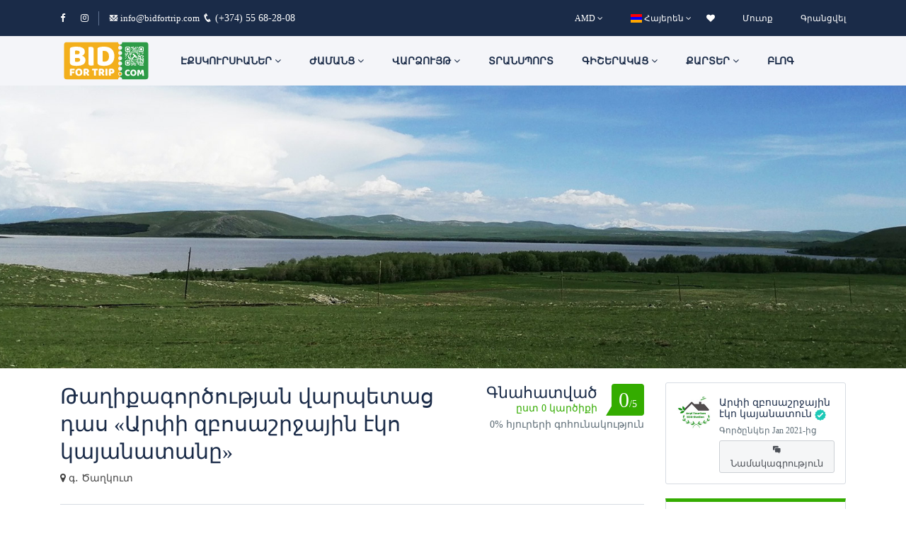

--- FILE ---
content_type: text/html; charset=UTF-8
request_url: https://bidfortrip.com/event/carpentry-arpiecostation
body_size: 23053
content:
<!DOCTYPE html>
<html lang="hy" class="">
<head>
    <meta charset="utf-8">
    <meta name="viewport" content="width=device-width, initial-scale=1">
    <!-- CSRF Token -->
    <meta name="csrf-token" content="O30wztfjGSWzE0aYivYNd8pSIWBLpls9L0YBUzjs">
                                        <link rel="icon" type="image/png" href="https://bidfortrip.com/uploads/0000/32/2020/10/12/favicon-01.png" />
            
    <title>Թաղիքագործության վարպետաց դաս «Արփի զբոսաշրջային էկո կայանատանը» - Բիդ Ֆոր Թրիփ ©</title>
    <meta name="description" content="Փնտրո՞ւմ եք բազմատեսակ զբոսաշրջային ծառայություններ, ուրեմն  այս հարթակը հենց Ձեզ համար է: Էքսկուրսիաներ, ժամանցի վայրեր, վարպետաց դասեր, գիշերակաց, վարձույթ, տրանսպորտային և այլ ծառայություններ մեկ հարթակում: Ամրագրեք Ձեր նախընտրած ծառայությունները մեր հարթակից ամենացածր գնով և վայելեք Ձեր հանգիստը:"/>
    
    <meta property="og:url" content="https://bidfortrip.com/event/carpentry-arpiecostation"/>
    <meta property="og:type" content="article"/>
    <meta property="og:title" content="Թաղիքագործության վարպետաց դաս «Արփի զբոսաշրջային էկո կայանատանը»"/>
    <meta property="og:description" content=""/>
    <meta property="og:image" content="https://bidfortrip.com/uploads/0000/27/2021/04/12/thaghiq-1.jpg"/>
    
    <meta name="twitter:card" content="summary_large_image">
    <meta name="twitter:title" content="Թաղիքագործության վարպետաց դաս «Արփի զբոսաշրջային էկո կայանատանը»">
    <meta name="twitter:description" content="">
    <meta name="twitter:image" content="https://bidfortrip.com/uploads/0000/27/2021/04/12/thaghiq-1.jpg">

    <meta name="keywords" content="բիդ ֆոր թրիփ, bid for trip, bidfortrip, բիդ ֆօռ տռիպ, բիդ, ֆօր տրիփ, բիդ ֆօր թրիպ, ուր այցելել Հայաստանում, մատչելի և հետաքրքիր հանգստի վայրեր, Հայաստանում, ժամանցի վայրեր, վարպետաց դասեր, հյուրանոցներ, էքստրեմալ հանգիստ, հյուրատներ, գիշերակաց, հանգստյան տներ և գոտիներ, էքսկուրսիաներ Հայաստանում, խմբային և անհատական էքսկուրսիաներ, էքսկուրսիոն փաթեթներ, արշավներ և ձիարշավներ, վարձույթով տաղավարներ, հեծանիվներ, մեքենաներ, արշավային պարագաներ, օրավարձով տներ և բնակարաններ, տրանսպորտային ծառայություններ, տրանսֆերներ բոլոր ուղղություններով, համեղ ուտելիքներ, սնվելու կետեր, սրճարաններ և գաստրոբակեր">
    <meta name="language" content="hy">

    <link rel="canonical" href="https://bidfortrip.com/event/carpentry-arpiecostation"/>
    <link href="https://bidfortrip.com/libs/bootstrap/css/bootstrap.css" rel="stylesheet">
    <link href="https://bidfortrip.com/libs/font-awesome/css/font-awesome.css" rel="stylesheet">
    <link href="https://bidfortrip.com/libs/ionicons/css/ionicons.min.css" rel="stylesheet">
    <link href="https://bidfortrip.com/libs/icofont/icofont.min.css" rel="stylesheet">
    <link href="https://bidfortrip.com/libs/select2/css/select2.min.css" rel="stylesheet">
    <link href="https://bidfortrip.com/dist/frontend/css/notification.css" rel="newest stylesheet">
    <link href="https://bidfortrip.com/dist/frontend/css/app.css?_ver=2.0.0" rel="stylesheet">

    <link rel="stylesheet" type="text/css" href="https://bidfortrip.com/libs/daterange/daterangepicker.css" >
    <!-- Fonts -->
    <link rel="dns-prefetch" href="//fonts.gstatic.com">
    <link rel='stylesheet' id='google-font-css-css'  href='https://fonts.googleapis.com/css?family=Poppins%3A300%2C400%2C500%2C600' type='text/css' media='all' />
    
    
    <script>
        var bookingCore = {
            url:'https://bidfortrip.com',
            url_root:'https://bidfortrip.com',
            booking_decimals:0,
            thousand_separator:'.',
            decimal_separator:',',
            currency_position:'right',
            currency_symbol:'դ',
			currency_rate:'1',
            date_format:'DD/MM/YYYY',
            map_provider:'gmap',
            map_gmap_key:'AIzaSyAVn_3e7p3DAfpO-T8aotzYzIfaQx2SaTE',
            routes:{
                login:'https://bidfortrip.com/login',
                register:'https://bidfortrip.com/register',
                checkout:'https://bidfortrip.com/booking/doCheckout'
            },
            module:{
                hotel:'https://bidfortrip.com/hotel',
                car:'https://bidfortrip.com/car',
                tour:'https://bidfortrip.com/tour',
                space:'https://bidfortrip.com/space',
            },
            currentUser: 0,
            isAdmin : 0,
            rtl: 0,
            markAsRead:'https://bidfortrip.com/notify/markAsRead',
            markAllAsRead:'https://bidfortrip.com/notify/markAllAsRead',
            loadNotify : 'https://bidfortrip.com/notify/notifications',
            pusher_api_key : '59a5f987186acb780d18',
            pusher_cluster : 'ap1',
        };
        var i18n = {
            warning:"Նախազգուշացում",
            success:"Հաջողված է",
        };
        var daterangepickerLocale = {
            "applyLabel": "Կիրառել",
            "cancelLabel": "Չեղարկել",
            "fromLabel": "Սկսած",
            "toLabel": "Մինչև",
            "customRangeLabel": "Custom",
            "weekLabel": "W",
            "first_day_of_week": 1,
            "daysOfWeek": [
                "Կրկ",
                "Երկ",
                "Երք",
                "Չրք",
                "Հնգ",
                "Ուրբ",
                "Շբթ"
            ],
            "monthNames": [
                "Հունվար",
                "Փետրվար",
                "Մարտ",
                "Ապրիլ",
                "Մայիս",
                "Հունիս",
                "Հուլիս",
                "Օգոստոս",
                "Սեպտեմբեր",
                "Հոկտեմբեր",
                "Նոյեմբեր",
                "Դեկտեմբեր"
            ],
        };
    </script>
    <!-- Styles -->
        <link href="https://bidfortrip.com/dist/frontend/module/event/css/event.css?_ver=2.0.0" rel="stylesheet">
    <link rel="stylesheet" type="text/css" href="https://bidfortrip.com/libs/ion_rangeslider/css/ion.rangeSlider.min.css"/>
    <link rel="stylesheet" type="text/css" href="https://bidfortrip.com/libs/fotorama/fotorama.css"/>
    
    <link href="https://bidfortrip.com/custom-css" rel="stylesheet">
    <link href="https://bidfortrip.com/libs/carousel-2/owl.carousel.css" rel="stylesheet">
        <!-- Global site tag (gtag.js) - Google Analytics -->
<script async src="https://www.googletagmanager.com/gtag/js?id=UA-175891475-1"></script>
<script>
  window.dataLayer = window.dataLayer || [];
  function gtag(){dataLayer.push(arguments);}
  gtag('js', new Date());

  gtag('config', 'UA-175891475-1');
</script>
    

        <script src="//code-eu1.jivosite.com/widget/mJKv0ZcZMr" async></script>
</head>
<body class="frontend-page header-normal is_single  ">
    
    
    
    <div class="bravo_wrap">
                    <div class="bravo_topbar">
    <div class="container">
        <div class="content">
            <div class="topbar-left">

                <div class="socials">
    <a href="https://www.facebook.com/Bidfortrip/"><i class="fa fa-facebook"></i></a>
    <a href="https://instagram.com/bid_for_trip"><i class="fa fa-instagram"></i></a>
    
</div>
<span class="line"></span>
<a class="mail-hide" href="mailto:info@bidfortrip.com"><i class="icofont-email"></i> info@bidfortrip.com</a> <i class="icofont-phone"></i> <span class="modal-number">(+374) 55 68-28-08</span>


            </div>
            <div class="topbar-right">
                <ul class="topbar-items">
                    <li class="dropdown">
        
                    
                    
                    
                            <a href="#" data-toggle="dropdown" class="is_login">
                    <span class="my-cur-name">AMD</span>
                    <i class="fa fa-angle-down"></i>
                </a>
                            <ul class="dropdown-menu text-left width-auto">
                                                <li class="currency_line">
                        <form action="https://bidfortrip.com/edit/currency" method="POST">
                            <input type="hidden" name="_token" value="O30wztfjGSWzE0aYivYNd8pSIWBLpls9L0YBUzjs">                            <input type="hidden" value="eur" name="currency">
                            <button type="submit" class="is_login bnn currency_btn" >
                                EUR
                            </button>
                        </form>
                    </li>
                                                                <li class="currency_line">
                        <form action="https://bidfortrip.com/edit/currency" method="POST">
                            <input type="hidden" name="_token" value="O30wztfjGSWzE0aYivYNd8pSIWBLpls9L0YBUzjs">                            <input type="hidden" value="usd" name="currency">
                            <button type="submit" class="is_login bnn currency_btn" >
                                USD
                            </button>
                        </form>
                    </li>
                                                                <li class="currency_line">
                        <form action="https://bidfortrip.com/edit/currency" method="POST">
                            <input type="hidden" name="_token" value="O30wztfjGSWzE0aYivYNd8pSIWBLpls9L0YBUzjs">                            <input type="hidden" value="rub" name="currency">
                            <button type="submit" class="is_login bnn currency_btn" >
                                RUB
                            </button>
                        </form>
                    </li>
                                                                </ul>
    </li>
    <style>
        .currency_btn{
            border: none;
            background: none;
            color: white;
            font-size: 12px;
        }
        @media (max-width: 1024px) {
            .currency_btn{
                color: #1A2B48 !important;
            }
        }
        .currency_line, .language_line{
            padding-left: 10px !important;
        }
    </style>

                    <li class="dropdown">
                                    <a href="#" data-toggle="dropdown" class="is_login">
                                            <span class="flag-icon flag-icon-am"></span>
                                        <span class="mobile-hide">Հայերեն</span>
                    <i class="fa fa-angle-down my-mobile-arrow"></i>
                </a>
                                                                    <ul class="dropdown-menu text-left" style="min-width: 100px !important;">
                                                                            <li class="language_line">
                        <form action="https://bidfortrip.com/edit/language" method="POST">
                            <input type="hidden" name="_token" value="O30wztfjGSWzE0aYivYNd8pSIWBLpls9L0YBUzjs">                                                            <span class="flag-icon flag-icon-gb"></span>
                                                        <input type="hidden" value="en" name="set_lang">
                            <button type="submit" class="is_login bnn currency_btn" >
                                English
                            </button>
                        </form>
                        
                        
                        
                        
                        
                        
                    </li>
                                                                <li class="language_line">
                        <form action="https://bidfortrip.com/edit/language" method="POST">
                            <input type="hidden" name="_token" value="O30wztfjGSWzE0aYivYNd8pSIWBLpls9L0YBUzjs">                                                            <span class="flag-icon flag-icon-ru"></span>
                                                        <input type="hidden" value="ru" name="set_lang">
                            <button type="submit" class="is_login bnn currency_btn" >
                                Русский
                            </button>
                        </form>
                        
                        
                        
                        
                        
                        
                    </li>
                                    </ul>
    </li>

                    <span class="my-wish-p">
                        <a class="my-wishlist" href="https://bidfortrip.com/user/wishlist"><i class="fa fa-heart"></i></a>
                    </span>
                                        <li class="login-item">
                            <a href="#login" data-toggle="modal" data-target="#login" class="login">Մուտք</a>
                        </li>
                        <li class="signup-item">
                            <a href="#register" data-toggle="modal" data-target="#register" class="signup">Գրանցվել</a>
                        </li>
                                    </ul>
            </div>
        </div>
    </div>
</div>
            <div class="bravo_header">
    <div class="container">
        <div class="content">
            <div class="header-left">
                <a href="https://bidfortrip.com" class="bravo-logo">
                                                                                        <img src="https://bidfortrip.com/uploads/0000/32/2020/10/05/logo-05.svg" alt="Բիդ Ֆոր Թրիփ ©">
                                    </a>
                <ul class="multi-lang-mobile">
                    <a class="my-wishlist-mobile" href="https://bidfortrip.com/user/wishlist"><i class="fa fa-heart"></i></a>
                    <a class="my-wishlist-mobile harcakan" href=""><i class="fa fa-question-circle"></i></a>
                </ul>






                <div class="bravo-menu">
                    <ul class="main-menu menu-generated"><li class=" depth-0"><a  target="" href="https://bidfortrip.com/tour?cat_id[]=11" >ԷՔՍԿՈՒՐՍԻԱՆԵՐ <i class="caret fa fa-angle-down"></i></a><ul class="children-menu menu-dropdown"><li class=" depth-1"><a  target="" href="https://bidfortrip.com/tour?cat_id[]=9" >ԽՄԲԱՅԻՆ ԷՔՍԿՈՒՐՍԻԱՆԵՐ</a></li><li class=" depth-1"><a  target="" href="https://bidfortrip.com/tour?cat_id[]=10" >ԱՆՀԱՏԱԿԱՆ ԷՔՍԿՈՒՐՍԻԱՆԵՐ</a></li><li class=" depth-1"><a  target="" href="https://bidfortrip.com/tour?cat_id[]=5" >ՏԵՂԱՅԻՆ ԷՔՍԿՈՒՐՍԻԱՆԵՐ</a></li><li class=" depth-1"><a  target="" href="https://bidfortrip.com/tour?cat_id[]=12" >ՓԱԹԵԹՆԵՐ</a></li></ul></li><li class=" depth-0"><a  target="" href="/event" >ԺԱՄԱՆՑ <i class="caret fa fa-angle-down"></i></a><ul class="children-menu menu-dropdown"><li class=" depth-1"><a  target="" href="/event?price_range=0%3B100000&amp;terms%5B%5D=91" >Ժամանց եվ ատրակցիոններ</a></li><li class=" depth-1"><a  target="" href="/event?price_range=0%3B100000&amp;terms%5B%5D=94" >Թանգարաններ ԵՎ պատկերասրահներ</a></li><li class=" depth-1"><a  target="" href="/event?price_range=0%3B100000&amp;terms%5B%5D=92" >Վարպետաց դասեր</a></li><li class=" depth-1"><a  target="" href="/event?price_range=0%3B100000&amp;terms%5B%5D=93" >Միջոցառումներ</a></li></ul></li><li class=" depth-0"><a  target="" href="/car" >Վարձույթ <i class="caret fa fa-angle-down"></i></a><ul class="children-menu menu-dropdown"><li class=" depth-1"><a  target="" href="/car?price_range=0%3B60000&amp;terms%5B%5D=65" >Տաղավարների վարձույթ</a></li><li class=" depth-1"><a  target="" href="/car?price_range=0%3B60000&amp;terms%5B%5D=64" >Մեքենաների վարձույթ </a></li><li class=" depth-1"><a  target="" href="/car?price_range=0%3B60000&amp;terms%5B%5D=62" >Հեծանիվների վարձույթ </a></li><li class=" depth-1"><a  target="" href="/car?price_range=0%3B60000&amp;terms%5B%5D=269" >Սրահի վարձակալություն</a></li></ul></li><li class=" depth-0"><a  target="" href="https://bidfortrip.com/page/car" >Տրանսպորտ</a></li><li class=" depth-0"><a  target="" href="https://bidfortrip.com/page/hotel" >Գիշերակաց <i class="caret fa fa-angle-down"></i></a><ul class="children-menu menu-dropdown"><li class=" depth-1"><a  target="" href="/hotel?price_range=0%3B40000&amp;terms%5B%5D=186" >Հյուրանոցներ</a></li><li class=" depth-1"><a  target="" href="/hotel?price_range=0%3B40000&amp;terms%5B%5D=185" >Հյուրատներ</a></li><li class=" depth-1"><a  target="" href="/space" >Տներ ԵՎ բնակարաններ</a></li><li class=" depth-1"><a  target="" href="/hotel?price_range=0%3B40000&amp;terms%5B%5D=187" >B&amp;B</a></li><li class=" depth-1"><a  target="" href="/hotel?price_range=0%3B40000&amp;terms%5B%5D=188" >Հյուրընկալություն տեղաբնակի տանը </a></li></ul></li><li class=" depth-0"><a  target="" href="https://bidfortrip.com/page/regional-pass" >Քարտեր <i class="caret fa fa-angle-down"></i></a><ul class="children-menu menu-dropdown"><li class=" depth-1"><a  target="" href="/page/regional-pass" >Մարզային քարտերի մասին</a></li><li class=" depth-1"><a  target="" href="/page/lori-pass" >Լոռի քարտ</a></li><li class=" depth-1"><a  target="" href="/page/tavush-pass" >Տավուշ քարտ</a></li><li class=" depth-1"><a  target="" href="https://bidfortrip.com/page/shirak-pass" >Շիրակ քարտ</a></li></ul></li><li class=" depth-0"><a  target="" href="/news" >Բլոգ</a></li></ul>                </div>
            </div>
            <div class="header-right">
                                <button class="bravo-more-menu">
                    <i class="fa fa-bars"></i>
                </button>
            </div>
        </div>
    </div>
    <div class="bravo-menu-mobile" style="display:none;">
        <div class="user-profile">
            <div class="b-close"><i class="icofont-scroll-left"></i></div>
            <div class="avatar">
                <div class="topbar-left">
                    <div class="socials">
    <a href="https://www.facebook.com/Bidfortrip/"><i class="fa fa-facebook"></i></a>
    <a href="https://instagram.com/bid_for_trip"><i class="fa fa-instagram"></i></a>
    
</div>
<span class="line"></span>
<a class="mail-hide" href="mailto:info@bidfortrip.com"><i class="icofont-email"></i> info@bidfortrip.com</a> <i class="icofont-phone"></i> <span class="modal-number">(+374) 55 68-28-08</span>
                </div>
            </div>
            <ul>
                                    <li>
                        <a href="#login" data-toggle="modal" data-target="#login" class="login">Մուտք</a>
                    </li>
                    <li>
                        <a href="#register" data-toggle="modal" data-target="#register" class="signup">Գրանցվել</a>
                    </li>
                            </ul>
            <ul class="multi-lang">
                <li class="dropdown">
        
                    
                    
                    
                            <a href="#" data-toggle="dropdown" class="is_login">
                    <span class="my-cur-name">AMD</span>
                    <i class="fa fa-angle-down"></i>
                </a>
                            <ul class="dropdown-menu text-left width-auto">
                                                <li class="currency_line">
                        <form action="https://bidfortrip.com/edit/currency" method="POST">
                            <input type="hidden" name="_token" value="O30wztfjGSWzE0aYivYNd8pSIWBLpls9L0YBUzjs">                            <input type="hidden" value="eur" name="currency">
                            <button type="submit" class="is_login bnn currency_btn" >
                                EUR
                            </button>
                        </form>
                    </li>
                                                                <li class="currency_line">
                        <form action="https://bidfortrip.com/edit/currency" method="POST">
                            <input type="hidden" name="_token" value="O30wztfjGSWzE0aYivYNd8pSIWBLpls9L0YBUzjs">                            <input type="hidden" value="usd" name="currency">
                            <button type="submit" class="is_login bnn currency_btn" >
                                USD
                            </button>
                        </form>
                    </li>
                                                                <li class="currency_line">
                        <form action="https://bidfortrip.com/edit/currency" method="POST">
                            <input type="hidden" name="_token" value="O30wztfjGSWzE0aYivYNd8pSIWBLpls9L0YBUzjs">                            <input type="hidden" value="rub" name="currency">
                            <button type="submit" class="is_login bnn currency_btn" >
                                RUB
                            </button>
                        </form>
                    </li>
                                                                </ul>
    </li>
    <style>
        .currency_btn{
            border: none;
            background: none;
            color: white;
            font-size: 12px;
        }
        @media (max-width: 1024px) {
            .currency_btn{
                color: #1A2B48 !important;
            }
        }
        .currency_line, .language_line{
            padding-left: 10px !important;
        }
    </style>

            </ul>
            <ul class="multi-lang">
                <li class="dropdown">
                                    <a href="#" data-toggle="dropdown" class="is_login">
                                            <span class="flag-icon flag-icon-am"></span>
                                        <span class="mobile-hide">Հայերեն</span>
                    <i class="fa fa-angle-down my-mobile-arrow"></i>
                </a>
                                                                    <ul class="dropdown-menu text-left" style="min-width: 100px !important;">
                                                                            <li class="language_line">
                        <form action="https://bidfortrip.com/edit/language" method="POST">
                            <input type="hidden" name="_token" value="O30wztfjGSWzE0aYivYNd8pSIWBLpls9L0YBUzjs">                                                            <span class="flag-icon flag-icon-gb"></span>
                                                        <input type="hidden" value="en" name="set_lang">
                            <button type="submit" class="is_login bnn currency_btn" >
                                English
                            </button>
                        </form>
                        
                        
                        
                        
                        
                        
                    </li>
                                                                <li class="language_line">
                        <form action="https://bidfortrip.com/edit/language" method="POST">
                            <input type="hidden" name="_token" value="O30wztfjGSWzE0aYivYNd8pSIWBLpls9L0YBUzjs">                                                            <span class="flag-icon flag-icon-ru"></span>
                                                        <input type="hidden" value="ru" name="set_lang">
                            <button type="submit" class="is_login bnn currency_btn" >
                                Русский
                            </button>
                        </form>
                        
                        
                        
                        
                        
                        
                    </li>
                                    </ul>
    </li>

            </ul>
        </div>
        <div class="g-menu">
            <ul class="main-menu menu-generated"><li class=" depth-0"><a  target="" href="https://bidfortrip.com/tour?cat_id[]=11" >ԷՔՍԿՈՒՐՍԻԱՆԵՐ <i class="caret fa fa-angle-down"></i></a><ul class="children-menu menu-dropdown"><li class=" depth-1"><a  target="" href="https://bidfortrip.com/tour?cat_id[]=9" >ԽՄԲԱՅԻՆ ԷՔՍԿՈՒՐՍԻԱՆԵՐ</a></li><li class=" depth-1"><a  target="" href="https://bidfortrip.com/tour?cat_id[]=10" >ԱՆՀԱՏԱԿԱՆ ԷՔՍԿՈՒՐՍԻԱՆԵՐ</a></li><li class=" depth-1"><a  target="" href="https://bidfortrip.com/tour?cat_id[]=5" >ՏԵՂԱՅԻՆ ԷՔՍԿՈՒՐՍԻԱՆԵՐ</a></li><li class=" depth-1"><a  target="" href="https://bidfortrip.com/tour?cat_id[]=12" >ՓԱԹԵԹՆԵՐ</a></li></ul></li><li class=" depth-0"><a  target="" href="/event" >ԺԱՄԱՆՑ <i class="caret fa fa-angle-down"></i></a><ul class="children-menu menu-dropdown"><li class=" depth-1"><a  target="" href="/event?price_range=0%3B100000&amp;terms%5B%5D=91" >Ժամանց եվ ատրակցիոններ</a></li><li class=" depth-1"><a  target="" href="/event?price_range=0%3B100000&amp;terms%5B%5D=94" >Թանգարաններ ԵՎ պատկերասրահներ</a></li><li class=" depth-1"><a  target="" href="/event?price_range=0%3B100000&amp;terms%5B%5D=92" >Վարպետաց դասեր</a></li><li class=" depth-1"><a  target="" href="/event?price_range=0%3B100000&amp;terms%5B%5D=93" >Միջոցառումներ</a></li></ul></li><li class=" depth-0"><a  target="" href="/car" >Վարձույթ <i class="caret fa fa-angle-down"></i></a><ul class="children-menu menu-dropdown"><li class=" depth-1"><a  target="" href="/car?price_range=0%3B60000&amp;terms%5B%5D=65" >Տաղավարների վարձույթ</a></li><li class=" depth-1"><a  target="" href="/car?price_range=0%3B60000&amp;terms%5B%5D=64" >Մեքենաների վարձույթ </a></li><li class=" depth-1"><a  target="" href="/car?price_range=0%3B60000&amp;terms%5B%5D=62" >Հեծանիվների վարձույթ </a></li><li class=" depth-1"><a  target="" href="/car?price_range=0%3B60000&amp;terms%5B%5D=269" >Սրահի վարձակալություն</a></li></ul></li><li class=" depth-0"><a  target="" href="https://bidfortrip.com/page/car" >Տրանսպորտ</a></li><li class=" depth-0"><a  target="" href="https://bidfortrip.com/page/hotel" >Գիշերակաց <i class="caret fa fa-angle-down"></i></a><ul class="children-menu menu-dropdown"><li class=" depth-1"><a  target="" href="/hotel?price_range=0%3B40000&amp;terms%5B%5D=186" >Հյուրանոցներ</a></li><li class=" depth-1"><a  target="" href="/hotel?price_range=0%3B40000&amp;terms%5B%5D=185" >Հյուրատներ</a></li><li class=" depth-1"><a  target="" href="/space" >Տներ ԵՎ բնակարաններ</a></li><li class=" depth-1"><a  target="" href="/hotel?price_range=0%3B40000&amp;terms%5B%5D=187" >B&amp;B</a></li><li class=" depth-1"><a  target="" href="/hotel?price_range=0%3B40000&amp;terms%5B%5D=188" >Հյուրընկալություն տեղաբնակի տանը </a></li></ul></li><li class=" depth-0"><a  target="" href="https://bidfortrip.com/page/regional-pass" >Քարտեր <i class="caret fa fa-angle-down"></i></a><ul class="children-menu menu-dropdown"><li class=" depth-1"><a  target="" href="/page/regional-pass" >Մարզային քարտերի մասին</a></li><li class=" depth-1"><a  target="" href="/page/lori-pass" >Լոռի քարտ</a></li><li class=" depth-1"><a  target="" href="/page/tavush-pass" >Տավուշ քարտ</a></li><li class=" depth-1"><a  target="" href="https://bidfortrip.com/page/shirak-pass" >Շիրակ քարտ</a></li></ul></li><li class=" depth-0"><a  target="" href="/news" >Բլոգ</a></li></ul>        </div>
    </div>
</div>
        
            <div class="bravo_detail_event">
        <div class="bravo_banner" style="background-image: url('https://bidfortrip.com/uploads/0000/27/2021/01/17/arpi-ecostation-cover2.jpg')">
        <div class="container">
            <div class="bravo_gallery">
                <div class="btn-group">
                                    </div>
                <div class="modal fade" id="myModal" tabindex="-1" role="dialog" aria-labelledby="exampleModalLabel" aria-hidden="true">
                    <div class="modal-dialog modal-lg" role="document">
                        <div class="modal-content">
                            <div class="modal-body">
                                <button type="button" class="close" data-dismiss="modal" aria-label="Close">
                                    <span aria-hidden="true">&times;</span>
                                </button>
                                <div class="embed-responsive embed-responsive-16by9">
                                    <iframe class="embed-responsive-item bravo_embed_video" src="" allowscriptaccess="always" allow="autoplay"></iframe>
                                </div>
                            </div>
                        </div>
                    </div>
                </div>
            </div>
        </div>
    </div>

        <div class="bravo_content">
            <div class="container">
                <div class="row">
                    <div class="col-md-12 col-lg-9">
                                                <div class="g-header">
    <div class="left">
        <h1>Թաղիքագործության վարպետաց դաս «Արփի զբոսաշրջային էկո կայանատանը»</h1>
                    <p class="address"><i class="fa fa-map-marker"></i>
                գ․ Ծաղկուտ
            </p>
            </div>
    <div class="right">
                                    <div class="review-score">
                    <div class="head">
                        <div class="left">
                            <span class="head-rating">Գնահատված</span>
                            <span class="text-rating">ըստ 0 կարծիքի</span>
                        </div>
                        <div class="score">
                            0<span>/5</span>
                        </div>
                    </div>
                    <div class="foot">
                        0% հյուրերի գոհունակություն
                    </div>
                </div>
                        </div>
</div>

    <div class="g-event-feature">
        <div class="row">
            <div class="col-xs-6 col-lg-3 col-md-6">
                <div class="item">
                    <div class="icon">
                        <i class="icofont-heart"  style="color: #34ac00"></i>
                    </div>
                    <div class="info">
                        <h4 class="name">Իմ նախընտրելի ծառայությունների ցանկը</h4>
                        <p class="value">
                            Հետաքրքրված են: 0
                        </p>
                    </div>
                </div>
            </div>
                            <div class="col-xs-6 col-lg-3 col-md-6">
                    <div class="item">
                        <div class="icon">
                            <i class="icofont-wall-clock" style="color:#34ac00;"></i>
                        </div>
                        <div class="info">
                            <h4 class="name">Բացվում է</h4>
                            <p class="value">
                                10։00
                            </p>
                        </div>
                    </div>
                </div>
                                        <div class="col-xs-6 col-lg-3 col-md-6">
                    <div class="item">
                        <div class="icon">
                            <i class="icofont-sand-clock" style="color:#34ac00;"></i>
                        </div>
                        <div class="info">
                            <h4 class="name">Տևողություն</h4>
                            <p class="value">
                                2Ժ․
                            </p>
                        </div>
                    </div>
                </div>
                                                        <div class="col-xs-6 col-lg-3 col-md-6">
                    <div class="item">
                        <div class="icon">
                            <i class="icofont-direction-sign" style="color:#34ac00;"></i>
                        </div>
                        <div class="info">
                            <h4 class="name">Ուղղություն</h4>
                            <p class="value">
                                Շիրակի մարզ, ՀՀ
                            </p>
                        </div>
                    </div>
                </div>
                    </div>
    </div>

    <div class="g-gallery">
        <div class="fotorama" data-width="100%" data-thumbwidth="135" data-thumbheight="135" data-thumbmargin="15" data-nav="thumbs" data-allowfullscreen="true">
                            <a href="https://bidfortrip.com/uploads/0000/27/2021/01/17/arpi-ecostation-15.jpg" data-thumb="https://bidfortrip.com/uploads/0000/27/2021/01/17/arpi-ecostation-15-150.jpg" data-alt="Նկարներ"></a>
                            <a href="https://bidfortrip.com/uploads/0000/27/2021/04/12/thaghiq-1.jpg" data-thumb="https://bidfortrip.com/uploads/0000/27/2021/04/12/thaghiq-1-150.jpg" data-alt="Նկարներ"></a>
                            <a href="https://bidfortrip.com/uploads/0000/27/2021/04/12/thaghiq-2.jpg" data-thumb="https://bidfortrip.com/uploads/0000/27/2021/04/12/thaghiq-2-150.jpg" data-alt="Նկարներ"></a>
                            <a href="https://bidfortrip.com/uploads/0000/27/2021/04/12/thaghiq.jpg" data-thumb="https://bidfortrip.com/uploads/0000/27/2021/04/12/thaghiq-150.jpg" data-alt="Նկարներ"></a>
                            <a href="" data-thumb="" data-alt="Նկարներ"></a>
                    </div>
        <div class="social">
            <div class="social-share">
                <span class="social-icon">
                    <i class="icofont-share"></i>
                </span>
                <ul class="share-wrapper">
                    <li>
                        <a class="facebook" href="https://www.facebook.com/sharer/sharer.php?u=https://bidfortrip.com/event/carpentry-arpiecostation&amp;title=Թաղիքագործության վարպետաց դաս «Արփի զբոսաշրջային էկո կայանատանը»" target="_blank" rel="noopener" original-title="Facebook">
                            <i class="fa fa-facebook fa-lg"></i>
                        </a>
                    </li>
                    <li>
                        <a class="twitter" href="https://twitter.com/share?url=https://bidfortrip.com/event/carpentry-arpiecostation&amp;title=Թաղիքագործության վարպետաց դաս «Արփի զբոսաշրջային էկո կայանատանը»" target="_blank" rel="noopener" original-title="Twitter">
                            <i class="fa fa-twitter fa-lg"></i>
                        </a>
                    </li>
                </ul>
            </div>
            <div class="service-wishlist " data-id="147" data-type="event">
                <i class="fa fa-heart-o"></i>
            </div>
        </div>
    </div>
    <div class="g-overview">
        <h3>Նկարագրություն</h3>
        <div class="description">
            <p style="text-align:left;font-weight:bold;color:#34ac00;">ԱՄՐԱԳՐԵՔ ԱՅՍ ԾԱՌԱՅՈՒԹՅՈՒՆՆ ԱՌՑԱՆՑ ԿԱՄ ԶԱՆԳԱՀԱՐԵՔ +374 55 68-28-08  ՀԵՌԱԽՈՍԱՀԱՄԱՐՈՎ</p>
<p style="text-align:justify;">Շիրակի մարզի ծայր հյուսիս, Հայաստանում իր մեծությամբ երկրորդ ջրային ավազանի` Արփի լճի ափին ծվարած այս գողտրիկ անկյունում, Ծաղկուտ գյուղում է գտնվում <a href="/profile/ArpiTourismEcoStation"><span style="font-family:'GHEA Mariam';">«</span>Արփի զբոսաշրջային էկո կայանատունը<span style="font-size:11pt;font-family:'GHEA Mariam';">»</span></a>: Եթե էկո արշավների, ավանդական գյուղական տուրիզմի, բուսական և կենդանական եզակի կենսաբազմազանության սիրահար եք, կուսական բնության, անաղարտ թթվածնով գերհագեցած օդի, անծայր ալպիական մարգագետինների թովչանքն ու բերկրանքը իրական հեքիաթ են ձեզ համար, եթե հոգնել եք քաղաքային հոգնատանջ եռուզեռից ու փնտրում եք վերերկրային անխռով մի վայր, որտեղ ձեր ներքին ներդաշնակությունը համահունչ կլինի ինքդ քեզ և բնության հետ… ուրեմն… <span style="font-family:'GHEA Mariam';">«</span>Արփի զբոսաշրջային էկո կայանատունը<span style="font-family:'GHEA Mariam';font-size:14.6667px;">»</span> հենց ձեզ համար է:</p>
<p style="text-align:justify;">Ըստ ավանդության, երբ Նոյն իջել է Արարատից, տեսել է, որ Տապանի հատակին ինչ-որ գործվածք է առաջացել, շոշափել և զգացել է, որ բուրդը խոնավությունից սեղմվել է, և առաջացել է առաջին կտորը՝ թաղիքը: Սա մի վկայություն է, որը թաղիքի առաջացումը կապում են Հայկական լեռնաշխարհի հետ: Հայկական ավանդական, անհետացող կամ պարզապես հետաքրքիր ու եզակի արհեստներից է թաղիքագործությունը, որն իր վերածնունդն է ապրում շնորհիվ այն մարդկանց, ովքեր կարողացել են այն փոխանցել սերունդներին:</p>
<p style="text-align:justify;">Թաղիքագործության համար պետք են ընդամենը ցանկություն, ջուր, օճառ և, իհարկե, բուրդ․ահա և Արփի զբոսաշրջային էկոկայանատունն ընձեռում է ձեզ եզակի հնարավորություն ոչ միայն ներկա լինելու հին հայկական ավանդական այս արհեստի վարպետաց դասին և բացահայտել այս արհեստ - արվեստի հմտություններն ու նրբերանգները, այլև ինքներդ ձեր սեփական ձեռքերով պատրաստելու փոքրիկ թաղիքե կախազարդեր, որոնք կարող եք տանել ձեզ հետ որպես ընծա, որպես մի փոքրիկ հուշ Շիրակ աշխարհի այս գողտրիկ անկյունից։</p>
<hr>
<div class="container">
<div class="row">
<div class="col-md-4"><img style="width:35px;" src="/uploads/0000/32/2021/01/11/free.svg" alt="">
<p style="width:76%;font-weight:bold;">ԱՆՎՃԱՐ ՉԵՂԱՐԿՈՒՄ</p>
</div>
<div class="col-md-4"><img style="width:35px;" src="/uploads/0000/32/2021/01/11/accept-01.svg" alt="">
<p style="width:76%;font-weight:bold;">ՀԱՍՏԱՏՈՒՄՈՎ ԱՄՐԱԳՐՈՒՄ</p>
</div>
<div class="col-md-4"><img style="width:35px;" src="/uploads/0000/32/2021/01/11/mobile-ticket.svg" alt="">
<p style="width:76%;font-weight:bold;">ԷԼԵԿՏՐՈՆԱՅԻՆ ՏՈՄՍ</p>
</div>
<div class="col-md-4"><img style="width:35px;" src="/uploads/0000/32/2021/01/12/tasting-01.svg" alt="">
<p style="width:76%;font-weight:bold;">ՀԱՄՏԵՍ</p>
</div>
<div class="col-md-4"><img style="width:35px;" src="/uploads/0000/32/2021/01/11/clock-01.svg" alt="">
<p style="width:76%;font-weight:bold;">ԸՍՏ ՀԱՐՑՄԱՆ</p>
</div>
<div class="col-md-4"><img style="width:35px;" src="/uploads/0000/32/2021/01/11/language-01.svg" alt="">
<p style="width:76%;font-weight:bold;">ՀԱՅԵՐԵՆ, ՌՈՒՍԵՐԵՆ</p>
</div>
</div>
</div>
<hr>
<p><strong>ԿԱՐԵՎՈՐ Է ԻՄԱՆԱԼ</strong></p>
<p style="text-align:justify;">Տվյալ ծառայության գնումը/ամրագրումը <strong>ՀԱՍՏԱՏՈՒՄՈՎ</strong> է։ Ձեր կողմից կատարված գնումից/ամրագրումից հետո` առավելագույնը 24 ժամվա ընթացքում, Դուք կստանաք այն հաստատող կամ չհաստատող նամակ։</p>
<ul>
<li style="text-align:justify;">Ամբողջական գնման դեպքում գնումը ձևակերպելուց և հարթակի կողմից հաստատման նամակը ստանալուց մի քանի րոպե հետո Ձեր բանկային քարտից/դրամապանակից կգանձվեն ծառայության ամբողջական արժեքի չափով ֆինանսական միջոցներ։</li>
<li style="text-align:justify;">Ամրագրման վաուչերի գնման պարագայում գնումը ձևակերպելուց և հարթակի կողմից հաստատման նամակը ստանալուց մի քանի րոպե հետո Ձեր բանկային քարտից/դրամապանակից կգանձվեն վաուչերի արժեքի չափով ֆինանսական միջոցներ։</li>
</ul>
<p style="text-align:justify;"><strong>Ուշադրություն։</strong> Ամրագրման վաուչերի գնման ժամանակ Ձեր կողմից մուտքագրված բանկային քարտը/դրամապանակը կցվում է բանկին և պահվում է գաղտնի։ Ծառայությունը չեղարկելիս անվճար չեղարկման ժամկետների խախտման կամ առանց ծառայությունը մատուցողի համաձայնության չներկայանալու դեպքում Կոորդինատորն (հարթակը) իրավունք ունի կցված քարտից/դրամապանակից գանձել համապատասխան տույժի չափով ֆինանսական միջոցներ:</p>        </div>
    </div>
<div class="g-attributes Ժամանցի-տեսակները attr-13">
                <h3>Ժամանցի տեսակները</h3>
                                <div class="list-attributes icon_left">
                                                                    <div class="item zhamanc-ev-atrakcivonner term-91" style="display: inline-block;width: 30%;">
                                                                                            <img src="https://bidfortrip.com/uploads/0000/32/2021/06/05/attraction-01.jpg" class="img-responsive" alt="Ժամանց և ատրակցիոններ">
                                                        <p style="display: inline-block;float: right;width: 82%;padding-top: 5px;">Ժամանց և ատրակցիոններ</p>
                        </div>
                                                                    <div class="item master-klasner term-92" style="display: inline-block;width: 30%;">
                                                                                            <img src="https://bidfortrip.com/uploads/0000/32/2021/06/05/masterclass-01.jpg" class="img-responsive" alt="Վարպետաց դասեր">
                                                        <p style="display: inline-block;float: right;width: 82%;padding-top: 5px;">Վարպետաց դասեր</p>
                        </div>
                                    </div>
            </div>
        
                                <div class="g-attributes nerarvoumner attr-29">
                <h3>Ներառումներ</h3>
                                <div class="list-attributes icon_left">
                                                                    <div class="item theyi-ev-svourtchi-hyvourasirvouthyvoun term-244" style="display: inline-block;width: 30%;">
                                                                                            <img src="https://bidfortrip.com/uploads/0000/32/2021/06/07/tea-coffee-01.jpg" class="img-responsive" alt="Թեյի և սուրճի հյուրասիրություն">
                                                        <p style="display: inline-block;float: right;width: 82%;padding-top: 5px;">Թեյի և սուրճի հյուրասիրություն</p>
                        </div>
                                    </div>
            </div>
        
                                <div class="g-attributes vtcharelvou-kam-ayl-gnvoum-anelvou-hnaravvorvouthyvoun-1 attr-33">
                <h3>Վճարելու կամ այլ գնում անելու հնարավորություն</h3>
                                <div class="list-attributes icon_left">
                                                                    <div class="item kankhik-2 term-313" style="display: inline-block;width: 30%;">
                                                                                            <img src="https://bidfortrip.com/uploads/0000/32/2021/06/05/cash-payment-01.jpg" class="img-responsive" alt="Կանխիկ">
                                                        <p style="display: inline-block;float: right;width: 82%;padding-top: 5px;">Կանխիկ</p>
                        </div>
                                    </div>
            </div>
        
    <style>
    .covid-19-anvtangvouthyan-kanvonner-1 .icon_left div p {
        display: inline-block !important;
        float: right !important;
        width: 75% !important;
    }
    .g-attributes .list-attributes {
        display: block !important;
    }
    .list-attributes .item img {
        margin-right: 0 !important;
        width: 35px !important;
    }
</style>
    <div class="g-faq">
        <h3> Ամբողջական նկարագրություն և անհրաժեշտ տեղեկատվություն </h3>
                    <div class="item g-overview ">
                <div class="header">
                    <i class="icofont-check-circled icon-default field-icon" style="color:#34ac00; font-size: 18px"></i>
                    <h5>Գնման քաղաքականություն</h5>
                    <span class="arrow"><i class="fa fa-angle-down"></i></span>
                </div>
                <div class="clear"></div>
                <div class="body" style="font-weight: normal;">
                    <p style="text-align:justify;">Դուք կարող եք այս ծառայությունը գնել ամբողջությամբ կամ ամրագրել այն՝ վճարելով չնչին գումար (ամրագրման վաուչեր): Ամրագրման վաուչերի գնման դեպքում Դուք Ձեր ընտրած ծառայության արժեքի մնացած մասը վճարում եք տեղում՝ ծառայությունը մատուցելուց առաջ։</p>
<p style="text-align:justify;">Խնդրում ենք ուշադիր կարդալ ծառայության մասին տեղեկատվությունը և, անհրաժեշտության դեպքում, Ձեզ հետ ունենալ անձը հաստատող կամ այլ փաստաթղթեր (վարորդական իրավունք) և կրել համապատասխան հագուստ (եթե նշված է ծառայության էջում):</p>
<p style="text-align:justify;">Գնումը կամ ամրագրումը խնդրում ենք կատարել Ձեր նախընտրած օրվանից առնվազն 48 ժամ առաջ։ Դրանից հետո արված ամրագրումների դեպքում ծառայությունների մատուցման կազմակերպման ժամանակ հնարավոր է առաջանան բարդություններ, իսկ այդ ընթացքում ամրագրված ծառայության գումարը ենթակա չէ վերադարձի, եթե այլ բան նախատեսված չէ չեղարկման քաղաքականությունում։ Այս ծառայության համար նվազագույն մասնակիցների քանակը 2-ն է։ Ձեր կողմից գնված ծառայության վերջնական հաստատումը կամ չհաստատումը Դուք կստանաք էլ․ հասցեին ուղարկված նամակի միջոցով։ Խնդրում ենք ուշադիր լինել և միայն վերջնական հաստատման դեպքում ժամանել ծառայության մատուցման վայր/ գրասենյակ: Եթե գնումը կատարել եք ծառայության մատուցման օրվանից ավելի քան 10 օր առաջ, ապա հաստատման կամ չհաստատման նամակը Ձեզ կուղարկվի ծառայության մատուցման օրվանից 72 ժամ շուտ։</p>
<p style="text-align:justify;"><strong>Ուշադրություն:</strong> Ամրագրման վաուչերը նախատեսված է Ձեր կողմից գնված ծառայությունից միայն մեկ անգամ օգտվելու համար։</p>
<p style="text-align:justify;">Ծառայությունից օգտվելու համար թե՛ ամբողջական, թե՛ ամրագրման վաուչերի գնման դեպքում անհրաժեշտ է ներկայացնել գնման անդորրագիրն էլեկտրոնային կամ տպագիր տարբերակով (QR կոդ):</p>
                </div>
            </div>
                    <div class="item g-overview ">
                <div class="header">
                    <i class="icofont-check-circled icon-default field-icon" style="color:#34ac00; font-size: 18px"></i>
                    <h5>Չեղարկման քաղաքականություն</h5>
                    <span class="arrow"><i class="fa fa-angle-down"></i></span>
                </div>
                <div class="clear"></div>
                <div class="body" style="font-weight: normal;">
                    <p style="text-align:justify;">Դուք միայն ամբողջական գնման դեպքում կարող եք կատարել չեղարկում։ Ամրագրման վաուչերի չեղարկման պարագայում ամրագրման վաուչերի գումարը ետ չի վերադարձվում, սակայն այն կարող է օգտագործվել այլ օրվա կամ այլ ծառայության գնման համար։</p>
<p style="text-align:justify;"><strong>Առանց որևէ տույժի ամբողջական գնումը չեղարկելը հնարավոր է առնվազն 48 ժամ առաջ:</strong> Դրանից հետո գնելու, չեղարկելու, ինչպես նաև առանց ծառայությունը մատուցողի համաձայնության չներկայանալու դեպքում ծառայության ամբողջ արժեքը վերադարձի ենթակա չէ: Ամսաթվի փոփոխումը հնարավոր կլինի կատարել միայն ծառայության մատուցման առաջին օրվանից առնվազն 24 ժամ առաջ, գործընկերոջ համաձայնությամբ և ըստ այդ օրերի հասանելիության:</p>
<p style="text-align:justify;">Գումարի ետվերադարձի և դրա հետ կապված ծախսերի մասին ամբողջական տեղեկատվություն Դուք կարող եք գտնել <a href="/page/public-contract">Հրապարակային պայմանագրում։</a></p>
                </div>
            </div>
                    <div class="item g-overview ">
                <div class="header">
                    <i class="icofont-check-circled icon-default field-icon" style="color:#34ac00; font-size: 18px"></i>
                    <h5>COVID-19 անվտանգության կանոններ</h5>
                    <span class="arrow"><i class="fa fa-angle-down"></i></span>
                </div>
                <div class="clear"></div>
                <div class="body" style="font-weight: normal;">
                    <p>Մենք խստորեն հետևում ենք ՀՀ կառավարության որոշմամբ սահմանված համաճարակային կանոններին: Խնդրում ենք ներկայանալ դիմակներով և անհատական ախտահանիչ նյութերով:</p>
                </div>
            </div>
            </div>

    <style>
        b, strong{
            font-weight: bold !important;
        }
        .item.active > * {
            overflow: visible !important;
        }
        .item ol{
            padding-left: 40px !important;
        }
        .clear{
        .clear:both;
        }
        .active .body{
            margin-top: 20px;
        }
    </style>
<div class="bravo-hr"></div>
<div class="bravo-hr"></div>

<div class="g-location">
    <h3>Ուղղություն</h3>
    <div class="location-map">
        <div id="map_content"></div>
    </div>
</div>
                        <div class="bravo-reviews" id="bravo-reviews">
        <h3>Մեկնաբանություններ</h3>
                    <div class="review-box">
                <div class="row">
                    <div class="col-lg-5">
                        <div class="review-box-score">
                            <div class="review-score">
                                0<span class="per-total">/5</span>
                            </div>
                            <div class="review-score-text">
                                Գնահատված
                            </div>
                            <div class="review-score-base">
                                Ըստ
                                <span>
                                                                            0 մեկնաբանություն
                                                                    </span>
                            </div>
                        </div>
                    </div>
                    <div class="col-lg-7">
                        <div class="review-sumary">
                                                                                                <div class="item">
                                        <div class="label">
                                            Գերազանց
                                        </div>
                                        <div class="progress">
                                            <div class="percent green" style="width: 0%"></div>
                                        </div>
                                        <div class="number">0</div>
                                    </div>
                                                                    <div class="item">
                                        <div class="label">
                                            Շատ լավ
                                        </div>
                                        <div class="progress">
                                            <div class="percent green" style="width: 0%"></div>
                                        </div>
                                        <div class="number">0</div>
                                    </div>
                                                                    <div class="item">
                                        <div class="label">
                                            Լավ
                                        </div>
                                        <div class="progress">
                                            <div class="percent green" style="width: 0%"></div>
                                        </div>
                                        <div class="number">0</div>
                                    </div>
                                                                    <div class="item">
                                        <div class="label">
                                            Վատ
                                        </div>
                                        <div class="progress">
                                            <div class="percent green" style="width: 0%"></div>
                                        </div>
                                        <div class="number">0</div>
                                    </div>
                                                                    <div class="item">
                                        <div class="label">
                                            Շատ վատ
                                        </div>
                                        <div class="progress">
                                            <div class="percent green" style="width: 0%"></div>
                                        </div>
                                        <div class="number">0</div>
                                    </div>
                                                                                    </div>
                    </div>
                </div>
            </div>
                <div class="review-list">
                                                </div>
        <div class="review-pag-wrapper">
                            <div class="review-pag-text">Մեկնաբանություններ դեռևս չկան</div>
                    </div>
                            <div class="review-message">
                You must <a href='#login' data-toggle='modal' data-target='#login'>log in</a> to write review
            </div>
            </div>
                    </div>
                    <div class="col-md-12 col-lg-3">
                        <div class="owner-info widget-box">
    <div class="media">
        <div class="media-left">
            <a href="https://bidfortrip.com/profile/ArpiTourismEcoStation" target="_blank" class="avatar-cover" style="background-image: url('https://bidfortrip.com/uploads/0000/27/2021/01/17/arpi-ecostation-logo.jpg')" >
            </a>
        </div>
        <div class="media-body">
            <h4 class="media-heading"><a class="author-link" href="https://bidfortrip.com/profile/ArpiTourismEcoStation" target="_blank">Արփի զբոսաշրջային էկո կայանատուն</a>
                                    <img data-toggle="tooltip" data-placement="top" src="https://bidfortrip.com/icon/ico-vefified-1.svg" title="Վավերացված է" alt="Վավերացված է">
                            </h4>
            <p>Գործընկեր Jan 2021-ից</p>
                            <a class="btn bc_start_chat" href="https://bidfortrip.com/user/chat?user_id=158" ><i class="icon ion-ios-chatboxes"></i> Նամակագրություն</a>
                    </div>
    </div>
</div>
                        <div class="bravo_single_book_wrap ">
    <div class="bravo_single_book">
        <div id="bravo_event_book_app" v-cloak>
                        <div class="form-head">
                <div class="price">
                    <span class="label">
                        սկսած
                    </span>
                    <span class="value">
                        <span class="onsale"></span>
                        <span class="text-lg">3.000դ</span>
                    </span>
                </div>
            </div>
            <div class="nav-enquiry" v-if="is_form_enquiry_and_book">
                <div class="enquiry-item active" >
                    <span>Ամրագրում</span>
                </div>
                <div class="enquiry-item" data-toggle="modal" data-target="#enquiry_form_modal">
                    <span>Հարցում</span>
                </div>
            </div>
            <div class="form-book" :class="{'d-none':enquiry_type!='book'}">
                <div class="form-content">
                    <div class="form-group form-date-field form-date-search clearfix " data-format="DD/MM/YYYY">
                        <div class="date-wrapper clearfix" @click="openStartDate">
                            <div class="check-in-wrapper">
                                <label>Ամսաթիվ</label>
                                <div class="render check-in-render">{{start_date_html}}</div>
                            </div>
                            <i class="fa fa-angle-down arrow"></i>
                        </div>
                        <input type="text" class="start_date" ref="start_date" style="height: 1px; visibility: hidden">
                    </div>
                    <div class="" v-if="ticket_types">
                        <div class="form-group form-guest-search" v-for="(type,index) in ticket_types">
                            <div class="guest-wrapper d-flex justify-content-between align-items-center" :class="{'item-disable':type.max==0}">
                                <div class="flex-grow-1">
                                    <label>{{type.name}}</label>
                                    <div class="render check-in-render">{{type.desc}}</div>
                                   <div class="render check-in-render">{{type.display_price}} /
                                       <span v-if="type.per_group == 'on'">
                                           խումբը
                                       </span>
                                       <span v-else>
                                           1 անձը
                                       </span>


                                   </div>
                                </div>
                                <div class="flex-shrink-0">
                                    <div class="input-number-group">
                                        <i class="icon ion-ios-remove-circle-outline" @click="minusPersonType(type)"></i>
                                        <span class="input" ><input style="margin: 0px" disabled v-model="type.number" min="1" @change="changePersonType(type)"/></span>
                                        <i class="icon ion-ios-add-circle-outline" @click="addPersonType(type)"></i>
                                    </div>
                                </div>
                            </div>
                        </div>
                    </div>
                    <div class="form-section-group form-group" v-if="extra_price.length">
                        <h4 class="form-section-title">Ձեռք բերեք:</h4>
                        <div class="form-group" v-for="(type,index) in extra_price">
                            <div class="extra-price-wrap d-flex justify-content-between">
                                <div class="flex-grow-1">
                                    <label><input type="checkbox" v-model="type.enable"> {{type.name}}</label>
                                    <div class="render" v-if="type.price_type">({{type.price_type}})</div>
                                </div>
                                <div class="flex-shrink-0">{{type.price_html}}</div>
                            </div>
                        </div>
                    </div>
                    <div class="form-section-group form-group-padding" v-if="buyer_fees.length">
                        <div class="extra-price-wrap d-flex justify-content-between" v-for="(type,index) in buyer_fees">
                            <div class="flex-grow-1">
                                <label>{{type.type_name}}
                                    <i class="icofont-info-circle" v-if="type.desc" data-toggle="tooltip" data-placement="top" :title="type.type_desc"></i>
                                </label>
                                <div class="render" v-if="type.price_type">({{type.price_type}})</div>
                            </div>
                            <div class="flex-shrink-0">
                                <div class="unit" v-if='type.unit == "percent"'>
                                    {{ type.price }}%
                                </div>
                                <div class="unit" v-else >
                                    {{ formatMoney(type.price) }}
                                </div>
                            </div>
                        </div>
                    </div>
                </div>
                <ul class="form-section-total list-unstyled" v-if="total_price > 0">
                    <li>
                        <label>Ընդամենը</label>
                        <span class="price">{{total_price_html}}</span>
                    </li>
                    <li v-if="is_deposit_ready">
                        <label for="">Վճարել հիմա</label>
                        <span class="price">{{pay_now_price_html}}</span>
                    </li>
                </ul>
                <div v-html="html"></div>
                <div class="submit-group" v-if="ticket_types">
                    <a class="btn btn-large" @click="doSubmit($event)" :class="{'disabled':onSubmit,'btn-success':(step == 2),'btn-primary':step == 1}" name="submit">
                        <span>Ավելացնել զամբյուղ</span>
                        <i v-show="onSubmit" class="fa fa-spinner fa-spin"></i>
                    </a>
                    <div class="alert-text mt10" v-show="message.content" v-html="message.content" :class="{'danger':!message.type,'success':message.type}"></div>
                </div>
            </div>
            <div class="form-send-enquiry" v-show="enquiry_type=='enquiry'">
                <button class="btn btn-primary" data-toggle="modal" data-target="#enquiry_form_modal">
                    Contact Now
                </button>
            </div>
        </div>
    </div>
</div>

<div class="modal fade" tabindex="-1" role="dialog" id="enquiry_form_modal">
    <div class="modal-dialog modal-dialog-centered">
        <div class="modal-content enquiry_form_modal_form">
            <div class="modal-header">
                <h5 class="modal-title">Հարցում</h5>
                <button type="button" class="close" data-dismiss="modal" aria-label="Close">
                    <span aria-hidden="true">&times;</span>
                </button>
            </div>
            <div class="modal-body">
                <input type="hidden" name="service_id" value="147">
                <input type="hidden" name="service_type" value="event">
                <div class="form-group" >
                    <input type="text" class="form-control" name="enquiry_name" placeholder="Անուն *">
                </div>
                <div class="form-group">
                    <input type="text" class="form-control" name="enquiry_email" placeholder="Էլ․ հասցե *">
                </div>
                <div class="form-group" v-if="!enquiry_is_submit">
                    <input type="text" class="form-control" name="enquiry_phone" placeholder="Հեռախոսահամար">
                </div>
                <div class="form-group" v-if="!enquiry_is_submit">
                    <textarea class="form-control" placeholder="Նամակի բնութագիր" name="enquiry_note"></textarea>
                </div>
                                    <div class="form-group">
                        <div class="bravo-recaptcha" id="enquiry_form_696c7111331db"></div><!--End Captcha-->
                    </div>
                                <div class="message_box"></div>
            </div>
            <div class="modal-footer">
                <button type="button" class="btn btn-secondary" data-dismiss="modal">Փակել</button>
                <button type="button" class="btn btn-primary btn-submit-enquiry">Ուղարկել հիմա
                <i class="fa icon-loading fa-spinner fa-spin fa-fw" style="display: none"></i>
                </button>
            </div>
        </div>
    </div>
</div>
                    </div>
                </div>
                <div class="row end_tour_sticky">
                    <div class="col-md-12">
                        <div class="bravo-list-space-related">
        <h2>Նմանատիպ առաջարկներ</h2>
        <div class="row">
                            <div class="col-md-3">
                    <div class="item-loop ">
        <div class="thumb-image ">
        <a  href="https://bidfortrip.com/event/painting-masterclass">
                                                <img class='img-responsive lazy'  data-src=https://bidfortrip.com/uploads/0000/27/2020/12/23/gohar-petrosyan-feature.jpg  alt='Նկարչության վարպետաց դաս Շիրակի մարզում'>
                                    </a>
        <div class="service-wishlist " data-id="31" data-type="event">
            <i class="fa fa-heart-o"></i>
        </div>
            </div>
    <div class="location">
                                Շիրակի մարզ, ՀՀ
            </div>
    <div class="item-title">
        <a  href="https://bidfortrip.com/event/painting-masterclass">
                            Նկարչության վարպետաց դաս Շիրակի մարզում
        </a>
    </div>
                <div class="service-review">
            <span class="rate">
                 <span class="rate-text">Գնահատված</span>
            </span>
            <span class="review">
                                 0 Կարծիք
                            </span>
        </div>
                <div class="start-time">
            Բացվում է: 11։00
        </div>
        <div class="info">
        <div class="duration">
            2Ժ․
        </div>
        <div class="g-price">
            <div class="prefix">
                <span class="fr_text">սկսած</span>
            </div>
            <div class="price">
                <span class="onsale"></span>
                <span class="text-price">6.000դ</span>
            </div>
        </div>
    </div>
</div>
                </div>
                            <div class="col-md-3">
                    <div class="item-loop ">
        <div class="thumb-image ">
        <a  href="https://bidfortrip.com/event/minas-avetisyan-museum">
                                                <img class='img-responsive lazy'  data-src=https://bidfortrip.com/uploads/0000/27/2020/12/22/minas-avetisyan-museum-feature.jpg  alt='Մինաս Ավետիսյանի տուն-թանգարան'>
                                    </a>
        <div class="service-wishlist " data-id="32" data-type="event">
            <i class="fa fa-heart-o"></i>
        </div>
            </div>
    <div class="location">
                                Շիրակի մարզ, ՀՀ
            </div>
    <div class="item-title">
        <a  href="https://bidfortrip.com/event/minas-avetisyan-museum">
                            Մինաս Ավետիսյանի տուն-թանգարան
        </a>
    </div>
                <div class="service-review">
            <span class="rate">
                 <span class="rate-text">Գնահատված</span>
            </span>
            <span class="review">
                                 0 Կարծիք
                            </span>
        </div>
                <div class="start-time">
            Բացվում է: 10:00
        </div>
        <div class="info">
        <div class="duration">
            8Ժ․
        </div>
        <div class="g-price">
            <div class="prefix">
                <span class="fr_text">սկսած</span>
            </div>
            <div class="price">
                <span class="onsale"></span>
                <span class="text-price">200դ</span>
            </div>
        </div>
    </div>
</div>
                </div>
                            <div class="col-md-3">
                    <div class="item-loop ">
        <div class="thumb-image ">
        <a  href="https://bidfortrip.com/event/outdoor-painting-gyumri">
                                                <img class='img-responsive lazy'  data-src=https://bidfortrip.com/uploads/0000/27/2021/01/23/outdoorpainting4-600.jpg  alt='Բացօթյա նկարչության վարպետաց դաս Գյումրիում'>
                                    </a>
        <div class="service-wishlist " data-id="55" data-type="event">
            <i class="fa fa-heart-o"></i>
        </div>
            </div>
    <div class="location">
                                Շիրակի մարզ, ՀՀ
            </div>
    <div class="item-title">
        <a  href="https://bidfortrip.com/event/outdoor-painting-gyumri">
                            Բացօթյա նկարչության վարպետաց դաս Գյումրիում
        </a>
    </div>
                <div class="service-review">
            <span class="rate">
                 <span class="rate-text">Գնահատված</span>
            </span>
            <span class="review">
                                 0 Կարծիք
                            </span>
        </div>
                <div class="start-time">
            Բացվում է: 12։00
        </div>
        <div class="info">
        <div class="duration">
            2Ժ․
        </div>
        <div class="g-price">
            <div class="prefix">
                <span class="fr_text">սկսած</span>
            </div>
            <div class="price">
                <span class="onsale"></span>
                <span class="text-price">10.000դ</span>
            </div>
        </div>
    </div>
</div>
                </div>
                            <div class="col-md-3">
                    <div class="item-loop ">
        <div class="thumb-image ">
        <a  href="https://bidfortrip.com/event/extreme-kapsi-dzor-shirak">
                                                <img class='img-responsive lazy'  data-src=https://bidfortrip.com/uploads/0000/27/2021/01/26/kapsidzor2-1-600.jpg  alt='Էքստրիմալ ժամանց «Կապսի Ձոր» հանգստյան գոտում'>
                                    </a>
        <div class="service-wishlist " data-id="65" data-type="event">
            <i class="fa fa-heart-o"></i>
        </div>
            </div>
    <div class="location">
                                Շիրակի մարզ, ՀՀ
            </div>
    <div class="item-title">
        <a  href="https://bidfortrip.com/event/extreme-kapsi-dzor-shirak">
                            Էքստրիմալ ժամանց «Կապսի Ձոր» հանգստյան գոտում
        </a>
    </div>
                <div class="service-review">
            <span class="rate">
                 <span class="rate-text">Գնահատված</span>
            </span>
            <span class="review">
                                 0 Կարծիք
                            </span>
        </div>
                <div class="start-time">
            Բացվում է: 11:00
        </div>
        <div class="info">
        <div class="duration">
            10Ժ․
        </div>
        <div class="g-price">
            <div class="prefix">
                <span class="fr_text">սկսած</span>
            </div>
            <div class="price">
                <span class="onsale"></span>
                <span class="text-price">1.000դ</span>
            </div>
        </div>
    </div>
</div>
                </div>
                    </div>
    </div>
                    </div>
                </div>
            </div>
        </div>
        <div class="bravo-more-book-mobile">
    <div class="container">
        <div class="left">
            <div class="g-price">
                <div class="prefix">
                    <span class="fr_text">սկսած</span>
                </div>
                <div class="price">
                    <span class="onsale"></span>
                    <span class="text-price">3.000դ</span>
                </div>
            </div>

                                    <div class="service-review tour-review-0">
                <div class="list-star">
                    <ul class="booking-item-rating-stars">
                        <li><i class="fa fa-star-o"></i></li>
                        <li><i class="fa fa-star-o"></i></li>
                        <li><i class="fa fa-star-o"></i></li>
                        <li><i class="fa fa-star-o"></i></li>
                        <li><i class="fa fa-star-o"></i></li>
                    </ul>
                    <div class="booking-item-rating-stars-active" style="width: 0%">
                        <ul class="booking-item-rating-stars">
                            <li><i class="fa fa-star"></i></li>
                            <li><i class="fa fa-star"></i></li>
                            <li><i class="fa fa-star"></i></li>
                            <li><i class="fa fa-star"></i></li>
                            <li><i class="fa fa-star"></i></li>
                        </ul>
                    </div>
                </div>
                <span class="review">
                                                0 Կարծիք
                                        </span>
            </div>
                    </div>
        <div class="right">
                            <a class="btn btn-primary bravo-button-book-mobile">Ամրագրել հիմա</a>
                    </div>
    </div>
</div>
    </div>

        <div class="bravo_footer">
		<div class="mailchimp">
			<div class="container">
				<div class="row">
					<div class="col-xs-12 col-lg-10 col-lg-offset-1">
						<div class="row">
							<div class="col-xs-12  col-md-7 col-lg-6">
								<div class="media ">
									<div class="media-left hidden-xs">
										<i class="icofont-email" style="color:#273023"></i>
									</div>
									<div class="media-body">
										<h4 class="media-heading">Բաց մի՛ թող լավագույն զեղչերը և առաջարկները</h4>
										<p>Բաժանորդագրվիր նոր տեղեկություններ ստանալու համար</p>
									</div>
								</div>
							</div>
							<div class="col-xs-12 col-md-5 col-lg-6">
								<form action="https://bidfortrip.com/newsletter/subscribe" class="subcribe-form bravo-subscribe-form bravo-form">
									<input type="hidden" name="_token" value="O30wztfjGSWzE0aYivYNd8pSIWBLpls9L0YBUzjs">									<div class="form-group">
										<input type="text" name="email" class="form-control email-input" placeholder="Էլ․փոստ">
										<button type="submit" class="btn-submit">Բաժանորդագրվել
											<i class="fa fa-spinner fa-pulse fa-fw"></i>
										</button>
									</div>
									<div class="form-mess"></div>
								</form>

							</div>
						</div>
					</div>
				</div>
			</div>
		</div>
		<div class="main-footer">
			<div class="container">
				<div class="row">
					                        													<div class="col-lg-3 col-md-6">
								<div class="nav-footer">
									<div class="title">
										Հետադարձ կապ
									</div>
									<div class="context">
										<div class="contact">
        <div class="c-title">
           Զանգահարեք մեզ
        </div>
        <div class="sub">
            + 374 55 68-28-08 
        </div>
    </div>
    <div class="contact">
        <div class="c-title">
            Գրեք մեզ
        </div>
        <div class="sub">
            info@bidfortrip.com
        </div>
    </div>
    <div class="contact">
        <div class="c-title">
            Հետևեք մեզ
        </div>
        <div class="sub">
            <a href="https://www.facebook.com/Bidfortrip/">
                <i class="icofont-facebook"></i>
            </a>
            
             <a href="https://instagram.com/bid_for_trip">
                <i class="fa fa-instagram"></i>
            </a>
        </div>
    </div>
									</div>
								</div>
							</div>
													<div class="col-lg-3 col-md-6">
								<div class="nav-footer">
									<div class="title">
										Կազմակերպություն
									</div>
									<div class="context">
										<ul>
    <li><a href="/page/about-us">Մեր մասին</a></li><li><a href="/contact">Կապ մեզ հետ</a></li>
</li><li><a href="/news">Բլոգ</a></li>
</li><li><a href="/page/useful-information">Օգտակար տեղեկատվություն</a></li>

    
</ul>
									</div>
								</div>
							</div>
													<div class="col-lg-3 col-md-6">
								<div class="nav-footer">
									<div class="title">
										Աջակցություն
									</div>
									<div class="context">
										<ul>
   <li><a href="/page/contracts">Հրապարակային պայմանագրեր</a></li>
    <li><a href="/page/privacy-policy">Գաղտնիության քաղաքականություն</a></li>
 <li><a     <li><a href="/page/partnership-offer">Համագործակցության առաջարկ</a></li>
   <li><a href="/page/become-a-partner">Դառնալ գործընկեր</a></li>
</ul>
									</div>
								</div>
							</div>
													<div class="col-lg-3 col-md-6">
								<div class="nav-footer">
									<div class="title">
										Վճարային համակարգեր
									</div>
									<div class="context">
										<div class="c-title">
           Մենք ընդունում ենք
        </div>
        <div class="sub">
       <img  class="pay-1" src="/uploads/0000/32/2021/06/29/payment-methods.png" alt="" width="60" height="150" />
<img class="pay-2" src="/uploads/0000/32/2021/07/01/payment-methods-mobile.png" alt="" width="250" height="45" />
<img class="pay-3" src="/uploads/0000/32/2021/07/01/payment-methods-mobile2.png" alt="" width="136" height="96" />
        </div>
									</div>
								</div>
							</div>
															</div>
			</div>
		</div>
		<div class="copy-right">
			<div class="container context">
				<div class="row">
					<div class="col-md-12">
						<p><img class="footer-main-logo" src="/uploads/0000/32/2020/10/05/logo-05.svg" alt="" width="143" height="74" /><span class="mobile-footer-text">Բոլոր իրավունքները պաշտպանված են &copy; 2023 Բիդ Ֆոր Թրիփ</span></p>
						<div class="f-visa">
							<p><img src="/uploads/0000/154/2021/06/26/eu4business-01.png" alt="" width="250" height="74" /></p>
<p><img src="/uploads/0000/154/2021/06/26/giz-logo-ge-arm-high-quality-1.jpg" alt="" width="180" height="74" /></p>
						</div>
					</div>
				</div>
			</div>
		</div>
	</div>
<div class="modal fade" id="modalnew" tabindex="-1" role="dialog" aria-labelledby="myModalLabel">
    <div class="modal-dialog" role="document">
        <div class="modal-content">
            <div class="modal-header">
                <h5 class="modal-title phone-mobile">Ընտրեք զանգահարելու տարբերակը</h5>
            </div>
            <div class="modal-body">
                <p class="phone-mobile"><a href="tel:+37444604080"><i class="icofont-phone"></i> (+374) 44 60-40-80</a></p>
                <p class="viber"><a href="viber://chat?number=%2B37444604080"><i class="icofont-brand-viber"></i> Viber</a></p>
                <p><a href="https://wa.me/37444604080"><i class="icofont-brand-whatsapp"></i> WhatsApp</a></p>
            </div>
        </div>
    </div>
</div>
<style>
    h1.text-heading {
        font-family: "Poppins", sans-serif;
        text-shadow: 2px 2px #2125297a;
    }

    .sub-heading {
        font-family: "Poppins", sans-serif;
        margin-top: -8px;
        padding: 0 10px;
        width: 66%;
        font-weight: bold !important;
    }
    .my-more-link{
        display: inline-block;
        width: fit-content;
        float: right;
        color: black;
        position: absolute;
        right: 0;
    }
    .bravo_wrap .page-template-content .bravo-list-tour .owl-nav {
        right: 13%;
        top: -75px;
    }
    .bravo_wrap .page-template-content .bravo-list-car .owl-nav {
        right: 13%;
        top: -70px;
    }
    .bravo_wrap .bravo-list-hotel .owl-nav {
        right: 13%;
        top: -110px;
    }
    .bravo_wrap .page-template-content .bravo-list-space .owl-nav {
        right: 13%;
        top: -110px;
    }
    .title span {
        display: inline-block;
        width: 67%;
    }
    .owl-nav .owl-prev,
    .owl-nav .owl-next {
        font-size: 30px !important;
        line-height: 25px !important;
        border: solid 1px #000 !important;
        padding: 0px 3px !important;
        margin-left: 10px !important;
    }
    .my-more-link:hover {
        text-decoration: none;
    }

    .page .my-more-link-hotel {
        margin-top: 2px;
    }
    .page .bravo_wrap .bravo-list-hotel .owl-nav {
        right: 13%;
        top: -65px;
    }
    .page .bravo_wrap .page-template-content .bravo-list-space .owl-nav {
        right: 13%;
        top: -70px;
    }
    .destination-item .image .content .desc {
        display: inline-block !important;
        background: none !important;
        width: 100% !important;
        padding: 5px 20px !important;
        margin-top: 10px !important;
    }
    .desc span {
        display: inline-block;
        width: 100%;
        text-align: left;
    }
    .destination-item .title {
        display: inline-block !important;
        width: fit-content;
        padding: 0 15px 4px 15px !important;
        background: #34ac00;
        border-radius: 25px;
    }
    .bravo_wrap .page-template-content .bravo-list-locations.style_3 .list-item .destination-item .content .title {
        text-transform: capitalize;
    }

    body {
        font-weight: normal;
    }
    button:focus {
        outline: none !important;
    }
    .sub-title {
        margin-bottom: 15px;
    }
    .bravo_wrap .page-template-content .bravo-list-news .item-news .caption .item-more a:after {
        background: #34ac00;
    }
    .hotel_rooms_form .form-search-rooms .form-search-row>div .arrow {
        top: 55%;
        right: 0px;
    }
    .bravo_wrap .select-guests-dropdown .dropdown-item-row .count-display input {
        color: #34ac00;
    }
    .irs-bar{
        background-color: #34ac00 !important;
    }
    .irs-to{
        background-color: #34ac00 !important;
    }
    .irs-from{
        background-color: #34ac00 !important;
    }
    .bravo_wrap .bravo_search_car .bravo_filter .g-filter-item .item-content .bravo-filter-price .irs--flat .irs-handle>i:first-child {
        background-color: #34ac00 !important;
    }
    .bravo_wrap .bravo_search_car .bravo_filter .g-filter-item .item-content .bravo-filter-price .irs--flat .irs-from:before, .bravo_wrap .bravo_search_car .bravo_filter .g-filter-item .item-content .bravo-filter-price .irs--flat .irs-single:before, .bravo_wrap .bravo_search_car .bravo_filter .g-filter-item .item-content .bravo-filter-price .irs--flat .irs-to:before {
        border-top-color: #34ac00 !important;
    }
    .bravo_wrap .bravo_search_car .bravo_filter .filter-title:before {
        background: #34ac00 !important;
    }
    .bravo_wrap .bravo_search_car .bravo_filter .g-filter-item .item-content .btn-apply-price-range {
        color: #34ac00 !important;
    }
    .bravo_wrap .bravo_header .content .header-left .bravo-menu ul li a {
        padding: 20px 20px;
    }
    .bravo_wrap .bravo_header .content .header-left {
        min-height: 70px;
    }
    .input-search input {
        color: #34ac00 !important;
    }
    span.val {
        font-size: 11px !important;
    }
    .badge-primary {
        color: #fff;
        background-color: #34ac00 !important;
    }
    .page-profile-content .profile-service-tabs .nav li a.active {
        color: #34ac00 !important;
        border-bottom: 2px solid #34ac00 !important;
    }
    .bravo_wrap .bravo_detail_space .bravo_content .g-faq .item .header .icofont-check-circled {
        float: left;
        font-size: 25px;
        margin-right: 10px;
        top: -3px;
        position: relative;
    }
    .g-overview .description .container .row div img {width: 35px;float: left;}

    .g-overview .description .container .row div p {
        display: inline-block;
        width: 76%;
        margin-left: 8px;
        font-weight: bold;
        margin-top: 5px;
    }
    .booking-review .booking-review-content .review-list li.final-total .val {
        color: #34ac00;
    }
    .bravo_wrap .bravo_detail_tour .bravo_content .g-attributes .list-attributes .item {
        flex: 0 0 34% !important;
        max-width: 34% !important;
        margin-bottom: 10px;
    }
    div#form-checkout .form-actions button {
        background: #34ac00;
    }
    .btn-more-item {
        color: #34ac00 !important;
    }
    .sale_info{
        background-color: #34ac00 !important;
    }
    .rate-text{
        color: #34ac00;
    }
    .bravo_wrap .bravo_detail_location .bravo_content .g-location-module #module-event .item-loop .service-review .rate .rate-text{
        color: #d42681 !important;
    }
    .frontend-page .modal.login .modal-content .modal-body .form-submit{
        background: #34ac00 !important;
    }
    .bravo_wrap .bravo_detail_location .bravo_content .g-location-module .location-module-nav li a{
        line-height: 35px;
    }
    #module-food .item-loop .featured {
        position: absolute;
        top: 15px;
        left: 15px;
        background: #d42681;
        display: inline-block;
        padding: 0 10px;
        color: #fff;
        font-size: 13px;
        font-weight: 500;
        z-index: 1;
        height: 30px;
        line-height: 30px;
        border-radius: 5px;
    }
    #module-food .item-loop{
        border: 1px solid #dfdfdf;
        overflow: hidden;
        padding-bottom: 10px;
        position: relative;
        margin-bottom: 30px;
        border-radius: 10px;
    }
    #module-food .bravo_wrap .bravo_search_event .bravo-list-item .list-item .item-loop .info .g-price .price .text-price {
        font-size: 18px;
        color: #1a2b48;
        font-weight: 500;
        line-height: 20px;
    }
    #module-food .item-loop .info .g-price .price .onsale {
        text-decoration: line-through;
        font-size: 14px;
        color: #c03!important;
        font-weight: 400;
    }
    #module-food .item-loop .info .g-price .price {
        position: relative;
        display: inline-block;
    }
    #module-food .item-loop .info .g-price .prefix {
        color: #5e6d77;
        display: inline-block;
        font-weight: 400;
        position: relative;
    }
    #module-food .item-loop .info .g-price {
        flex: 1;
        text-align: right;
    }
    #module-food .item-loop .info .duration {
        flex: 0 0 70px;
        color: #6a7a84;
    }
    #module-food .item-loop .info {
        padding: 0 15px;
        display: flex;
    }
    #module-food .item-loop .start-time {
        padding: 5px 15px 10px;
        border-bottom: 1px dashed #dfdfdf;
        margin-bottom: 10px;
        color: #6a7a84;
    }
    #module-food .item-loop .service-review .review {
        margin-left: 30px;
        position: relative;
        color: #6a7a84;
    }
    #module-food .item-loop .service-review .rate {
        color: #d42681;
    }
    #module-food .item-loop .location {
        font-size: 13px;
        color: #d42681;
        padding: 0 15px;
        margin: 15px 0 0;
    }
    #module-food .item-loop .service-review {
        padding: 0 15px;
    }
    #module-food .item-loop .item-title {
        padding: 0 15px;
        font-size: 16px;
        font-weight: 500;
        position: relative;
        min-height: 50px;
    }
    #module-food .item-loop .item-title a {
        color: #1a2b50;
    }
    form > div.g-field-search > div > div:nth-child(3) > div > div > div.form-content.dropdown-toggle > div > div > span.children{
        float: left;
        display: inline-block;
        width: 50%;
    }
    form > div.g-field-search > div > div:nth-child(3) > div > div > div.form-content.dropdown-toggle > div > div > span.adults {
        display: inline-block;
        float: left;
        width: 50%;
    }
    .bravo_wrap .bravo_form .form-content label {
        font-size: 13px;
    }
    .bravo_wrap .bravo_form .form-content .render {
        font-size: 14px;
    }
    p.my-dash {
        display: inline;
        float: right;
        left: -40px;
        position: relative;
    }
    .title {
        position: relative;
    }
    .pay-2 {
        display: none;
    }
    .pay-3 {
        display: none;
    }
    .f-visa p {
        display: inline-block;
    }
    .hamag-p {
        display: inline-block;
        width: 49%;
    }
    .col-lg-3 .item a {
        width: 80%;
    }
    .bravo_wrap .page-template-content .bravo-offer .item .item-title {
        font-size: 20px;
    }
    .bravo-offer .col-lg-3 .item a {
        display: inline-block;
        width: 80%;
        margin-left: 10px;
    }
    .bravo-offer .col-lg-3 .item .item-title {
        font-size: 20px !important;
    }
    .bravo-featured-item.style4 .title {
        display: inline-block;
        width: 100%;
        margin-top: 15px;
        text-align: center;
    }
    .bravo-featured-item.style4 .desc {
        display: inline-block;
        width: 100%;
        text-align: center;
    }
    .bravo-featured-item.style4 .content {
        margin-left: 0 !important;
    }
    .hamag-img {
        display: inline-block;
        width: 100%;
    }
    .avatar .topbar-left .socials {
        display: none;
    }
    .avatar .topbar-left a {
        color: white;
        text-decoration: none;
    }
    .bravo_wrap .bravo_detail_tour .bravo_content .g-faq .item .header {
        margin-bottom: 10px;
    }
    .multi-lang-mobile {
        display: none;
    }
    .bravo-text div img {
        margin-bottom: 10px;
    }
    .bravo-text div {
        text-align: center;
    }
    .my-wishlist-mobile{
        display: none;
    }
    .my-wishlist {
        color: white;
    }
    span.my-wish-p {
        display: inline-block;
        width: 30px;
    }
    .bravo_banner .container h1 {
        font-weight: 500;
        font-size: 54px;
        color: #FFF;
        font-family: "Poppins", sans-serif;
        text-shadow: 2px 2px #2125297a;
    }
    .my-wishlist-mobile i {
        font-size: 20px;
        color: #1A2B48;
    }
    .filter-span{
        display: none;
    }
    .bravo_wrap .bravo_detail_tour .bravo_content .g-faq .item .header h5,
    .bravo_wrap .bravo_detail_event .bravo_content .g-faq .item .header h5,
    .bravo_wrap .bravo_detail_car .bravo_content .g-faq .item .header h5,
    .bravo_wrap .bravo_detail_hotel .bravo_content .g-faq .item .header h5{
        margin-top: -4px;
    }
    .exclude-text-p-new {
        display: inline-block;
        width: 91%;
        float: right;
    }
    .icon-1 {
        margin-top: 15%;
    }
    .icon-2 {
        margin-top: 7%;
    }
    .icon-3 {
        margin-top: 3%;
    }
    .icon-4 {
        margin-top: 11%;
    }
    .mobile-second{
        display: none;
    }
    .web-table{
        display: revert;
    }
    .mobile-table{
        display: none;
    }
    .my-arrow-down {
        display: none;
    }
    .exclude-text-p-new {
        display: inline-block;
        width: 91%;
        float: none;
        vertical-align: text-top;
    }
    @media (max-width: 1024px){
        .title span {
            width: 77%;
        }
        /*.bravo_wrap .bravo_detail_tour .bravo_content .g-include-exclude .item .icon-include{*/
        /*    top: -10px;*/
        /*}*/
        .exclude-text-p-new{
            width: 90%;
            float: none;
        }
        .bravo-how-it-works .sub-title {
            width: 100%;
            padding: 0 20px;
        }
        .bravo_wrap .page-template-content .bravo-list-space .owl-nav {
            right: 15%;
        }
        .bravo_wrap .bravo-list-hotel .owl-nav {
            right: 15%;
        }
        .bravo_wrap .page-template-content .bravo-list-tour .owl-nav {
            right: 15%;
        }
        .bravo_wrap .page-template-content .bravo-list-car .owl-nav {
            right: 15%;
        }
        ul.nav.nav-tabs li {
            display: inline-block;
            width: 100%;
            margin-bottom: 3px;
        }

        .sale_info_hotel{
            top: 70% !important;
        }
        .bravo_wrap .page-template-content .bravo-offer .item a.btn-default {
            position: absolute;
            bottom: 15px !important;
        }
        .bravo_wrap .page-template-content .bravo-form-search-all .g-form-control .nav-tabs li a {
            background: #1a2b478f;
        }
        .main-menu .depth-0 a {
            text-transform: uppercase;
        }
        .icon_left .item {
            width: 49% !important;
        }
        .icon_left .item p {
            width: 70% !important;
        }
        #rowId div {
            width: 75%;
        }
        .mobile-footer-text {
            display: inline-block;
            width: 77%;
        }
        .bravo_wrap .bravo_detail_tour .bravo_content .g-attributes .list-attributes .item {
            flex: 0 0 100% !important;
            max-width: 100% !important;
            margin-bottom: 10px;
        }
        /*.description .row {*/
        /*    display: inline-block;*/
        /*    width: 50%;*/
        /*}*/
    }
    @media (max-width: 768px){
        .mobile-second{
            width: 90% !important;
            margin: 0 auto !important;
        }
        .exclude-text-p-new {
            width: 90%;
            float: none;
            vertical-align: text-top;
        }
        li.active.showListMob.mob-li a {
            width: fit-content !important;
            float: left;
        }
        .my-arrow-down {
            display: inline-block;
            float: right;
            font-size: 25px;
            font-weight: bold;
        }
        .web-table{
            display: none;
        }
        .mobile-table{
            display: revert;
        }
        .dis-none-mob {
            display: none !important;
        }
        li.active.showListMob.mob-li.dis-none-mob a {
            width: fit-content !important;
            float: left;
        }
        .tabbable .ht-nav-tabs li.active
        {
            color: #5191FA;
            border-bottom: 3px solid #5191FA;
        }
        .tabbable .ht-nav-tabs li.active a
        {
            border-bottom: none !important;
        }
        .tabbable .active{
            display: inline-block !important;
        }
        .modal-dialog-centered .nav-link.active {
            background: #34ac00;
            color: white;
        }
        .modal-dialog-centered .nav-link {
            background: #1a2b47;
            color: white;
            text-align: center;
        }
        .modal-dialog-centered .val{
            text-align: right;
        }
        .modal-dialog-centered .label {
            display: inline-block;
            width: 80%;
        }
        .modal-dialog-centered .btn-secondary {
            background-color: #17a2b8;
            display: inline-block;
            width: 100%;
        }
        .icon-1,
        .icon-2,
        .icon-3,
        .icon-4{
            margin-top: 0;
        }
        jdiv{
            margin: 0 0 15% 0;
        }
        .bravo_wrap .bravo_detail_tour .bravo_content .g-faq .item .header h5,
        .bravo_wrap .bravo_detail_event .bravo_content .g-faq .item .header h5,
        .bravo_wrap .bravo_detail_car .bravo_content .g-faq .item .header h5,
        .bravo_wrap .bravo_detail_hotel .bravo_content .g-faq .item .header h5{
            margin-top: -2px;
            width: 80%;
        }
        .bravo-news .bravo_banner .container h1 {
            font-size: 50px;
        }
        .filter-span{
            display: inline-block;
            float: right;
            padding: 0 25px;
        }
        .viber a {
            color: #794e9b;
        }
        a.my-wishlist-mobile.harcakan i {
            font-size: 23px;
        }
        .phone-mobile {
            font-weight: bold;
        }
        .modal-body p {
            margin: 0 0 30px 0;
            font-weight: bold;
            font-size: 20px;
        }

        .phone-mobile a {
            color: #1a2b48;
        }
        .multi-lang-mobile {
            display: inline-block;
            width: 100%;
            text-align: right;
        }
        .mail-hide{
            display: none;
        }
        .my-cur-main .dropdown .dropdown-menu {
            min-width: fit-content !important;
        }
        .my-switch-main .dropdown .dropdown-menu {
            min-width: 8rem !important;
        }
        .multi-lang-mobile .dropdown .dropdown-menu li {
            display: inline-block;
            /*text-align: center;*/
            padding: 0 0 0 5px;
            margin-bottom: 10px;
        }

        .my-cur-main .dropdown .dropdown-menu li:last-child {
            margin-bottom: 0;
        }
        .my-wishlist-mobile{
            display: inline-block;
            color: black;
            margin: 0 10px;
        }
        .multi-lang-mobile li {
            display: inline-block;
            text-decoration: none;
            width: 100%;
        }
        .multi-lang-mobile li a{
            color: black;
        }
        .sub-title {
            /*width: 74%;*/
            width: 60%;
        }
        .topbar-left {
            text-align: left;
        }
        .bravo_wrap .bravo_header .bravo-menu-mobile .user-profile .avatar {
            padding: 5px 0 5px 25px;
        }
        .bravo_wrap .bravo_header .bravo-menu-mobile .user-profile .avatar .topbar-left i {
            font-size: 15px;
            border: solid 2px #fff;
            border-radius: 50%;
            padding: 5px;
            display: inline-block;
        }
        .g-overview .description .container .row div p {
            margin-top: 0;
            vertical-align: sub;
        }
        .hamag-p {
            display: inline-block;
            width: 100%;
        }
        .f-visa p {
            display: inline-block;
            width: 49%;
        }
        .f-visa p img {
            display: inline-block;
            width: 100%;
            height: auto;
        }
        .footer-main-logo {
            display: inline-block;
            width: 35%;
        }
        .pay-1 {
            display: none;
        }
        .pay-2 {
            display: inline-block;
        }
        .mobile-footer-text {
            display: inline-block;
            width: 58%;
            position: absolute;
            top: 4px;
            padding-right: 25px;
        }
        .bravo_wrap .page-template-content .bravo-list-tour .owl-nav {
            right: 21%;
            top: -95px;
        }
        .owl-nav {
            position: absolute !important;
            top: 30px !important;
            right: 29px !important;
            margin: 0 !important;
            text-align: center !important;
            display: block !important;
        }
        .bravo_wrap .bravo-list-hotel .owl-nav {
            right: 21%;
            top: -130px;
        }
        .bravo_wrap .page-template-content .bravo-list-space .owl-nav {
            right: 21%;
            top: -30%;
        }
        .title span {
            width: 70%;
        }
        .my-more-link {
            border: 1px solid;
            padding: 5px;
            position: absolute;
            right: 0;
            font-size: 18px;
            color: #34ac00;
            bottom: 0 !important;
        }

        .owl-nav.disabled .owl-next {
            position: absolute;
            transform: translateY(-50%);
            width: 40px;
            height: 40px;
            margin-top: 40px;
            border-radius: 3px;
            background: rgba(26, 43, 72, 0.7) !important;
            display: flex;
            align-items: center;
            justify-content: center;
            z-index: 10;
            right: -15px;
        }

        .owl-nav.disabled .owl-next:before {
            content: "";
            font-family: IcoFont !important;
            speak: none;
            font-style: normal;
            font-weight: 400;
            font-variant: normal;
            text-transform: none;
            white-space: nowrap;
            word-wrap: normal;
            direction: ltr;
            line-height: 1;
            color: #fff;
            font-size: 30px;
        }
        .owl-nav.disabled .owl-prev {
            position: absolute;
            transform: translateY(-50%);
            width: 40px;
            height: 40px;
            margin-top: 40px;
            border-radius: 3px;
            background: rgba(26, 43, 72, 0.7) !important;
            display: flex;
            align-items: center;
            justify-content: center;
            z-index: 10;
            left: -100px;
        }
        .owl-nav.disabled .owl-prev:before {
            content: "";
            font-family: IcoFont !important;
            speak: none;
            font-style: normal;
            font-weight: 400;
            font-variant: normal;
            text-transform: none;
            white-space: nowrap;
            word-wrap: normal;
            direction: ltr;
            line-height: 1;
            color: #fff;
            font-size: 30px;
        }
        .owl-nav .owl-next span {
            display: none;
        }
        .owl-nav .owl-prev span {
            display: none;
        }
        .my-cur-main .is_login {
            text-decoration: none;
        }
        .multi-lang-mobile .dropdown .flag-icon-am {
            width: 33px;
            height: 37px;
        }
        .multi-lang-mobile .dropdown .flag-icon-gb {
            width: 33px;
            height: 37px;
        }
        .my-cur-main .dropdown-menu .is_login {
            font-size: 23px;
        }
        .multi-lang-mobile .dropdown .flag-icon-ru {
            width: 33px;
            height: 37px;
        }
        .multi-lang-mobile .mobile-hide {
            display: none;
        }
        .multi-lang-mobile .my-mobile-arrow{
            position: absolute;
            top: 16px;
            left: 40px;
        }
        .multi-lang-mobile span.mobile-select-lang {
            display: inline-block;
            position: relative;
            top: 8px;
        }
        .bravo_wrap .bravo_header .content .header-left {
            margin-right: 15px;
        }
        .multi-lang-mobile .my-cur-name {
            font-size: 23px;
            position: relative;
            top: 3px;
        }
    }
</style>
<div class="modal fade login" id="login" tabindex="-1" role="dialog" aria-hidden="true">
    <div class="modal-dialog modal-dialog-centered" role="document">
        <div class="modal-content relative">
            <div class="modal-header">
                <h4 class="modal-title">Մուտք</h4>
                <span class="c-pointer" data-dismiss="modal" aria-label="Close">
                    <i class="input-icon field-icon fa">
                        <img src="https://bidfortrip.com/images/ico_close.svg" alt="close">
                    </i>
                </span>
            </div>
            <div class="modal-body relative">
                <form class="bravo-form-login" method="POST" action="https://bidfortrip.com/login">
    <input type="hidden" name="_token" value="O30wztfjGSWzE0aYivYNd8pSIWBLpls9L0YBUzjs">    <div class="form-group">
        <input type="text" class="form-control" name="email" autocomplete="off" placeholder="Էլ. փոստ">
        <i class="input-icon icofont-mail"></i>
        <span class="invalid-feedback error error-email"></span>
    </div>
    <div class="form-group">
        <input type="password" class="form-control" name="password" autocomplete="off"  placeholder="Գաղտնաբառ">
        <i class="input-icon icofont-ui-password"></i>
        <span class="invalid-feedback error error-password"></span>
    </div>
    <div class="form-group">
        <div class="d-flex justify-content-between">
            <label for="remember-me" class="mb0">
                <input type="checkbox" name="remember" id="remember-me" value="1"> Հիշել ինձ <span class="checkmark fcheckbox"></span>
            </label>
            <a href="https://bidfortrip.com/password/reset">Մոռացե՞լ եք գաղտնաբառը</a>
        </div>
    </div>
            <div class="form-group">
            <div class="bravo-recaptcha" id="login_696c71115ec6b"></div><!--End Captcha-->
        </div>
        <div class="error message-error invalid-feedback"></div>
    <div class="form-group">
        <button class="btn btn-primary form-submit" type="submit">
            Մուտք
            <span class="spinner-grow spinner-grow-sm icon-loading" role="status" aria-hidden="true"></span>
        </button>
    </div>
            <div class="advanced">
            <p class="text-center f14 c-grey">կամ շարունակեք</p>
            <div class="row">
                                    <div class="col-xs-12 col-sm-4">
                        <a href="https://bidfortrip.com/social-login/facebook"class="btn btn_login_fb_link" data-channel="facebook">
                            <i class="input-icon fa fa-facebook"></i>
                            Facebook
                        </a>
                    </div>
                                                    <div class="col-xs-12 col-sm-4">
                        <a href="https://bidfortrip.com/social-login/google" class="btn btn_login_gg_link" data-channel="google">
                            <i class="input-icon fa fa-google"></i>
                            Google
                        </a>
                    </div>
                                            </div>
        </div>
        <div class="c-grey font-medium f14 text-center"> Դեռևս չունե՞ք հաշիվ <a href="" data-target="#register" data-toggle="modal">Գրանցվել</a>
    </div>
</form>
            </div>
        </div>
    </div>
</div>
<div class="modal fade login" id="register" tabindex="-1" role="dialog" aria-hidden="true">
    <div class="modal-dialog modal-dialog-centered" role="document">
        <div class="modal-content relative">
            <div class="modal-header">
                <h4 class="modal-title">Գրանցվել</h4>
                <span class="c-pointer" data-dismiss="modal" aria-label="Close">
                    <i class="input-icon field-icon fa">
                        <img src="https://bidfortrip.com/images/ico_close.svg" alt="close">
                    </i>
                </span>
            </div>
            <div class="modal-body">
                <form class="form bravo-form-register" method="post">
    <input type="hidden" name="_token" value="O30wztfjGSWzE0aYivYNd8pSIWBLpls9L0YBUzjs">    <div class="row">
        <div class="col-lg-6 col-md-12">
            <div class="form-group">
                <input type="text" class="form-control" name="first_name" autocomplete="off" placeholder="Անուն">
                <i class="input-icon field-icon icofont-waiter-alt"></i>
                <span class="invalid-feedback error error-first_name"></span>
            </div>
        </div>
        <div class="col-lg-6 col-md-12">
            <div class="form-group">
                <input type="text" class="form-control" name="last_name" autocomplete="off" placeholder="Ազգանուն">
                <i class="input-icon field-icon icofont-waiter-alt"></i>
                <span class="invalid-feedback error error-last_name"></span>
            </div>
        </div>
    </div>
    <div class="form-group">
        <input type="text" class="form-control" name="phone" autocomplete="off" placeholder="Հեռախոսահամար">
        <i class="input-icon field-icon icofont-ui-touch-phone"></i>
        <span class="invalid-feedback error error-phone"></span>
    </div>
    <div class="form-group">
        <input type="email" class="form-control" name="email" autocomplete="off" placeholder="Էլ. փոստ">
        <i class="input-icon field-icon icofont-mail"></i>
        <span class="invalid-feedback error error-email"></span>
    </div>
    <div class="form-group">
        <input type="password" class="form-control" name="password" autocomplete="off" placeholder="Գաղտնաբառ">
        <i class="input-icon field-icon icofont-ui-password"></i>
        <span class="invalid-feedback error error-password"></span>
    </div>
    <div class="form-group">
        <label for="term">
            <input id="term" type="checkbox" name="term" class="mr5">
            Կարդացել եմ և համաձայն եմ <a href='https://bidfortrip.com/page/public-contract' target='_blank'> Հրապարակային պայմանագրի բոլոր դրույթներին</a>
            <span class="checkmark fcheckbox"></span>
        </label>
        <div><span class="invalid-feedback error error-term"></span></div>
    </div>
            <div class="form-group">
            <div class="bravo-recaptcha" id="register_696c71115f8bc"></div><!--End Captcha-->
        </div>
        <div><span class="invalid-feedback error error-g-recaptcha-response"></span></div>
        <div class="error message-error invalid-feedback"></div>
    <div class="form-group">
        <button type="submit" class="btn btn-primary form-submit">
            Գրանցվել
            <span class="spinner-grow spinner-grow-sm icon-loading" role="status" aria-hidden="true"></span>
        </button>
    </div>
            <div class="advanced">
            <p class="text-center f14 c-grey">կամ շարունակեք</p>
            <div class="row">
                                    <div class="col-xs-12 col-sm-4">
                        <a href="https://bidfortrip.com/social-login/facebook" class="btn btn_login_fb_link"
                           data-channel="facebook">
                            <i class="input-icon fa fa-facebook"></i>
                            Facebook
                        </a>
                    </div>
                                                    <div class="col-xs-12 col-sm-4">
                        <a href="https://bidfortrip.com/social-login/google" class="btn btn_login_gg_link" data-channel="google">
                            <i class="input-icon fa fa-google"></i>
                            Google
                        </a>
                    </div>
                                            </div>
        </div>
        <div class="c-grey f14 text-center">
       Արդեն ունե՞ք հաշիվ
        <a href="#" data-target="#login" data-toggle="modal">Մուտք</a>
    </div>
</form>
            </div>
        </div>
    </div>
</div><div id="bc-chat-box" class="bc-chat-box" v-cloak="" v-show="ready" @click-outside="isWindowFocus = false" @click="isWindowFocus = true">
    <div v-if="!maximum" class="chat-minimize" @click="setChatWindow(true)">
        <i class="icon ion-ios-chatboxes"></i> Նամակներ
        <span v-show="unread_count" class="unread-count">{{unread_count}}</span>
    </div>
    <div v-else class="chat-maximum">
        <div class="chat-header">
            <span>
                <i class="icon ion-ios-chatboxes"></i>
                <span v-if="currentConversation.id">Կապ: {{currentConversation.display_name}}</span>
            </span>
            <div class="header-actions">
                <span class="btn-minimize" title="Minimum window" @click="setChatWindow(false)"><i class="icon ion-ios-remove"></i></span>
            </div>
        </div>
        <div class="chat-content">
            <div class="chat-navs" v-if="conversations.length && conversations.length >1">
                <div class="chat-conversation-nav" v-for="chat in conversationsOrdered" @click="openConversation(chat)" :class="{'active':currentConversation.id == chat.id }">
                    <div class="media">
                        <div class="media-left">
                            <img v-if="chat.avatar_url" :src="chat.avatar_url">
                            <span v-else class="avatar-text">{{chat.display_name ? chat.display_name[0] : ''}}</span>
                        </div>
                        <div class="media-body">
                            <h4 class="media-heading"><a class="author-link">{{chat.display_name}}</a></h4>
                            <p v-if="chat.last_message.id">
                                <span v-if="chat.last_message.me">You: </span>
                                {{chat.last_message.content}}</p>
                            <span class="unread_count" v-if="chat.unread_count">{{chat.unread_count }}</span>
                        </div>
                    </div>
                </div>
            </div>
            <div class="chat-box-content" v-show="currentConversation.id">
                <bravo-messages-box :key="currentConversation.id" @click-load-more="doLoadMore" :messages="currentConversation.messages" :current="currentConversation" ref="messageDisplay"></bravo-messages-box>

                <div class="chat-add-new">
                    
                        
                            
                        
                    
                    <div class="chat-input">
                        <textarea ref="inputMessage" v-on:keyup.enter="sendMessage($event)" :style="inputMessageStyle" rows="1" v-model="content" class="form-control"></textarea>
                    </div>
                    <div class="chat-actions-right">
                        <div @click="sendMessage" class="chat-form-action chat-sends" ><i class="icon ion-md-send"></i></div>
                    </div>
                </div>
                <div class="hidden">
                    <textarea rows="1" ref="inputMessageHidden" v-model="content" class="form-control" style="visibility: hidden;opacity: 0"></textarea>
                </div>

            </div>
        </div>
    </div>
</div>
<script type="text/x-template" id="bravo-messages-box">
    <div class="chat-messages" ref="messageDisplay">
        <div class="load-more-text text-center" style="cursor: pointer" v-if="messages.length < current.total" @click="$emit('click-load-more')"  >
            <a>Load more</a>
        </div>
        <div v-for="m in messagesOrdered" :class="{'m-me':m.me}" class="message-item">
            <div class="m-content"  v-html="m.content">
            </div>
            <span class="m-date"><i>{{m.last_updated_text}}</i></span>
        </div>
    </div>
</script>
<script>
    var bravo_chat_config  = {
        enable:true,
    	routes:{
    		send:'https://bidfortrip.com/inbox/send',
			notifications:'https://bidfortrip.com/inbox/notifications',
			init:'https://bidfortrip.com/inbox/init',
            reload:'https://bidfortrip.com/inbox/reload',
            read:'https://bidfortrip.com/inbox/read',
        }
    };
</script>
<link rel="stylesheet" href="https://bidfortrip.com/libs/flags/css/flag-icon.min.css">




<script src="https://bidfortrip.com/libs/lazy-load/intersection-observer.js"></script>
<script async src="https://bidfortrip.com/libs/lazy-load/lazyload.min.js"></script>
<script>
    // Set the options to make LazyLoad self-initialize
    window.lazyLoadOptions = {
        elements_selector: ".lazy",
        // ... more custom settings?
    };

    // Listen to the initialization event and get the instance of LazyLoad
    window.addEventListener('LazyLoad::Initialized', function (event) {
        window.lazyLoadInstance = event.detail.instance;
    }, false);


</script>
<script src="https://bidfortrip.com/libs/lodash.min.js"></script>
<script src="https://bidfortrip.com/libs/jquery-3.3.1.min.js"></script>
<script src="https://bidfortrip.com/libs/vue/vue.js"></script>
<script src="https://bidfortrip.com/libs/bootstrap/js/bootstrap.bundle.min.js"></script>
<script src="https://bidfortrip.com/libs/bootbox/bootbox.min.js"></script>
<script src="https://bidfortrip.com/libs/carousel-2/owl.carousel.min.js"></script>
<script type="text/javascript" src="https://bidfortrip.com/libs/daterange/moment.min.js"></script>
<script type="text/javascript" src="https://bidfortrip.com/libs/daterange/daterangepicker.min.js"></script>
<script src="https://bidfortrip.com/libs/select2/js/select2.min.js"></script>
<script src="https://bidfortrip.com/js/functions.js?_ver=2.0.0"></script>

<script src="https://bidfortrip.com/libs/pusher.min.js"></script>
<script src="https://bidfortrip.com/js/home.js?_ver=2.0.0"></script>

<script src="https://bidfortrip.com/custom/tour/js/custom-app.js"></script>
<script src="https://bidfortrip.com/custom/tour/js/ckeditor.js"></script>

<script>
    var windowWidth = $(window).width();

    if(windowWidth <= 800){
//Means the screen is mobile add a class
        $(".modal-number").addClass('openmodal');
        $(".filter-title").addClass('showList');
        $(".g-filter-item").addClass('dis-none');
    }
    else{
//Means screen is desktop or tablet
        $(".modal-number").removeClass('openmodal');
        $(".filter-title").removeClass('showList');
        $(".g-filter-item").removeClass('dis-none');

    }
</script>
<script>
    $('.openmodal').on('click', function (e) {
        $('#modalnew').modal('show');
    });
</script>
<style>
    .dis-none {
        display: none;
    }
</style>
<script>
    $(document).ready(function(){
        $(".showList").click(function(){
            $(".g-filter-item").toggleClass("dis-none");
        });
    });
</script>
<script>
    $(document).ready(function(){
        $(".showListMob").click(function(){
            $(".mob-li").toggleClass("dis-none-mob");
        });
    });
</script>
<script>
    $(document).ready(function(){
        $(".mobile-order").click(function(){
            $(".order-class").toggleClass("dis-none");
            if($(".customer-class").hasClass("dis-none")){

            }else{
                $(".customer-class").addClass("dis-none")
            }
        });
    });
</script>
<script>
    $(document).ready(function(){
        $(".mobile-customer").click(function(){
            $(".customer-class").toggleClass("dis-none");
            if($(".order-class").hasClass("dis-none")){

            }else{
                $(".order-class").addClass("dis-none")
            }
        });
    });
</script>
    <script src='https://maps.googleapis.com/maps/api/js?key=AIzaSyAVn_3e7p3DAfpO-T8aotzYzIfaQx2SaTE&libraries=places'></script><script src='https://bidfortrip.com/libs/infobox.js'></script><script src='https://bidfortrip.com/module/core/js/map-engine.js?_ver=2.0.0'></script>
    <script>
        jQuery(function ($) {
                        new BravoMapEngine('map_content', {
                disableScripts: true,
                fitBounds: true,
                center: [41.0907118, 43.6273145],
                zoom:8,
                ready: function (engineMap) {
                    engineMap.addMarker([41.0907118, 43.6273145], {
                        icon_options: {}
                    });
                }
            });
                    })
    </script>
    <script>
        var bravo_booking_data = {"id":147,"ticket_types":[{"code":"","name":"\u0544\u0561\u057d\u0576\u0561\u056f\u056b\u0581\u0576\u0565\u0580","name_en":"Participants","name_ru":"\u0423\u0447\u0430\u0441\u0442\u043d\u0438\u043a\u0438","min_number":["1"],"max_number":["100"],"price":["3000"],"per_group":"off","min":"1","max":"100","number":0,"display_price":"3.000\u0564","current_price":["3000"]}],"extra_price":[],"minDate":"01\/18\/2026","max_number":1,"duration":"2","buyer_fees":[],"instant_online":0,"start_date":"","start_date_html":"","end_date":"","end_date_html":"","deposit":true,"deposit_type":"percent","deposit_amount":"10","deposit_fomular":"deposit_and_fee","is_form_enquiry_and_book":true,"enquiry_type":"book"}
        var bravo_booking_i18n = {
			no_date_select:'Ծառայությունների մատուցման սկիզբը նշված չէ',
            no_guest_select:'Ծառայությունը լիարժեք չէ ընտրված, խնդրում ենք ընտրել տարբերակ:',
            load_dates_url:'https://bidfortrip.com/user/event/availability/loadDates'
        };
    </script>
    <script type="text/javascript" src="https://bidfortrip.com/libs/ion_rangeslider/js/ion.rangeSlider.min.js"></script>
    <script type="text/javascript" src="https://bidfortrip.com/libs/fotorama/fotorama.js"></script>
    <script type="text/javascript" src="https://bidfortrip.com/libs/sticky/jquery.sticky.js"></script>
    <script type="text/javascript" src="https://bidfortrip.com/module/event/js/single-event.js?_ver=2.0.0"></script>

        <script src="https://www.google.com/recaptcha/api.js?render=&onload=BravoReCaptchaCallBack" async defer></script>
        <script>
            window.BravoReCaptcha = {
                is_loaded : false,
                actions: {"enquiry_form":"enquiry_form_696c7111331db","login":"login_696c71115ec6b","register":"register_696c71115f8bc"},
                widgetIds : {},
                sitekey:'6Ld9Y3wmAAAAACyaFzOVublriaOLWcg2g5zLQtJo',
                callback: function () {
                    this.is_loaded = true;

                    for (var k in this.actions) {
                        var id = grecaptcha.render(this.actions[k],{
                            sitekey:this.sitekey,
                            callback:this.validateCallback
                        });
                        this.widgetIds[k] = id;
                    }
                },
                reset(action) {
                    grecaptcha.reset(this.widgetIds[action]);
                },
                getToken(action) {
                    grecaptcha.getResponse(this.widgetIds[action])
                },
                validateCallback(){

                }
            }

            function BravoReCaptchaCallBack(){
                BravoReCaptcha.callback();
            }
        </script>
            </div>
    
    
    
</body>
</html>


--- FILE ---
content_type: text/html; charset=utf-8
request_url: https://www.google.com/recaptcha/api2/anchor?ar=1&k=6Ld9Y3wmAAAAACyaFzOVublriaOLWcg2g5zLQtJo&co=aHR0cHM6Ly9iaWRmb3J0cmlwLmNvbTo0NDM.&hl=en&v=PoyoqOPhxBO7pBk68S4YbpHZ&size=normal&anchor-ms=20000&execute-ms=30000&cb=arccy3zfagz1
body_size: 49344
content:
<!DOCTYPE HTML><html dir="ltr" lang="en"><head><meta http-equiv="Content-Type" content="text/html; charset=UTF-8">
<meta http-equiv="X-UA-Compatible" content="IE=edge">
<title>reCAPTCHA</title>
<style type="text/css">
/* cyrillic-ext */
@font-face {
  font-family: 'Roboto';
  font-style: normal;
  font-weight: 400;
  font-stretch: 100%;
  src: url(//fonts.gstatic.com/s/roboto/v48/KFO7CnqEu92Fr1ME7kSn66aGLdTylUAMa3GUBHMdazTgWw.woff2) format('woff2');
  unicode-range: U+0460-052F, U+1C80-1C8A, U+20B4, U+2DE0-2DFF, U+A640-A69F, U+FE2E-FE2F;
}
/* cyrillic */
@font-face {
  font-family: 'Roboto';
  font-style: normal;
  font-weight: 400;
  font-stretch: 100%;
  src: url(//fonts.gstatic.com/s/roboto/v48/KFO7CnqEu92Fr1ME7kSn66aGLdTylUAMa3iUBHMdazTgWw.woff2) format('woff2');
  unicode-range: U+0301, U+0400-045F, U+0490-0491, U+04B0-04B1, U+2116;
}
/* greek-ext */
@font-face {
  font-family: 'Roboto';
  font-style: normal;
  font-weight: 400;
  font-stretch: 100%;
  src: url(//fonts.gstatic.com/s/roboto/v48/KFO7CnqEu92Fr1ME7kSn66aGLdTylUAMa3CUBHMdazTgWw.woff2) format('woff2');
  unicode-range: U+1F00-1FFF;
}
/* greek */
@font-face {
  font-family: 'Roboto';
  font-style: normal;
  font-weight: 400;
  font-stretch: 100%;
  src: url(//fonts.gstatic.com/s/roboto/v48/KFO7CnqEu92Fr1ME7kSn66aGLdTylUAMa3-UBHMdazTgWw.woff2) format('woff2');
  unicode-range: U+0370-0377, U+037A-037F, U+0384-038A, U+038C, U+038E-03A1, U+03A3-03FF;
}
/* math */
@font-face {
  font-family: 'Roboto';
  font-style: normal;
  font-weight: 400;
  font-stretch: 100%;
  src: url(//fonts.gstatic.com/s/roboto/v48/KFO7CnqEu92Fr1ME7kSn66aGLdTylUAMawCUBHMdazTgWw.woff2) format('woff2');
  unicode-range: U+0302-0303, U+0305, U+0307-0308, U+0310, U+0312, U+0315, U+031A, U+0326-0327, U+032C, U+032F-0330, U+0332-0333, U+0338, U+033A, U+0346, U+034D, U+0391-03A1, U+03A3-03A9, U+03B1-03C9, U+03D1, U+03D5-03D6, U+03F0-03F1, U+03F4-03F5, U+2016-2017, U+2034-2038, U+203C, U+2040, U+2043, U+2047, U+2050, U+2057, U+205F, U+2070-2071, U+2074-208E, U+2090-209C, U+20D0-20DC, U+20E1, U+20E5-20EF, U+2100-2112, U+2114-2115, U+2117-2121, U+2123-214F, U+2190, U+2192, U+2194-21AE, U+21B0-21E5, U+21F1-21F2, U+21F4-2211, U+2213-2214, U+2216-22FF, U+2308-230B, U+2310, U+2319, U+231C-2321, U+2336-237A, U+237C, U+2395, U+239B-23B7, U+23D0, U+23DC-23E1, U+2474-2475, U+25AF, U+25B3, U+25B7, U+25BD, U+25C1, U+25CA, U+25CC, U+25FB, U+266D-266F, U+27C0-27FF, U+2900-2AFF, U+2B0E-2B11, U+2B30-2B4C, U+2BFE, U+3030, U+FF5B, U+FF5D, U+1D400-1D7FF, U+1EE00-1EEFF;
}
/* symbols */
@font-face {
  font-family: 'Roboto';
  font-style: normal;
  font-weight: 400;
  font-stretch: 100%;
  src: url(//fonts.gstatic.com/s/roboto/v48/KFO7CnqEu92Fr1ME7kSn66aGLdTylUAMaxKUBHMdazTgWw.woff2) format('woff2');
  unicode-range: U+0001-000C, U+000E-001F, U+007F-009F, U+20DD-20E0, U+20E2-20E4, U+2150-218F, U+2190, U+2192, U+2194-2199, U+21AF, U+21E6-21F0, U+21F3, U+2218-2219, U+2299, U+22C4-22C6, U+2300-243F, U+2440-244A, U+2460-24FF, U+25A0-27BF, U+2800-28FF, U+2921-2922, U+2981, U+29BF, U+29EB, U+2B00-2BFF, U+4DC0-4DFF, U+FFF9-FFFB, U+10140-1018E, U+10190-1019C, U+101A0, U+101D0-101FD, U+102E0-102FB, U+10E60-10E7E, U+1D2C0-1D2D3, U+1D2E0-1D37F, U+1F000-1F0FF, U+1F100-1F1AD, U+1F1E6-1F1FF, U+1F30D-1F30F, U+1F315, U+1F31C, U+1F31E, U+1F320-1F32C, U+1F336, U+1F378, U+1F37D, U+1F382, U+1F393-1F39F, U+1F3A7-1F3A8, U+1F3AC-1F3AF, U+1F3C2, U+1F3C4-1F3C6, U+1F3CA-1F3CE, U+1F3D4-1F3E0, U+1F3ED, U+1F3F1-1F3F3, U+1F3F5-1F3F7, U+1F408, U+1F415, U+1F41F, U+1F426, U+1F43F, U+1F441-1F442, U+1F444, U+1F446-1F449, U+1F44C-1F44E, U+1F453, U+1F46A, U+1F47D, U+1F4A3, U+1F4B0, U+1F4B3, U+1F4B9, U+1F4BB, U+1F4BF, U+1F4C8-1F4CB, U+1F4D6, U+1F4DA, U+1F4DF, U+1F4E3-1F4E6, U+1F4EA-1F4ED, U+1F4F7, U+1F4F9-1F4FB, U+1F4FD-1F4FE, U+1F503, U+1F507-1F50B, U+1F50D, U+1F512-1F513, U+1F53E-1F54A, U+1F54F-1F5FA, U+1F610, U+1F650-1F67F, U+1F687, U+1F68D, U+1F691, U+1F694, U+1F698, U+1F6AD, U+1F6B2, U+1F6B9-1F6BA, U+1F6BC, U+1F6C6-1F6CF, U+1F6D3-1F6D7, U+1F6E0-1F6EA, U+1F6F0-1F6F3, U+1F6F7-1F6FC, U+1F700-1F7FF, U+1F800-1F80B, U+1F810-1F847, U+1F850-1F859, U+1F860-1F887, U+1F890-1F8AD, U+1F8B0-1F8BB, U+1F8C0-1F8C1, U+1F900-1F90B, U+1F93B, U+1F946, U+1F984, U+1F996, U+1F9E9, U+1FA00-1FA6F, U+1FA70-1FA7C, U+1FA80-1FA89, U+1FA8F-1FAC6, U+1FACE-1FADC, U+1FADF-1FAE9, U+1FAF0-1FAF8, U+1FB00-1FBFF;
}
/* vietnamese */
@font-face {
  font-family: 'Roboto';
  font-style: normal;
  font-weight: 400;
  font-stretch: 100%;
  src: url(//fonts.gstatic.com/s/roboto/v48/KFO7CnqEu92Fr1ME7kSn66aGLdTylUAMa3OUBHMdazTgWw.woff2) format('woff2');
  unicode-range: U+0102-0103, U+0110-0111, U+0128-0129, U+0168-0169, U+01A0-01A1, U+01AF-01B0, U+0300-0301, U+0303-0304, U+0308-0309, U+0323, U+0329, U+1EA0-1EF9, U+20AB;
}
/* latin-ext */
@font-face {
  font-family: 'Roboto';
  font-style: normal;
  font-weight: 400;
  font-stretch: 100%;
  src: url(//fonts.gstatic.com/s/roboto/v48/KFO7CnqEu92Fr1ME7kSn66aGLdTylUAMa3KUBHMdazTgWw.woff2) format('woff2');
  unicode-range: U+0100-02BA, U+02BD-02C5, U+02C7-02CC, U+02CE-02D7, U+02DD-02FF, U+0304, U+0308, U+0329, U+1D00-1DBF, U+1E00-1E9F, U+1EF2-1EFF, U+2020, U+20A0-20AB, U+20AD-20C0, U+2113, U+2C60-2C7F, U+A720-A7FF;
}
/* latin */
@font-face {
  font-family: 'Roboto';
  font-style: normal;
  font-weight: 400;
  font-stretch: 100%;
  src: url(//fonts.gstatic.com/s/roboto/v48/KFO7CnqEu92Fr1ME7kSn66aGLdTylUAMa3yUBHMdazQ.woff2) format('woff2');
  unicode-range: U+0000-00FF, U+0131, U+0152-0153, U+02BB-02BC, U+02C6, U+02DA, U+02DC, U+0304, U+0308, U+0329, U+2000-206F, U+20AC, U+2122, U+2191, U+2193, U+2212, U+2215, U+FEFF, U+FFFD;
}
/* cyrillic-ext */
@font-face {
  font-family: 'Roboto';
  font-style: normal;
  font-weight: 500;
  font-stretch: 100%;
  src: url(//fonts.gstatic.com/s/roboto/v48/KFO7CnqEu92Fr1ME7kSn66aGLdTylUAMa3GUBHMdazTgWw.woff2) format('woff2');
  unicode-range: U+0460-052F, U+1C80-1C8A, U+20B4, U+2DE0-2DFF, U+A640-A69F, U+FE2E-FE2F;
}
/* cyrillic */
@font-face {
  font-family: 'Roboto';
  font-style: normal;
  font-weight: 500;
  font-stretch: 100%;
  src: url(//fonts.gstatic.com/s/roboto/v48/KFO7CnqEu92Fr1ME7kSn66aGLdTylUAMa3iUBHMdazTgWw.woff2) format('woff2');
  unicode-range: U+0301, U+0400-045F, U+0490-0491, U+04B0-04B1, U+2116;
}
/* greek-ext */
@font-face {
  font-family: 'Roboto';
  font-style: normal;
  font-weight: 500;
  font-stretch: 100%;
  src: url(//fonts.gstatic.com/s/roboto/v48/KFO7CnqEu92Fr1ME7kSn66aGLdTylUAMa3CUBHMdazTgWw.woff2) format('woff2');
  unicode-range: U+1F00-1FFF;
}
/* greek */
@font-face {
  font-family: 'Roboto';
  font-style: normal;
  font-weight: 500;
  font-stretch: 100%;
  src: url(//fonts.gstatic.com/s/roboto/v48/KFO7CnqEu92Fr1ME7kSn66aGLdTylUAMa3-UBHMdazTgWw.woff2) format('woff2');
  unicode-range: U+0370-0377, U+037A-037F, U+0384-038A, U+038C, U+038E-03A1, U+03A3-03FF;
}
/* math */
@font-face {
  font-family: 'Roboto';
  font-style: normal;
  font-weight: 500;
  font-stretch: 100%;
  src: url(//fonts.gstatic.com/s/roboto/v48/KFO7CnqEu92Fr1ME7kSn66aGLdTylUAMawCUBHMdazTgWw.woff2) format('woff2');
  unicode-range: U+0302-0303, U+0305, U+0307-0308, U+0310, U+0312, U+0315, U+031A, U+0326-0327, U+032C, U+032F-0330, U+0332-0333, U+0338, U+033A, U+0346, U+034D, U+0391-03A1, U+03A3-03A9, U+03B1-03C9, U+03D1, U+03D5-03D6, U+03F0-03F1, U+03F4-03F5, U+2016-2017, U+2034-2038, U+203C, U+2040, U+2043, U+2047, U+2050, U+2057, U+205F, U+2070-2071, U+2074-208E, U+2090-209C, U+20D0-20DC, U+20E1, U+20E5-20EF, U+2100-2112, U+2114-2115, U+2117-2121, U+2123-214F, U+2190, U+2192, U+2194-21AE, U+21B0-21E5, U+21F1-21F2, U+21F4-2211, U+2213-2214, U+2216-22FF, U+2308-230B, U+2310, U+2319, U+231C-2321, U+2336-237A, U+237C, U+2395, U+239B-23B7, U+23D0, U+23DC-23E1, U+2474-2475, U+25AF, U+25B3, U+25B7, U+25BD, U+25C1, U+25CA, U+25CC, U+25FB, U+266D-266F, U+27C0-27FF, U+2900-2AFF, U+2B0E-2B11, U+2B30-2B4C, U+2BFE, U+3030, U+FF5B, U+FF5D, U+1D400-1D7FF, U+1EE00-1EEFF;
}
/* symbols */
@font-face {
  font-family: 'Roboto';
  font-style: normal;
  font-weight: 500;
  font-stretch: 100%;
  src: url(//fonts.gstatic.com/s/roboto/v48/KFO7CnqEu92Fr1ME7kSn66aGLdTylUAMaxKUBHMdazTgWw.woff2) format('woff2');
  unicode-range: U+0001-000C, U+000E-001F, U+007F-009F, U+20DD-20E0, U+20E2-20E4, U+2150-218F, U+2190, U+2192, U+2194-2199, U+21AF, U+21E6-21F0, U+21F3, U+2218-2219, U+2299, U+22C4-22C6, U+2300-243F, U+2440-244A, U+2460-24FF, U+25A0-27BF, U+2800-28FF, U+2921-2922, U+2981, U+29BF, U+29EB, U+2B00-2BFF, U+4DC0-4DFF, U+FFF9-FFFB, U+10140-1018E, U+10190-1019C, U+101A0, U+101D0-101FD, U+102E0-102FB, U+10E60-10E7E, U+1D2C0-1D2D3, U+1D2E0-1D37F, U+1F000-1F0FF, U+1F100-1F1AD, U+1F1E6-1F1FF, U+1F30D-1F30F, U+1F315, U+1F31C, U+1F31E, U+1F320-1F32C, U+1F336, U+1F378, U+1F37D, U+1F382, U+1F393-1F39F, U+1F3A7-1F3A8, U+1F3AC-1F3AF, U+1F3C2, U+1F3C4-1F3C6, U+1F3CA-1F3CE, U+1F3D4-1F3E0, U+1F3ED, U+1F3F1-1F3F3, U+1F3F5-1F3F7, U+1F408, U+1F415, U+1F41F, U+1F426, U+1F43F, U+1F441-1F442, U+1F444, U+1F446-1F449, U+1F44C-1F44E, U+1F453, U+1F46A, U+1F47D, U+1F4A3, U+1F4B0, U+1F4B3, U+1F4B9, U+1F4BB, U+1F4BF, U+1F4C8-1F4CB, U+1F4D6, U+1F4DA, U+1F4DF, U+1F4E3-1F4E6, U+1F4EA-1F4ED, U+1F4F7, U+1F4F9-1F4FB, U+1F4FD-1F4FE, U+1F503, U+1F507-1F50B, U+1F50D, U+1F512-1F513, U+1F53E-1F54A, U+1F54F-1F5FA, U+1F610, U+1F650-1F67F, U+1F687, U+1F68D, U+1F691, U+1F694, U+1F698, U+1F6AD, U+1F6B2, U+1F6B9-1F6BA, U+1F6BC, U+1F6C6-1F6CF, U+1F6D3-1F6D7, U+1F6E0-1F6EA, U+1F6F0-1F6F3, U+1F6F7-1F6FC, U+1F700-1F7FF, U+1F800-1F80B, U+1F810-1F847, U+1F850-1F859, U+1F860-1F887, U+1F890-1F8AD, U+1F8B0-1F8BB, U+1F8C0-1F8C1, U+1F900-1F90B, U+1F93B, U+1F946, U+1F984, U+1F996, U+1F9E9, U+1FA00-1FA6F, U+1FA70-1FA7C, U+1FA80-1FA89, U+1FA8F-1FAC6, U+1FACE-1FADC, U+1FADF-1FAE9, U+1FAF0-1FAF8, U+1FB00-1FBFF;
}
/* vietnamese */
@font-face {
  font-family: 'Roboto';
  font-style: normal;
  font-weight: 500;
  font-stretch: 100%;
  src: url(//fonts.gstatic.com/s/roboto/v48/KFO7CnqEu92Fr1ME7kSn66aGLdTylUAMa3OUBHMdazTgWw.woff2) format('woff2');
  unicode-range: U+0102-0103, U+0110-0111, U+0128-0129, U+0168-0169, U+01A0-01A1, U+01AF-01B0, U+0300-0301, U+0303-0304, U+0308-0309, U+0323, U+0329, U+1EA0-1EF9, U+20AB;
}
/* latin-ext */
@font-face {
  font-family: 'Roboto';
  font-style: normal;
  font-weight: 500;
  font-stretch: 100%;
  src: url(//fonts.gstatic.com/s/roboto/v48/KFO7CnqEu92Fr1ME7kSn66aGLdTylUAMa3KUBHMdazTgWw.woff2) format('woff2');
  unicode-range: U+0100-02BA, U+02BD-02C5, U+02C7-02CC, U+02CE-02D7, U+02DD-02FF, U+0304, U+0308, U+0329, U+1D00-1DBF, U+1E00-1E9F, U+1EF2-1EFF, U+2020, U+20A0-20AB, U+20AD-20C0, U+2113, U+2C60-2C7F, U+A720-A7FF;
}
/* latin */
@font-face {
  font-family: 'Roboto';
  font-style: normal;
  font-weight: 500;
  font-stretch: 100%;
  src: url(//fonts.gstatic.com/s/roboto/v48/KFO7CnqEu92Fr1ME7kSn66aGLdTylUAMa3yUBHMdazQ.woff2) format('woff2');
  unicode-range: U+0000-00FF, U+0131, U+0152-0153, U+02BB-02BC, U+02C6, U+02DA, U+02DC, U+0304, U+0308, U+0329, U+2000-206F, U+20AC, U+2122, U+2191, U+2193, U+2212, U+2215, U+FEFF, U+FFFD;
}
/* cyrillic-ext */
@font-face {
  font-family: 'Roboto';
  font-style: normal;
  font-weight: 900;
  font-stretch: 100%;
  src: url(//fonts.gstatic.com/s/roboto/v48/KFO7CnqEu92Fr1ME7kSn66aGLdTylUAMa3GUBHMdazTgWw.woff2) format('woff2');
  unicode-range: U+0460-052F, U+1C80-1C8A, U+20B4, U+2DE0-2DFF, U+A640-A69F, U+FE2E-FE2F;
}
/* cyrillic */
@font-face {
  font-family: 'Roboto';
  font-style: normal;
  font-weight: 900;
  font-stretch: 100%;
  src: url(//fonts.gstatic.com/s/roboto/v48/KFO7CnqEu92Fr1ME7kSn66aGLdTylUAMa3iUBHMdazTgWw.woff2) format('woff2');
  unicode-range: U+0301, U+0400-045F, U+0490-0491, U+04B0-04B1, U+2116;
}
/* greek-ext */
@font-face {
  font-family: 'Roboto';
  font-style: normal;
  font-weight: 900;
  font-stretch: 100%;
  src: url(//fonts.gstatic.com/s/roboto/v48/KFO7CnqEu92Fr1ME7kSn66aGLdTylUAMa3CUBHMdazTgWw.woff2) format('woff2');
  unicode-range: U+1F00-1FFF;
}
/* greek */
@font-face {
  font-family: 'Roboto';
  font-style: normal;
  font-weight: 900;
  font-stretch: 100%;
  src: url(//fonts.gstatic.com/s/roboto/v48/KFO7CnqEu92Fr1ME7kSn66aGLdTylUAMa3-UBHMdazTgWw.woff2) format('woff2');
  unicode-range: U+0370-0377, U+037A-037F, U+0384-038A, U+038C, U+038E-03A1, U+03A3-03FF;
}
/* math */
@font-face {
  font-family: 'Roboto';
  font-style: normal;
  font-weight: 900;
  font-stretch: 100%;
  src: url(//fonts.gstatic.com/s/roboto/v48/KFO7CnqEu92Fr1ME7kSn66aGLdTylUAMawCUBHMdazTgWw.woff2) format('woff2');
  unicode-range: U+0302-0303, U+0305, U+0307-0308, U+0310, U+0312, U+0315, U+031A, U+0326-0327, U+032C, U+032F-0330, U+0332-0333, U+0338, U+033A, U+0346, U+034D, U+0391-03A1, U+03A3-03A9, U+03B1-03C9, U+03D1, U+03D5-03D6, U+03F0-03F1, U+03F4-03F5, U+2016-2017, U+2034-2038, U+203C, U+2040, U+2043, U+2047, U+2050, U+2057, U+205F, U+2070-2071, U+2074-208E, U+2090-209C, U+20D0-20DC, U+20E1, U+20E5-20EF, U+2100-2112, U+2114-2115, U+2117-2121, U+2123-214F, U+2190, U+2192, U+2194-21AE, U+21B0-21E5, U+21F1-21F2, U+21F4-2211, U+2213-2214, U+2216-22FF, U+2308-230B, U+2310, U+2319, U+231C-2321, U+2336-237A, U+237C, U+2395, U+239B-23B7, U+23D0, U+23DC-23E1, U+2474-2475, U+25AF, U+25B3, U+25B7, U+25BD, U+25C1, U+25CA, U+25CC, U+25FB, U+266D-266F, U+27C0-27FF, U+2900-2AFF, U+2B0E-2B11, U+2B30-2B4C, U+2BFE, U+3030, U+FF5B, U+FF5D, U+1D400-1D7FF, U+1EE00-1EEFF;
}
/* symbols */
@font-face {
  font-family: 'Roboto';
  font-style: normal;
  font-weight: 900;
  font-stretch: 100%;
  src: url(//fonts.gstatic.com/s/roboto/v48/KFO7CnqEu92Fr1ME7kSn66aGLdTylUAMaxKUBHMdazTgWw.woff2) format('woff2');
  unicode-range: U+0001-000C, U+000E-001F, U+007F-009F, U+20DD-20E0, U+20E2-20E4, U+2150-218F, U+2190, U+2192, U+2194-2199, U+21AF, U+21E6-21F0, U+21F3, U+2218-2219, U+2299, U+22C4-22C6, U+2300-243F, U+2440-244A, U+2460-24FF, U+25A0-27BF, U+2800-28FF, U+2921-2922, U+2981, U+29BF, U+29EB, U+2B00-2BFF, U+4DC0-4DFF, U+FFF9-FFFB, U+10140-1018E, U+10190-1019C, U+101A0, U+101D0-101FD, U+102E0-102FB, U+10E60-10E7E, U+1D2C0-1D2D3, U+1D2E0-1D37F, U+1F000-1F0FF, U+1F100-1F1AD, U+1F1E6-1F1FF, U+1F30D-1F30F, U+1F315, U+1F31C, U+1F31E, U+1F320-1F32C, U+1F336, U+1F378, U+1F37D, U+1F382, U+1F393-1F39F, U+1F3A7-1F3A8, U+1F3AC-1F3AF, U+1F3C2, U+1F3C4-1F3C6, U+1F3CA-1F3CE, U+1F3D4-1F3E0, U+1F3ED, U+1F3F1-1F3F3, U+1F3F5-1F3F7, U+1F408, U+1F415, U+1F41F, U+1F426, U+1F43F, U+1F441-1F442, U+1F444, U+1F446-1F449, U+1F44C-1F44E, U+1F453, U+1F46A, U+1F47D, U+1F4A3, U+1F4B0, U+1F4B3, U+1F4B9, U+1F4BB, U+1F4BF, U+1F4C8-1F4CB, U+1F4D6, U+1F4DA, U+1F4DF, U+1F4E3-1F4E6, U+1F4EA-1F4ED, U+1F4F7, U+1F4F9-1F4FB, U+1F4FD-1F4FE, U+1F503, U+1F507-1F50B, U+1F50D, U+1F512-1F513, U+1F53E-1F54A, U+1F54F-1F5FA, U+1F610, U+1F650-1F67F, U+1F687, U+1F68D, U+1F691, U+1F694, U+1F698, U+1F6AD, U+1F6B2, U+1F6B9-1F6BA, U+1F6BC, U+1F6C6-1F6CF, U+1F6D3-1F6D7, U+1F6E0-1F6EA, U+1F6F0-1F6F3, U+1F6F7-1F6FC, U+1F700-1F7FF, U+1F800-1F80B, U+1F810-1F847, U+1F850-1F859, U+1F860-1F887, U+1F890-1F8AD, U+1F8B0-1F8BB, U+1F8C0-1F8C1, U+1F900-1F90B, U+1F93B, U+1F946, U+1F984, U+1F996, U+1F9E9, U+1FA00-1FA6F, U+1FA70-1FA7C, U+1FA80-1FA89, U+1FA8F-1FAC6, U+1FACE-1FADC, U+1FADF-1FAE9, U+1FAF0-1FAF8, U+1FB00-1FBFF;
}
/* vietnamese */
@font-face {
  font-family: 'Roboto';
  font-style: normal;
  font-weight: 900;
  font-stretch: 100%;
  src: url(//fonts.gstatic.com/s/roboto/v48/KFO7CnqEu92Fr1ME7kSn66aGLdTylUAMa3OUBHMdazTgWw.woff2) format('woff2');
  unicode-range: U+0102-0103, U+0110-0111, U+0128-0129, U+0168-0169, U+01A0-01A1, U+01AF-01B0, U+0300-0301, U+0303-0304, U+0308-0309, U+0323, U+0329, U+1EA0-1EF9, U+20AB;
}
/* latin-ext */
@font-face {
  font-family: 'Roboto';
  font-style: normal;
  font-weight: 900;
  font-stretch: 100%;
  src: url(//fonts.gstatic.com/s/roboto/v48/KFO7CnqEu92Fr1ME7kSn66aGLdTylUAMa3KUBHMdazTgWw.woff2) format('woff2');
  unicode-range: U+0100-02BA, U+02BD-02C5, U+02C7-02CC, U+02CE-02D7, U+02DD-02FF, U+0304, U+0308, U+0329, U+1D00-1DBF, U+1E00-1E9F, U+1EF2-1EFF, U+2020, U+20A0-20AB, U+20AD-20C0, U+2113, U+2C60-2C7F, U+A720-A7FF;
}
/* latin */
@font-face {
  font-family: 'Roboto';
  font-style: normal;
  font-weight: 900;
  font-stretch: 100%;
  src: url(//fonts.gstatic.com/s/roboto/v48/KFO7CnqEu92Fr1ME7kSn66aGLdTylUAMa3yUBHMdazQ.woff2) format('woff2');
  unicode-range: U+0000-00FF, U+0131, U+0152-0153, U+02BB-02BC, U+02C6, U+02DA, U+02DC, U+0304, U+0308, U+0329, U+2000-206F, U+20AC, U+2122, U+2191, U+2193, U+2212, U+2215, U+FEFF, U+FFFD;
}

</style>
<link rel="stylesheet" type="text/css" href="https://www.gstatic.com/recaptcha/releases/PoyoqOPhxBO7pBk68S4YbpHZ/styles__ltr.css">
<script nonce="nC4ZZyGIBG8_le_5jKjQJg" type="text/javascript">window['__recaptcha_api'] = 'https://www.google.com/recaptcha/api2/';</script>
<script type="text/javascript" src="https://www.gstatic.com/recaptcha/releases/PoyoqOPhxBO7pBk68S4YbpHZ/recaptcha__en.js" nonce="nC4ZZyGIBG8_le_5jKjQJg">
      
    </script></head>
<body><div id="rc-anchor-alert" class="rc-anchor-alert"></div>
<input type="hidden" id="recaptcha-token" value="[base64]">
<script type="text/javascript" nonce="nC4ZZyGIBG8_le_5jKjQJg">
      recaptcha.anchor.Main.init("[\x22ainput\x22,[\x22bgdata\x22,\x22\x22,\[base64]/[base64]/[base64]/[base64]/[base64]/[base64]/[base64]/[base64]/[base64]/[base64]\\u003d\x22,\[base64]\\u003d\x22,\x22wq/DgXLDnVbDoD/DmcKqPHPDpSzCuTTDuztxwq14woBCwqDDmB8zwrjCsVx7w6vDtR7Ct1fClCHDusKCw4w5w7bDssKHHjjCvnrDryNaAnDDjMOBwrjCj8OEB8KNw44TwobDiTMpw4HCtFp3fMKGw4vChsK6FMKkwqYuwozDmMOhWMKVwrjCiC/[base64]/DjjXCnmczw5s2SF/[base64]/CkMOXYGFEXj3Do3klC8ODG3PCpRoHwrjDlMOxVMK2w4fDr3XCtMKTwoNSwqJrccKSw7TDtMOVw7Bcw67DrcKBwq3DpQnCpDbCkm/Cn8KZw6vDrQfCh8O9wq/DjsKaG1QGw6RFw5RfYcOuaRLDhcKRajXDpsOiOXDClzrDnMKvCMOHXEQHwqzCtFo6w5QAwqEQwoPCpjLDlMKNBMK/w4kwSiIfJsOfW8KlBGrCtHBtw5cEbEJ9w6zCucKhWkDCrk7CucKAD3/DusOtZil8A8KSw7TCqCRTw73DusKbw47CvWs1W8OWcQ0TTTkZw7IJbUZTVcKsw59GGlx+XELDocK9w7/CjMKmw7t0cBY+woDCnx7ChhXDtMO/wrw3K8O7AXpgw6lAMMKvwrw+FsOYw6k+wr3Dq2jCgsOWMcOMT8KXOMKmYcKTTcO8wqw+IAzDk3rDoSwSwpZawpwnLW8QDMKLDMOfCcOAVcOydsOGwqXCpU/Ct8KAwqMMXMOsJMKLwpAFOsKLSsOQwonDqRMbwp8AQQfDt8KQacOcOMO9wqBlw7/Ct8O1ACJed8KrLcObdsK/BhB0CcKhw7bCjyLDmsO8wrt3AcKhNWMOdMOGwrHCpsO2QsOHw6EBB8O2w4wccHzDsVLDmsOHwrhxTMKVw4MrHzllwroxBcOkBcOmw6IrfcK4OB4Rwp/[base64]/DnAjCqcKqAsKdw498wrvDsQMTYC7CvcKtIBlGN8O2LgMdABrDqCzDqsOcw4XDtTwjCxUpGw/CvMOmRsKISjovwqEdN8KYw5B3FcK+L8OYwq50LFFDwqrDtcOuamjDvsKzw5J2w7fDuMKRw4PCrG3DtsODwoduFsKYZ3LCvcO+w7XDiUFzLsOVw5Vmwq/DhS0lw6TDjcKRw6bDq8KFw6Eew67CtMOKwptcXxVFJ1EhaD7Cmw1/KEM8UwEiwpkxw6BqesOTw7ETMmHCpMOoJsK9wp8tw7U5w5HCi8KPSQBhF2LDuGQDwp7DuCIYw5/[base64]/Dt8KyFDDDh8KuGxciVcK+DTdGTsOUOiHDpcKEwpMew4jCuMK2wrUpwqsbwo7DuCXDtGfCrcOaB8KsFBrCm8KTCnbDrMK/[base64]/DgDvClgFYK1DCgXkYwopVwrYqw5rCt8KjwofCscKES8K+CEPDnn3Dl0wLCcKUdsKlZRI8w4fDjRd1S8K5w5Jhwp8IwoFvwqE+w4HDq8O5YMKXa8O0TkY5wqI7w6URwqDCllF6NCjDv3VKYXxrwqE5KC0Yw5Uib1/CrcOfSAlnNQg6wqTDhAJjVMKbw4Enw7HCncO0Fihpw7bDlyJow544GAnCv011acOkw5hxw5fDqMOPU8OrFC3DuC8kwr/CvMOBQ29Hw5/CpnUSw6zCtFjDssKMwqoHO8OLwo5dWsOEADzDgRMXwrdgw7Upwq/CpHDDvMOsIUvDqR/DqyDChQ3CrEB+wrwbU3TCo2PCunZXNMOIw4/DicKZASHCuVFYw5zDnMO9wot2PXXDusKAQsKAZsOKwpVnEjLCsMKxKjDDisK0QXtgV8Obw7fCrznCvsKpw5vCuzfCrhddw4zDtsKaEcKCw7jCtMO4w7HCnkXDiCk4P8OfSHTCj3/DkVsJGsOGNTIEw6xFFS5mBMOaworCmMOjVMKcw67Dl2YwwoEkwpnCqBnDhcOHwoFPwpbDpQrDlQvDmFxXV8OgImfDig/DlzfClcOfw44Uw4jCo8OlHyXCshtBw7NDTsKAHEvDpW4hRW/[base64]/[base64]/[base64]/CocKow7rDmMKLw7jDl8Ojw4FJwqvClyjDtF5FwpjDpyDDn8OqKiBpSCfDuFrCqFhSAFFtw43ChMOcwrvDt8OaJcO7D2chw7Z0woFrw5rDnsKuw6V/L8OeVlMlFcO9wrIww7MCcwtuw4JBe8OPw7gnw67CvMKgw4oTwp3DisONfsOWDsKYRcKowoLDkcOKw6M7ZR9eKFBDT8OGwp/DgsOzwpHCqsO3wohzwpkyalwhcWnCiTdiwphxWcOgwrfCvwfDucK4dRnCqcKJwr/ChMKyIsKVw4/CvcO1w6nCtEPDlHkywozDicO1w6oWw4kNw57CrcKRw5E8aMKGPMOARsKkwpTDin4BZxoBw7HCuz4vwpnCusOTw4Z9bMKiw757w7TCjsKtwrNnwrkyFgZkKMKLw6FSwqV9RG7DkMKFPyQ/w7QlPUnClMO3w51KesKywqDDmnIiwrZvw6rCqhPDvnlBw5HDiQI0MUZpXHVuWMKFwrAmw586QcOFwr8cwrhHZiPCpcKmw5sbwoZBC8Ovw6XDgGEWwpvDpyDDswFNZ10lw7pTG8O8A8KCw5chw4svbcKRwqnCt3/CrjHCq8O7w67DocOmfCLDpjDDrQBNwqoKw6gcNxYLwqDDo8OHCFVrWsOFw5ZqEWErw4IJMxzCnWN9R8O2wqIpwpx7KcO9eMKvDDwyw5PDgQlWCCsoZsO7w58xWsK9w7PClHsJwq/DkcOxw75rw6RtwpPDjsKYw4rCk8KDOEfDosOQwq1vwqFxwoRUwoMPRcKfSMOGw6wXwpJAIBPDmT3Cg8KgU8O2fhAGwr0JasKCTiPCiS5JZMOgIsK3d8K/[base64]/[base64]/ZcORwrLDqUbDgi4fwqXDsEInw6h1N8ObwroeHsOtY8OnMxR1w75bFMOWbMKoaMKNYcK8UMK1SDVewrVSwpLCqcOWwovCoMKfDsOIX8O/E8KIwpHCmggcFcODBMKuLcKVwo0ew4/Di3fDnyxEw4N9Q3/Ch3pDVATCocKnwqciwqI0JMOdR8KRw57CoMKrIBzCocOfdMKsUAgUEMKUXyx6AcOHw4QIwp/Drk3DmBHDnTh3P3UWbcKTwrbDi8KmRHvDn8K2I8O7B8O9w6bDtzspKwx0wpLCgcO1wpxBwq7DvnDCsgTDon0cw77CvUTChAPCiUJZw4M2eCpFw7XDj2jCkMOpw77DpQzDssO5U8OqGMKKwpAEc2pcw79jwrUWDzzDv3fCgX/[base64]/w5HCkMO7CR86wqLDkMKwwobCg8OgIRTCl8KGVAnCghrDg1TDmsOBw6jDtA9xwqshcE9SSMKjcUPDtXYeY0HDhMKLwq3DkMKzfDzDlMOvw4kqPsOBw7nDvMK7w7TCqMKof8KiwpRXw7YuwpfCiMOswpzDpsKQwqHDtcKUwonDm2dFD0zCl8O7G8KPYFk0wr94wr/DgsKfw6vDiTDCl8KXwqjDsT5hFWckLnDCn0PDg8O5w4duwqwfFcKfwq3CqMOFw60Ow5Bzw6cQwoxUwqNWC8ORIMKPO8OIdcK6w5IzDsOuYcObw6fDoR3Cl8KGL3/DssOmw5k7w5hmYWZ6awXDvltMwpjCucOkQXgywqHCkgvDjSQ1UMKXXmdXcTVaG8KsfEVCFMOeMsO3Sl7ChcO9eGbCksKbwqJUd2nCmMKkwpDDuW7Dp3/DnFFLwr3CgMOzKsOie8K+fGXDjMOcZ8OFwo3DhRPCqxdlwqfCrcONw5vDhk/[base64]/DisOsfsOfd8OUfsKbwrDDmkDDnRkPagA/[base64]/ClGrClnjDgCoSwrnDk8Oiw7ojw5kROsKDLl/CncK4MsOXwqDDuBExwqHDrsKmDig8csOEEl0+ScOuTm3DosKzw5XDhGRMLRMDw4HDn8OUw4tzwpHDn1TCtXdqw7PCuStQwp0gdxAyQEvCl8Kxw7vCo8KSw6Q2OgHCoSJcwr1qFcKjQcKQwr7CtggnXDnCtWDDkFE1w4gpw7/DlD96fk9OKcOOw75bw4o8woo9w7zDsRTDuAzCisK2wo/DrTQLNsKIwrfDvzM8YMOPwpHDtsKbw5vCs3jDv2dKTcODLcKQPMKHw7fDtcKZKSVowr3CgMODRGgzG8K0Cg3CuUYmwooBX3xOWMOIdE/Do0DClsOkKsObRS7CqFA1QcKeV8Kiw7PCmFBFf8OswqzDtsKXw6XDiSp7w69wLsOOw4M2B2vDny9dSWRgwp0KwoYWOsOPCjYFXsOwaWLDt3oDacOZw7t7w5jCssOYacKEw6jDqMK8wrNkBD7CucKQwoDCrGbCsFRfwoMKw4Now6fCilLCocOlAcKbwrUGMsKZSsK/[base64]/CqgjCiWIrwofCuMKeMcOkOMKYw5VWCMKrwrEswrrCoMKOZhRIJMOuc8Kkw6PDjSEhw40Tw6nCumPDkgxJcsK2wqM5wo0hEkPDsMOLeH/DkSV8Z8KdElDDuFLCrmDDvyVHO8OGDsKSw6zCqMKiwprCvcKoVsK8wrLCokfDsjrDkidlw6F+w4ZSw4krfMKnw6fDqMOjOcKAwrvCvCbDsMKSU8O0w43CkcO3w6fDnMOGw7dVwo91woF3Qg/CsQ3DmFEmUcKMYsK3YsKiw7zDlQR4w5VQYBTCrQkCw4oYPwrDn8KPwqHDqcKGwovDkgxGw6/CrMOMB8OFw7xfw6tsDsKzw496JcKowobDvF3Ck8KXwozCrQ4oY8KwwoZNHGzDkMKKBFHDhcOILlx/aDzDvVPCqxVLw4oEJ8KpSsKcwqTDk8KIXBbDnMO3woHCgsKew6l2w6VLYsK9wqzCtsKlw4jDoGbCscKuHyJQEkPCmMOtw6EqITdLwr7CoXtlXMKkw4Y4e8KAaGHChDfCj0bDnEQWEhXCu8Opwr1/Z8O9FwPCqsK8DHV1wqzDvcOCwo3DuWHDiVpzw49sX8KnPcOAYxUUw4XCjw7DgMOXAmzDr2Fnw6/Dp8KGwqwPP8OKW3PCu8KUd0XCnmlCWcOBOsK/wpbDhMOZSsK2N8OHL3tuwprCusKvwp3Cs8KifDvDhsOawox2K8K3w4fDr8Kgw7x8CE/CrsKXCQIVUBHDtMOtw7vCpMKSGWMCdsO7G8OowrsnwqMeYlXDqcO3wqcmw4zCmyPDmmDDtMKDZsKhejsRD8OFwqZZwpPDmmDDv8OkI8OFexrDncKASMK5w5U/BjgDKmp3XMOlU1fCnMOqU8OYw47DtcOOF8O2w7RGwq/[base64]/w5IGUMKHHsOHwoFJCEQiT8OOw6ZTI8KyVQPDqg/DnzEVJwo4RMKawql1ecK0wrB0wrVpwqfDsXhfwrt7UDbDtMOpbMOwAhPDvhcUCUvDs3XCgcOsTMORIjYQQEjDu8O5wpTCtSnChB4fwrXCoS3CtMK4w7XDk8O2PsOHw6DDisKpSRAeOMKzw4DDn3low5PDgGTDrMO7CHzDsXVvaGYOw6nCnnnCrcK/wrXDum4swo8Kw7NVwqI4bmvCkwzChcKww4nDrsKzYsKKWU5KSxrDp8KJNDnDoFMNwqvCiF5Kw5E7P2l7Gg1hwqXCgsKkGxA6wr3CknlIw75ewp7CgsO7QTbDt8KawoTCilbDvzB3w6rDi8K2JMKNwpnCk8O/w4x+wrtKJcOtEMKaBcOnwq7Cs8KPw5PDrGbCpDbDssObaMKUwq/CqsKJdsOvwqUpbiDCmgnDpjZKwpHClgtywojDgMO/LcOeV8O8MDvDr0jCl8ObOMO+wqNTw6jCjsK7wonDoRUZFsOqNkHDhVLCol3CmEjDqX9jwoNGHMK/w7zDoMK1wqhqflLCn3FiLHDDp8OLUcK+dhJuw4gqd8OEb8Kcwr7DjcKrBDvCk8KqwpHDq3d6wpXCrMKdGsO4X8KfOxzCsMKuSMKZblcYw7U0w6jCnsK/HMKaI8Ouwo/[base64]/CrHw8IMKFw73DlcKPw6RVw6zDuCbCjCQGGR1ke2nDgMO4wpJHRlA5w6nCjsKLw6TCs2TCn8OfBGMjwq3Dm2AhP8K9wrLDvcKZL8O5GMKcwr/Dt04DR3bDkjjCs8OTwrrDn0jCk8OMfSTCmMKFw40CZizDjW7DqBjCpAXCrzAxw5LDk2RDcTgEa8KHSxsGAyfCjcKsbHkQHcO4F8OjwoUNw6lTT8KkZ3Q8w7fCs8K2Eh/DtcKLccKrw61MwrYffydAw5LCtA7Dny1rw7NFw7sMKMO9wrNbZm3CsMK1ZV4Qw5bDrMKZw7HDq8OxwrbDmm/DmDTCkF/DvHbDrsK0RmLCjlQ1DMKtwoEpw6/DiF/CiMOGAnXCpknCuMO9B8OqAMKlw57DiUo6wrhkwp0aVcO3wohrw63DpmPDi8OsCDbCtQQuXsOTF3zDmQomA1xGWMK1wr7CrsO8w7hTL1jChcOyTj9Rw54fFVzDuHHCiMKiGsK4RcOfUcK/w7DCplDDt1HCpMKjw6RCw7N9O8KhwpbCkQHDn3jDvlTDpBDDmSnCmWfDiSI3fwDDjA4+QQh2CsKpYBXDm8OqwrrDp8OAwo1Lw4ABwqrDrE/[base64]/DlsKyHcK5esOLAALDhcKxw6rCgj18woDCrcKREcODw5sSPcOpwpXCnB5CG300wqsxbz3DlQRcw7HCpsKawrIXwpvDiMOiwp/CmcK2MlTDl2HCmAfCmsKXw75ZNcKpesKmw7RFPUvDmXDDllprw6JhFBDCo8KIw77DpSgBDg55wopgw71awpd6Yi7Dp0XDuAUzwql5w4U/w6ZXw63Dh1DDtMKXwqTDk8KLdAM/w5PDmhXDtMKPwqbDqzjComhyV2BXwqvDsx/[base64]/[base64]/ChEFLw7zDtnNBw6Jiw4bCn8OmKSnCtcOew7hywofDmGMHUAXCtFTDtMKuw63ChMKRDMKow5Q/HcOcw4DCpMOeYxPDo33CvTFUwrjDuy7Dp8K6IhFyJ03CqcO3XcO4WijCmxbCisOEwrEsw7zCgiPDuGpzw4zCpEXCsS7ChMOnC8KWwoLDvkMTOk3DnnVOA8OTPcOBClR1GknDrBA4YlvDkBx7w6phwq7CosO4asOVwrjCvcOdwpjCmktzMcKOSW/[base64]/CrDxiecKEQMKEQ8K+wogDd0/CjcO8EMKRw5XDv8OIw4siAgEkw4vCmsOcKcONwotyO0jDpF/[base64]/DlHYMw4nCmEzCjcOneisNVsKATAzCoEXDjWbDssO+McKodhTDgsKJYyDCrsOfP8O3SRvCrlTDhj7DsldAX8K/wrdUw7jCg8KQw4nCuQjDtghlIxx/HUJjW8KGMR9Pw4/[base64]/CjsO3w5NxfgXCjcOhwrI9ScOEwonDq8KwMMOLwonChj4XwpPDs2tWDsONw4bCtsO6PcKxLMOrw4UiQsOew7tVdcK/wrvDkyXDgsOcCXrDo8KveMOBbMOpw4jCrMKUTmbCtcK4wofCocOtL8KZwoXDjsKfwoprwohgFQkXwph2alZtRSXDsyLCn8OUEsOATMOyw49IHcOZGcONwpgYwrnDj8Kdw7/DqVHDscO+D8O3ej0WOgTDv8OQQ8O6wrjDkcKYwrBaw4jDuDg8DmHCoQg5GAYwNgoXw5olSsOYwqFrDSDCqjjDvcO4wrl9wpdtPsK4FU7DnAgxUsKVfgVrw6LCqcOVTMKLWngHw6ZyCS3Dk8OOZyDDmjVMw6zCjsKqw4Ifw7fDrMKzU8O/YX7DpjHCksOSw67CvGoGwrLDr8OowofCiBx4wrcQw5s7QMO6GcKVwp7Cukdqw4kVwpXDly4NwqTDtsKWRQDDn8ONCcOtLjQ0L3/[base64]/Dj8KfCMKJBsOIC8OCIGAMw6EtXQ3DuVjCtsOLwrHDjsOzwpFIDVvDrMOODVjDjBEcO11dFcKEH8K3SMKww5XCjGLDmcOXwoDDmUAASQx/w47DisK4GcOaZ8Klw54RwpbCrcKIUsO/wp0twovDpD5FBjhTw7/Drl4JIcOtw4QuwpHDh8KubjkBAsKuYHbChx/DvcKwEcK5ZkTCr8OVw6bClQLCrMKHNUQgw5AoSELCnSQHwqRzeMKGwohIGMKkcD7CkX97wqYmw4/DqGN1w51tJ8ODcXLCuBPDrHtUPxNBwrpvwr3CmEFnw5tuw5h9RwnDscOVWMOjwr3CjEIOORpgNyjDvcO2w5jDrcKBw4x+O8OgYnd3w4nDlx9gwprDisKDNXPDo8KawrdDKAbCiEUJw5wyw4bCunoREcOxP2cyw7wnCcKBwqQZwolFR8O4WcO3w4hXJgzCoH/Cr8KQD8KoOsKKOMOfw7vDk8KNwrwdwoDDkX5Twq7CkC/CkzVvw78XcsKTJn/DncK9wrDDgMKoVsOZVcKQJ34+w7N+wokKDMKQwp3Dj3PCvCFXL8KjFsKzwq7ClcO0wofCocOHwoLCs8KERMOVPBh0c8K/[base64]/[base64]/DvcKPw7TDj8KFw4XDmiTCg2HCjMKWwpTCkcOFw5/CvynCi8KDLsOcNVjDjcKpwrXDqsOqwqzDnMOIwoxUT8KWwrokaFcTw7c2wro/I8KcwqfDj0XDqcKLw4DCvsOEN2AVw5AZwrHDr8Krwq8+SsKOP1zCssOywpbDtMKcworCoxLCgB3CmMOowpHDosOtwp8swpNsBsOWwrEJwoR/RcO5wppNRsKUw4sac8OFwoY9wrpAwpHDjxzDiifClVPCm8OZMMKyw6tewp3DicOaNMOSWWAHDcK/WBFxLsO3OcKIQMO1MMOfwr3DjGHDhcKrw6zCqSvDngl3WB7DkQE6w7Vkw6gCwp/CrQbDqB/DlMKKFcOmwox1wqPCtMKZwo3DuGhmUMKtM8KDw43CosK7AS50Y3XCjHcCwr3Do2lOw5DCiE/CtGlow4wSEEPCj8OUwqMvw77DnRNmH8KnE8KIGcOkUAhcG8OwXcKZw5NRVVvDllzCuMOYZ1VPZBhQwplAP8KGw6I+w4vCoXcfwrLDjgbDisOpw6HDoC7DkxXDrzlxwpnDoyg1T8OUO3zChxzDqcKaw7QQORd2w6U/K8OJcsK5IUIyLT/CuFfCg8KJKMO8BsOvdkvCkMKeZcOVTHrCtQTDhsKSEMOSwrnDjWMLUyg6wp/[base64]/woAsw5FcwrvCosKew7x5FcK/DcKgwp3Dmg3CrEXDrWBWQy0OI1LCo8OPQ8OWIzkSbxLClx1vV34HwqcTIFzDjiQ4GCrCkDV7wr94wqlUG8OqccKKw5fDq8OuW8Kdw7Y+MgYae8KfwpXDm8OAwoNnw6MPw5PDnsKpasOCwrgYTsK6wowiw7PCqMO+w6NYJMK8GMO+Y8K5w5YCw5ZCw5wGw4/[base64]/CvsOuwoR3wqnDjcK3JQ5Rbw8NMMK1w6/CtFU2w6ocLW3DisOtIMOXF8OjeSlmwoXCkz9jwqjCqR3CscOtw68ZZsO5w6ZbOcK/YsOKw4ZUw5jDpsKBci/CpMK5w6/Dr8O8wr7CkMKufwdGw6YIWSjCrcOywrTDu8OIwpfCnsKrwqvCmyfCmWRbwqzCp8KRWQFwSgrDtyJJwqjClsKgwq/DlFfDoMKsw4ZBwpbDlcKqw51KJcOXwobCoRnDvTbDkAYjWz7CkkdtWSkgwqNLc8O9WzscUyzDj8Odw69iw6JWw7jDowjCjEzDq8KgwpzCmcKtwo15LMO/CcO4J0MkIcKgw6rCnSVmLE7DtcKuSlrDrcKvwqIgwpzCiinCkDLCnljCkxPCtcOwVcKEf8OkPcOELMKfO3YTw4MkwpNVRcOufcOLCCR8wq3CqMKbwrnDsyRvw7srw4zCvMKOwpgDZ8OQw6fCkBvCnUDDnsKYw41PUsKUwqsFw43CkcKpwo/CgyLChBA/NcOAwqpzdMKsN8KrFT5wbS92w6DDpsO3SW8NCMK9wrZWwok2wpQ1ZRVLb24WLcKDN8OQwpLDjMOewqLCqUTCpsOAG8KqEcOhOsKtw4vDn8KBw7zCogDClQsNAHxCf1DDnMONYcO8N8KMJsKbwqAyOEdhV2vCpgrCq0hhw5jDmGVmTMKPwrjDkcK/wp12w7tuwqLDqsKJwpTCscOVL8K/w7rDvMOwwowjRjfCtMKow5/Cq8OcNDvDscOdwrjCg8KsIyPCvgQAwpAMJMK+wrTCghFBw7sLYMOOSWsccn9DwprDul8zFMOCaMKde3E+UjlqN8OIwrDChcK+bcKQPANsDVnChyAaUB/[base64]/[base64]/[base64]/[base64]/Cn8OTTcOudxDCkktNwqp3FXDCj8O9w5dKWz5iC8Oowo9JecKOcMKJwpFzw4IFayHCokdbwoLDtMKkP399wqI4wq5tc8K+w73CtGjDicOCJsOZwoTCtztrLRjDlMKxwp/Cj1TDuFUVw5ZNAE/CjsO3wpEnHsOvIsKiXnxOw4zDnmwTw6F9JnfDlcOiPENiwo56w7jCkcOYw44QwpDCrMOlSMK4wpgXbANRTTVLMcOSPcO1wqEjwrMHw6pSa8KsejhSGSAHw5rDs2nDocOhDQQ7V2lJw5LCoFkeeWtnF0/Dpn3CiSshWlgTwqbDnAzCoDNeYjgKTW12G8Kxw7Zrfw7DrMKXwq42w58PWcOCWMKiFB9qWMOnwp5swrd7w7bCmMO+c8OiF3rDgsOXK8K4wrzCoyNcw5nDs0rCqDnCpsOdw5PDqMONwqEmw6EvKAAYwpB9SwR+w6TDm8OqLsKJw7/[base64]/[base64]/wrgKN8KvwpAFwpfCl2MGwqbDjUhswo/DnRZgU8K+w5rDq8K3wrzDnyheFnnClMOISBRucsKmASPCuG/CmcK9difCtnU6ekPDsQvDicODwoDDk8KeKGTCnXsfwpLDoXgQw7fCrsO4wqRFwo/CpApJUg3CqsOSw69oNsOjwoLDnBLDhcO4WxrCgUthwr3CgMKQwokBwp4wH8KeI2F8TMKiwpgMeMOhQsOnwrjCg8Ovw7fCrBF3ZcKqK8KzdiHCjV4Qwok5woAmasORwrzDnzTCpE8pQMKDRsO+wodOEzVCLCM7YMOAwoLCjz/Dl8Kvwp3CmQMLPg0uRhZ2w6QNw5jDm1p8wo3DqzTClFDDj8OrL8OWMsKWwo5pYBLDh8KID3TDvMOYwoHDuAnDs1JNwp/DvzEQwpzCvxzDlMOzwpFewoDDm8KDw60bwrBTw7hVw5hqMcKeAsKFZhTDssOlbkQoIsO/[base64]/DucKoSy0Iw7RbM8OBwr3DssKbP8K3XcKtwrhowppQwoPDoAbDvcKqDUggWkHCt03CsmYrQ11lAmHDkxTDr3HDnMOaXlUWcMKDwozDiGzDl1vDiMOLwqzCscOmwr1SwpVYBWzCvnDCqzvCuybDtR/[base64]/DmMKZBnDCscKRf8OBfAFcE8OdNHLCizY/w6zDhQDDlHvCng/DsRTDiXgywo3DoizDlMOZIS0pdcKNwphLwqUrwprCkEQew5dHcsKnHzLDqsKJC8OXG3jCg2vCuFZZFm4oJ8OMMsO0w7Mfw4F+Q8OlwpzDk0kqEG3DkMOnwqVaJMOLOX7DhcOUwp3DiMK1wrBEwr4nRX9kPlfCixnCmWPDjFXCm8Khf8OkDcOyCn/[base64]/[base64]/[base64]/QAPCp8OgwrkQw4J2ZMKMw7XDsMOYwofDi8OrPnzDvyVNFUzDoBFSTSwkdcOWw40LQMK1YcKpYsOiw6cmcMK1wqAcNsK7NcKjZUIlw5LCr8KvMMOGUSdAU8OuYcO+wq/CvSMnEglpw79nwofCksKhw5YnFsOmFcO2w6s7w7jCmsOJwrdgQcO/RcOrAlnCs8Ktw506w75ENGJfWMKUwogBw7YuwrIcccKvwrcowp5GMsOXBMOqw6UVwqHCq3bCi8Ksw7PDrcOgMBQ4e8ORcTnDt8KSwpNpwrXCqMOFE8O/wqrCtcOLw6MBbsKTwowIRDPDiRstUMKfw7nDjsOFw45mdl/DuTvDvMKefQ/DsG1yasOQf37DhcOWDMKAA8OEw7ViHcKowoLCrcOQwr/CsRtjHRjCsQ4Xw7Uww5kEQMOnwozCp8Kzw4QIw4rCvgQ1w4XCh8KHwoLDtW8uwrtfwph2OsKkw5XDoB3CpkDCicOnccKXw6TDj8KKFMOjwoPDn8O/wrkew5lSSGLDrcKbVARUwpPCncOjwpbDtsOowq1OwrLDk8O6woEHw6nCnMOxwqPCm8ODUgojbyHDhcKwN8KkZyLDiiE2EHPCqQMsw7PCvCvCg8Oiwoc4wroxY0RDW8Kqw5JrI3lUwrbCiC4iwpTDqcORdTddwqM/w7XDmsOQAsOvwrDDqDxawprDscKkB0nCvcOrw5jCsW9cI3hUwoMvSsKvCQPCtB/Cs8KrBMKLXsOqw7nDlFLCgMOgMsOVwpvDtcKJMcOgwrBtw7fDqjpedsK3wqhNJyPCpmbDjsKbw7TDocOnw71YwrLChgM5MsKZw6VHwo8+w5Z+w5XDvMK8EcOTwovDr8O5VGY+dS/DlXVjD8KhwroJbksbcEXDqVLDlcKRw6McFsKew7owd8Olw5nCk8K4W8K3wrA0wottwq/Ds0zCiHfDlsO1PsKlQ8KqwozDoD9eckQ2woXCmsOtBsOQwqldIMO/Zm7CsMKVw6/CszTCvcKAw5zCp8OOMsOWVTpNQsKcGCBTw5NTw5rCogVwwopEw4M1R2HDmcK0w6RGP8KMwpXCszlLLMOxw67DpCLCqSohw49fwp0RFMOWTUkbwrrDgcOTOW1Ww688w77DkzRHw6vDoAkdQDbCtTUtPMKPw4DDhm88EsO/bUN/SMO4MAMXw5vCjMK+L2HDhsObwpfDrA8Jwq3CuMOsw6oNw6HDuMOaZMOPOwtLwrjCrgrDl0Quwo/ClQpjwpbDu8KVRlYUFMOEOlFrTnjCoMKPWsKKwr/[base64]/[base64]/CrMKKw4/DtAjCrMKTSjEiwprDhDMGAiZpf0xRcGxyw6rDrWNuCcOpScKpFRIZf8Kyw53DhkloW23CkCdXTWApLnXDu2TDtFLCkSLCmcKaGMOGYcKDHcK5H8OhTW48ax1fWsKaF1o2wq7CicKvSMOUwqM0w58lw57Cl8OrwoJrwqLCu2vDgcKtIcOhw4VlZQFWND/Cl2kzXB7ChyPCt00cw5oMw4LCrBkha8KGVMORDsK+w5/Cl14nDUHCnMO4woA7w7gkwrTDl8KdwoZCeFsvIMKVfMKJwrNiwpBGwoksa8Kiwrlkwq1Ywpsvw53Dv8KJC8OARStGw7TCr8KrAcKxfBjCi8OPwrrDjsKqwol1QsKFw4zDvSvDpsKTworDksOAe8ONwpXCkMK3H8KNwpfCpcO+VMOqwqx1D8KEwr/CiMOnRcOvVsOQKHTCtHNLw4otw4jCscKIRMK+w4PDkwtzwrbCk8OqwqJ3PmjCjMOqfsOrwpjCjCnDrCkzwrYQwq4mw6hmKTXCkXVOwrbCvsKSYsK6PGDCk8KCwo4bw5fDhQtrwrAlPCnCn1nDjzkmwqsOwrw6w6B4dnbCtcKuwrAebD4/YFQROAFsa8OEIVgNw4JLwq/CqcOow4YzNUVnw4lACjFuwo7DjcOSAkzCp1tQRcKnVV4qZMOhw7LDnMK/wrxYDsOfckQjRcOYeMONw5sZD8KfFAvCicOdw6fDrsOwJ8KqQhTDtMO1w6DCrTfDrMKYw65fw50owqPDpsKJwoM1KTYCZMKvw5UDw4XCjANxwogHEMOhw4VYw79zGsKTCsKGwofDj8OFZcKcw7dSw4zDt8KzYRFWEcOqJQLCi8KvwrRtwp4Wwp9FwqrCvcO/IMK6woPCocKLwpFiXU7DlcOew7zCu8KsCnAcw6/[base64]/[base64]/[base64]/CvcKuK8KFwp5Nw5tHw47DhsOTw5owwozDosOAw4Zvw7nDj8KJwrzCssKuw51XJHXDhMOkK8KmwpjDikozw7PDk31Ww4ssw6Y0PcKyw5E+w7NRw7LCl0xuwonChsO6ZXnCl0sDMSdVw79fKcO+ByYXw51uw43DhMOEEcKlbsO+bR7DssK4STzCocKWAk8kXcOUwo/DpDjDo0Q8NcKldV/[base64]/B1Jew71Hw6ofw6vCucOreH/DvMKew71MbmEhw79Gw47CrsO+w74qOMOlwp7DuWTDni0YH8OiwpNFK8OxamjDosKcwrNVwonCj8KbXTjDlMOVwoQmwp83w6DCsHIya8K/LTAtZGjChcKVAB4hwpLDpsOUO8OSw7PDtzMdIcOrb8OBw5fCi2gAcGnCjhhhQMKjH8Kcw4h/AgTCq8OOFyFvcEJZRD9jNMOJI3/DuQDDqWUNwpvDkFFcw5sBwobCqDXCjSIiBjvCvsOSREjDs1s7wpnDoybCj8O8asKdOFl/[base64]/DpsOKw65fasOkPcOXw4LDklrCh8KlwpVxEcKbdn5Xw6cZwpseLcO9eSUYw6BxHMOsRsKkSznCjzlcRsOxcETDnDpsH8OaUsKxwp5WHMOTUsOcSsKaw4g3SFMjYmXDt2jCqC/DrE0wAHXDn8KAwo/Cp8OGbx3ClD7Cs8Ouwq/DsSrDsMKIw5dvdlzCqxMwa0TCucOUKX9yw7jDt8K5aGIzf8KvZDLDl8KIT03DjMKLw4omBENRMMOMHcKdTzVDCAXDrWbCkXkWw6PDlMOSw7FkbF3CnnxRScK1w4jCr2/DvGTCnsOaaMKswq1CBcKpI2Fmw7FgBMOdJzZMwojDkmsdb2Bjw5HDrnouwp8zw6AefANSUMKgw6B8w4BiS8K+w5gdLcKZKcKVDSnDrMOxdgtNw4fCgsOVfhslHjPDqsO1w7NlFxICw6UNw6zDpsKOb8Oaw7UQwpbDgh3DkMO0w4DDq8OlB8OlVsKtwp/Dj8KnTMOmcsO3wrTDqgbDil/DsXQEGwbDjcO/wo3CjTzDtMOXw5FEw6/ChxEIw7jDoFRjZsKdICHDlWfCjBPCjxzCvcKcw5sYH8K1bcOuDsKlEcOFwp/CksK0w5xZw41Ww4NnDFLDjnfDvMKNScOMw6Inw7vDv1jDisOGGzEoOsOPF8KhJWLCtsOsNDkJN8O6wpxWSEjDgXROwoQfKcKjOmx1wpvDkEjDqsOowp1qM8O6wqvCkVcfw41UDcO4EQXCuHHDhEIXRTXCscKaw5vDviZGQ0YKI8KjwqQqwpNgw5LDpk9ufVzClQ/[base64]/w5ZSw6gUGcKpwp8baRnCpFMTWiBKXcKFwr7CiyBFT1Y7wq/CpcKQf8O/wqzDhX3DumjCq8O6wowvYRNzw7YCCMKwbMO5w5jDkQUsWcKSw4BBRcOHw7LDkDvDlS7CtWAJW8OIw6EMw4xhw613SEnCl8OFCyQnBsOCYUIIw70vEF/DksK1wotFecOtwqg6wovDnMOsw4cuwqHCrj7CisOswosjw5TDt8KJwpNYwqc+XsKKHMKGKT5zwp/[base64]/Dri/CssKTw6HCtsOgwqVgL8K+wq5nDmtAwrduw6pawpHDsWE9wpLCvgYJB8OZwpDCr8KYbEvDkMO9LsO0BcKgNhEDbHTCpMKbV8Kawp1Ow6XCkzM3wqc3w5jCgsKyUn9uYCoiwpvDlRnDokLCiVDCksOGQcOmw6rDrnLCjcKVbD/[base64]/w5TDlsOfEklrRAvDgS1GwpozwqB7JsOOw6/CssKJwqBbwr0XAgQXSRvCqsKbOUPDmcK8X8K0axvCucOAw5bDlcOcGsOfwr87ElU7wq/[base64]/ClSQnw6gVajXCl8OEwpPDpETDkk7CtsK8w55JwqUKwrVFwoUcw4DChT4rU8OQaMOiw7HCnB5Xwrl0wo8Uc8O8wrjCnW/CvMOZF8KgTsOXwqvDg3XDvQZdwpnCv8Ohw5wdwokow7DCoMO9ZhzDpRRNRlPDrh/Ch0rCmzBPZDLDrMKBJjRYwo/Dg23Dh8OMQcKTCHJTW8O5RcKYw7fCp3bDj8K8E8Oww5rCt8Kpwo51KGnDs8Kyw69cwprDtMOBHMOdU8KTwpLDksKvwpQ3YMOdO8KVScOPwr0Sw4dcfUdkQk3CisKkAULDoMO0w4pgw67DmMOSVmPDpE9KwrnCqVxmPFMZI8KmfcKoGW1Gwr/DnlpPw6jCoiZdYsK5NwrCisOCwoMhwot3wq43wqnCssKEwq3CoWDDmklvw5NJT8Oja1LDoMKnH8OVDUzDqAkAw7nCr2/DnsOlw6vCoEUdQgnCoMKJw7ZJbcKvwqtywoTCthbDnxMrw6I/w6MuwozCuStgw4ovMsKCUz5fcg/[base64]/Dpn5oWcKQwphUw5DDmSXDq8KIwrwLwr8pUHjDoxYCaD7DgcOcE8O0HMKuwrDDozMOV8OUwoZtw4DCnHZ9WsOEwqgwwq/DhcKnw5N+wqMfMS5pw54mFDTCssKtwq80w6jCtBIdw6xBbCVWfm/CoEE/w6DDusKUcMKFJcOiWQvCp8K8wrTDscKkw6xgwr9FOzrCvTrDiDFswojDklZ8KHDCrU5tTBY/w4nDncKpw4p2w5fCqMOjBMOGOsK1I8KNZF1Wwp/DvSjCth/CvirCikXCu8KbHMOLel9iAFNuC8Ocw5Fvw6Jle8KJwonDrUoBFjpMw5/ChRkCWDzDoAw/wo/DnhFfK8OlYsKrwrnCmVVHwqlvw4nClMKww5/[base64]/Cui53bjHDqsOTw5bDtsOrwqMnbcO4Pw\\u003d\\u003d\x22],null,[\x22conf\x22,null,\x226Ld9Y3wmAAAAACyaFzOVublriaOLWcg2g5zLQtJo\x22,0,null,null,null,1,[21,125,63,73,95,87,41,43,42,83,102,105,109,121],[1017145,391],0,null,null,null,null,0,null,0,1,700,1,null,0,\[base64]/76lBhnEnQkZnOKMAhk\\u003d\x22,0,0,null,null,1,null,0,0,null,null,null,0],\x22https://bidfortrip.com:443\x22,null,[1,1,1],null,null,null,0,3600,[\x22https://www.google.com/intl/en/policies/privacy/\x22,\x22https://www.google.com/intl/en/policies/terms/\x22],\x22GwCwX+ebzo5vR7LHXgtBAY0HAVTLzcqHcouE41rSvpg\\u003d\x22,0,0,null,1,1768718118396,0,0,[126],null,[246,59,84,62],\x22RC-sGWItEEU3cQe1w\x22,null,null,null,null,null,\x220dAFcWeA6KRoe4IfL1kyWSVx8BveybSnTUFxRvGFlHuXP1SFqc0_ifI0XrV2FReEvPA0ibxLm8OwEQZvf1E868Gqef171ntuLj_A\x22,1768800918561]");
    </script></body></html>

--- FILE ---
content_type: text/html; charset=utf-8
request_url: https://www.google.com/recaptcha/api2/anchor?ar=1&k=6Ld9Y3wmAAAAACyaFzOVublriaOLWcg2g5zLQtJo&co=aHR0cHM6Ly9iaWRmb3J0cmlwLmNvbTo0NDM.&hl=en&v=PoyoqOPhxBO7pBk68S4YbpHZ&size=normal&anchor-ms=20000&execute-ms=30000&cb=s6x6c8rg9alu
body_size: 50192
content:
<!DOCTYPE HTML><html dir="ltr" lang="en"><head><meta http-equiv="Content-Type" content="text/html; charset=UTF-8">
<meta http-equiv="X-UA-Compatible" content="IE=edge">
<title>reCAPTCHA</title>
<style type="text/css">
/* cyrillic-ext */
@font-face {
  font-family: 'Roboto';
  font-style: normal;
  font-weight: 400;
  font-stretch: 100%;
  src: url(//fonts.gstatic.com/s/roboto/v48/KFO7CnqEu92Fr1ME7kSn66aGLdTylUAMa3GUBHMdazTgWw.woff2) format('woff2');
  unicode-range: U+0460-052F, U+1C80-1C8A, U+20B4, U+2DE0-2DFF, U+A640-A69F, U+FE2E-FE2F;
}
/* cyrillic */
@font-face {
  font-family: 'Roboto';
  font-style: normal;
  font-weight: 400;
  font-stretch: 100%;
  src: url(//fonts.gstatic.com/s/roboto/v48/KFO7CnqEu92Fr1ME7kSn66aGLdTylUAMa3iUBHMdazTgWw.woff2) format('woff2');
  unicode-range: U+0301, U+0400-045F, U+0490-0491, U+04B0-04B1, U+2116;
}
/* greek-ext */
@font-face {
  font-family: 'Roboto';
  font-style: normal;
  font-weight: 400;
  font-stretch: 100%;
  src: url(//fonts.gstatic.com/s/roboto/v48/KFO7CnqEu92Fr1ME7kSn66aGLdTylUAMa3CUBHMdazTgWw.woff2) format('woff2');
  unicode-range: U+1F00-1FFF;
}
/* greek */
@font-face {
  font-family: 'Roboto';
  font-style: normal;
  font-weight: 400;
  font-stretch: 100%;
  src: url(//fonts.gstatic.com/s/roboto/v48/KFO7CnqEu92Fr1ME7kSn66aGLdTylUAMa3-UBHMdazTgWw.woff2) format('woff2');
  unicode-range: U+0370-0377, U+037A-037F, U+0384-038A, U+038C, U+038E-03A1, U+03A3-03FF;
}
/* math */
@font-face {
  font-family: 'Roboto';
  font-style: normal;
  font-weight: 400;
  font-stretch: 100%;
  src: url(//fonts.gstatic.com/s/roboto/v48/KFO7CnqEu92Fr1ME7kSn66aGLdTylUAMawCUBHMdazTgWw.woff2) format('woff2');
  unicode-range: U+0302-0303, U+0305, U+0307-0308, U+0310, U+0312, U+0315, U+031A, U+0326-0327, U+032C, U+032F-0330, U+0332-0333, U+0338, U+033A, U+0346, U+034D, U+0391-03A1, U+03A3-03A9, U+03B1-03C9, U+03D1, U+03D5-03D6, U+03F0-03F1, U+03F4-03F5, U+2016-2017, U+2034-2038, U+203C, U+2040, U+2043, U+2047, U+2050, U+2057, U+205F, U+2070-2071, U+2074-208E, U+2090-209C, U+20D0-20DC, U+20E1, U+20E5-20EF, U+2100-2112, U+2114-2115, U+2117-2121, U+2123-214F, U+2190, U+2192, U+2194-21AE, U+21B0-21E5, U+21F1-21F2, U+21F4-2211, U+2213-2214, U+2216-22FF, U+2308-230B, U+2310, U+2319, U+231C-2321, U+2336-237A, U+237C, U+2395, U+239B-23B7, U+23D0, U+23DC-23E1, U+2474-2475, U+25AF, U+25B3, U+25B7, U+25BD, U+25C1, U+25CA, U+25CC, U+25FB, U+266D-266F, U+27C0-27FF, U+2900-2AFF, U+2B0E-2B11, U+2B30-2B4C, U+2BFE, U+3030, U+FF5B, U+FF5D, U+1D400-1D7FF, U+1EE00-1EEFF;
}
/* symbols */
@font-face {
  font-family: 'Roboto';
  font-style: normal;
  font-weight: 400;
  font-stretch: 100%;
  src: url(//fonts.gstatic.com/s/roboto/v48/KFO7CnqEu92Fr1ME7kSn66aGLdTylUAMaxKUBHMdazTgWw.woff2) format('woff2');
  unicode-range: U+0001-000C, U+000E-001F, U+007F-009F, U+20DD-20E0, U+20E2-20E4, U+2150-218F, U+2190, U+2192, U+2194-2199, U+21AF, U+21E6-21F0, U+21F3, U+2218-2219, U+2299, U+22C4-22C6, U+2300-243F, U+2440-244A, U+2460-24FF, U+25A0-27BF, U+2800-28FF, U+2921-2922, U+2981, U+29BF, U+29EB, U+2B00-2BFF, U+4DC0-4DFF, U+FFF9-FFFB, U+10140-1018E, U+10190-1019C, U+101A0, U+101D0-101FD, U+102E0-102FB, U+10E60-10E7E, U+1D2C0-1D2D3, U+1D2E0-1D37F, U+1F000-1F0FF, U+1F100-1F1AD, U+1F1E6-1F1FF, U+1F30D-1F30F, U+1F315, U+1F31C, U+1F31E, U+1F320-1F32C, U+1F336, U+1F378, U+1F37D, U+1F382, U+1F393-1F39F, U+1F3A7-1F3A8, U+1F3AC-1F3AF, U+1F3C2, U+1F3C4-1F3C6, U+1F3CA-1F3CE, U+1F3D4-1F3E0, U+1F3ED, U+1F3F1-1F3F3, U+1F3F5-1F3F7, U+1F408, U+1F415, U+1F41F, U+1F426, U+1F43F, U+1F441-1F442, U+1F444, U+1F446-1F449, U+1F44C-1F44E, U+1F453, U+1F46A, U+1F47D, U+1F4A3, U+1F4B0, U+1F4B3, U+1F4B9, U+1F4BB, U+1F4BF, U+1F4C8-1F4CB, U+1F4D6, U+1F4DA, U+1F4DF, U+1F4E3-1F4E6, U+1F4EA-1F4ED, U+1F4F7, U+1F4F9-1F4FB, U+1F4FD-1F4FE, U+1F503, U+1F507-1F50B, U+1F50D, U+1F512-1F513, U+1F53E-1F54A, U+1F54F-1F5FA, U+1F610, U+1F650-1F67F, U+1F687, U+1F68D, U+1F691, U+1F694, U+1F698, U+1F6AD, U+1F6B2, U+1F6B9-1F6BA, U+1F6BC, U+1F6C6-1F6CF, U+1F6D3-1F6D7, U+1F6E0-1F6EA, U+1F6F0-1F6F3, U+1F6F7-1F6FC, U+1F700-1F7FF, U+1F800-1F80B, U+1F810-1F847, U+1F850-1F859, U+1F860-1F887, U+1F890-1F8AD, U+1F8B0-1F8BB, U+1F8C0-1F8C1, U+1F900-1F90B, U+1F93B, U+1F946, U+1F984, U+1F996, U+1F9E9, U+1FA00-1FA6F, U+1FA70-1FA7C, U+1FA80-1FA89, U+1FA8F-1FAC6, U+1FACE-1FADC, U+1FADF-1FAE9, U+1FAF0-1FAF8, U+1FB00-1FBFF;
}
/* vietnamese */
@font-face {
  font-family: 'Roboto';
  font-style: normal;
  font-weight: 400;
  font-stretch: 100%;
  src: url(//fonts.gstatic.com/s/roboto/v48/KFO7CnqEu92Fr1ME7kSn66aGLdTylUAMa3OUBHMdazTgWw.woff2) format('woff2');
  unicode-range: U+0102-0103, U+0110-0111, U+0128-0129, U+0168-0169, U+01A0-01A1, U+01AF-01B0, U+0300-0301, U+0303-0304, U+0308-0309, U+0323, U+0329, U+1EA0-1EF9, U+20AB;
}
/* latin-ext */
@font-face {
  font-family: 'Roboto';
  font-style: normal;
  font-weight: 400;
  font-stretch: 100%;
  src: url(//fonts.gstatic.com/s/roboto/v48/KFO7CnqEu92Fr1ME7kSn66aGLdTylUAMa3KUBHMdazTgWw.woff2) format('woff2');
  unicode-range: U+0100-02BA, U+02BD-02C5, U+02C7-02CC, U+02CE-02D7, U+02DD-02FF, U+0304, U+0308, U+0329, U+1D00-1DBF, U+1E00-1E9F, U+1EF2-1EFF, U+2020, U+20A0-20AB, U+20AD-20C0, U+2113, U+2C60-2C7F, U+A720-A7FF;
}
/* latin */
@font-face {
  font-family: 'Roboto';
  font-style: normal;
  font-weight: 400;
  font-stretch: 100%;
  src: url(//fonts.gstatic.com/s/roboto/v48/KFO7CnqEu92Fr1ME7kSn66aGLdTylUAMa3yUBHMdazQ.woff2) format('woff2');
  unicode-range: U+0000-00FF, U+0131, U+0152-0153, U+02BB-02BC, U+02C6, U+02DA, U+02DC, U+0304, U+0308, U+0329, U+2000-206F, U+20AC, U+2122, U+2191, U+2193, U+2212, U+2215, U+FEFF, U+FFFD;
}
/* cyrillic-ext */
@font-face {
  font-family: 'Roboto';
  font-style: normal;
  font-weight: 500;
  font-stretch: 100%;
  src: url(//fonts.gstatic.com/s/roboto/v48/KFO7CnqEu92Fr1ME7kSn66aGLdTylUAMa3GUBHMdazTgWw.woff2) format('woff2');
  unicode-range: U+0460-052F, U+1C80-1C8A, U+20B4, U+2DE0-2DFF, U+A640-A69F, U+FE2E-FE2F;
}
/* cyrillic */
@font-face {
  font-family: 'Roboto';
  font-style: normal;
  font-weight: 500;
  font-stretch: 100%;
  src: url(//fonts.gstatic.com/s/roboto/v48/KFO7CnqEu92Fr1ME7kSn66aGLdTylUAMa3iUBHMdazTgWw.woff2) format('woff2');
  unicode-range: U+0301, U+0400-045F, U+0490-0491, U+04B0-04B1, U+2116;
}
/* greek-ext */
@font-face {
  font-family: 'Roboto';
  font-style: normal;
  font-weight: 500;
  font-stretch: 100%;
  src: url(//fonts.gstatic.com/s/roboto/v48/KFO7CnqEu92Fr1ME7kSn66aGLdTylUAMa3CUBHMdazTgWw.woff2) format('woff2');
  unicode-range: U+1F00-1FFF;
}
/* greek */
@font-face {
  font-family: 'Roboto';
  font-style: normal;
  font-weight: 500;
  font-stretch: 100%;
  src: url(//fonts.gstatic.com/s/roboto/v48/KFO7CnqEu92Fr1ME7kSn66aGLdTylUAMa3-UBHMdazTgWw.woff2) format('woff2');
  unicode-range: U+0370-0377, U+037A-037F, U+0384-038A, U+038C, U+038E-03A1, U+03A3-03FF;
}
/* math */
@font-face {
  font-family: 'Roboto';
  font-style: normal;
  font-weight: 500;
  font-stretch: 100%;
  src: url(//fonts.gstatic.com/s/roboto/v48/KFO7CnqEu92Fr1ME7kSn66aGLdTylUAMawCUBHMdazTgWw.woff2) format('woff2');
  unicode-range: U+0302-0303, U+0305, U+0307-0308, U+0310, U+0312, U+0315, U+031A, U+0326-0327, U+032C, U+032F-0330, U+0332-0333, U+0338, U+033A, U+0346, U+034D, U+0391-03A1, U+03A3-03A9, U+03B1-03C9, U+03D1, U+03D5-03D6, U+03F0-03F1, U+03F4-03F5, U+2016-2017, U+2034-2038, U+203C, U+2040, U+2043, U+2047, U+2050, U+2057, U+205F, U+2070-2071, U+2074-208E, U+2090-209C, U+20D0-20DC, U+20E1, U+20E5-20EF, U+2100-2112, U+2114-2115, U+2117-2121, U+2123-214F, U+2190, U+2192, U+2194-21AE, U+21B0-21E5, U+21F1-21F2, U+21F4-2211, U+2213-2214, U+2216-22FF, U+2308-230B, U+2310, U+2319, U+231C-2321, U+2336-237A, U+237C, U+2395, U+239B-23B7, U+23D0, U+23DC-23E1, U+2474-2475, U+25AF, U+25B3, U+25B7, U+25BD, U+25C1, U+25CA, U+25CC, U+25FB, U+266D-266F, U+27C0-27FF, U+2900-2AFF, U+2B0E-2B11, U+2B30-2B4C, U+2BFE, U+3030, U+FF5B, U+FF5D, U+1D400-1D7FF, U+1EE00-1EEFF;
}
/* symbols */
@font-face {
  font-family: 'Roboto';
  font-style: normal;
  font-weight: 500;
  font-stretch: 100%;
  src: url(//fonts.gstatic.com/s/roboto/v48/KFO7CnqEu92Fr1ME7kSn66aGLdTylUAMaxKUBHMdazTgWw.woff2) format('woff2');
  unicode-range: U+0001-000C, U+000E-001F, U+007F-009F, U+20DD-20E0, U+20E2-20E4, U+2150-218F, U+2190, U+2192, U+2194-2199, U+21AF, U+21E6-21F0, U+21F3, U+2218-2219, U+2299, U+22C4-22C6, U+2300-243F, U+2440-244A, U+2460-24FF, U+25A0-27BF, U+2800-28FF, U+2921-2922, U+2981, U+29BF, U+29EB, U+2B00-2BFF, U+4DC0-4DFF, U+FFF9-FFFB, U+10140-1018E, U+10190-1019C, U+101A0, U+101D0-101FD, U+102E0-102FB, U+10E60-10E7E, U+1D2C0-1D2D3, U+1D2E0-1D37F, U+1F000-1F0FF, U+1F100-1F1AD, U+1F1E6-1F1FF, U+1F30D-1F30F, U+1F315, U+1F31C, U+1F31E, U+1F320-1F32C, U+1F336, U+1F378, U+1F37D, U+1F382, U+1F393-1F39F, U+1F3A7-1F3A8, U+1F3AC-1F3AF, U+1F3C2, U+1F3C4-1F3C6, U+1F3CA-1F3CE, U+1F3D4-1F3E0, U+1F3ED, U+1F3F1-1F3F3, U+1F3F5-1F3F7, U+1F408, U+1F415, U+1F41F, U+1F426, U+1F43F, U+1F441-1F442, U+1F444, U+1F446-1F449, U+1F44C-1F44E, U+1F453, U+1F46A, U+1F47D, U+1F4A3, U+1F4B0, U+1F4B3, U+1F4B9, U+1F4BB, U+1F4BF, U+1F4C8-1F4CB, U+1F4D6, U+1F4DA, U+1F4DF, U+1F4E3-1F4E6, U+1F4EA-1F4ED, U+1F4F7, U+1F4F9-1F4FB, U+1F4FD-1F4FE, U+1F503, U+1F507-1F50B, U+1F50D, U+1F512-1F513, U+1F53E-1F54A, U+1F54F-1F5FA, U+1F610, U+1F650-1F67F, U+1F687, U+1F68D, U+1F691, U+1F694, U+1F698, U+1F6AD, U+1F6B2, U+1F6B9-1F6BA, U+1F6BC, U+1F6C6-1F6CF, U+1F6D3-1F6D7, U+1F6E0-1F6EA, U+1F6F0-1F6F3, U+1F6F7-1F6FC, U+1F700-1F7FF, U+1F800-1F80B, U+1F810-1F847, U+1F850-1F859, U+1F860-1F887, U+1F890-1F8AD, U+1F8B0-1F8BB, U+1F8C0-1F8C1, U+1F900-1F90B, U+1F93B, U+1F946, U+1F984, U+1F996, U+1F9E9, U+1FA00-1FA6F, U+1FA70-1FA7C, U+1FA80-1FA89, U+1FA8F-1FAC6, U+1FACE-1FADC, U+1FADF-1FAE9, U+1FAF0-1FAF8, U+1FB00-1FBFF;
}
/* vietnamese */
@font-face {
  font-family: 'Roboto';
  font-style: normal;
  font-weight: 500;
  font-stretch: 100%;
  src: url(//fonts.gstatic.com/s/roboto/v48/KFO7CnqEu92Fr1ME7kSn66aGLdTylUAMa3OUBHMdazTgWw.woff2) format('woff2');
  unicode-range: U+0102-0103, U+0110-0111, U+0128-0129, U+0168-0169, U+01A0-01A1, U+01AF-01B0, U+0300-0301, U+0303-0304, U+0308-0309, U+0323, U+0329, U+1EA0-1EF9, U+20AB;
}
/* latin-ext */
@font-face {
  font-family: 'Roboto';
  font-style: normal;
  font-weight: 500;
  font-stretch: 100%;
  src: url(//fonts.gstatic.com/s/roboto/v48/KFO7CnqEu92Fr1ME7kSn66aGLdTylUAMa3KUBHMdazTgWw.woff2) format('woff2');
  unicode-range: U+0100-02BA, U+02BD-02C5, U+02C7-02CC, U+02CE-02D7, U+02DD-02FF, U+0304, U+0308, U+0329, U+1D00-1DBF, U+1E00-1E9F, U+1EF2-1EFF, U+2020, U+20A0-20AB, U+20AD-20C0, U+2113, U+2C60-2C7F, U+A720-A7FF;
}
/* latin */
@font-face {
  font-family: 'Roboto';
  font-style: normal;
  font-weight: 500;
  font-stretch: 100%;
  src: url(//fonts.gstatic.com/s/roboto/v48/KFO7CnqEu92Fr1ME7kSn66aGLdTylUAMa3yUBHMdazQ.woff2) format('woff2');
  unicode-range: U+0000-00FF, U+0131, U+0152-0153, U+02BB-02BC, U+02C6, U+02DA, U+02DC, U+0304, U+0308, U+0329, U+2000-206F, U+20AC, U+2122, U+2191, U+2193, U+2212, U+2215, U+FEFF, U+FFFD;
}
/* cyrillic-ext */
@font-face {
  font-family: 'Roboto';
  font-style: normal;
  font-weight: 900;
  font-stretch: 100%;
  src: url(//fonts.gstatic.com/s/roboto/v48/KFO7CnqEu92Fr1ME7kSn66aGLdTylUAMa3GUBHMdazTgWw.woff2) format('woff2');
  unicode-range: U+0460-052F, U+1C80-1C8A, U+20B4, U+2DE0-2DFF, U+A640-A69F, U+FE2E-FE2F;
}
/* cyrillic */
@font-face {
  font-family: 'Roboto';
  font-style: normal;
  font-weight: 900;
  font-stretch: 100%;
  src: url(//fonts.gstatic.com/s/roboto/v48/KFO7CnqEu92Fr1ME7kSn66aGLdTylUAMa3iUBHMdazTgWw.woff2) format('woff2');
  unicode-range: U+0301, U+0400-045F, U+0490-0491, U+04B0-04B1, U+2116;
}
/* greek-ext */
@font-face {
  font-family: 'Roboto';
  font-style: normal;
  font-weight: 900;
  font-stretch: 100%;
  src: url(//fonts.gstatic.com/s/roboto/v48/KFO7CnqEu92Fr1ME7kSn66aGLdTylUAMa3CUBHMdazTgWw.woff2) format('woff2');
  unicode-range: U+1F00-1FFF;
}
/* greek */
@font-face {
  font-family: 'Roboto';
  font-style: normal;
  font-weight: 900;
  font-stretch: 100%;
  src: url(//fonts.gstatic.com/s/roboto/v48/KFO7CnqEu92Fr1ME7kSn66aGLdTylUAMa3-UBHMdazTgWw.woff2) format('woff2');
  unicode-range: U+0370-0377, U+037A-037F, U+0384-038A, U+038C, U+038E-03A1, U+03A3-03FF;
}
/* math */
@font-face {
  font-family: 'Roboto';
  font-style: normal;
  font-weight: 900;
  font-stretch: 100%;
  src: url(//fonts.gstatic.com/s/roboto/v48/KFO7CnqEu92Fr1ME7kSn66aGLdTylUAMawCUBHMdazTgWw.woff2) format('woff2');
  unicode-range: U+0302-0303, U+0305, U+0307-0308, U+0310, U+0312, U+0315, U+031A, U+0326-0327, U+032C, U+032F-0330, U+0332-0333, U+0338, U+033A, U+0346, U+034D, U+0391-03A1, U+03A3-03A9, U+03B1-03C9, U+03D1, U+03D5-03D6, U+03F0-03F1, U+03F4-03F5, U+2016-2017, U+2034-2038, U+203C, U+2040, U+2043, U+2047, U+2050, U+2057, U+205F, U+2070-2071, U+2074-208E, U+2090-209C, U+20D0-20DC, U+20E1, U+20E5-20EF, U+2100-2112, U+2114-2115, U+2117-2121, U+2123-214F, U+2190, U+2192, U+2194-21AE, U+21B0-21E5, U+21F1-21F2, U+21F4-2211, U+2213-2214, U+2216-22FF, U+2308-230B, U+2310, U+2319, U+231C-2321, U+2336-237A, U+237C, U+2395, U+239B-23B7, U+23D0, U+23DC-23E1, U+2474-2475, U+25AF, U+25B3, U+25B7, U+25BD, U+25C1, U+25CA, U+25CC, U+25FB, U+266D-266F, U+27C0-27FF, U+2900-2AFF, U+2B0E-2B11, U+2B30-2B4C, U+2BFE, U+3030, U+FF5B, U+FF5D, U+1D400-1D7FF, U+1EE00-1EEFF;
}
/* symbols */
@font-face {
  font-family: 'Roboto';
  font-style: normal;
  font-weight: 900;
  font-stretch: 100%;
  src: url(//fonts.gstatic.com/s/roboto/v48/KFO7CnqEu92Fr1ME7kSn66aGLdTylUAMaxKUBHMdazTgWw.woff2) format('woff2');
  unicode-range: U+0001-000C, U+000E-001F, U+007F-009F, U+20DD-20E0, U+20E2-20E4, U+2150-218F, U+2190, U+2192, U+2194-2199, U+21AF, U+21E6-21F0, U+21F3, U+2218-2219, U+2299, U+22C4-22C6, U+2300-243F, U+2440-244A, U+2460-24FF, U+25A0-27BF, U+2800-28FF, U+2921-2922, U+2981, U+29BF, U+29EB, U+2B00-2BFF, U+4DC0-4DFF, U+FFF9-FFFB, U+10140-1018E, U+10190-1019C, U+101A0, U+101D0-101FD, U+102E0-102FB, U+10E60-10E7E, U+1D2C0-1D2D3, U+1D2E0-1D37F, U+1F000-1F0FF, U+1F100-1F1AD, U+1F1E6-1F1FF, U+1F30D-1F30F, U+1F315, U+1F31C, U+1F31E, U+1F320-1F32C, U+1F336, U+1F378, U+1F37D, U+1F382, U+1F393-1F39F, U+1F3A7-1F3A8, U+1F3AC-1F3AF, U+1F3C2, U+1F3C4-1F3C6, U+1F3CA-1F3CE, U+1F3D4-1F3E0, U+1F3ED, U+1F3F1-1F3F3, U+1F3F5-1F3F7, U+1F408, U+1F415, U+1F41F, U+1F426, U+1F43F, U+1F441-1F442, U+1F444, U+1F446-1F449, U+1F44C-1F44E, U+1F453, U+1F46A, U+1F47D, U+1F4A3, U+1F4B0, U+1F4B3, U+1F4B9, U+1F4BB, U+1F4BF, U+1F4C8-1F4CB, U+1F4D6, U+1F4DA, U+1F4DF, U+1F4E3-1F4E6, U+1F4EA-1F4ED, U+1F4F7, U+1F4F9-1F4FB, U+1F4FD-1F4FE, U+1F503, U+1F507-1F50B, U+1F50D, U+1F512-1F513, U+1F53E-1F54A, U+1F54F-1F5FA, U+1F610, U+1F650-1F67F, U+1F687, U+1F68D, U+1F691, U+1F694, U+1F698, U+1F6AD, U+1F6B2, U+1F6B9-1F6BA, U+1F6BC, U+1F6C6-1F6CF, U+1F6D3-1F6D7, U+1F6E0-1F6EA, U+1F6F0-1F6F3, U+1F6F7-1F6FC, U+1F700-1F7FF, U+1F800-1F80B, U+1F810-1F847, U+1F850-1F859, U+1F860-1F887, U+1F890-1F8AD, U+1F8B0-1F8BB, U+1F8C0-1F8C1, U+1F900-1F90B, U+1F93B, U+1F946, U+1F984, U+1F996, U+1F9E9, U+1FA00-1FA6F, U+1FA70-1FA7C, U+1FA80-1FA89, U+1FA8F-1FAC6, U+1FACE-1FADC, U+1FADF-1FAE9, U+1FAF0-1FAF8, U+1FB00-1FBFF;
}
/* vietnamese */
@font-face {
  font-family: 'Roboto';
  font-style: normal;
  font-weight: 900;
  font-stretch: 100%;
  src: url(//fonts.gstatic.com/s/roboto/v48/KFO7CnqEu92Fr1ME7kSn66aGLdTylUAMa3OUBHMdazTgWw.woff2) format('woff2');
  unicode-range: U+0102-0103, U+0110-0111, U+0128-0129, U+0168-0169, U+01A0-01A1, U+01AF-01B0, U+0300-0301, U+0303-0304, U+0308-0309, U+0323, U+0329, U+1EA0-1EF9, U+20AB;
}
/* latin-ext */
@font-face {
  font-family: 'Roboto';
  font-style: normal;
  font-weight: 900;
  font-stretch: 100%;
  src: url(//fonts.gstatic.com/s/roboto/v48/KFO7CnqEu92Fr1ME7kSn66aGLdTylUAMa3KUBHMdazTgWw.woff2) format('woff2');
  unicode-range: U+0100-02BA, U+02BD-02C5, U+02C7-02CC, U+02CE-02D7, U+02DD-02FF, U+0304, U+0308, U+0329, U+1D00-1DBF, U+1E00-1E9F, U+1EF2-1EFF, U+2020, U+20A0-20AB, U+20AD-20C0, U+2113, U+2C60-2C7F, U+A720-A7FF;
}
/* latin */
@font-face {
  font-family: 'Roboto';
  font-style: normal;
  font-weight: 900;
  font-stretch: 100%;
  src: url(//fonts.gstatic.com/s/roboto/v48/KFO7CnqEu92Fr1ME7kSn66aGLdTylUAMa3yUBHMdazQ.woff2) format('woff2');
  unicode-range: U+0000-00FF, U+0131, U+0152-0153, U+02BB-02BC, U+02C6, U+02DA, U+02DC, U+0304, U+0308, U+0329, U+2000-206F, U+20AC, U+2122, U+2191, U+2193, U+2212, U+2215, U+FEFF, U+FFFD;
}

</style>
<link rel="stylesheet" type="text/css" href="https://www.gstatic.com/recaptcha/releases/PoyoqOPhxBO7pBk68S4YbpHZ/styles__ltr.css">
<script nonce="xpt2FZv5A1NjHGiafcpjMg" type="text/javascript">window['__recaptcha_api'] = 'https://www.google.com/recaptcha/api2/';</script>
<script type="text/javascript" src="https://www.gstatic.com/recaptcha/releases/PoyoqOPhxBO7pBk68S4YbpHZ/recaptcha__en.js" nonce="xpt2FZv5A1NjHGiafcpjMg">
      
    </script></head>
<body><div id="rc-anchor-alert" class="rc-anchor-alert"></div>
<input type="hidden" id="recaptcha-token" value="[base64]">
<script type="text/javascript" nonce="xpt2FZv5A1NjHGiafcpjMg">
      recaptcha.anchor.Main.init("[\x22ainput\x22,[\x22bgdata\x22,\x22\x22,\[base64]/[base64]/[base64]/[base64]/[base64]/[base64]/[base64]/[base64]/[base64]/[base64]\\u003d\x22,\[base64]\\u003d\\u003d\x22,\x22wphhHQFjWUNGU21xMG/CoU/Cg8KWGC3DgCnDgQTCoz7Dkg/DjTLCsSrDk8OVCsKFF2/DnsOaTWwNABRjeiPClV4hVwNtQ8Kcw5nDgcO1eMOAWsOOLsKHWxwXcU5Bw5TCl8OjPlxqw6vDh0XCrsOHw43DqE7CgVIFw5xgwo47J8KIwqLDh3gXwrDDgGrCuMK6NsOgw74LCMK5dAJ9BMKcw7R8wrvDpQHDhsOBw6zDtcKHwqQRw73CgFjDgMKqKcKlw6/[base64]/[base64]/DkV/DkGIfP8OYw4NqRMKvDxbCkFTDsAdBw7hmMR3DusKvwqw6wpbDi13DmkNbKQ1NJMOzVScUw7ZrPsOiw5dswr99SBsgw7gQw4rDosOsLcOVw5XCgjXDhkkyWlHDl8KuNDtlw6/CrTfCssKfwoQBcCHDmMO8FXPCr8O1K14/fcKUW8Oiw6BrVUzDpMOMw4rDpSbCjMOPfsKIWcKbYMOwQDk9BsKDwpDDr1sPwrkICmXDiQrDvw7CpsOqATMMw53DhcO/[base64]/B8OEAMOgTylNwrcaaMK7KMO5eQhfFn7DngPDlkTCuBHDo8OsUsOswo3DqgJ8wpMtZMKIEQfCmsO0w4RQbUVxw7Imw6xcYMOOwrEIIk3DhyQ2wrtFwrQ0WXEpw6nDs8O2R3/ChA3CusKCQcKvC8KFNBh7fsKqw7bCocKnwqpCW8KQw45wVRw1RwjDqsKjwqljwoIbF8Kqw4EzMWtiOQnDgx9Zwp/[base64]/Cr8OjWWLDtcKrwrrDpwEiwq5Gw4HDrsKxKcO/U8O0GTBIwpNlbsOhPl87wq3CpwbCsHRKwpxYHgbDisKHOWNLEx3DuMOWwoQTNsOMw57CsMOjw7TDu0wucFvCvsKawqTDkXIpwqbDocOqwqIswr7DocOlwpPCo8KeYBwXwr7CuHHDtmAMw7/Ct8K/wrYtFMKpw6J6GMKtwrMpMcKdw6HCg8KWVMKgM8Kiw6fCsFnCpcK/w7QuI8OzaMKzcMOgw7nCo8OOF8O0MADDqB9/[base64]/[base64]/[base64]/[base64]/CjMKjZljCtMOew4DCo13CusKxw4PDkwlbw6rCvsOUBzVzwro+w4UAEBDDowELP8OHwrBbwpLDvktWwoxbYMOiacKswqTCpcKbwqTCtVcPwrN3wofCi8OywpbCqHHCgMODCsKrworCmQB0IGUyGCXCs8KLwr42w5hSwrxmKcKLP8O1woDCoifDiCMlw6gIDV/[base64]/CvsK+MsKlw49DVMO8SwNkDU97wpJJwr1WEMK4LETDlxwKAsOJwprDu8KuwrsNLwfDl8OxalBvK8KowqbCnsO4w4TDnMOowqHDu8ODw5HDh09xTcKUwpETUToWw4TDqAjDucOTw5PDn8K4QMKRwpTDr8Kfwp3CnhNHw5kpdcO0woxbwq1Pw77DncOnGGnChE/CkQRwwpxNM8OtwpTDhMKUbcOgw5/CssKOw7Z3PADDosKXw4zCvsOzW3vDqQAuwoTCpHAHw7vCimDCi1Jae3onXsOXY3xnWmzDhmDCs8Ogwq3Ci8OEKH7CmEnDujEBUybCosOVw6xFw710wpxUw7NUQBrCgHjDq8OUUcODesKDc2F6wp/CsHhUw4jCti7DvcOhQ8O6Ph7CjsODw63CjcKEw6pSw5fCiMOuw6LDq2J7w6ttaCjCkMKfw5rCksODRis3ZHw6wqt6RcKvwo8fBMOXw6jDvsOewoHDhsKjw6tww7HDoMOnw5luwrt8wpHCjA0UUMKgeBJXwqfDpcOtw65Zw4JQw6XDhCQ2b8KIOsO/[base64]/ChQcTRsKqwqMPWkkSZCbChcKuwq48AcKEQsOSYDRJw6RWwpbDnR7Cu8Kew5HDv8K9w4LDmRgYwq/Ds2clwoXDs8KHZMKSw5zCm8KgYmrDj8KeScOzDMKrw41jBcODcQTDjcKZEyDDo8OCwqzCnMO2KcK6w4rDr3HCnMKBdMO7wr0wRyjChsOGPsOCwoBDwqFfw4kcFMKOcWFAwpVrw61cEcKnwp/CkWkAd8KqRTViw4PDrsObwp9Gw40Rw5kZwqjDhsKKScOGMsOzw7B4wr3ChHfCncOHNV9zS8O4HsKwTEhpWmfCnMOod8KOw4Y1FcKwwqF6wptawq5NX8KJwoLCmMORwqZJHsOSZMOuTTPDmsKHwoHDhMOHw6LCgGkeWsKXwoTDq2oNw7PCvMOJL8O/wrvCksO1ey16w5bDkGAWwqbCksOtX2svDMOlTAfCpMOFwovCllxqDMKfUkjCpsK+LgF5BMKlb2VSwrHCoXlXw5BLAC7DlMOwwobDk8Ocw7rDl8K/c8OLw6HDrcKIasO3w5/DrcOEwpXDkVwaE8OYworCu8Olw7w4Nxg3aMO3w6nDjwFXw4Qkw6TDkG1RwrzDgUzCvsK9w7XDt8O+wobDk8KtJcOQG8KFdcOuw5oKwrtAw6Ipw7PCusO7w6d/f8KkbUvCoTjCuAXDrMKBwrvCkWjClsKDXhlVVgPCkz/CkcOyKMKeZ13CosKyJ3ooQMO+eFjCpsKRCMOZw7VtSk4ww5/Dp8KMwofDnAZtwp/DrMKWaMKaB8OSAyLCpzE0WgbDhDbCpQXDpnAcwrBVZ8OGwoFbE8OWN8K2AcOewqlEPBHDqsKaw4xPF8Oewoccwp3Clz5Iw7HCuRlHYX13EyjCnsK6w41fwrbDs8O1w5JEw5zCqGB8w5oSYsKYYMO8QcKcwpTCtcOCFUfCjVcYw4Eqwo46wrAmw6tlKMOfw6/CgBUsMMORWj/DjcKXOV7CrUVoYUXDsy3ChxjDsMKawpttwqtKEDDDtTs2wozCq8Kww5pDOsKaYhrDuBLDjcOZw7gCNsOhw61yHMOMwq7CucOqw4nDusKww4d8w7czVcO/wrMKwpvCrGlBN8O7w4XCuQ0pwr/CpMOhOAoZw5Alw6PDosKOwrcrfMK2wqwnw7nDnMOyFMODAMOxw7xOMADCncKrw5dEPEjDmmfDsTcJwp7CrVA6wpzCnsOjPcKiDyYUw5XDisKFGmTDi8KLCmPDq2vDoCHDqT4YbcOfAsOCecOVw5NHw6wQwqPDscK1woTClw/CpMOOwpM8w5HDpX/Dl11xNRkMXibCu8KDwpIqP8OTwr5twpUPwoYlccKEw6/CnsOhcTJtK8OrwppGwo/[base64]/wokPwqfDm8OewofDoyXDpiPDhgHDhwzCs8O/ckbDmcOIw7lLf03DpGjChzzDrDTDj11bwqTCo8K3AV4Zw5Idw5bDjcOuwqw6DMKGWsKpw4Q8wr8iBcKKw6HCrsKuwoFiecO3YU7CuzTCk8KlW1LDjSlLB8Oew58Mw43DmsKGOyzCrSAlP8OUcsK5DiY/[base64]/CrcKODUgMwoBgKMO2wr/Dj8Omw7t6JHxVwqRpYsOzLzDDhsObwq8Tw57DtMOBQcK9VsOPNsOSHMKbw5jDpMK/worDhinChsOnX8OUwp4KDn/[base64]/w78sw53DuCvDrAsBwrfDi8KHUcO/[base64]/Drjx3bsKUFCNEw5LDqTTCp8OyJsOMZcOLwozCrsKOWcO0wr7DgsOrw5YTVUwTwovCh8K7w7ZRZ8OZasKKwqpYe8Orwqxcw6PCo8K1RMKOw6zDkMKbUVvDrgzCpsKFw5zDqcO2N11YJMOdacOlwqgiwrc/DFofCjN6wpfCh03CosK0fwrDkF7CmUkrTXvDuHMmBcKaacOmH2HDqUbDv8KgwpVgwr0UDzfCuMKpw4IOA3vChS3Dt25hC8Oxw5/DuDVAw6DCpMOJNEY8wp/Cs8OiaGrCo3Arw7heacOTU8KXw5XCnHfDosK0wqjCi8OhwqZuUsOSwozDsj1qw53Dq8OzJDbCkFIqQznClgfCrsKcwqtqMiHDpW/Dq8OzwqMawobDsHfDjiwIwrTCqj/CgsOLNUYqNkvCgiXDt8OzwrnCocKZMW7CpVvDr8OKbMOmw6PCsh9ow48/NMKqTglVV8OQwosTw6vDuTxaSsK3XTZew7bCrcK5w4HCrsKCwqHCj8KWw4ITFMKCwq1ywoHCqMKHRWAOw5vDncKswqbCq8K6ZMKIw6UwN158w58kwoNXPE5Aw6Q6LcKmwokiKhXDghFcEyXCicKpw6rCncOfw6RcbHLCvBrDqzvDisKHcnLCtETDpMK9w7N/w7TDmcKKdcOEwo47A1V8wqfDgsOaclx7P8KFeMOzPXzCtsObwp9vM8O/GGxSw7rCusOQXMOew5LCuW7CoUR3fS8+I2jDv8KpwrLCn0M0ScOnE8Oww6/[base64]/[base64]/CmMKaTsKIw5PDl0hNwoE+F8O4w7EXGm3CnBYaZcOUwoXDlsORw5PCshtVwqY7LnHDpw/CrFvDmMOIPVwYw5bDqcORwrrDiMKYwo/[base64]/DgsKPw6bCrsKpw6Iew69BKMOZwrLDkQPClUoPw713w5xjwr3CpWsnCA5NwqNVw4jChcKmbEQId8Ohw6sWMUJgwq1Tw7UNA1cfwojCik/DtFJLccOVNy3DqcKmP0xcbVzDtcOQwrTCsysKVsOXw6HCqCVwGFfDoC3DvXEkw41fLMKew6TCvMKbHANWw43Csi7DkC5iwrcLw5rCrUA2UR8Awp7CgMKqDMKoHDfCgHLDjsKOwqTDmlhJSMK4YVLDjR/CucOvwoZvRjDCqsKgbB9ZLAvDn8Ojwo1Tw5HDrsONw7XCqMOtwonCvCrCvW0tB3Vtw4vCusOHJxjDrcOTw5pPwrfDgcODwo7CssOKw5zCocOtw6/Cj8KcF8O0S8KOwpTCp1dfw7DCvgkhY8O0EAFlGMOYw48PwqRow5nCocKUd0clwpQodsOHwqpXw7vCr3LCmHTCsz0UwpTCnlwow5cNaEnDow7Di8OfL8KYHCAiJMKzIcKqbn7DpEzDusKSJ0jCqcOcwpDCoiAQRcOgcsO0w60sYcO3w6LCpA8Cw6XCmMOfHS7Dsw/[base64]/CkcOaw5IRBMOSLMKlIzlcayE+dMOmw7shwpYhwqYIwrJswrJjw5R2w5HCi8O/[base64]/Cq8KCbgrDqiXCm37DjkVrw4TCh2spcy8sIcOWOsKvw73DhsKsJMOswqkcJMOYwrfDs8KIw6nDuMOjwpHChBDDnx/CmEo8HELDpGjCnCzCvcOTF8KCRUg/B3nCtMOWE0PCtcO5w5nDt8KmBTw5w6TClgbDk8O/[base64]/CscO6w7TDqF1cf3klw7nDimDDu19lKiJZTMKzw5sAecOMw7rChx0qFsKTwobCocK7MMOXC8Ojw5tfdcOtXiYedcO9w5vCtsKKwqg6w74QRi/DoSfDosKWw5HDrcOxNkFZfHkNLBbDmnPCumzDiiBYw5fCqmPCvnXCu8KcwoFBwqgcHTweGMOMwq7DqwU1w5DCqSZew6nCjhIiwoAOw5R/w65ewoHCpMOaf8O/wpJdbEFhw5HDoVHCr8KtRSpAwovCok4fHsOFCmM4BjpCPsOLwpLDk8KUW8KkwoPDngPDqyTCpmwHw4/CrS7DoQjDvMO2XF4mwrfDixzDkj7CnMK3SD4daMKww751Fw7ClsKEw4/CmMOEKsOkw4MtOzBjfgLCp3/ChcOCH8OMakzCqDdMYcKJwo9ZwrJ8wqTCm8K3wpfCmMKHCMOleAvDl8O0wovCuX9YwrAQZsKLw7sVcMOmLhTDnlfCoCQlLMKnUVLDtcKowrjCjx/DvCjCi8KSXmNlw4/ChwTCo3jCr3pYF8KLSsOaKEXDtcKkwqzDosKCWSLCmnceW8OTMcOLwqohw5fCgcOcb8Ogw6rDjXDDoVrCuTUtX8KDVCEGw7/CgR8TTMKlwr7Cl3TCripWwoEpw755VxLCoxHDgBLDuVbDhgHDrR3CgsOhwpUYw6ZGw4DCoW1Ywrt4wrXCrl3CtsKcw5bDusO8T8O1wr9JVgV8wprCksOZwpsVw5TCt8OVNXTDphLDi2bCnsK/S8Oew48vw5hewr83w6E+w51Rw5bDu8Kqb8OQwovDhcKca8KyVMO0McK4VsOhw7DCli9Iw55sw4A4wq/DtyfDqXnCmyLDvkXDoBvCiggOXmgvwprDvjTDksKmUjgUC17Dp8KqXX7Do2DDmE3CnsK3w7fCqcKXIjjClwl/woFhw7NDwrE6wqpwQsKSL2Z2HwzCt8Kfw7BBw7QHJcOswoZsw5bDrX/[base64]/wq/DnMOTRHAtTsKew7R3w67CiHg7w6fChsOuwrvCqsKMwoPCp8OqOsKOwop+wrJ5wo5lw7XCnxYVw7XCnx3DvGzDrhBxQcOFwo4Hw7AQDcOlw4jDvMOGSWjCjnwmbR/CmsOjHMKBwoTDvyDCgVwuW8Kiwqhrw6Boaxohw6vCm8KjT8OTQsK6wrN2wrXCuXrDgsK4BgDDuBrCosOtw7trJj3DnENnwpIOw65vbkLDtMK3w4NgLH7CkMKKZhPDth49woXChgDCiU/DgRs/w77DhBXDpSh6D2hJw6XCkjjCnsKUdg5wUcOLBkHCl8OKw4PDkxzDk8KFZm9ew4xJw4NUXRvCtxPDlMOtw4ALw7fCljvChh1lwpfDmR1PMkA7wogNwrbDssKvw48Aw4ZeT8O5dDs2IRR2RFzCmcKKwqs6wqI1wq3DmMODcsKuLsKJRE/ConLDjsOLfgIbKV94w4J4I37DvMKOVcKfwq3Dh2TDjsKDwr/[base64]/[base64]/wrrDjGHDrsOELkTDnRFgSzd9wqrCjBoWwrBkO0XCvcKkwobChjzDnVrDhRFew7XDlMK2wocMw5Z5cFHCvcKOw5vDqsOTdsOuO8OdwoNvw5YXcx/Ck8KcwpPCjnIxfm/[base64]/[base64]/DggDDtWMfwqjCs8O5Q8K7CcOBNms4wpA3woEfcA7DohZHw4jCjAvCoEF2woDCmRLDvHoEw6PDp3Atw7INwq/DqRDCrhoQw5vCmjhvO1hIUl7DoAQjTMOEUWLCpsOnZsOJwp1hM8K4woTClsOHw7nCmRbCm20HJ3gyC3EHw4zDryRPCQzCqEUEwq/CksKhw6tqEsO4wqbDtFo0PcKzEBHCnXvCgkgFwpfCgMO/NBVHw57DpDDCv8KOY8KQw58Rwos2w744fMOgNcKZw5LDisKyGnB0w5PDm8K0w4QVU8OOw7bCiQ/CpMOow7sew6bDtcKRwoXCl8KJw6HDp8Kdw6J5w5PDt8OhQEAecMKlwp/DpMO9w48HGioowoNWYVnCswTDpMOUw4rCh8KuTsKpYknDmXkDwrYmw7Rywq7CoQPDmMOUTzDDqULDg8KiwpvDvQXCiGfCtsO3wodiFgDCqEM+wqlYw5NRw51ODMOqCUd+wqHChcKSw4HCnz/ChlnCsjrDlnDCoUdaWcOAXmpiJsOfwqvDly8Tw5XCiDDCu8KXBMKzAGHDt8KLwr/CojnDoUU4w7TCr1k/QkRVwq14CsOsBMKXw5nCgEbCoUHCrsK7esKXOT1KaTIGwrzDo8K2w4jChR4aXDzDlAMVNcOJbhlUQgDDh27Dogw1wrYZwqQhO8KzwpVNw6UkwqtsXMOXXWMdKQ/CmXDDqCkLdQsVZEXDgsKaw5U/[base64]/[base64]/wpIMwpHCosOVXsKVNMOcwoV3wrHChMOnfsK0dMKKVsKBGn0qwoLCjcKpByXCh2PDjMKJR14paho1BQ3CrMOzPcKVwp1QA8Kiw55tMUfClg3ChnHCh0DCk8OtbxnDpsKaOsKBw6B4XsKuJTbCgMKKNgJnW8K/HnRuw45YdcK/cQPDuMOfwobCuC1JdsKRdRUcwrw/wq3CkcO+JMKuXcOZw4xFwovDqMK1w67DoFk5BcOwwqhmwq7DqlMMw6vDiiDClsKEwoI2wrPDlQzDvRlqw4NMYsKGw5zCr0PDuMKKwrXDqcOZw5sPJcOZwpAjO8KbUsK1bsKrwrrDqQY/[base64]/CjExuwrPDh0Amw5vDpmYbG8Khb8KUDcKZwopSw5/[base64]/Cu1Z8wrNyJMO9GMK8wrx6w5Nzb8OOacKgY8OpMcK7w687AW/CsVfDn8OawqnCrsOFc8Khwr/DjcKpw7o9C8OlM8O9w48Cwr01w6ZDwrFiwqPDg8Oxw5PDsVV5YcKTBMKlw59qwqzCqMKiw7wgXS9xw5LDpWBRGQbCpEsbHsKaw4MfwpHDgzpTwrnDrgHDlcOIwrLDj8Oxw5PDusKbw5pRXsKHDj7DucKIO8OqSMKswqMWwpPDs3E/wovDonV2w6HDmX1lXlDDl1XCncKEwqzDrcOWw4BADzRmw5HCosKxRsKvw4RYwpPCsMOjw5/DkcKXKcOew4LCtl05w5NeAxY/w51xQsOIQmVLw5Mlw77Ckm0AwqfCjMOVJ3I5YyHCiw7CqcOWwozCicO3wrlUIE9Hwo/DmiXDkcOVaU9Bw57CnMK5wqBCFHggwr/DnHLCo8ONwqABWMOoZ8KQwpHCslbDosOqw5puwo8HEsODwpgSUsKnwoXCsMK1w5LClUXDhsK/wqVJwq0UwopufcKdw5tNwrLDhQx1X0vDhMKAwoUAQRhCw77DvAPDh8K5woIGwqPDsDnDu1lSekvDhQvDvWIsb3HDkjPDjsKEwofCgsKrw44LXcOEB8Ovw4rDiinCkU3CtCXDgBzDhlzCu8Ouw7Z8woxvw7FjYTzCr8O/[base64]/w7jCrMOCw5VnacOBYcKxw5Ecwp/CoTTDkMO6w4TDo8KLwpQDTsO0w4Y8LcO4w7fCgsOXwrhTV8Ogw7Aqwo3DqCvCqMKcw6N/NcKHJmN4wqnDncKmIMK4SGFHRMOpw6pld8KEQMKow4hXGjwaPsO9MsK6w41OTcOfCsOLw45pw4jDljHDh8OGw7TCoVvDssOzKWXCo8O4PMKSHMOfw7LDqh1VLsK1w4fDqMKrGsKxwoRQw6XDiiYiw65EZMKCwrDDj8O5GcO3GX/Cm1pPRBo3EhfChSbDlMK4Z2dAwqDDqlsswqfDs8KJwqjCo8OzHhPDugDDvFXDqUxhEsOiAREMwq3ClMOjLcOVHG0VecKSw7cJw6PCm8ODdcKLT2fDqijCi8KXHMO3BcK4w7gew7nClzc5fcKTw6gRwrZvwo16w5J5w5wqwpfDocKBWHDDjHN/fSbCjg3DgiAxRwo0woknw6zDjcKHwoEKRcOvMGt/Y8KVKMOpCcKowpRTw4pRV8KAXWFVwojDisO0wrXCph5sd1vCjCRZLMKiaEnCiwTDqlDCvcOvYsOGw5/DnsOlRcOYKE/CssKYw6dgw4BOO8OLwoHDoGbCr8K/[base64]/CsVEqNsOVckXDisKOIW7CrsKBD8OtwolXHUfCojJccyTDpEFwwpdewqLDoGQqw6QfOMKfWFM+PcKXw4wDwpRsUFVkWcO0w7cTf8K1OMKhd8OuaA/Ck8OPw4pSw5DDvsOew4fDqcOzVgLDu8K3bMOYDsKPH1/DgjzCosK5w73DrsOFw5U5wojDgsOxw5/[base64]/DoAQVwqtOwrlmw57CjCjDtRXCtcOcSy/[base64]/[base64]/DtQhAd8OEaAHDqcO8w5gSwr7CpMOsPMOYWhrDn1DDgmpxw6vCsMKnw7gPF0UiMMOtOlDCq8OWw7/Dv2ZLasOPUwzDtmBmwrvCm8KcMhTDjlhgw6HCvi7CmyxcA07Cjx01ABALbsK6w43DgWrDjcK+Cjk1wppDw4fCihQ6Q8KmGj/Cpxg9w43DrV84RsOgw6fCsxhcSGjCvcKwVhcxIQzDpXgNw7t/w6ptdGpHw6E/OcOCc8O/Zw4bNnd+w6DDmMKXZ0bDpn8Ea27CgUR+Z8KAO8Kew6hIXFpkw6waw5jCpzDCmcOkwotQdDrDicK8CnjCpS0iw5l6MCN1LgYBwqrDocOLwqXDmcKSwr/Dk0rCkUNLAsOYwp5lUcOOMmrCl15ewq3Cm8KQwoPDn8Ouw7LDryLCjCTDmsOGwoYxwp/[base64]/CpsOMPcOof8ONw6TDpcKAQA13ME7Cj1weAsO5aMKfa3k8U2VPwpVzwqLCkMKZYyVtJ8KbwqvCmMOHKcO+w4bDmcKMGVzDj0Z7wpYBOE9gw6h/w7nDrcKBPsK8dnx2NsK7wowrOGoMAz/[base64]/CtsOAwq4XNn9+w4EwEDFQw4wFIcOPKlLCnMKmeVTDg8KNUcKhY0bCsj/DtsOZwqfCvMOJPmRowpNswrt0fl1QK8KdI8KSwq7DhsOybFTCj8OFwpQiw5xrw65Fw4DCr8KZVsKLwpjDv3fCm1rCocKxJsK4OjcVw6bDusK/wpLCqyhHw6XCusKRw4IvG8OeGMO1AsOAUBZGbMOGw4TClwsiZsKedHU6AxLCjWbDkMKMFm0zw6DDo3knwphNEBbDkBhCwpbDpSfCkVghaloTw7XCuUBJecO/wr8GwrrDnCI9w4/CriJXTsOvc8KROcOwKsO7Rx3DtTNjw67CnybDoDN0AcK7w4sRwo7DicOJXsO0KyXDqcOmTMOPVMKCw5HCrMK1PjZkLsKrw7PCgSPCpVYXwrQJZsKEw5vCgsKzFSAqV8O9wrvDq1E6AcKKwr/CvE3Dk8OBw5B9YWhEwrvDiyjCmcOlw4ELwrTDk8K9wpHDjWZcXk7Cn8OVAsKUwpbCoMKHwog4w4zCjcKYLmjDsMKFYTjCu8KpbAnCjTnCmsOzWjfCswnDssKPw4VYMMOnWcOcccKpGjjDssO/[base64]/Cj1QVw7gKw6TDm8KURsK7w5ZUw5DDmFfCumAbTSbDqFTCtR8Uw5tDw7J8ZGfCnsO8w6zCksK6w5YWw7rDlcOvw6RawpVeT8OyB8KtFsK/SMK0w6PCqsOmw77DksKPAGYzCAlYwqDDoMKMNEjCh2x0EsOcEcO5w77CscKkBMOIfMKZwqnDosOAwqPDnMONOQZiw6huwpRFOMOaJ8K8fcOUw6hYN8KXBVbDv3HDlsKbw6wBS3zDuSXDo8KhPcOdVcO0TcO/w4NmXcKIcx4SfQXDkj7DtMKFw6FTOnjDomVhRhg5SDshZsO5w7/[base64]/Cl3fCsMOzw6xiAGrCisKXbMKtwoDClBpMwpPCp8OWw5gOIsOww5lAdsKyZhTCp8O3fgzDmQrDiSrDsCPCkcOJw4UywpvDkn9pOz1Yw4/Dok3Ctix8HW0cFMOqfMKTdVPCnMOtYTUrY2LCj0HDs8Kuw5dvw4vDu8KDwpk9wqQfw5TCmS3DoMKicgfChlPCujQYwo/DhMODw6NBYcO+w5XDnFthw4rCuMOXw4JUw5XCujhgPsOLbx7Du8K3ZcOtw4www4kzPSDCvMKdIxHCvD5bwq42aMOywq/DpGfCo8KwwpkEw6XDn0cswrF3wqzDog3ChAHDr8KFw5DDujnDiMKXw5rCp8OLwqFGwrLDuhcSSFBVw7p7V8K/P8KyOsOXw6VLQy/Cp2bDpgPDtcKSNU/DssOnwpvCij4Uw4nCs8OtEnDCliUVS8Kwd17Dj0sTLltVKsOHD3giSXXDkRTDjg3Dk8OQw6XDv8OJdsOIAXTDocKOVUlTQsKaw5V2RBTDuXwdA8K8w7rDlMOTZMOOwqPCp3zDusOiw4scwpLDhAvDg8Ouw6ocwrQWwofDisKzHsKIw65WwoHDqX3DtjRnw4zDpiPCtB/DoMOfUcO/b8O9WT5kwrlXwo8pwo3DqVVAaysfwp1DEcKaOEsFwqfCvkACJTfCscKyXMO7wokdwqjChsOzVcKHw47DtcKSYQ7DnsOQUcOrw7jCrnlNwoprw6bDpcKqanYMwoPDrxkFw4LCg2TDn34ram/CosKkw5zCmht1w4zDtsK5KXdFw4vDjQJ7wq/[base64]/w64vw5hfe8KCHRsYw7Riw6XDqsOQaXQ8w5/Do0kWHsOjw5zCrMOZw5Y4Y2vDlcKqSMOQJRHDsHvDmxrCv8K4ORTDnF3CtEnDjMOdwpHCqx9IKVJjLnA/XcOkf8Kww4rDtG3DnUoQw57CmG9aYX3DnxjCjsOcwqnCm2MzQsOhwrwtwpl0wq7DisOYw7cHb8O7LScUwqVhw5vCqsKKfCAADQgkw71zwo0CwqLChWLCocK2wqc3PsKwwo/CgFPCvAXDs8OOYlLDqRNLWTPDgcOYR3QpPF7CosOtXgg4ecOTw50UOsOAwq7Dkx7DmVRvwqZ7PV17wpYdWk3DlnjCvHPDq8OLw6TChS42JlPDtX8xwpfCjMKcYWhLG1PDiTQHbMOpwp/ChV7CoTDCj8O+w6/DnDDCix/CmcOpwoPDp8KNSsO4w7t5LmwiA2HCknzCm2ZHw73Dt8OoXA4aLcOZw4/[base64]/Dp8KMPsO8CWhPwqfCrHbCqcOxwpzDoMKvW8KJwrfDkXNlPcK9w4/CoMOdTMOWw77DssOWHsKTwqx9w798ZzEZX8OINcK/wocqwqQ0woFTYmtLPVvDhRjDm8KPwqEZw5Igw57DjX5ZGFXCinEuOsOROnhufMKKI8KVw7bCm8O7wqbDvlMRFcOKwqzDl8OFXyXCnzYkworDscO6M8KoBxMxw5jDszIPdysdw4Z1wpsGb8OTDMKCOGfDucKqRVTDoMO9EXbDp8OqFQFUBGoPf8KMwqpSEXZSwpl/[base64]/Dpms2wrLDrFM7SHsjIsKGewxcwrbDtj7CncO8JMKYw4TDgnwTwppxW2wjSRLCrsOiw4xAw6rDjMOCHEpLbMKjXwDClzLDlMKLe1h8PUXCusKAGTFkemMvw74kw7fDiwjClMOVAcK6RHHDs8OhH23DksKiWiVuw5/Du0DCk8OYw5LDssOxwpc9w7PClMOJPRnCggvDiEFdwooKwqLDgzxCw6nDmTLCjD0bw5fDrAVEE8O1wo/[base64]/Dt8KHwrXCusKLw7fDlBnCv2zDssK5QMK+wpjCq8KUQ8KWw5TCuzBiwpMdOcKvw5Euwr8wwpLChMKhbcKxwp4uw4kgeHXCs8OEwrbDjkFdw4/DoMOmGMOSw5RgwrTCgWzDosKhw5/[base64]/DisODCRPDvMK/WgfCqsKQwpM3C1hXNC8HHEDDnsOcw67CpU3DqMOWScKfwqkbwpgiF8ONw51jwq7CkMObP8Knw7Zew6l9YMK7HcOpw7w3JsKVAsO+w5NzwpQqcwViQVUIX8KSwpHDsxHCs2AcB3rDpcKvwq7DlMOhwpLCg8KQIwkiw5YYXMOQVU/Dq8Kvwpxuw5/Cn8K6BcOTwp/[base64]/TcObZsOlB8OdwrsrUyxiw4okw7EMLT8eLHfDhHt5UsKeNXpaZGEZwo0BKcKVwp3CvcOcJ0Qsw5cTfMK6P8OfwrcGb17Cg1gXVMKdQRnDrMO4B8OLwol7JcKbw43DmxkZw5EFw5pMc8KJGyDCv8OfXcKNw6/DqMOSwoQ5RX3CuHfDtBMJwr0Jw6DCpcKCa2XDl8O0MEfDvMOHRMKBQTjDjRxLw4tjwojCjgY2CcOcOBEuwrgFN8Kbwp/Dox7DjQbDkzHCpsOxwqzDlMKVQ8OnLEkSwoIRfnZZEcONfA/DvcKODMKDwpMXFTjCjicfEU/DvMK1w6k7QcKYSy1fw7ApwpxTwotpw6PDj0fCtsKoYzEPcsO4VMOQfcKGS3dPwoTDtVgJw7cYaBbCt8OJw6siR2Fvw4UqwqHCrsKtPcKoJzI5YVrDgMKDdcOkMcKedG9YAErDrsOmVMOFw5nCjQ3DlE4CcWTCrGEKb11tw7zDvSfCkz3DnFrCgMK+wp/[base64]/[base64]/[base64]/w4dqw4xuwo/DkyfCucOeGsOLZ1ZWwqBSw6EORV8Cwq5jw5rCkR4ow7VpfsOqwrfDjMO8wpxBYsO/CyxjwoEne8Oqw4/DryzCr2EYFglBwrwIwrTDv8O6w4zDqMKQw4rDrMKNeMOIwoHDv0EtGcKSV8KPwo9Ww4/DrsOqe13Dp8OBFhDCksOLD8OsBw5fw6HCqwTDnArDrsOmwrHCicKeXmciOMO8w4I5dAhnw5jCtH9PMsKxw4HCgMOxHW3DqW9oeTLDgQjDhsKgw5TCk1rCisKYw6/CrW/CkjTDgXsvTcOEMnsyPXXDli1wYmgOwp/DosO9KFVKdX3CgsOKwoM1LwAcVCXDqsOYwo/DisKGw4PDqibDgMOKwoPCs2p4w4LDvcK6wp3CpMKsSWXCgsK8wqthw60TwpbDhcOmw4duwrR0OhobHMKrGQfDlAjCvsOea8K3PcKXw5TDusOsPsOMwohCBcKqLEzCqDgIw409eMOpXcKoVloZw7lUK8KvFzLDlcKLHErDrsKgEsOaSm/[base64]/DvWEtOyTCjWvCmhoKd0/Dt1fCkVPCjArDixMxGR0aNGjDlScoK34ew590bsOLcA8DXWHDiUFFwpNMRsOYU8OFRVBWVMOCwqbCgktCU8OKf8O7YcOSw6cTw7lZw57Dn10Ywpl2wobDiiLCo8OVOFXCgzgww7bCtsOOw5p1w5R6w6JkEMK9wqNEw6vDkUzDlVQZeh5qw6vCgsKqfcO/T8OfUsOLw4nCjnXCsSvCocKBRFk2T0vDnEdeHMKNI0NrPcK+SsKqMU9cBi4EScKYw7cnw48rw5nDqMKaBcOqwro2w5XDpRpbw7hbe8K+w6QdXWN3w6MrU8Oqw5oHPMKuw6DDv8KWwqA/wqRvwp4+BDtHEMO2w7YIAcKqw4LDuMObw7ECfcK9HEwTwrw9W8KJw5rDhigzwrvDrnkpwokQw6/Dk8K+wrbDs8K0w7fDlQtdwrjCtWEwIjvDh8KPw5kbOntYNXrCowvCskZVwqhUw6XDmm0bw4fCth3DolPCsMKQWl/Dg3zDizkFVCzDscKoRhIXwqPDhnHCmRPDmVcww7zDjcObwq/DvQpWw4MVYcOwccOFwo7CjsOHa8KGdMKUwpbDqsKMdsOXZcOoWMKwwonCrcOIw4gAworDqTgiw657wp07w4Miwp7DrD3DiDjDvMOzwprCn2cVwoDDgMOQEXIlwqXDu3zCrwvCmXnDvkRewoMEw58dw6gzMDRsPVJYIsOsIsO9wokGw6/Chn5KJhYPw4DCiMOVFMOAeGRZwr3Do8KXwoDDgcKowq46w7vDjMOCPcKmw4TClsO5ZC1/[base64]/GQB+UwhGVcKaYnAxWsKpwqMKTmxow4FOwrXDg8KkdMKqw4HDpwXChcKQOMK/[base64]/DjntuZcOEHTbDqcK5w5tfbVYtWMKpwqBWw4nCo8KKw6RkwpfCmndow6JEa8OueMOOwoZ9w5nDncKCwoDCr2hCPyDDp01ADcOPw7TDq2IiNsOkMsKywq3CmW5/MhnDqsKIDwDDmgYPF8Ouw7PCn8KQSUfDjEnCv8KYasO7BzjCocOeNcO8w4XDjDhYw63Ck8OuUsOTesOnwrrDozNzFDXDqy/CkUl7w78Pw7rCgMKKIcOSVsKUwq8RPEt7wrXCiMK/w7jCosOtwpMPGiFrD8OmOMOqwrVjcA5+wq8lwqPDncOdw5Y/[base64]/CpE5GQsORdcOuHjPCtcO+w4zCvS/Cp8OMIFjDpMKZw75Bw5pMPDBCbnTCrsOLScOCbkpdCcKjw5hIwpfDsxDDqnEGwr3Cv8O6EcORS1DDtA0rw6NhwrXDgcKKVBrCp2ZhUMO+wq7DuMO9f8Osw4/CgHfDrVY/T8KMYQ9pXMKcVcKywpQJw7s8wp7CusKNw73ClDIcw73ChHRDfMOkwoIaVsK7e24WQcOEw7DDsMOqw5/Cm1HCkMK8wqXDh1nDg33DqhrDjcKaJFfDgxzDiwnDqllaw6l+wohpwrDDtiYYwqTCmnhQw7TDoBPCjFDCvzvDtMKGw4Q+w6bDrcKRThLCpW3DjBpBUk7DpsObwobDoMODF8Klw5UFwoHDoRQxw4PDvlsMZsKSw5/CjcO5A8K4wrJtwqDDusOvG8KowpXCuWzCn8OdLyVGLSAuw7PCowDDkcKDw6Vlwp7CusKxw6DDpMKvw4s3CgYcw5YUwrBdNhgWZ8KTKRLCv0xOEMOzwqkXw4x3wpTCpArCnsKyIlPDucKxwrlAw4crH8O6woXDpXt/IcOLwrRjQlvCs0xUwpDDvhvDoMOYAMKFKMKlA8Ocw44Gwp/CpcOCDcO8wqnCsMOkenoTwpgKwq7DucOHFsOxw6Fhw4bDvsKCwrB/U1/[base64]/CpcKtw5PCvmRCeAIhaS5POkF6w4bDhgUkBsKrw58nw5LDgh98E8O+FcKQGcK5wqrCi8O/d2NDCwjDmWAYNMO4LUbCqjoxwqfDsMOlasK9w4DDr2zCmMKBwqlJw7JMSsKJwqXDqsOLw6hJwo7DvMKEw7/DvAnCpWXCrm7Cm8Kfw7vDvQDDjcOVwrTDlcKyBnsfw4xaw7FAS8OeQ1HDqcKsJzrCtcOYJ3LCgBfDqMKtAMOVZkJWwpPCtUEEw5cDwr89wqrCtynDucOqFMKvw54RSyQ0DsOMS8O0EWvCtiBWw6wGaWhsw63CvMKHYULCuUXCusKeXX/[base64]/[base64]/[base64]/DgcOIw5xJHBUXKRQjMhPDshYUFlVaInYkwoZuw4tme8KUw4cPNmPDnsOaQcOjwrI5wodSw6HCq8OsOA5VMBfDkE4zw53DizwCwoDChsOdf8OtISDCpsKJVRvDszUgO27ClcKTw7IrPMOFwpoXw79ewpBXw4fDhcKlJMOXw7knw44vTsK0G8Ofw7/[base64]/woTDtFnCkFXCqMKVY8K3NSzDksOOGkTCqsKpK8O9w6ojw5N5bj4Dw7l/IQLCucOhw5zDr1kawp9QQsOPJsO6CcODwppOGEMsw67DjcKUM8Ogw7XCtsKdT0lSbcKgw5zDsMORw5/CqsK6DWjCh8OUw63ChxfDoG3DogUBXQHDucOMwoIlA8Kgw5p2asOUSMOuw5cmaE/DmALCiGPDuGXDmcO5BRTDuiIew6nCqhrDucOSG15rw5TDuMODw4InwqtcWm95VCZtIsK/wrhcwrM0w7nDuSNIw6gEw69dwq1Ow5HChsK/UMOYOXAbHcKtwp0MOMKbw7jChMKEw713d8Obw5loChh2ccOuTnnDtsOrwqZww5pcw7zDsMOoGsKIaVjDpMK+wrkiNcOHaAdZBMK9SBUSFlhCUMK3ZU/CkjLChAR5KVTCr3QWwpl3woM9w4XDrMKJwqfCmMO5U8K0MTLDrVnDv0B2P8KnD8KAZzxNw6fDrTIFX8Kew788wqo3wrNNwqw0w5LDmMOdRMKhUMK4RWkYwrZAw7sww5zDrVIiBV/[base64]/w73CisOswq1GE3HDtcKoZsKRIsOpwrRcHRPCksKUbRzCu8KgBE5kdcOww57DmDjClsKNw6PCnSfCjkYPw5fDncK3acKbw7zCr8KBw7nCoFzDggIfGsOlFmfCrV3Dl28kGcKYNGwEw7tSSz5WJcOTwpDCuMK5XMKrw5vDp3gBwpU6wr7CrjPDrMOYwqpywo/DqTzDthvDim1qY8OsD2/[base64]/woxPwpvDvUbCggpWACXDlMKTDcKZw4YdajUjPgR8ScKSw4ttDsOFOcKPbzxkw5DCiMKewpJaR2zCljDCsMKgDms\\u003d\x22],null,[\x22conf\x22,null,\x226Ld9Y3wmAAAAACyaFzOVublriaOLWcg2g5zLQtJo\x22,0,null,null,null,1,[21,125,63,73,95,87,41,43,42,83,102,105,109,121],[1017145,391],0,null,null,null,null,0,null,0,1,700,1,null,0,\[base64]/76lBhnEnQkZnOKMAhk\\u003d\x22,0,0,null,null,1,null,0,0,null,null,null,0],\x22https://bidfortrip.com:443\x22,null,[1,1,1],null,null,null,0,3600,[\x22https://www.google.com/intl/en/policies/privacy/\x22,\x22https://www.google.com/intl/en/policies/terms/\x22],\x22BeaqRvjRtOdmqu2nsSUbyza1xWeLUR8y/fLMOnok4yk\\u003d\x22,0,0,null,1,1768718118584,0,0,[172,253,129,16],null,[122],\x22RC-SqeCVmw_k5kbiw\x22,null,null,null,null,null,\x220dAFcWeA5cguZiRpQ9ntf5W2OjZ3SpUArNNBmg8TiPj8XwwjO5k1AMgNflHHL2bWzOOSeAYaX0QRerEeu2tItw2EDfxTw7Tin5cA\x22,1768800918486]");
    </script></body></html>

--- FILE ---
content_type: text/html; charset=utf-8
request_url: https://www.google.com/recaptcha/api2/anchor?ar=1&k=6Ld9Y3wmAAAAACyaFzOVublriaOLWcg2g5zLQtJo&co=aHR0cHM6Ly9iaWRmb3J0cmlwLmNvbTo0NDM.&hl=en&v=PoyoqOPhxBO7pBk68S4YbpHZ&size=normal&anchor-ms=20000&execute-ms=30000&cb=dh9fj9szrhaz
body_size: 49022
content:
<!DOCTYPE HTML><html dir="ltr" lang="en"><head><meta http-equiv="Content-Type" content="text/html; charset=UTF-8">
<meta http-equiv="X-UA-Compatible" content="IE=edge">
<title>reCAPTCHA</title>
<style type="text/css">
/* cyrillic-ext */
@font-face {
  font-family: 'Roboto';
  font-style: normal;
  font-weight: 400;
  font-stretch: 100%;
  src: url(//fonts.gstatic.com/s/roboto/v48/KFO7CnqEu92Fr1ME7kSn66aGLdTylUAMa3GUBHMdazTgWw.woff2) format('woff2');
  unicode-range: U+0460-052F, U+1C80-1C8A, U+20B4, U+2DE0-2DFF, U+A640-A69F, U+FE2E-FE2F;
}
/* cyrillic */
@font-face {
  font-family: 'Roboto';
  font-style: normal;
  font-weight: 400;
  font-stretch: 100%;
  src: url(//fonts.gstatic.com/s/roboto/v48/KFO7CnqEu92Fr1ME7kSn66aGLdTylUAMa3iUBHMdazTgWw.woff2) format('woff2');
  unicode-range: U+0301, U+0400-045F, U+0490-0491, U+04B0-04B1, U+2116;
}
/* greek-ext */
@font-face {
  font-family: 'Roboto';
  font-style: normal;
  font-weight: 400;
  font-stretch: 100%;
  src: url(//fonts.gstatic.com/s/roboto/v48/KFO7CnqEu92Fr1ME7kSn66aGLdTylUAMa3CUBHMdazTgWw.woff2) format('woff2');
  unicode-range: U+1F00-1FFF;
}
/* greek */
@font-face {
  font-family: 'Roboto';
  font-style: normal;
  font-weight: 400;
  font-stretch: 100%;
  src: url(//fonts.gstatic.com/s/roboto/v48/KFO7CnqEu92Fr1ME7kSn66aGLdTylUAMa3-UBHMdazTgWw.woff2) format('woff2');
  unicode-range: U+0370-0377, U+037A-037F, U+0384-038A, U+038C, U+038E-03A1, U+03A3-03FF;
}
/* math */
@font-face {
  font-family: 'Roboto';
  font-style: normal;
  font-weight: 400;
  font-stretch: 100%;
  src: url(//fonts.gstatic.com/s/roboto/v48/KFO7CnqEu92Fr1ME7kSn66aGLdTylUAMawCUBHMdazTgWw.woff2) format('woff2');
  unicode-range: U+0302-0303, U+0305, U+0307-0308, U+0310, U+0312, U+0315, U+031A, U+0326-0327, U+032C, U+032F-0330, U+0332-0333, U+0338, U+033A, U+0346, U+034D, U+0391-03A1, U+03A3-03A9, U+03B1-03C9, U+03D1, U+03D5-03D6, U+03F0-03F1, U+03F4-03F5, U+2016-2017, U+2034-2038, U+203C, U+2040, U+2043, U+2047, U+2050, U+2057, U+205F, U+2070-2071, U+2074-208E, U+2090-209C, U+20D0-20DC, U+20E1, U+20E5-20EF, U+2100-2112, U+2114-2115, U+2117-2121, U+2123-214F, U+2190, U+2192, U+2194-21AE, U+21B0-21E5, U+21F1-21F2, U+21F4-2211, U+2213-2214, U+2216-22FF, U+2308-230B, U+2310, U+2319, U+231C-2321, U+2336-237A, U+237C, U+2395, U+239B-23B7, U+23D0, U+23DC-23E1, U+2474-2475, U+25AF, U+25B3, U+25B7, U+25BD, U+25C1, U+25CA, U+25CC, U+25FB, U+266D-266F, U+27C0-27FF, U+2900-2AFF, U+2B0E-2B11, U+2B30-2B4C, U+2BFE, U+3030, U+FF5B, U+FF5D, U+1D400-1D7FF, U+1EE00-1EEFF;
}
/* symbols */
@font-face {
  font-family: 'Roboto';
  font-style: normal;
  font-weight: 400;
  font-stretch: 100%;
  src: url(//fonts.gstatic.com/s/roboto/v48/KFO7CnqEu92Fr1ME7kSn66aGLdTylUAMaxKUBHMdazTgWw.woff2) format('woff2');
  unicode-range: U+0001-000C, U+000E-001F, U+007F-009F, U+20DD-20E0, U+20E2-20E4, U+2150-218F, U+2190, U+2192, U+2194-2199, U+21AF, U+21E6-21F0, U+21F3, U+2218-2219, U+2299, U+22C4-22C6, U+2300-243F, U+2440-244A, U+2460-24FF, U+25A0-27BF, U+2800-28FF, U+2921-2922, U+2981, U+29BF, U+29EB, U+2B00-2BFF, U+4DC0-4DFF, U+FFF9-FFFB, U+10140-1018E, U+10190-1019C, U+101A0, U+101D0-101FD, U+102E0-102FB, U+10E60-10E7E, U+1D2C0-1D2D3, U+1D2E0-1D37F, U+1F000-1F0FF, U+1F100-1F1AD, U+1F1E6-1F1FF, U+1F30D-1F30F, U+1F315, U+1F31C, U+1F31E, U+1F320-1F32C, U+1F336, U+1F378, U+1F37D, U+1F382, U+1F393-1F39F, U+1F3A7-1F3A8, U+1F3AC-1F3AF, U+1F3C2, U+1F3C4-1F3C6, U+1F3CA-1F3CE, U+1F3D4-1F3E0, U+1F3ED, U+1F3F1-1F3F3, U+1F3F5-1F3F7, U+1F408, U+1F415, U+1F41F, U+1F426, U+1F43F, U+1F441-1F442, U+1F444, U+1F446-1F449, U+1F44C-1F44E, U+1F453, U+1F46A, U+1F47D, U+1F4A3, U+1F4B0, U+1F4B3, U+1F4B9, U+1F4BB, U+1F4BF, U+1F4C8-1F4CB, U+1F4D6, U+1F4DA, U+1F4DF, U+1F4E3-1F4E6, U+1F4EA-1F4ED, U+1F4F7, U+1F4F9-1F4FB, U+1F4FD-1F4FE, U+1F503, U+1F507-1F50B, U+1F50D, U+1F512-1F513, U+1F53E-1F54A, U+1F54F-1F5FA, U+1F610, U+1F650-1F67F, U+1F687, U+1F68D, U+1F691, U+1F694, U+1F698, U+1F6AD, U+1F6B2, U+1F6B9-1F6BA, U+1F6BC, U+1F6C6-1F6CF, U+1F6D3-1F6D7, U+1F6E0-1F6EA, U+1F6F0-1F6F3, U+1F6F7-1F6FC, U+1F700-1F7FF, U+1F800-1F80B, U+1F810-1F847, U+1F850-1F859, U+1F860-1F887, U+1F890-1F8AD, U+1F8B0-1F8BB, U+1F8C0-1F8C1, U+1F900-1F90B, U+1F93B, U+1F946, U+1F984, U+1F996, U+1F9E9, U+1FA00-1FA6F, U+1FA70-1FA7C, U+1FA80-1FA89, U+1FA8F-1FAC6, U+1FACE-1FADC, U+1FADF-1FAE9, U+1FAF0-1FAF8, U+1FB00-1FBFF;
}
/* vietnamese */
@font-face {
  font-family: 'Roboto';
  font-style: normal;
  font-weight: 400;
  font-stretch: 100%;
  src: url(//fonts.gstatic.com/s/roboto/v48/KFO7CnqEu92Fr1ME7kSn66aGLdTylUAMa3OUBHMdazTgWw.woff2) format('woff2');
  unicode-range: U+0102-0103, U+0110-0111, U+0128-0129, U+0168-0169, U+01A0-01A1, U+01AF-01B0, U+0300-0301, U+0303-0304, U+0308-0309, U+0323, U+0329, U+1EA0-1EF9, U+20AB;
}
/* latin-ext */
@font-face {
  font-family: 'Roboto';
  font-style: normal;
  font-weight: 400;
  font-stretch: 100%;
  src: url(//fonts.gstatic.com/s/roboto/v48/KFO7CnqEu92Fr1ME7kSn66aGLdTylUAMa3KUBHMdazTgWw.woff2) format('woff2');
  unicode-range: U+0100-02BA, U+02BD-02C5, U+02C7-02CC, U+02CE-02D7, U+02DD-02FF, U+0304, U+0308, U+0329, U+1D00-1DBF, U+1E00-1E9F, U+1EF2-1EFF, U+2020, U+20A0-20AB, U+20AD-20C0, U+2113, U+2C60-2C7F, U+A720-A7FF;
}
/* latin */
@font-face {
  font-family: 'Roboto';
  font-style: normal;
  font-weight: 400;
  font-stretch: 100%;
  src: url(//fonts.gstatic.com/s/roboto/v48/KFO7CnqEu92Fr1ME7kSn66aGLdTylUAMa3yUBHMdazQ.woff2) format('woff2');
  unicode-range: U+0000-00FF, U+0131, U+0152-0153, U+02BB-02BC, U+02C6, U+02DA, U+02DC, U+0304, U+0308, U+0329, U+2000-206F, U+20AC, U+2122, U+2191, U+2193, U+2212, U+2215, U+FEFF, U+FFFD;
}
/* cyrillic-ext */
@font-face {
  font-family: 'Roboto';
  font-style: normal;
  font-weight: 500;
  font-stretch: 100%;
  src: url(//fonts.gstatic.com/s/roboto/v48/KFO7CnqEu92Fr1ME7kSn66aGLdTylUAMa3GUBHMdazTgWw.woff2) format('woff2');
  unicode-range: U+0460-052F, U+1C80-1C8A, U+20B4, U+2DE0-2DFF, U+A640-A69F, U+FE2E-FE2F;
}
/* cyrillic */
@font-face {
  font-family: 'Roboto';
  font-style: normal;
  font-weight: 500;
  font-stretch: 100%;
  src: url(//fonts.gstatic.com/s/roboto/v48/KFO7CnqEu92Fr1ME7kSn66aGLdTylUAMa3iUBHMdazTgWw.woff2) format('woff2');
  unicode-range: U+0301, U+0400-045F, U+0490-0491, U+04B0-04B1, U+2116;
}
/* greek-ext */
@font-face {
  font-family: 'Roboto';
  font-style: normal;
  font-weight: 500;
  font-stretch: 100%;
  src: url(//fonts.gstatic.com/s/roboto/v48/KFO7CnqEu92Fr1ME7kSn66aGLdTylUAMa3CUBHMdazTgWw.woff2) format('woff2');
  unicode-range: U+1F00-1FFF;
}
/* greek */
@font-face {
  font-family: 'Roboto';
  font-style: normal;
  font-weight: 500;
  font-stretch: 100%;
  src: url(//fonts.gstatic.com/s/roboto/v48/KFO7CnqEu92Fr1ME7kSn66aGLdTylUAMa3-UBHMdazTgWw.woff2) format('woff2');
  unicode-range: U+0370-0377, U+037A-037F, U+0384-038A, U+038C, U+038E-03A1, U+03A3-03FF;
}
/* math */
@font-face {
  font-family: 'Roboto';
  font-style: normal;
  font-weight: 500;
  font-stretch: 100%;
  src: url(//fonts.gstatic.com/s/roboto/v48/KFO7CnqEu92Fr1ME7kSn66aGLdTylUAMawCUBHMdazTgWw.woff2) format('woff2');
  unicode-range: U+0302-0303, U+0305, U+0307-0308, U+0310, U+0312, U+0315, U+031A, U+0326-0327, U+032C, U+032F-0330, U+0332-0333, U+0338, U+033A, U+0346, U+034D, U+0391-03A1, U+03A3-03A9, U+03B1-03C9, U+03D1, U+03D5-03D6, U+03F0-03F1, U+03F4-03F5, U+2016-2017, U+2034-2038, U+203C, U+2040, U+2043, U+2047, U+2050, U+2057, U+205F, U+2070-2071, U+2074-208E, U+2090-209C, U+20D0-20DC, U+20E1, U+20E5-20EF, U+2100-2112, U+2114-2115, U+2117-2121, U+2123-214F, U+2190, U+2192, U+2194-21AE, U+21B0-21E5, U+21F1-21F2, U+21F4-2211, U+2213-2214, U+2216-22FF, U+2308-230B, U+2310, U+2319, U+231C-2321, U+2336-237A, U+237C, U+2395, U+239B-23B7, U+23D0, U+23DC-23E1, U+2474-2475, U+25AF, U+25B3, U+25B7, U+25BD, U+25C1, U+25CA, U+25CC, U+25FB, U+266D-266F, U+27C0-27FF, U+2900-2AFF, U+2B0E-2B11, U+2B30-2B4C, U+2BFE, U+3030, U+FF5B, U+FF5D, U+1D400-1D7FF, U+1EE00-1EEFF;
}
/* symbols */
@font-face {
  font-family: 'Roboto';
  font-style: normal;
  font-weight: 500;
  font-stretch: 100%;
  src: url(//fonts.gstatic.com/s/roboto/v48/KFO7CnqEu92Fr1ME7kSn66aGLdTylUAMaxKUBHMdazTgWw.woff2) format('woff2');
  unicode-range: U+0001-000C, U+000E-001F, U+007F-009F, U+20DD-20E0, U+20E2-20E4, U+2150-218F, U+2190, U+2192, U+2194-2199, U+21AF, U+21E6-21F0, U+21F3, U+2218-2219, U+2299, U+22C4-22C6, U+2300-243F, U+2440-244A, U+2460-24FF, U+25A0-27BF, U+2800-28FF, U+2921-2922, U+2981, U+29BF, U+29EB, U+2B00-2BFF, U+4DC0-4DFF, U+FFF9-FFFB, U+10140-1018E, U+10190-1019C, U+101A0, U+101D0-101FD, U+102E0-102FB, U+10E60-10E7E, U+1D2C0-1D2D3, U+1D2E0-1D37F, U+1F000-1F0FF, U+1F100-1F1AD, U+1F1E6-1F1FF, U+1F30D-1F30F, U+1F315, U+1F31C, U+1F31E, U+1F320-1F32C, U+1F336, U+1F378, U+1F37D, U+1F382, U+1F393-1F39F, U+1F3A7-1F3A8, U+1F3AC-1F3AF, U+1F3C2, U+1F3C4-1F3C6, U+1F3CA-1F3CE, U+1F3D4-1F3E0, U+1F3ED, U+1F3F1-1F3F3, U+1F3F5-1F3F7, U+1F408, U+1F415, U+1F41F, U+1F426, U+1F43F, U+1F441-1F442, U+1F444, U+1F446-1F449, U+1F44C-1F44E, U+1F453, U+1F46A, U+1F47D, U+1F4A3, U+1F4B0, U+1F4B3, U+1F4B9, U+1F4BB, U+1F4BF, U+1F4C8-1F4CB, U+1F4D6, U+1F4DA, U+1F4DF, U+1F4E3-1F4E6, U+1F4EA-1F4ED, U+1F4F7, U+1F4F9-1F4FB, U+1F4FD-1F4FE, U+1F503, U+1F507-1F50B, U+1F50D, U+1F512-1F513, U+1F53E-1F54A, U+1F54F-1F5FA, U+1F610, U+1F650-1F67F, U+1F687, U+1F68D, U+1F691, U+1F694, U+1F698, U+1F6AD, U+1F6B2, U+1F6B9-1F6BA, U+1F6BC, U+1F6C6-1F6CF, U+1F6D3-1F6D7, U+1F6E0-1F6EA, U+1F6F0-1F6F3, U+1F6F7-1F6FC, U+1F700-1F7FF, U+1F800-1F80B, U+1F810-1F847, U+1F850-1F859, U+1F860-1F887, U+1F890-1F8AD, U+1F8B0-1F8BB, U+1F8C0-1F8C1, U+1F900-1F90B, U+1F93B, U+1F946, U+1F984, U+1F996, U+1F9E9, U+1FA00-1FA6F, U+1FA70-1FA7C, U+1FA80-1FA89, U+1FA8F-1FAC6, U+1FACE-1FADC, U+1FADF-1FAE9, U+1FAF0-1FAF8, U+1FB00-1FBFF;
}
/* vietnamese */
@font-face {
  font-family: 'Roboto';
  font-style: normal;
  font-weight: 500;
  font-stretch: 100%;
  src: url(//fonts.gstatic.com/s/roboto/v48/KFO7CnqEu92Fr1ME7kSn66aGLdTylUAMa3OUBHMdazTgWw.woff2) format('woff2');
  unicode-range: U+0102-0103, U+0110-0111, U+0128-0129, U+0168-0169, U+01A0-01A1, U+01AF-01B0, U+0300-0301, U+0303-0304, U+0308-0309, U+0323, U+0329, U+1EA0-1EF9, U+20AB;
}
/* latin-ext */
@font-face {
  font-family: 'Roboto';
  font-style: normal;
  font-weight: 500;
  font-stretch: 100%;
  src: url(//fonts.gstatic.com/s/roboto/v48/KFO7CnqEu92Fr1ME7kSn66aGLdTylUAMa3KUBHMdazTgWw.woff2) format('woff2');
  unicode-range: U+0100-02BA, U+02BD-02C5, U+02C7-02CC, U+02CE-02D7, U+02DD-02FF, U+0304, U+0308, U+0329, U+1D00-1DBF, U+1E00-1E9F, U+1EF2-1EFF, U+2020, U+20A0-20AB, U+20AD-20C0, U+2113, U+2C60-2C7F, U+A720-A7FF;
}
/* latin */
@font-face {
  font-family: 'Roboto';
  font-style: normal;
  font-weight: 500;
  font-stretch: 100%;
  src: url(//fonts.gstatic.com/s/roboto/v48/KFO7CnqEu92Fr1ME7kSn66aGLdTylUAMa3yUBHMdazQ.woff2) format('woff2');
  unicode-range: U+0000-00FF, U+0131, U+0152-0153, U+02BB-02BC, U+02C6, U+02DA, U+02DC, U+0304, U+0308, U+0329, U+2000-206F, U+20AC, U+2122, U+2191, U+2193, U+2212, U+2215, U+FEFF, U+FFFD;
}
/* cyrillic-ext */
@font-face {
  font-family: 'Roboto';
  font-style: normal;
  font-weight: 900;
  font-stretch: 100%;
  src: url(//fonts.gstatic.com/s/roboto/v48/KFO7CnqEu92Fr1ME7kSn66aGLdTylUAMa3GUBHMdazTgWw.woff2) format('woff2');
  unicode-range: U+0460-052F, U+1C80-1C8A, U+20B4, U+2DE0-2DFF, U+A640-A69F, U+FE2E-FE2F;
}
/* cyrillic */
@font-face {
  font-family: 'Roboto';
  font-style: normal;
  font-weight: 900;
  font-stretch: 100%;
  src: url(//fonts.gstatic.com/s/roboto/v48/KFO7CnqEu92Fr1ME7kSn66aGLdTylUAMa3iUBHMdazTgWw.woff2) format('woff2');
  unicode-range: U+0301, U+0400-045F, U+0490-0491, U+04B0-04B1, U+2116;
}
/* greek-ext */
@font-face {
  font-family: 'Roboto';
  font-style: normal;
  font-weight: 900;
  font-stretch: 100%;
  src: url(//fonts.gstatic.com/s/roboto/v48/KFO7CnqEu92Fr1ME7kSn66aGLdTylUAMa3CUBHMdazTgWw.woff2) format('woff2');
  unicode-range: U+1F00-1FFF;
}
/* greek */
@font-face {
  font-family: 'Roboto';
  font-style: normal;
  font-weight: 900;
  font-stretch: 100%;
  src: url(//fonts.gstatic.com/s/roboto/v48/KFO7CnqEu92Fr1ME7kSn66aGLdTylUAMa3-UBHMdazTgWw.woff2) format('woff2');
  unicode-range: U+0370-0377, U+037A-037F, U+0384-038A, U+038C, U+038E-03A1, U+03A3-03FF;
}
/* math */
@font-face {
  font-family: 'Roboto';
  font-style: normal;
  font-weight: 900;
  font-stretch: 100%;
  src: url(//fonts.gstatic.com/s/roboto/v48/KFO7CnqEu92Fr1ME7kSn66aGLdTylUAMawCUBHMdazTgWw.woff2) format('woff2');
  unicode-range: U+0302-0303, U+0305, U+0307-0308, U+0310, U+0312, U+0315, U+031A, U+0326-0327, U+032C, U+032F-0330, U+0332-0333, U+0338, U+033A, U+0346, U+034D, U+0391-03A1, U+03A3-03A9, U+03B1-03C9, U+03D1, U+03D5-03D6, U+03F0-03F1, U+03F4-03F5, U+2016-2017, U+2034-2038, U+203C, U+2040, U+2043, U+2047, U+2050, U+2057, U+205F, U+2070-2071, U+2074-208E, U+2090-209C, U+20D0-20DC, U+20E1, U+20E5-20EF, U+2100-2112, U+2114-2115, U+2117-2121, U+2123-214F, U+2190, U+2192, U+2194-21AE, U+21B0-21E5, U+21F1-21F2, U+21F4-2211, U+2213-2214, U+2216-22FF, U+2308-230B, U+2310, U+2319, U+231C-2321, U+2336-237A, U+237C, U+2395, U+239B-23B7, U+23D0, U+23DC-23E1, U+2474-2475, U+25AF, U+25B3, U+25B7, U+25BD, U+25C1, U+25CA, U+25CC, U+25FB, U+266D-266F, U+27C0-27FF, U+2900-2AFF, U+2B0E-2B11, U+2B30-2B4C, U+2BFE, U+3030, U+FF5B, U+FF5D, U+1D400-1D7FF, U+1EE00-1EEFF;
}
/* symbols */
@font-face {
  font-family: 'Roboto';
  font-style: normal;
  font-weight: 900;
  font-stretch: 100%;
  src: url(//fonts.gstatic.com/s/roboto/v48/KFO7CnqEu92Fr1ME7kSn66aGLdTylUAMaxKUBHMdazTgWw.woff2) format('woff2');
  unicode-range: U+0001-000C, U+000E-001F, U+007F-009F, U+20DD-20E0, U+20E2-20E4, U+2150-218F, U+2190, U+2192, U+2194-2199, U+21AF, U+21E6-21F0, U+21F3, U+2218-2219, U+2299, U+22C4-22C6, U+2300-243F, U+2440-244A, U+2460-24FF, U+25A0-27BF, U+2800-28FF, U+2921-2922, U+2981, U+29BF, U+29EB, U+2B00-2BFF, U+4DC0-4DFF, U+FFF9-FFFB, U+10140-1018E, U+10190-1019C, U+101A0, U+101D0-101FD, U+102E0-102FB, U+10E60-10E7E, U+1D2C0-1D2D3, U+1D2E0-1D37F, U+1F000-1F0FF, U+1F100-1F1AD, U+1F1E6-1F1FF, U+1F30D-1F30F, U+1F315, U+1F31C, U+1F31E, U+1F320-1F32C, U+1F336, U+1F378, U+1F37D, U+1F382, U+1F393-1F39F, U+1F3A7-1F3A8, U+1F3AC-1F3AF, U+1F3C2, U+1F3C4-1F3C6, U+1F3CA-1F3CE, U+1F3D4-1F3E0, U+1F3ED, U+1F3F1-1F3F3, U+1F3F5-1F3F7, U+1F408, U+1F415, U+1F41F, U+1F426, U+1F43F, U+1F441-1F442, U+1F444, U+1F446-1F449, U+1F44C-1F44E, U+1F453, U+1F46A, U+1F47D, U+1F4A3, U+1F4B0, U+1F4B3, U+1F4B9, U+1F4BB, U+1F4BF, U+1F4C8-1F4CB, U+1F4D6, U+1F4DA, U+1F4DF, U+1F4E3-1F4E6, U+1F4EA-1F4ED, U+1F4F7, U+1F4F9-1F4FB, U+1F4FD-1F4FE, U+1F503, U+1F507-1F50B, U+1F50D, U+1F512-1F513, U+1F53E-1F54A, U+1F54F-1F5FA, U+1F610, U+1F650-1F67F, U+1F687, U+1F68D, U+1F691, U+1F694, U+1F698, U+1F6AD, U+1F6B2, U+1F6B9-1F6BA, U+1F6BC, U+1F6C6-1F6CF, U+1F6D3-1F6D7, U+1F6E0-1F6EA, U+1F6F0-1F6F3, U+1F6F7-1F6FC, U+1F700-1F7FF, U+1F800-1F80B, U+1F810-1F847, U+1F850-1F859, U+1F860-1F887, U+1F890-1F8AD, U+1F8B0-1F8BB, U+1F8C0-1F8C1, U+1F900-1F90B, U+1F93B, U+1F946, U+1F984, U+1F996, U+1F9E9, U+1FA00-1FA6F, U+1FA70-1FA7C, U+1FA80-1FA89, U+1FA8F-1FAC6, U+1FACE-1FADC, U+1FADF-1FAE9, U+1FAF0-1FAF8, U+1FB00-1FBFF;
}
/* vietnamese */
@font-face {
  font-family: 'Roboto';
  font-style: normal;
  font-weight: 900;
  font-stretch: 100%;
  src: url(//fonts.gstatic.com/s/roboto/v48/KFO7CnqEu92Fr1ME7kSn66aGLdTylUAMa3OUBHMdazTgWw.woff2) format('woff2');
  unicode-range: U+0102-0103, U+0110-0111, U+0128-0129, U+0168-0169, U+01A0-01A1, U+01AF-01B0, U+0300-0301, U+0303-0304, U+0308-0309, U+0323, U+0329, U+1EA0-1EF9, U+20AB;
}
/* latin-ext */
@font-face {
  font-family: 'Roboto';
  font-style: normal;
  font-weight: 900;
  font-stretch: 100%;
  src: url(//fonts.gstatic.com/s/roboto/v48/KFO7CnqEu92Fr1ME7kSn66aGLdTylUAMa3KUBHMdazTgWw.woff2) format('woff2');
  unicode-range: U+0100-02BA, U+02BD-02C5, U+02C7-02CC, U+02CE-02D7, U+02DD-02FF, U+0304, U+0308, U+0329, U+1D00-1DBF, U+1E00-1E9F, U+1EF2-1EFF, U+2020, U+20A0-20AB, U+20AD-20C0, U+2113, U+2C60-2C7F, U+A720-A7FF;
}
/* latin */
@font-face {
  font-family: 'Roboto';
  font-style: normal;
  font-weight: 900;
  font-stretch: 100%;
  src: url(//fonts.gstatic.com/s/roboto/v48/KFO7CnqEu92Fr1ME7kSn66aGLdTylUAMa3yUBHMdazQ.woff2) format('woff2');
  unicode-range: U+0000-00FF, U+0131, U+0152-0153, U+02BB-02BC, U+02C6, U+02DA, U+02DC, U+0304, U+0308, U+0329, U+2000-206F, U+20AC, U+2122, U+2191, U+2193, U+2212, U+2215, U+FEFF, U+FFFD;
}

</style>
<link rel="stylesheet" type="text/css" href="https://www.gstatic.com/recaptcha/releases/PoyoqOPhxBO7pBk68S4YbpHZ/styles__ltr.css">
<script nonce="zpQYI6LxMkk4nswo8KRRjQ" type="text/javascript">window['__recaptcha_api'] = 'https://www.google.com/recaptcha/api2/';</script>
<script type="text/javascript" src="https://www.gstatic.com/recaptcha/releases/PoyoqOPhxBO7pBk68S4YbpHZ/recaptcha__en.js" nonce="zpQYI6LxMkk4nswo8KRRjQ">
      
    </script></head>
<body><div id="rc-anchor-alert" class="rc-anchor-alert"></div>
<input type="hidden" id="recaptcha-token" value="[base64]">
<script type="text/javascript" nonce="zpQYI6LxMkk4nswo8KRRjQ">
      recaptcha.anchor.Main.init("[\x22ainput\x22,[\x22bgdata\x22,\x22\x22,\[base64]/[base64]/[base64]/[base64]/[base64]/[base64]/KGcoTywyNTMsTy5PKSxVRyhPLEMpKTpnKE8sMjUzLEMpLE8pKSxsKSksTykpfSxieT1mdW5jdGlvbihDLE8sdSxsKXtmb3IobD0odT1SKEMpLDApO08+MDtPLS0pbD1sPDw4fFooQyk7ZyhDLHUsbCl9LFVHPWZ1bmN0aW9uKEMsTyl7Qy5pLmxlbmd0aD4xMDQ/[base64]/[base64]/[base64]/[base64]/[base64]/[base64]/[base64]\\u003d\x22,\[base64]\\u003d\x22,\x22UQbCq8K+VHnDp1gyV8KLU8O8w5UEw456GjF3wrVlw689dMOCD8Kpwrl4CsO9w7XCtsK9LTpkw75lw47DlDN3w7bDocK0HQzDkMKGw44bLcOtHMKfwp3DlcOeM8OyVSxwwpQoLsO0fsKqw5rDvAR9wohTCyZJwpjDrcKHIsOdwowYw5TDj8Ojwp/CiwNmL8KgfMOVPhHDk0vCrsOAwofDo8Klwr7DqsOMGH5ywo5nRBREWsOpRSbChcO1d8KUUsKLw7bCqnLDiTkiwoZ0w7towrzDuUBSDsOewqLDm0tIw49jAMK6woXCpMOgw6ZfKsKmNA1uwrvDqcK+d8K/[base64]/Ct8KPwqbDksOVwo/CuyvCnsOcLjLCrRsXBkdPwpvDlcOULsK8GMKhJ3HDsMKCw7EfWMKuB09rWcKHT8KnQA3Cl3DDjsO5wpvDncO9WMOawp7DvMK8w5rDh0IPw4Ydw7Y1F244cC5ZwrXDs37CgHLCpxzDvD/DiF3DrCXDv8OQw4IPEFjCgWJTBsOmwpcowrbDqcK/woA/w7sbK8OoIcKCwphHGsKQwrHCk8Kpw6Nsw7Vqw7kNwrJRFMOVwoxUHz7CvUc9w4bDkBzCisO8wpsqGGLCiCZOwoNkwqMfBsO1cMOswo0lw4Zew7tUwp5Cc3bDtCbCiiHDvFVZw7XDqcK5S8OYw43Dk8K1wpbDrsKbwo/[base64]/DhcOMw7U/LCvCt8OpJMOzwqzDgWfDhDowwrskwrRfwqQhJ8OkecKiw7oGUH/Dp3jCj2rClcOeRSdueDEDw7vDl1N6IcKIwqREwrY+wqvDjk/[base64]/Ow9Ow4nDlcKnw5XClGXDgTAeRsKNEMOXwrjDtsOBw5QFJFFhTxAVbsOtbsK2LMKJF2zDl8K+UcKOHsKowobDsTfCsDscYm4Vw5bDncOnN1DCkcKlDR3Cm8KVdSvDo1nDgXvDvyvCvcKnw4U5wqDCgERPbk3DpsOuWcKnwpdgelvCu8K0SzEYw5sdEQgsInEGw7/ChMOOwqNRwqjDgsOLNcOUAsKlKg3Dv8OsZsOcL8ORw6ZICQ7Cg8OdNsOvPMKowq5HGCZ4w6vConIyC8OkwrHDoMKzwqJHwrrCtRxYLwZVIsKKKsK2w7URw4l2RsKhYhNLwrHCpF/DnizCj8KWw5HCu8K4w4c7w5RoPcOow4TCk8K9Uk3CjnJxwp/DjmdowqoaeMOMeMKEeS89wrNrcsOIwrDCqcK/FMO+IcO4w7VEaBvCm8KQPcKde8KqOihywotZw608QcO3wp7Ct8Olwr9PPcKycigrw5Mbw5fCpHPDrsK7w7odwqTDpsKxPsKgJ8K2MhJ2wopWKzTDs8KhBkJHw4DDpcKNRsOZMk/CgHTCv2MSQcKwRsOWc8OiL8O3XsOUe8KIw5fCkQ/[base64]/[base64]/CusKwwrbDmSDDpR9nw5ZUIgABAgNwe8Kaw7LDoU7CkWbDkcOmw6ZrwrA1wo5dbsO6a8KywrlFKBcoSHfDkX8dTMO0woJ4wpfCrsO5eMK4wqnCucKSwqnCvMO1BMKHwopcdMOlwprCgsOIwp/DscOBw589D8KMWsKTw4nCj8K7wopCwp7DvMOSXDIMAwdUw4JwVmA9w7sAw5EoRG3CkMKPw7huwpFzbxLCt8O6RS7CqTwIw6/Cn8KhQHLDkyw4w7LDsMKdw6/Cj8KXwpUgw5tYBFVSL8O4w7/CuQ/[base64]/Du8OGwqfDhAszS1RkbMKtEFh3wro5csOZwr5iKWw4w57Cpx4vBj5ow5DDh8OxHsOMw5ZLw5wpw6Y/[base64]/[base64]/wqjClFTDggkodcKowpk0HGYGM8KHRsO2wqfDlMKdwqfDisKXw65mwrXDs8OhPMOhCsOHKD7CksO1woVswpsBwow3WRzCmTPCqXlUFcOuSlTDisOQdMKfbkvDhcOaWMOKBQfDisOIJhvDlCjDocO5GsKZEgrDsMKYT0YWelN+R8OJJyM1w6RKQ8K4w6Bcwo/CrX4OwqrCmcKow4XDjMK0SMKaUAYnOQgJLDnCosOLYUJuIMKQWnjClsK+w5LDqEYTw4DDk8OSeywkw60EbsKUd8KUHQPDhsKVw70RFBrCmsOSHcK8wo47wo3DnE3DpCDDlhxIwqUTwqTDt8O5wpISHV/DvcOqwrLDkBdbw6fDjcKRJsKaw7bDgxDDqsOIwrvCtMKnwoDCksOGwrnDq2rDksOXw499ZmwLwrvDpMO6w7TDtFYhHQvDuGNeX8OiC8O0w5vCjMOwwohUwr1XFsOaaR7CpSTDqW7Dm8KNJ8Ogw6xhNsO/asOLwpbCisOMHsOiS8O5w7bCjEgUCsKtSxzCr0LCqV/DlVoPw5APHgrDocKpwqbDmMKZOsKhLcK4XMKrbsKNGn4Hw60DWkQkwoPCosOXLjjDrsKsG8OqwosKwpMEc8OswpzDucKSDsOQHADDlsKoDRRoVk3CvlABw50Ew73DgsKYY8KZdsKmw45zwrAXWUlsD1XDp8O7w4rCtsO/[base64]/DpMOnw4ELwrjCjSIlDsKidRrDjggsMATCsg7DuMOkw7/CvsOMwp7DoAHCjV0OfMO1wqrCkcKyQMKaw6diwqDDjsK3woRdwp81w5ByIcKiwqkQR8KEwqc0w7Y1VcOtw4c0w4rDlmYCwqHDqcO3LlfCmTc9BTrCk8KzPsOPwprDrsOewq0fKUnDlsOuw5jCicKac8KVL3rCiS57w4c0wo/CgcKNwoPDp8K7AMK4wr1qwq42w5LCu8O/[base64]/M27DmWlrwr7DscKXbsOQwo/CnMOMw7LDlz0Kw6TCiRMZwpVVwrFUwqTDvMOyCkrDrk8iazcNQRtwbsOtw7sELsOUw5hcw7rDhMKfFMO+wqVQMnoBwqJSZg5Nw55vBcOyWS8LwpfDq8KIwrQ0bsOKa8Kgw5nCjsKjw7Nzwq7DrsKKEcK8woPDiTzChCY9UsOHGTfCllfCsR0MbmzChsK6wosLw6R/CcOSbS3DmMOlw43DqsK/WFrDn8KKw596wrsvEllCRMODJlQ4wo3CmsO+UTklRmZAWcKUScKrPyLCsTofW8K6JMOLSFsmw4DDtcKRc8O8w6NaeGLDrWY5S0rDu8KRw4LCuCLDmS3Cp0/CvMOdLAtQfsKsS3FrwrtEwo7CmcOPYMOALMO+eSlcwoXDvlUQNcOJwofClMK/dcKkwpTDjsOHGFIBP8OBB8OywqfDuVrDrsKyV0HCksO/[base64]/Dsz/DjMKdwp9ZKMKbw4JCw7M7wqxbw6xywpVow5vCjcK7IHXCulRxw5Qmwp/DuEHCj1l9w75CwqN4w7Idwo/[base64]/CrMOpW1/DmcOsUUB/[base64]/DmQPCkTMJwqjCmz9OwpfDgMKqwrrCg8KyR8ObwofCpkXCrU3CmU50w5rDsFHCvMKJEFYqXcOYw7TDgjt/[base64]/[base64]/[base64]/DtjzClsOlwqB5d8OKUHwUe8KPTcKEDzVVPTXCjTXDo8ORw5rCsB91wpA2DVAEw5IwwpJnwr3Cjj3CnH9/w7E4H1fCo8Kfw6rCn8OcEkRoYMKZHV0gwrE1csOVYMKuZ8KAwqJTw77DvcK7w6ZMw6daZMKGw7HCu3rDpUdNw5PCvsOLPMKawoxoNHPCgCnCssKXBcOvJsK7Ah7CvFEgAsKiw7nCosOcwpFBw5DClMKTDMOtF2pNCsK6FQBnZn/Cn8K5w7giwr3DqizDu8KFQcKGw7QwYsK3w6TCoMKcFynDs0/[base64]/DnGnCrsOmwoPDmsK9w69Uc2gRwq7CpEvDlsKhRXt7QsOORQhGw47CmMOsw4TDtBNbw5oaw4xzwpLDosKcW1c3w7jClsOXe8KNwpBzJg3DvsOKCBRAw6QnHcOswqTDoyrDkVPCucOWQkXDjMOswrTDocOkcUTCqcOiw6cKXUTDn8KewpdpwpnCjHdMT3jDvy/Cj8OWMSbDjcKfIX0rPsOTC8KvPMOnwqkEw7TCvxBKOcOPP8KoGMKDPsOnRGfCuUrCvWjDssKOJ8KIFMK0w7Q/[base64]/Cqj3Chw5vEMKHwpM2KVd2E0wiO8ObQFTDtcOlw5klw5Z1wp9bAA3DsyDDi8OFw6/CslQ+w63CkRhVw6bDlBbDpx09PRvDj8KKw4rCmcK4wqE6w5/[base64]/CmcOzw4DChMOTIWBvw6F6BsOOw4jDuyLDuMKrw6Qnw5t/McOcUsKDbjzCvsKswpXDuxYXb3lhw7NtDMKkw6TCvMOTUlJTw6ZmGcOaeWXDoMKBwppyFcK/e13DqsK8BsKUegwnEsKTOSNEGhU9w5PCt8KANsONwolZaBvDoEXCpcK9cyw1wq8YW8ORBRvDo8KwdBZnw7XDnMK5CkNrZcKlwrMLLBVgWsK2RkPDugjDtBMhQmDDgHp/w5J1w7wxJkdTXW/DvMOswrBSaMO/Pz1JLcKoIElpwpkhwqXDpVFZZ0jDjyLDq8KaeMKOwpfCtmZAPcOMwqR8d8KAJQjCinAOEGsRHHPChcOpw7jDhcKvwrrDo8OPW8KWemQEw7/CkUFJwpIWY8KgZDfCrcKvwpfDgcO+w63DssOoDsKSB8O7w6zCiDHCrsK6w6tcIGxCwoDDnMOgLcOQNMKyNMK2wpAVDFk+ZREZEmnDvRTDpVbCp8Kew6zCrGjDm8OOQcK3esO/[base64]/[base64]/Ch0nDlMOZKlxFSjBCw4bDmjbDgsKQXsO2CMOPw4TCk8O1OsO6w5zDn3DDq8OEK8OEJAnDsnFawrhtwrF7T8O2wo7CtRcDwq1oDHRCwp/CjmDDs8KvRsOhw4zDmDhuchvDghxTahXCv39dwqE6MsOyw7BLKMKww45KwrIQGMKmJ8KTw7nCvMKjwrIJPFvDglrCs0EyQhgVw7wVwq3DqcKZwqcDc8OPwpDCkBvCoWrDgF/CnsOqwqMkw7nCmcOKTcOENMKMwqADw707KhPCs8Ogw6DCicOWJXTDhMO7wq7Drm1IwrI5w45/w5kKUCtswp7CnMOSXhgxwpxTLgJNPMKSacO7wrANdHLDu8OpenTCnF85KsKhB2vCjMOBNsKxSSVjQEjDq8OnQHhGw6fCvBDDisOkARrCp8KnLW0uw6N3wpUFw5oKw4VPasK2Ml3DucKRPMOkAWhHwp3DuxDCnMOvw79hw40jVsOrw7VIw5B2wqTDnMO0w7ZpCHFcwq/[base64]/DrsOzw7HDpUjCvB1Mw7p0w50WwqU3w7PDrcK7w7vDuMOIwpV/fT0yCV7Cl8OEwpEhRcKgdWMHw5o6wqfDssK3woYTw7ZewpHCosO6w5rCjcO/w6sndFXCthXCsDcbwotYw6pRwpXDtmACw64ZQcKgDsOHwojCslFjWMKPFsOQwrJww69uw7wrw4bDq2sBwq4xATlEDMOXZMOZwqDDjHAKQMOlOGcLDE97KjVjw4jCn8K3w5Jww6dMSj0zdsKIw65Mw58lwpHDpAlyw5rCkklBwo3CoTANJQ4LeBkoODpTw6YFV8K/H8O1BQjDuUzCscKKw5c8EjfCnmpHwqzCjMKhwrPDmcKpw5HDmMO9w7U8w7PCh2fChcKeF8ODwoVNwotEw4MNXcOqdR/Cpgt0wpPDssO9dRnDuAMGwo9SHsOpwrrCnUXCv8KyMwLDisKKAHbDmMOjYQDDgyDDj1gKVcKQw5ocw6fDoQTCjcKPw7/DosOdRsKewr5owp/Cs8OBwphuwqXCrsKLRsKbw7g+XcK/[base64]/DngHDhzM8ScOKwqwYEMKOSXPCqBdtw6fCuMO8J8KVwpvCuVHDm8OfJC/CuQnDosO5D8Osd8OLwovDu8KMD8OowqfCh8KUw5/[base64]/CmjnClMKPYMO2LTvDusO/PMOnMMK/[base64]/[base64]/DrMKufcOCWArDm8KfXEc8XsOMKMOQw5PCisK+cRJSw7/Cs0vDp2LCp8O8wqTDjhtJw4k8Kn7CtSTDm8OcwqhAcyccdTXDvXXCm1/CmMKpYMKBwrrCrwl/wpjCjcKBX8KJDsO6wpZzFcO1BUYeMcOdwrl7AglcKMO/w7ZtEVppw7zDgUcDw6fDhcKODcKLTH7DuyMAa3/[base64]/CicOxa8KFwqDCn8OwwrhOwpPCosOafXw3wpPCmcO6woRww4TDusKww40QwoLCt1zDkn51EDtdw5Qgwp3CsFnCuCTCuU5BNk8LRMOqHsOhw6/CqCrDrBHCrsO4fUMMfcKQQgMUw6QuAE10wqoHworCn8Ofw4XDocOHTwBOw5PCksOBw4VhBcKFOBDDhMOfw7cFwoQDFSHCmMOSLzp9dT/CqxzDgAJtw55Jw5lBZ8OBwoJ7eMKRw5QBVcOiw4sWPFYYMgRKwofCnCo/SHDChlA0GsOPeCw1KmwKIk1dCMKzwofCnsKFw6lXw5oEdsOmOcO9wo1kwpLCgcOPCwQjMibDnMOFw59kWsOdwrPCthJRw4HCpkHCicKrEMORw6x5XkY1NSNywpZZJj3Dk8KVe8OjeMKfNMOzwpnDrcO9WxJ+LxnCncOsTlDCvH/DjSg+w79jJMOwwpt/w6LCmFdjw5HCtsKGwrRwIsKTwr/CsXrDkMKawqllKConwr7CqsKgwpPCtDoldWIQEUPCsMKuwonChMOTwoByw54Dw4rDnsOpw59WZW/Cn37DpExASHLCoMKBZMOBOE1ww4/[base64]/wphiQ0k3bsKDwrEEHHtPBgzDvj/Dt8O8E8O1w7Iow5VnTcOPw6c0FMOLwoIYIwLDmcKZfsOlw4fDqMOgwo3CiTnDmsOiw4hlJ8O+UcOcTDbCmgzCssK1G27DvcKmF8KVTkbDrcOaCAUuw4/DvsK1OMO4NFvDpTjDrMKOw4nDnkMXIHR+wpJfwr4Cw5HDoEPDo8OUw6zDryA0XAYdw48sMCUAfhrCvsOdGMK0GXswFTjDgMOcHVXDoMOMKkDCusKHB8OBwrIvwrImbBvChMKqwp7CocKKw4XDhcO/wr3CgsKBwqnCosOkcMOIVS7DhkLCrsOudsK/wqkLdXRECxXCpyoGTz7ChT8FwrYwJ2kNDsKEwp7DpsOOwqvCq3HCtnbCqVNFaMOoU8KxwoFQHGHCoVJaw6N/wozCsAlLwqXCijXDjnwddw/DryXDijdzw54JTcKjNsKRP1XCv8O5wrXDgMOfwoXDtcO2WsKQWsOIw55QwrHDvcKwwrQxwobDr8K/KHPCihcRwoXCjAXCoU7Dl8KzwqFpw7fCumrCkxROGsOuw7DDh8ObHw7DjMOSwroKw7PDkgbCmMO8WMO9wrHCmMKEwrwrAsOmDcO6w5nCtRDChsO9wp3CoGLCmxQ3ZsKiacKVQMKZw7w7wqHDsW0xS8OYw4/[base64]/CkFnClQ1Ua0JkRwBVwq7CicKRCMKTfTIlY8O9wp3CssOxw6jCvMO/[base64]/CscOFwqECw6rDg8Kcw77CrGfDkT8Uw7fCg8Ozw58fKVo4w50qw6Vgw7vClikGVXHCi2HDj2lPexsxM8KpdXdWw5hsdSclWnvDtllhwrXDiMKcw6YISBfDjmMVw74/w4bCjX5gG8KhNhVFwpEhEcKvw5wJw5bCjWorwozDrcOaOzjDkyrDoUROw5IkEsKuw4cXwoXCmcOfw4zCqhRYZMKSccOAKg3CsifDvMKtwoxiWsOZwrYSFsOVw6N/w7tfI8OLWnzDlWrDrcK6NhMGw7MzGCnCkBhqwpvCi8O1QMKQccOxIMKGwpPCkMO9wp8fw7luQEbDsHV6CEtSw7t8d8KFwpgEwo/DjARdCcODJilvW8OZwqrDjgxXwrVha1PCqwjDghTDv0rCpcOMcMKVw7F6MRhywoMnwq1zw4d8SAbDuMO/cQ7DiGF7CcKfw4fCtDdGeEfDmSXCiMKXwpMiwoYsDStgW8Khw4ZDw7tAwp5rZwFGRcOJwqsSw7TDksO/csKJeWMkbcO4G04/WGnCksOINcO4QsOlR8KDwr/CpcO0w5VFw7UBw6zDlVoeeR10wrrDk8O8wqxow6EFalYQw5XDjXfDusODcmDCv8Kow7fCphfDqHjCgsOvdcOxfMO5H8KPwrdkw5VSEB/DksO/aMOqShlMSsKqGsKHw5rCp8OFw5tJSWLCosOjw6pnd8KVwqDCql3DnxFIw7wtwo8twqDCq3h5w5bDinHDt8OiTXw2Elcfw4TDpEQ0wop4OyNpBCRIwqdew73CskHCpwjCjXNXw7M4wqYVw4d5YsO/B2nDikDDlcKIwrZrPFBqwoPChCwNccKxb8K4DMKqJ2YOK8Kzdgt6w6Ewwq1kCMKrwrHDi8OBdMOdw6HDhCBecFPCg1TDjsKgSm3Ds8OCfikiPcOKwq99PALDumbCoyTDp8KODmHCgMOTwr4pLjwBEnrDoh/CscORVDYNw5h3OiXDicOkw4sZw7ckZsKJw7Mqwo7CscOEw688EXJeexrDgsKhOR/CqMKAw7HCgsKzw4kTZsO4S3R0XDDDocO3wpFfHXPCpMK+wqBSSC1mwp0eG0rDny3DtVEnw6jDi0HCnMKqOsK0w5Mbw4stRBQBXg1Xw6TDsg9hw57CoiTCv298WRfCt8OwYmbCsMK0QMK5wp5Awp/DgHk+woUUw6IFw4zCsMOXUlnCpcKKw53DuAnDtMO5w5XCl8KrfMOLw5vCriY7FsOtw45bOl0UwqLDpyjDpQ8pFVvDmx/DphV7CsO0UD00w45Iw64Xwr7CnwDDiwLCjsOhbXZVWcOIWR/DjkoNOnZuwoLDqMOfETxMbMKNR8KWw507w6bDnsOZwqRNJA5NIFVoKMOLZcOsZsOLHjzDklvDl2nCrl1MWQogwqggEXvDrloVLsKJwqEYacKww69gwp5Cw6LCuMKhwpTDijzDtG3CsBV7w7ZQwoLDnMOzw4nCkmccw6fDnB/CosOCw4AGw6rDv27CrRJyX0coGRfCocKFwrRvwqfDuEjDnMOxwoU8w6PCjcKMHcKzKsO7GxjCrjA+w4fCssO4woPDr8OtAcO9LjhAwrBXGBnDq8Kpwp8/[base64]/ChsO9w4tTcWp1ZMOxw6zCq3QyJA0FHMKewoHDnsOKwqnDssOzO8O4w7HDj8ORdFLCgcORw4jCsMKEwqtaX8OowpTDmW/Di3nCtMOZw7XCm1vDqnQUJWcUw4gGP8OEHMKqw7tPw44zwr/DtsOww4IpwrbCjRwGw7Qmf8KuIz3DkyVbw71xwqp3ahrDphMawrUgbcKKwq0+FMO5wociw7xYM8KGAkA8IcOCKcOiQB1ww7F/aWLChMO6I8KKw4/[base64]/CoXtaw74xw5AFclJPw67CmMKIQkNrwrF8w5Fvw6rDjSfDuFvDmsKpVCDCuU/Co8OyI8Kiw6dZRMOyEz/DncKQw4XDvkvDn1PDkkk9wo/ClEPDq8OpYcO5eGRnIVnDqcKFw79mwqlRw6t0wo/Ds8OyLMKEbMKqwq98aAJnRcKmdnMzwo9fHUA0wpgWwqJIagkEEw56wpPDgwvDrV3DpMOFwrkew4bCniTDgMOvYWTDoQR7w6HCoR1LOCzDoyZRw73CvHMfwojCt8ObwpXDuVDCn2PDmHwbOzIOw7vCkyklw53Cl8ONwr7DlmYzwrkYMg7DiRd0wr/[base64]/DoxzDuCfDjcKdCsK5RcOKw7fCtcKdPyPCrcOow5sTRUnCsMOURcKjKMObQMOSYEnCjRPDvQzDsi4LGWkZZHYLw5g/w7DCpyLDgsKrY00pCi/DhcKEw7E0w5oGEQXCvMKuwoLDnsOaw5PCtCrDp8OVwrcmwrjDvcKFw6BzUyrDr8KiV8K1HcKLTsK9NMKUe8KcUBobRSPCjmHCvsKrS2jChcKAw6rClMOHw5HClTnCtgo0w6LCml0XeAHCp2Mmw4/CtnnDjxY6IwPDkCQmAMOlw7RkP1zCm8KjKsOCwpfDksKEwqHCjsKYwpNEwpkGwo/CvyN1KR5wf8Kzwp8Two9YwrIhwq3CvcO2AMKGYcOkTUZKfm0bwrtkAcOwCsOCS8KEwoYFw5Zzw6rCtiQIW8O2w7fCm8OhwqIIwqXCoFfDi8OcXsKQAkUtRH/Ct8O1w6bDvcKewp7DtjjDl2YQwpYeBMKDwrTDpxbClMK6QMK8dRnDpcOdek1Ywr/[base64]/CtMOwwoPCn8KaOEV6FcOEQC44w4TDpMK+Rw0Vwr81wqrCj8OcOHJuFcO7wrgAP8OeJSczwp3DssO9wpspbcOmZsK5wow7w7QPTsKlw4tgw4PCpMKhRwzCtcO+w6Z8wqI8w5DCnsOgd0hvPMKOJsK1GCjDlSHDlcOnwrJbwoB2w4PChkQ4XlDCrMKrw7vDgcK/[base64]/CgRXCh8OdBcO+Z35qciJzw43CpRoMw4PDqMKqwr3DiiBtAxXCs8OlJ8KHwqRed08rasKKHsOjABthcjLDn8O3bVJUwpJdwq0GAcKIwpbDlsOLE8OQw65QScKAwoDCo2LDljJFJHR0GcO0w5INwowqb0smwqDDlhLCksKlKsOBXhXCqMKUw6lYw5chcMOgP1LDuE/Cq8Ojwo5XXMK0emNVwoXCr8Otw6sdw7HDtcK+RMOuEQxCwopjKUp3wpFvwpjCnAPDqQHCtsKwwoDDvsKwWDLDhMKccEdkw6LCpBQ8wqImRiJOw5DDh8OSw6TDiMOlb8Kfwr7CgcO6X8O8DsOxH8OMw6gpS8O/EsKsDsOqPUzCs2zCrUXCv8OVNgbCp8K/Yl7DtMOkD8KhYsKyIcOXwpTDqjTDoMOJwqkaFcKub8OEEkoUSMOfw5/[base64]/CsSJ0U8K8wol5w5Q6w51zRXfCpnZ5XSPCq8KdwofCn3hawoQxw4tuwonCh8O5TMK7F1HDu8Klw5zDv8OwfMKAR0fDqRdEQMKLLnQCw6HDik7CocO7wop4TDJfw4kXw4LCh8Oew7rDq8KVw7Y1DsOlw5NIwqvCrsO0OsKKwoQtbQXCqzzCssOfwqLDgTMjw6tvccOowp/DjsKldcOAw48zw6HCsFk0XwlSMEgeLQXDpsOWwrB/S2vDvsO7DQDCgTEWwqzDh8KIwrHDisK3GRpXDDRZPnwXbHHDgMOSPwAGwofDvVDDs8OCNV1Xw7Inw4xCwrPCg8Klw7V/WXB+BsOlZwdyw7ENf8ODDjrCt8Olw7VwwqPDt8KwccOjwrzCiELCqkJAwo3DoMKPwpjDhXrDq8OQwpjCiMOcD8KGGMK0SsKtwo3CksO1QsKRwqfCq8O3w40vVxnDsnDCoEBqw71UDcOXwrsjAMOAw5IEaMKyGcOgwo4mw6VfWwnCksK/RDDDsBPClRnCrcKYKcOZwrw+wqbDgENoZUwtw4tBwoMYRsKSIXHDnRJoa07Do8Oqwp9KVsO9c8Kfw4NcVsOyw7B4NX8dwpLDssKNFkHDv8OmwonCncK+URgIw4olAEB6XB3CoSlTdgBCwqTDvBJiT2FPecOUwqLDrcKiwovDpXgiHR3CjcK/FcKYHsKZw6TCoiU0w7Qcd0XDol4wwq3CvyAZw4DDsiDCtcO4d8Kdw5sLw4dfwoIEwo9HwoBjw7TDqGhBNcOOesOeAQ3CmHLCnzg4UjEcwpk0w6IXw5Erw5Rmw5LCosKcYMK/wqzCmQpRw7w0wprDgysIwp4Zw73Cq8KnQCXDmyQVIMO1wqVPw6w/w7vChljDucKSw5sxLkB+w4Qbw4Z2wpczDXsVwqbDpsKYCsKUw6PCqFgPwpQTZRlyw6PCk8Kaw6tsw7zDuhMLw6vDrgp5U8OlSMOIwrvCvEVCwovDtTtMMwTCuWI+w7BHwrXDoiszw65tCQzCksK6wonCunDDisOSwrcHEsKZRcKfUj4+wqPDpivCusKRUwhGYm4qaj/[base64]/DksKRwr4zw5LCiiLDi8OFGDkreDUVw4sdXMOgw4XCjg0yw7/CvysBez/DhcOgw6vCpsOUwr8Twq7CnQhRwoTCqcKYFcKvwqU+wp/DhnDDmsOLOTxCGMKMwp07SGsEw6sDNWkdEcO5WMOWw5/DgMOzFRIkJRMcDMKrw64ZwoZlLSTCsQocw4nDr2gJw6QawrDDhkEUYFrChsOZw4RyMcOww4XDjHnDk8OfwpfCssO6TMKjw4fDsR8Iw6EZb8Oow7nCmMOoR2xfw4LDoFTDhMO7Hw/DtcOpwo/DosOawo/DrSvDg8K8w6rDmm8mO3MTVhB2VcK2K0ZDWxw7dxfCpg7Cmht3w4jDgi89P8Ohw75Bwr7CrAPDhA7DuMK7wpprM0twSsORajnCgMOOXBzDnMOBw5lJwr4yOsOAw5p6AsO6aCogRcOGwp3DlTpmw6/CnBTDo2rCqHzDg8O5wodLw5TCpjXDrgFsw5APw5vDj8Ohwq8/[base64]/wrY4PMKIwpFWW8KdwpkTw67CthTDvGJMThXDkhk5IcKnwpjCicO6GV7DsUF0wo5lw4sswp7ClhNZeVvDhsOnwqQowq/[base64]/Dkxg1wp3DhG4SAVMOw643XMKgw7fChlPDtmLDncO9w40Iwq9ue8Obwr7CrTI7wrpSL1oewophDQ4nWkFpwrpjXMKYMMK6BnAubsKGQAvCmF/[base64]/[base64]/DusOZN8K/wqHCjsKCeMOURyXDqcOXw4lVworDl8KMwpjDm8KDQMOlBg0Vw5w3R8OVe8KNbBoAwrwvLBjDnWE8Dn8Vw7PCmsK9woBfwrXDuMO9QTjCiwTCpsKbJsORw5jCmErCrcOlQ8OvIcKLGlwqw4gZaMKoCMO5FcK5w5jDnA/Dm8OCw60kLsKzHmTDhB93wqEjFcO8L38YWsO/wqt1anLCn27DmyzCoSzCsUpDw7U6wobDvEDCqGABw7Jqw7XDqUjDtMOlSwLCmXHDi8KEwqHDmMONSTrDr8Kmw786wo/DpMKjwonDnjlEEh4Bw5QTw5goDi/[base64]/CnDNQw6AQfcKzw5jDkTZ2woc/wrnDihvChW7CoGTCs8Kcw551JcKlQ8Klw7B3w4HDkQnDgMOPw4LDtcO6VcOHesOyYCgvwrvCpQvCgxDDjX9Dw41EwrjCoMOPw6l/LMKZR8OTw5rDoMKwcMKOwrTCm3jDsVHCvSbDm05uwoBWecKMw5M/T04yw6XDqF5DQj/Dj3HCp8OvbR9+w5LCtwbDpHwvw79VwqLCu8OnwpBgUsKoJMKGfsObw6kuwqTCrAIRIcK3I8Kjw5fCk8Kvwo7DpsOuUcKuw5DCi8O8w43CtMKWw7UewoxeXSUpHsKGw5PDmcO4MU9BCk8Zw4V+NzXCqsKGI8OUw4TDmMOVw4zDlMObN8OPKR/DvcKNOMOJYCLDssKUwpdywo3DgMO5w4vDgBzCqS7DjsKzZT/DjkDDo0tnw5/CoMO7wr9rwrzCk8OQJMKBwoDDiMObw65+KcK0w5PCnEfDvXzDiA/[base64]/[base64]/[base64]/XmZJBhhVw5PCskgrP2cdw4zDh8OMw5dfwpzCpicue1tSw4PCoBRFwrfDrsOCwo81w7c/c2XCisOsKMOQw7Ujf8K1w4BVbXPDn8OtIsOoS8OnJSfCjmPCmyTCtWrCosKCJsKRI8OoCl7CpibDhATCksKdwqvCkcOAw5wOU8K+w7Z5PCnDlnvCoH/CklzDoyo0U1HCksOUw6nDhsOOwoTCiXIpe2LCrgReXsK/w7rDs8KIwoLCux/[base64]/DsxAMYcKVMsOHw4pfIsKgw4hiS3jDim1rw6nCsCjDj2NDShjCmMOkEMO7NsOMw7kAw4ITScKHPCYGw53DqcKNwrPDscK1bnV5GcO/YsK6w57DvcO2OcKVGcKGwqxWGMOdMcOIVsOtY8OrYsKywpjCqyVowqQhdMKxf1cZPcKDwrLDjArCrB5ww7nCjTzCtsOlw53DkgPCncOmwqfDsMKPSMOcCyzCjsOUA8KVGQFXVDBraBzDjmRpw6rDoirDrkLDg8KzI8OGKFMFKH/Ds8Kpw6QnCDbCrMOTwpXDrsKdw5sJFsK9wrlIbcK+acOUSMO2wr3DvsK0dCnDrXlDTk03wpt8cMOjRntsMcKdw4/Ci8OUwo8gCMO0woHClyMrwr7CpcOzw4LDosO0wq54wqTDik/DtSvDpsKcw6zCgcK7wo/Cg8KJw5PDiMKTeT0qJsK2w75+woEcVmfCqHTCksKwwrfDpMKUKsKUwp7CncOCOE0zE1EGT8KhYcOrw7TDp1rCpzEMwpXCi8K3w7jDpxLDuFPDrl7CtWbCgDgNwroowrUWwpR9w4bDlxM8w5dIw4nCgcOnIsOWw7kldsKXw4LDskvCoWpyZ1N/KcOrIWPDmcK9wohZBizDjcKwLMOwPjFiwpZRa2xsJTIewoZfS0kQw5h/w51jTsOvwopsc8O4wr7CjhdZe8K5wr7CnMKGT8OlScOmbUzDk8O4wqQgw6ZXwqxZZcOKw4wkw6PCu8KZGMKJG0fCoMKWwrTDmMK9R8OJGsKcw7Arwp9fbkYrw5XDpcOewpnCvyfCmsK8w5kjw6nCrXfCpDgsEcKQwrPDhRp8LWrCvngcMMKODcKALMKLEXXDmh1hwq/CpsOfG3nConQbVcODA8K1woQzTkXDviFWwoXCnTNWwrXClxIFccKBSMOEPFfCq8O6wojDpizDv1E2GcOKw7HDtMOfKg7Cs8K+IMOVw64PdX7DlnUgw6zDjGwsw6JCwrccwoPCuMK4woHClTQmwoLDlxgLPcK/JRAkWcOUK2xVwrgww606LxrCknfCu8Ouw5Nnw4TDjcKXw6QFw7A1w5B3wqbCkcO4cMO9FCFaCnPDjsK4w6wOwp/DqsKtwpEUaERjeUM4w75hVsObw74LY8Kfci5bwp3CrsO1w5rDpX98wqYUwpTCti/[base64]/[base64]/KMKhdBVEwrxUwp/[base64]/RMKpUcOrwoVSwrpNw4jDpztzw4kkw6tVfsO7eEMZwpHCmcOXE07DqcO6w5Rrwq9DwoMbaGvDlmjDg3jDiAECDAt9bcKQJMKIwrdSLQPCjcK6w6/[base64]/wpDDlcOYw59cwq7Ci8Kjc8O9w6x6wpjCiMKYw73DgMKfwpnDpUjDjxzDn2BmHMKcF8KHewtKwpJkwoZlwoLDlsOwBX7DnlFjMsKlBAfCjTwvAMObwqnCvsO5woXCr8OdCFrDrMKww5Ugw6DDkFDDjBcOwqfDmlcawq/CpMOFe8KRwrLDu8OCExwSwrrCqmg9G8OwwpI8QsOrw7U4fnd9BsOzT8K+aHTDvhlVw5pSwoXDn8K1wrNFacOWw4PCqcOkw6XDsUjDk2Mzwq3DhcKSwqXDlsO7YcOkwqElOWtXfMOcw6fCnzkEOEnDucO7WitIwq/[base64]/Dv27CkMOEwq3CkyDDiglmw7BuDnjDtWYZw67CsxPCkRHCrsOawoHClsKWPsKZwqhNwpQcVHt5bCJHwotpwr7Dj1XDrMK8wonCosKVwq/Di8OfV25DGRZBL1pXDn/[base64]/DiW3DtBl6RcKTEMOZwrbDqcONwoN4w7VMfG5DJsOkwpZCEcOfXlDCncKUaH/Ckh0KQmpwFU3CosKKwoImTwTCqMKIcWbCigLCgsKsw5xnaMO/wpfCgcOJQMO3G1fDq8Kswp8swqHDjcKLw5rDvHfCsGkJw74lwo5sw4vCqMKTwoPDrMOaVMKHMcOyw5FswrHDo8KxwppQw6TCuS9rFMKiOMOXQ0bCscKHMX3CrcOrw5Myw6R5w5AuOMONacONw6QUw5XDkVzDqMKxwpnCqsOWEDtew48mZMKtTMOBdsKeYsK/fxvCqUUFwoLDk8OcwpHCo0tmesKEXV5oS8OKw717wpN5N2PDpApdw5R2w4zCl8OPw7AJC8OtwqLCicO0dTvCscKnw6MZw4JQwp0jMMK3w5Nbw512KhzDpBDChsKGw7U/w7Adw4LCnsKqf8K4U0DDlsOjAsKxCTzCjsKqIFLDull4b0DDmg3CvwolGsOISsKLwr/Ct8OnfsKKwr5tw7JaTW0yw5E/w53DpcOsfcKEw6FiwpkuGsK/wqTCn8OiwpkgFsKAw4Zzwo/[base64]/CkyJ+BXPChsKxCcOeBm7Dun/DkCAkw5PDgER0A8KEwoZEfAzDh8OqwqvDjsONwqrCjMOcT8O4MMKVVMOBQMOXwqlGTMKWcj4ow6rDnzDDmMKrWMOPw7YhIMKkYMOnw7Nqw7g0wp/[base64]/worCu8OqbUAHS8ONwq7Cm3QowpzCmQbCpCQZw6J0Jh43wp7Ds2tuI3nCowoww4/[base64]/[base64]/[base64]\\u003d\x22],null,[\x22conf\x22,null,\x226Ld9Y3wmAAAAACyaFzOVublriaOLWcg2g5zLQtJo\x22,0,null,null,null,1,[16,21,125,63,73,95,87,41,43,42,83,102,105,109,121],[1017145,391],0,null,null,null,null,0,null,0,1,700,1,null,0,\[base64]/76lBhnEnQkZnOKMAhk\\u003d\x22,0,1,null,null,1,null,0,0,null,null,null,0],\x22https://bidfortrip.com:443\x22,null,[1,1,1],null,null,null,0,3600,[\x22https://www.google.com/intl/en/policies/privacy/\x22,\x22https://www.google.com/intl/en/policies/terms/\x22],\x22ESslLt7CZy+C/2722xVuP5u1prB92qXVhXFpYrCVo8Y\\u003d\x22,0,0,null,1,1768718118515,0,0,[103,60,145,178,215],null,[102,11],\x22RC-0hkuttO_d7H30A\x22,null,null,null,null,null,\x220dAFcWeA7UqMiAhXG0QSsxdIngNlFJ114001kqzhy9Bv3I8PVGu1Eo6juqmF5iDK-JBGF8uCxMOYp4hxW4CQml4C1iVJle09RPfg\x22,1768800918689]");
    </script></body></html>

--- FILE ---
content_type: text/css
request_url: https://bidfortrip.com/dist/frontend/module/event/css/event.css?_ver=2.0.0
body_size: 7722
content:
@charset "UTF-8";
.modal-backdrop.show {
  opacity: 0.7;
}

.bravo_wrap .bravo_search_event .bravo_banner {
  background-color: #1a2b48;
  background-position: center;
  background-repeat: no-repeat;
  background-size: cover;
  padding: 90px 0;
  position: relative;
}
.bravo_wrap .bravo_search_event .bravo_banner h1 {
  font-size: 36px;
  color: #FFFFFF;
  letter-spacing: 0;
  text-align: left;
  margin: 0;
}
@media (max-width: 766px) {
  .bravo_wrap .bravo_search_event .bravo_banner {
    padding: 70px 0;
  }
  .bravo_wrap .bravo_search_event .bravo_banner h1 {
    font-size: 28px;
  }
}
.bravo_wrap .bravo_search_event .bravo_form_search {
  margin-top: -50px;
  position: relative;
  margin-bottom: 50px;
}
@media (max-width: 766px) {
  .bravo_wrap .bravo_search_event .bravo_form_search {
    margin-top: -30px;
    margin-bottom: 20px;
  }
}
.bravo_wrap .bravo_search_event .bravo_filter {
  border: 1px solid #D7DCE3;
  border-radius: 3px;
  margin-bottom: 30px;
}
.bravo_wrap .bravo_search_event .bravo_filter .filter-title {
  font-size: 16px;
  color: #1A2B48;
  margin-bottom: 5px;
  margin-top: 30px;
  font-weight: 500;
}
@media (max-width: 766px) {
  .bravo_wrap .bravo_search_event .bravo_filter .filter-title {
    margin-bottom: 10px;
    margin-top: 15px;
  }
}
.bravo_wrap .bravo_search_event .bravo_filter .filter-title:before {
  content: "";
  width: 3px;
  height: 20px;
  background: #5191FA;
  float: left;
  position: relative;
  top: -2px;
  margin-right: 17px;
}
.bravo_wrap .bravo_search_event .bravo_filter .g-filter-item {
  border: none;
  border-top: 1px solid #D7DCE3;
  border-radius: 0px;
  margin-bottom: 0px;
  padding: 20px;
}
@media (max-width: 766px) {
  .bravo_wrap .bravo_search_event .bravo_filter .g-filter-item {
    padding: 15px 20px;
  }
}
.bravo_wrap .bravo_search_event .bravo_filter .g-filter-item .hide {
  display: none;
}
.bravo_wrap .bravo_search_event .bravo_filter .g-filter-item .item-title {
  cursor: pointer;
  position: relative;
}
.bravo_wrap .bravo_search_event .bravo_filter .g-filter-item .item-title .fa {
  font-size: 22px;
  color: #1A2B48;
  right: 0;
  top: 2px;
  position: absolute;
}
.bravo_wrap .bravo_search_event .bravo_filter .g-filter-item .item-title h4, .bravo_wrap .bravo_search_event .bravo_filter .g-filter-item .item-title h3 {
  font-size: 14px;
  color: #1A2B48;
  line-height: 23px;
  margin: 0;
  font-weight: 500;
}
.bravo_wrap .bravo_search_event .bravo_filter .g-filter-item .item-content {
  margin-top: 20px;
}
@media (max-width: 990px) {
  .bravo_wrap .bravo_search_event .bravo_filter .g-filter-item .item-content {
    display: none;
  }
}
.bravo_wrap .bravo_search_event .bravo_filter .g-filter-item .item-content ul {
  list-style: none;
}
.bravo_wrap .bravo_search_event .bravo_filter .g-filter-item .item-content .btn-more-item {
  font-size: 14px;
  color: #5191FA;
  padding: 0;
  text-decoration: none;
}
.bravo_wrap .bravo_search_event .bravo_filter .g-filter-item .item-content .btn-apply-price-range {
  font-size: 14px;
  color: #5191FA;
  margin-top: 20px;
  font-weight: 600;
  padding: 0;
  text-decoration: none;
  outline: none;
}
.bravo_wrap .bravo_search_event .bravo_filter .g-filter-item .item-content .bravo-filter-price .irs--flat .irs-from, .bravo_wrap .bravo_search_event .bravo_filter .g-filter-item .item-content .bravo-filter-price .irs--flat .irs-to, .bravo_wrap .bravo_search_event .bravo_filter .g-filter-item .item-content .bravo-filter-price .irs--flat .irs-single {
  font-size: 11px;
  background-color: #5191FA;
}
.bravo_wrap .bravo_search_event .bravo_filter .g-filter-item .item-content .bravo-filter-price .irs--flat .irs-bar {
  top: 25px;
  height: 12px;
  background-color: #5191FA;
}
.bravo_wrap .bravo_search_event .bravo_filter .g-filter-item .item-content .bravo-filter-price .irs--flat .irs-handle > i:first-child {
  background-color: #5191FA;
}
.bravo_wrap .bravo_search_event .bravo_filter .g-filter-item .item-content .bravo-filter-price .irs--flat .irs-from:before, .bravo_wrap .bravo_search_event .bravo_filter .g-filter-item .item-content .bravo-filter-price .irs--flat .irs-to:before, .bravo_wrap .bravo_search_event .bravo_filter .g-filter-item .item-content .bravo-filter-price .irs--flat .irs-single:before {
  border-top-color: #5191FA;
}
.bravo_wrap .bravo_search_event .bravo_filter .g-filter-item .item-title.e-close .fa {
  transform: rotate(180deg) !important;
}
.bravo_wrap .bravo_search_event .bravo-list-item .topbar-search .text {
  font-size: 24px;
  color: #1A2B48;
  font-weight: normal;
  margin: 0;
}
.bravo_wrap .bravo_search_event .bravo-list-item .list-item {
  margin-top: 15px;
}
.bravo_wrap .bravo_search_event .bravo-list-item .list-item .item-loop {
  border: 1px solid #dfdfdf;
  overflow: hidden;
  padding-bottom: 10px;
  position: relative;
  margin-bottom: 30px;
  border-radius: 10px;
}
.bravo_wrap .bravo_search_event .bravo-list-item .list-item .item-loop a {
  text-decoration: none;
  transition: all 0.3s;
}
.bravo_wrap .bravo_search_event .bravo-list-item .list-item .item-loop .sale_info {
  position: absolute;
  width: 45px;
  height: 45px;
  right: 10px;
  bottom: 10px;
  color: #fff;
  font-size: 14px;
  background-color: #d42681;
  display: flex;
  align-items: center;
  justify-content: center;
  border-radius: 10px;
  z-index: 999;
}
.bravo_wrap .bravo_search_event .bravo-list-item .list-item .item-loop .featured {
  position: absolute;
  top: 15px;
  left: 15px;
  background: #d42681;
  display: inline-block;
  padding: 0 10px;
  color: #fff;
  font-size: 13px;
  font-weight: 500;
  z-index: 1;
  height: 30px;
  line-height: 30px;
  border-radius: 5px;
}
.bravo_wrap .bravo_search_event .bravo-list-item .list-item .item-loop .thumb-image {
  overflow: hidden;
  background: #FFF;
  position: relative;
  padding-bottom: 80%;
}
.bravo_wrap .bravo_search_event .bravo-list-item .list-item .item-loop .thumb-image:hover a img {
  transform: scale(1.1);
}
.bravo_wrap .bravo_search_event .bravo-list-item .list-item .item-loop .thumb-image a img {
  transition: all 0.3s;
  max-width: 100%;
}
.bravo_wrap .bravo_search_event .bravo-list-item .list-item .item-loop .thumb-image .service-wishlist {
  position: absolute;
  right: 5px;
  z-index: 10;
  top: 0px;
  color: #fff;
  padding: 10px;
  cursor: pointer;
}
.bravo_wrap .bravo_search_event .bravo-list-item .list-item .item-loop .thumb-image .service-wishlist i {
  transition: all 0.3s;
  font-size: 16px;
}
.bravo_wrap .bravo_search_event .bravo-list-item .list-item .item-loop .thumb-image .service-wishlist:hover i, .bravo_wrap .bravo_search_event .bravo-list-item .list-item .item-loop .thumb-image .service-wishlist.loading i {
  color: #ff9290;
}
.bravo_wrap .bravo_search_event .bravo-list-item .list-item .item-loop .thumb-image .service-wishlist.active i {
  color: #d42681;
}
.bravo_wrap .bravo_search_event .bravo-list-item .list-item .item-loop .thumb-image .service-wishlist.active i:before {
  content: "";
}
.bravo_wrap .bravo_search_event .bravo-list-item .list-item .item-loop .location {
  font-size: 13px;
  color: #d42681;
  padding: 0 15px;
  margin: 15px 0 0px;
}
.bravo_wrap .bravo_search_event .bravo-list-item .list-item .item-loop .location i {
  position: relative;
  font-size: 16px;
}
.bravo_wrap .bravo_search_event .bravo-list-item .list-item .item-loop .service-review {
  padding: 0 15px 0;
}
.bravo_wrap .bravo_search_event .bravo-list-item .list-item .item-loop .service-review .rate {
  color: #d42681;
}
.bravo_wrap .bravo_search_event .bravo-list-item .list-item .item-loop .service-review .review {
  margin-left: 30px;
  position: relative;
  color: #6A7A84;
}
.bravo_wrap .bravo_search_event .bravo-list-item .list-item .item-loop .service-review .review:after {
  position: absolute;
  content: "";
  width: 4px;
  height: 4px;
  background: #D0D7DD;
  border-radius: 50%;
  left: -18px;
  top: 8px;
}
.bravo_wrap .bravo_search_event .bravo-list-item .list-item .item-loop .start-time {
  padding: 5px 15px 10px;
  border-bottom: dashed 1px #dfdfdf;
  margin-bottom: 10px;
  color: #6a7a84;
}
.bravo_wrap .bravo_search_event .bravo-list-item .list-item .item-loop .item-title {
  padding: 0 15px 0px;
  font-size: 16px;
  font-weight: 500;
  position: relative;
  min-height: 50px;
}
@media (max-width: 766px) {
  .bravo_wrap .bravo_search_event .bravo-list-item .list-item .item-loop .item-title {
    min-height: auto;
  }
}
.bravo_wrap .bravo_search_event .bravo-list-item .list-item .item-loop .item-title a {
  color: #1A2B50;
}
.bravo_wrap .bravo_search_event .bravo-list-item .list-item .item-loop .item-title i {
  color: #ffc107;
  font-size: 15px;
  margin-right: 2px;
}
.bravo_wrap .bravo_search_event .bravo-list-item .list-item .item-loop .info {
  padding: 0 15px 0;
  display: flex;
}
.bravo_wrap .bravo_search_event .bravo-list-item .list-item .item-loop .info .duration {
  flex: 0 0 70px;
  color: #6a7a84;
}
.bravo_wrap .bravo_search_event .bravo-list-item .list-item .item-loop .info .g-price {
  flex: 1;
  text-align: right;
}
.bravo_wrap .bravo_search_event .bravo-list-item .list-item .item-loop .info .g-price .prefix {
  color: #5e6d77;
  display: inline-block;
  font-weight: normal;
  position: relative;
}
.bravo_wrap .bravo_search_event .bravo-list-item .list-item .item-loop .info .g-price .prefix i {
  font-size: 16px;
  color: #ffc107;
}
.bravo_wrap .bravo_search_event .bravo-list-item .list-item .item-loop .info .g-price .price {
  position: relative;
  display: inline-block;
}
.bravo_wrap .bravo_search_event .bravo-list-item .list-item .item-loop .info .g-price .price .text-price {
  font-size: 18px;
  color: #1a2b48;
  font-weight: 500;
  line-height: 20px;
}
.bravo_wrap .bravo_search_event .bravo-list-item .list-item .item-loop .info .g-price .price .onsale {
  text-decoration: line-through;
  font-size: 14px;
  color: #cc0033 !important;
  font-weight: 400;
}
.bravo_wrap .bravo_search_event .bravo-list-item .list-item .item-loop .info .g-price .price .unit {
  font-size: 14px;
  color: #5E6D77;
  font-weight: normal;
}
.bravo_wrap .bravo_detail_event .bravo_banner {
  background-color: #fff !important;
  background-position: center !important;
  background-repeat: no-repeat !important;
  background-size: cover !important;
  position: relative;
}
.bravo_wrap .bravo_detail_event .bravo_banner .container {
  position: relative;
}
.bravo_wrap .bravo_detail_event .bravo_banner .bravo_gallery {
  height: 500px;
  position: relative;
}
@media (max-width: 1366px) {
  .bravo_wrap .bravo_detail_event .bravo_banner .bravo_gallery {
    height: 400px;
  }
}
@media (max-width: 1024px) {
  .bravo_wrap .bravo_detail_event .bravo_banner .bravo_gallery {
    height: 300px;
  }
}
@media (max-width: 766px) {
  .bravo_wrap .bravo_detail_event .bravo_banner .bravo_gallery {
    height: 200px;
  }
}
.bravo_wrap .bravo_detail_event .bravo_banner .bravo_gallery .modal .modal-dialog {
  position: relative;
  top: 50%;
  width: 100%;
  transform: translate(0, -50%);
  margin: -10px auto 0;
}
.bravo_wrap .bravo_detail_event .bravo_banner .bravo_gallery .modal .modal-content {
  padding: 0;
  background: transparent;
  border: none;
}
.bravo_wrap .bravo_detail_event .bravo_banner h1 {
  font-size: 36px;
  color: #FFFFFF;
  letter-spacing: 0;
  text-align: left;
  margin: 0;
}
.bravo_wrap .bravo_detail_event .bravo_banner .btn-group {
  position: absolute;
  bottom: 30px;
  right: 0;
}
.bravo_wrap .bravo_detail_event .bravo_banner .btn-group .btn {
  margin-left: 10px;
  background: rgba(26, 43, 72, 0.5);
  font-size: 14px;
  color: #FFF;
  padding: 10px 15px;
}
.bravo_wrap .bravo_detail_event .bravo_banner .btn-group .btn:hover {
  background: #1a2b48;
}
.bravo_wrap .bravo_detail_event .bravo_banner .btn-group .btn .fa {
  margin-right: 10px;
}
.bravo_wrap .bravo_detail_event .bravo_banner .btn-group .has-icon {
  display: flex;
  align-items: center;
}
.bravo_wrap .bravo_detail_event .bravo_content {
  padding-top: 20px;
}
.bravo_wrap .bravo_detail_event .bravo_content h3 {
  font-size: 1.5rem;
}
@media (max-width: 990px) {
  .bravo_wrap .bravo_detail_event .bravo_content h3 {
    font-size: 1.4rem;
  }
}
@media (max-width: 766px) {
  .bravo_wrap .bravo_detail_event .bravo_content h3 {
    font-size: 1.2rem;
  }
}
.bravo_wrap .bravo_detail_event .bravo_content .g-header {
  margin-bottom: 10px;
  display: flex;
  -webkit-box-align: end;
  -ms-flex-align: end;
  justify-content: space-between;
}
.bravo_wrap .bravo_detail_event .bravo_content .g-header h1, .bravo_wrap .bravo_detail_event .bravo_content .g-header h2 {
  margin-top: 0;
  color: #1A2B48;
  font-weight: 500;
  font-size: 30px;
  line-height: 1.3;
}
@media (max-width: 990px) {
  .bravo_wrap .bravo_detail_event .bravo_content .g-header h1, .bravo_wrap .bravo_detail_event .bravo_content .g-header h2 {
    font-size: 24px;
  }
}
@media (max-width: 766px) {
  .bravo_wrap .bravo_detail_event .bravo_content .g-header h1, .bravo_wrap .bravo_detail_event .bravo_content .g-header h2 {
    font-size: 18px;
  }
}
@media (max-width: 766px) {
  .bravo_wrap .bravo_detail_event .bravo_content .g-header .address {
    margin-bottom: 5px;
  }
}
@media (max-width: 766px) {
  .bravo_wrap .bravo_detail_event .bravo_content .g-header .left {
    flex: 0 0 100%;
  }
}
.bravo_wrap .bravo_detail_event .bravo_content .g-header .right {
  min-width: 230px;
}
@media (max-width: 766px) {
  .bravo_wrap .bravo_detail_event .bravo_content .g-header .right {
    display: none;
  }
}
.bravo_wrap .bravo_detail_event .bravo_content .g-header .sub-heading {
  color: #5E6D77;
  font-size: 14px;
}
.bravo_wrap .bravo_detail_event .bravo_content .g-header .sub-heading .fa {
  position: relative;
  top: 2px;
}
.bravo_wrap .bravo_detail_event .bravo_content .g-header .review-score .head {
  display: flex;
  align-items: center;
  position: relative;
  font-size: 22px;
  color: #1a2b48;
  font-weight: 400;
  line-height: 25px;
  justify-content: flex-end;
}
.bravo_wrap .bravo_detail_event .bravo_content .g-header .review-score .head .left {
  text-align: right;
}
.bravo_wrap .bravo_detail_event .bravo_content .g-header .review-score .head .left .head-rating {
  display: block;
  line-height: 13px;
  margin-top: 8px;
}
.bravo_wrap .bravo_detail_event .bravo_content .g-header .review-score .head .left .text-rating {
  color: #5191FA;
  font-size: 14px;
}
.bravo_wrap .bravo_detail_event .bravo_content .g-header .review-score .head .score {
  position: relative;
  float: right;
  margin-left: 20px;
  padding: 10px 10px 0px 10px;
  background: #5191fa;
  border-radius: 4px;
  color: #fff;
  font-size: 30px;
  font-weight: 400;
  min-height: 45px;
}
.bravo_wrap .bravo_detail_event .bravo_content .g-header .review-score .head .score span {
  font-size: 14px;
  color: #FFF;
}
.bravo_wrap .bravo_detail_event .bravo_content .g-header .review-score .head .score::after {
  position: absolute;
  content: "";
  width: 0;
  height: 0;
  bottom: 0;
  left: -8px;
  border: 15px solid transparent;
  border-bottom: 25px solid #5191FA;
}
.bravo_wrap .bravo_detail_event .bravo_content .g-header .review-score .foot {
  color: #5E6D77;
  font-size: 14px;
  text-align: right;
}
.bravo_wrap .bravo_detail_event .bravo_content .g-event-feature {
  padding-top: 25px;
  padding-bottom: 15px;
  border-top: 1px solid #D7DCE3;
  border-bottom: 1px solid #D7DCE3;
  margin-bottom: 30px;
}
@media (max-width: 766px) {
  .bravo_wrap .bravo_detail_event .bravo_content .g-event-feature {
    padding-top: 5px;
    padding-bottom: 5px;
    margin-bottom: 15px;
  }
}
.bravo_wrap .bravo_detail_event .bravo_content .g-event-feature .item {
  display: flex;
  align-items: center;
  margin-bottom: 10px;
}
@media (max-width: 766px) {
  .bravo_wrap .bravo_detail_event .bravo_content .g-event-feature .item {
    margin-bottom: 0;
  }
}
.bravo_wrap .bravo_detail_event .bravo_content .g-event-feature .item .icon {
  margin-right: 20px;
  font-size: 45px;
  color: #1a2b48;
}
@media (max-width: 766px) {
  .bravo_wrap .bravo_detail_event .bravo_content .g-event-feature .item .icon {
    line-height: 55px;
    font-size: 40px;
  }
}
.bravo_wrap .bravo_detail_event .bravo_content .g-event-feature .item .info .name {
  font-size: 14px;
  color: #1A2B48;
  margin: 0;
  margin-bottom: 3px;
}
.bravo_wrap .bravo_detail_event .bravo_content .g-event-feature .item .info .value {
  font-size: 14px;
  color: #5E6D77;
  margin: 0;
}
.bravo_wrap .bravo_detail_event .bravo_content .g-overview {
  margin-bottom: 30px;
}
.bravo_wrap .bravo_detail_event .bravo_content .g-overview .description {
  margin-top: 20px;
  margin-bottom: 20px;
  font-size: 14px;
  color: #5E6D77;
  font-weight: 400;
  position: relative;
}
@media (max-width: 766px) {
  .bravo_wrap .bravo_detail_event .bravo_content .g-overview .description {
    margin-top: 10px;
    margin-bottom: 10px;
  }
}
.bravo_wrap .bravo_detail_event .bravo_content .g-overview .description img {
  max-width: 100%;
  height: auto;
}
.bravo_wrap .bravo_detail_event .bravo_content .g-overview h4, .bravo_wrap .bravo_detail_event .bravo_content .g-overview strong {
  font-size: 14px;
  color: #5E6D77;
  font-weight: 500;
  margin-bottom: 30px;
}
@media (max-width: 990px) {
  .bravo_wrap .bravo_detail_event .bravo_content .g-overview h4, .bravo_wrap .bravo_detail_event .bravo_content .g-overview strong {
    margin-bottom: 10px;
  }
}
.bravo_wrap .bravo_detail_event .bravo_content .g-overview ul {
  padding-left: 25px;
}
@media (max-width: 990px) {
  .bravo_wrap .bravo_detail_event .bravo_content .g-overview ul {
    padding-left: 15px;
  }
}
.bravo_wrap .bravo_detail_event .bravo_content .g-overview ul li {
  font-size: 14px;
  color: #5E6D77;
  margin-bottom: 20px;
  list-style: none;
}
@media (max-width: 990px) {
  .bravo_wrap .bravo_detail_event .bravo_content .g-overview ul li {
    margin-bottom: 10px;
  }
}
.bravo_wrap .bravo_detail_event .bravo_content .g-overview ul li:before {
  content: "";
  border: 1px solid #5191FA;
  width: 8px;
  height: 8px;
  display: inline-block;
  border-radius: 50%;
  margin-right: 20px;
}
@media (max-width: 990px) {
  .bravo_wrap .bravo_detail_event .bravo_content .g-overview ul li:before {
    margin-right: 10px;
  }
}
.bravo_wrap .bravo_detail_event .bravo_content .g-attributes {
  margin-bottom: 15px;
}
.bravo_wrap .bravo_detail_event .bravo_content .g-attributes h3 {
  margin-bottom: 25px;
}
.bravo_wrap .bravo_detail_event .bravo_content .g-attributes .list-attributes {
  display: flex;
  flex-wrap: wrap;
  margin: 0 -10px;
}
.bravo_wrap .bravo_detail_event .bravo_content .g-attributes .list-attributes .item {
  flex: 0 0 30%;
  max-width: 30%;
  margin-bottom: 20px;
  padding: 0 10px;
}
.bravo_wrap .bravo_detail_event .bravo_content .g-attributes .list-attributes .item i {
  font-size: 16px;
  position: relative;
}
.bravo_wrap .bravo_detail_event .bravo_content .g-attributes .list-attributes .item i.icon-default {
  color: #5191fa;
}
.bravo_wrap .bravo_detail_event .bravo_content .g-attributes .list-attributes .item img {
  margin-right: 10px;
  max-width: 100%;
}
@media (max-width: 768px) {
  .bravo_wrap .bravo_detail_event .bravo_content .g-attributes .list-attributes .item {
    flex: 0 0 50%;
    max-width: 50%;
  }
}
@media (max-width: 420px) {
  .bravo_wrap .bravo_detail_event .bravo_content .g-attributes .list-attributes .item {
    flex: 0 0 100%;
    max-width: 100%;
  }
}
.bravo_wrap .bravo_detail_event .bravo_content .g-attributes .list-attributes.icon_center .item {
  text-align: center;
}
.bravo_wrap .bravo_detail_event .bravo_content .g-attributes .list-attributes.icon_center .item img {
  display: block;
  margin: auto;
  padding-bottom: 10px;
}
.bravo_wrap .bravo_detail_event .bravo_content .g-location {
  margin-bottom: 30px;
}
.bravo_wrap .bravo_detail_event .bravo_content .g-location .location-title {
  justify-content: space-between;
  display: flex;
  align-items: center;
  margin-bottom: 20px;
}
@media (max-width: 766px) {
  .bravo_wrap .bravo_detail_event .bravo_content .g-location .location-title {
    display: block;
  }
}
.bravo_wrap .bravo_detail_event .bravo_content .g-location .location-title .address {
  color: #5E6D77;
}
.bravo_wrap .bravo_detail_event .bravo_content .g-location iframe {
  width: 100%;
}
.bravo_wrap .bravo_detail_event .bravo_content .g-location #map_content {
  height: 450px;
}
@media (max-width: 766px) {
  .bravo_wrap .bravo_detail_event .bravo_content .g-location #map_content {
    height: 300px;
  }
}
.bravo_wrap .bravo_detail_event .bravo_content .g-gallery {
  margin: 10px 0;
  position: relative;
  min-height: 75px;
}
.bravo_wrap .bravo_detail_event .bravo_content .g-gallery .fotorama .fotorama__arr.fotorama__arr--prev {
  left: 30px;
}
.bravo_wrap .bravo_detail_event .bravo_content .g-gallery .fotorama .fotorama__arr.fotorama__arr--prev:after {
  content: "";
  background: url(/images/ico_pre.svg?1f22e6895c2248d54a18cb5c5836c1de);
}
.bravo_wrap .bravo_detail_event .bravo_content .g-gallery .fotorama .fotorama__arr.fotorama__arr--next {
  right: 30px;
}
.bravo_wrap .bravo_detail_event .bravo_content .g-gallery .fotorama .fotorama__arr.fotorama__arr--next:after {
  content: "";
  background: url(/images/ico_next.svg?83040587782b157af640fadcdd8f9206);
}
.bravo_wrap .bravo_detail_event .bravo_content .g-gallery .fotorama .fotorama__arr {
  border-radius: 3px;
  width: 40px;
  height: 40px;
  background: none;
  background-color: rgba(26, 43, 72, 0.6);
}
.bravo_wrap .bravo_detail_event .bravo_content .g-gallery .fotorama .fotorama__arr:after {
  position: absolute;
  left: 50%;
  margin-left: -13px;
  top: 7px;
  width: 24px;
  height: 24px;
}
.bravo_wrap .bravo_detail_event .bravo_content .g-gallery .fotorama .fotorama__fullscreen-icon {
  width: 40px;
  height: 40px;
  top: auto;
  bottom: 30px;
  right: 30px;
  background: none;
}
.bravo_wrap .bravo_detail_event .bravo_content .g-gallery .fotorama .fotorama__fullscreen-icon:before {
  content: "";
  position: absolute;
  width: 24px;
  height: 24px;
  background: url(/images/ico_full_3.svg?52aee4c184c2b02bc0639c7059375501);
  left: 50%;
  margin-left: -11px;
  top: 7px;
  z-index: 1;
}
.bravo_wrap .bravo_detail_event .bravo_content .g-gallery .fotorama .fotorama__fullscreen-icon:after {
  content: "";
  position: absolute;
  top: 0;
  left: 0;
  width: 100%;
  height: 100%;
  background: rgba(26, 43, 72, 0.5);
  border-radius: 3px;
}
.bravo_wrap .bravo_detail_event .bravo_content .g-gallery .social {
  position: absolute;
  right: 30px;
  top: 30px;
}
.bravo_wrap .bravo_detail_event .bravo_content .g-gallery .social .social-share {
  display: inline-flex;
}
.bravo_wrap .bravo_detail_event .bravo_content .g-gallery .social .social-share:hover .share-wrapper {
  visibility: visible;
  opacity: 1;
}
.bravo_wrap .bravo_detail_event .bravo_content .g-gallery .social .social-share a {
  text-decoration: none;
}
.bravo_wrap .bravo_detail_event .bravo_content .g-gallery .social .social-share .social-icon {
  cursor: pointer;
  width: 40px;
  height: 40px;
  border-radius: 50%;
  background: rgba(26, 43, 72, 0.7);
  color: #fff;
  font-size: 19px;
  display: inline-flex;
  align-items: center;
  justify-content: center;
  padding-top: 2px;
  margin-right: 10px;
}
.bravo_wrap .bravo_detail_event .bravo_content .g-gallery .social .social-share .share-wrapper {
  visibility: hidden;
  opacity: 0;
  padding-left: 0;
  position: absolute;
  top: 100%;
  left: 0;
  z-index: 1;
  padding-top: 5px;
  transition: all 0.3s;
}
.bravo_wrap .bravo_detail_event .bravo_content .g-gallery .social .social-share .share-wrapper li {
  width: 40px;
  height: 40px;
  background: #FFF;
  border-radius: 50%;
  display: flex;
  align-items: center;
  justify-content: center;
  margin-bottom: 5px;
}
.bravo_wrap .bravo_detail_event .bravo_content .g-gallery .social .social-share .share-wrapper li a {
  color: #1A2B48;
}
.bravo_wrap .bravo_detail_event .bravo_content .g-gallery .social .service-wishlist {
  cursor: pointer;
  width: 40px;
  height: 40px;
  border-radius: 50%;
  background: rgba(26, 43, 72, 0.7);
  color: #fff;
  font-size: 19px;
  display: inline-flex;
  align-items: center;
  justify-content: center;
  padding-top: 2px;
}
.bravo_wrap .bravo_detail_event .bravo_content .g-gallery .social .service-wishlist.active .fa:before {
  content: "";
}
.bravo_wrap .bravo_detail_event .bravo_content .g-faq {
  border-bottom: solid 1px #D7DCE3;
  margin-bottom: 25px;
  border-top: solid 1px #D7DCE3;
  padding-top: 25px;
}
.bravo_wrap .bravo_detail_event .bravo_content .g-faq .item {
  border-bottom: 1px solid #D7DCE3;
  margin-bottom: 10px;
}
.bravo_wrap .bravo_detail_event .bravo_content .g-faq .item:last-child {
  border: none;
}
.bravo_wrap .bravo_detail_event .bravo_content .g-faq .item .header {
  margin-bottom: 10px;
  overflow: hidden;
  padding-top: 15px;
  cursor: pointer;
}
.bravo_wrap .bravo_detail_event .bravo_content .g-faq .item .header .field-icon {
  float: left;
  font-size: 25px;
  margin-right: 10px;
  top: -3px;
  position: relative;
}
.bravo_wrap .bravo_detail_event .bravo_content .g-faq .item .header h5 {
  float: left;
  margin-top: 0px;
  margin-bottom: 0px;
  font-size: 16px;
  color: #1A2B48;
}
@media (max-width: 990px) {
  .bravo_wrap .bravo_detail_event .bravo_content .g-faq .item .header h5 {
    font-size: 14px;
  }
}
.bravo_wrap .bravo_detail_event .bravo_content .g-faq .item .header .arrow {
  float: right;
  font-size: 20px;
  position: relative;
  top: -8px;
}
.bravo_wrap .bravo_detail_event .bravo_content .g-faq .item .body {
  font-size: 14px;
  color: #5E6D77;
  transition: all 0.3s;
  height: 0px;
  overflow: hidden;
  padding-bottom: 0px;
}
.bravo_wrap .bravo_detail_event .bravo_content .g-faq .item.active .header .arrow {
  transform: rotate(180deg);
}
.bravo_wrap .bravo_detail_event .bravo_content .g-faq .item.active .body {
  height: auto;
  padding-bottom: 20px;
}
.bravo_wrap .bravo_detail_event .bravo-list-space-related {
  margin-top: 15px;
  border-top: solid 1px #EAEEF3;
  margin-bottom: 15px;
}
@media (max-width: 990px) {
  .bravo_wrap .bravo_detail_event .bravo-list-space-related {
    border-top: 0;
  }
}
.bravo_wrap .bravo_detail_event .bravo-list-space-related h2 {
  font-size: 28px;
  margin-top: 35px;
  text-align: center;
  margin-bottom: 35px;
}
@media (max-width: 766px) {
  .bravo_wrap .bravo_detail_event .bravo-list-space-related h2 {
    margin-top: 10px;
    font-size: 24px;
    margin-bottom: 15px;
  }
}
.bravo_wrap .bravo_detail_event .bravo-list-space-related .item-loop {
  border: 1px solid #dfdfdf;
  overflow: hidden;
  padding-bottom: 10px;
  position: relative;
  margin-bottom: 30px;
  border-radius: 10px;
}
.bravo_wrap .bravo_detail_event .bravo-list-space-related .item-loop a {
  text-decoration: none;
  transition: all 0.3s;
}
.bravo_wrap .bravo_detail_event .bravo-list-space-related .item-loop .sale_info {
  position: absolute;
  width: 45px;
  height: 45px;
  right: 10px;
  bottom: 10px;
  color: #fff;
  font-size: 14px;
  background-color: #d42681;
  display: flex;
  align-items: center;
  justify-content: center;
  border-radius: 10px;
  z-index: 999;
}
.bravo_wrap .bravo_detail_event .bravo-list-space-related .item-loop .featured {
  position: absolute;
  top: 15px;
  left: 15px;
  background: #d42681;
  display: inline-block;
  padding: 0 10px;
  color: #fff;
  font-size: 13px;
  font-weight: 500;
  z-index: 1;
  height: 30px;
  line-height: 30px;
  border-radius: 5px;
}
.bravo_wrap .bravo_detail_event .bravo-list-space-related .item-loop .thumb-image {
  overflow: hidden;
  background: #FFF;
  position: relative;
  padding-bottom: 80%;
}
.bravo_wrap .bravo_detail_event .bravo-list-space-related .item-loop .thumb-image:hover a img {
  transform: scale(1.1);
}
.bravo_wrap .bravo_detail_event .bravo-list-space-related .item-loop .thumb-image a img {
  transition: all 0.3s;
  max-width: 100%;
}
.bravo_wrap .bravo_detail_event .bravo-list-space-related .item-loop .thumb-image .service-wishlist {
  position: absolute;
  right: 5px;
  z-index: 10;
  top: 0px;
  color: #fff;
  padding: 10px;
  cursor: pointer;
}
.bravo_wrap .bravo_detail_event .bravo-list-space-related .item-loop .thumb-image .service-wishlist i {
  transition: all 0.3s;
  font-size: 16px;
}
.bravo_wrap .bravo_detail_event .bravo-list-space-related .item-loop .thumb-image .service-wishlist:hover i, .bravo_wrap .bravo_detail_event .bravo-list-space-related .item-loop .thumb-image .service-wishlist.loading i {
  color: #ff9290;
}
.bravo_wrap .bravo_detail_event .bravo-list-space-related .item-loop .thumb-image .service-wishlist.active i {
  color: #d42681;
}
.bravo_wrap .bravo_detail_event .bravo-list-space-related .item-loop .thumb-image .service-wishlist.active i:before {
  content: "";
}
.bravo_wrap .bravo_detail_event .bravo-list-space-related .item-loop .location {
  font-size: 13px;
  color: #d42681;
  padding: 0 15px;
  margin: 15px 0 0px;
}
.bravo_wrap .bravo_detail_event .bravo-list-space-related .item-loop .location i {
  position: relative;
  font-size: 16px;
}
.bravo_wrap .bravo_detail_event .bravo-list-space-related .item-loop .service-review {
  padding: 0 15px 0;
}
.bravo_wrap .bravo_detail_event .bravo-list-space-related .item-loop .service-review .rate {
  color: #d42681;
}
.bravo_wrap .bravo_detail_event .bravo-list-space-related .item-loop .service-review .review {
  margin-left: 30px;
  position: relative;
  color: #6A7A84;
}
.bravo_wrap .bravo_detail_event .bravo-list-space-related .item-loop .service-review .review:after {
  position: absolute;
  content: "";
  width: 4px;
  height: 4px;
  background: #D0D7DD;
  border-radius: 50%;
  left: -18px;
  top: 8px;
}
.bravo_wrap .bravo_detail_event .bravo-list-space-related .item-loop .start-time {
  padding: 5px 15px 10px;
  border-bottom: dashed 1px #dfdfdf;
  margin-bottom: 10px;
  color: #6a7a84;
}
.bravo_wrap .bravo_detail_event .bravo-list-space-related .item-loop .item-title {
  padding: 0 15px 0px;
  font-size: 16px;
  font-weight: 500;
  position: relative;
  min-height: 50px;
}
@media (max-width: 766px) {
  .bravo_wrap .bravo_detail_event .bravo-list-space-related .item-loop .item-title {
    min-height: auto;
  }
}
.bravo_wrap .bravo_detail_event .bravo-list-space-related .item-loop .item-title a {
  color: #1A2B50;
}
.bravo_wrap .bravo_detail_event .bravo-list-space-related .item-loop .item-title i {
  color: #ffc107;
  font-size: 15px;
  margin-right: 2px;
}
.bravo_wrap .bravo_detail_event .bravo-list-space-related .item-loop .info {
  padding: 0 15px 0;
  display: flex;
}
.bravo_wrap .bravo_detail_event .bravo-list-space-related .item-loop .info .duration {
  flex: 0 0 70px;
  color: #6a7a84;
}
.bravo_wrap .bravo_detail_event .bravo-list-space-related .item-loop .info .g-price {
  flex: 1;
  text-align: right;
}
.bravo_wrap .bravo_detail_event .bravo-list-space-related .item-loop .info .g-price .prefix {
  color: #5e6d77;
  display: inline-block;
  font-weight: normal;
  position: relative;
}
.bravo_wrap .bravo_detail_event .bravo-list-space-related .item-loop .info .g-price .prefix i {
  font-size: 16px;
  color: #ffc107;
}
.bravo_wrap .bravo_detail_event .bravo-list-space-related .item-loop .info .g-price .price {
  position: relative;
  display: inline-block;
}
.bravo_wrap .bravo_detail_event .bravo-list-space-related .item-loop .info .g-price .price .text-price {
  font-size: 18px;
  color: #1a2b48;
  font-weight: 500;
  line-height: 20px;
}
.bravo_wrap .bravo_detail_event .bravo-list-space-related .item-loop .info .g-price .price .onsale {
  text-decoration: line-through;
  font-size: 14px;
  color: #cc0033 !important;
  font-weight: 400;
}
.bravo_wrap .bravo_detail_event .bravo-list-space-related .item-loop .info .g-price .price .unit {
  font-size: 14px;
  color: #5E6D77;
  font-weight: normal;
}
.bravo_wrap .bravo_detail_event .bravo_single_book_wrap {
  margin-top: 20px;
}
@media (max-width: 990px) {
  .bravo_wrap .bravo_detail_event .bravo_single_book_wrap {
    display: none;
    margin: 0;
  }
  .bravo_wrap .bravo_detail_event .bravo_single_book_wrap #sticky-wrapper .bravo_tour_book {
    position: relative !important;
    top: 0 !important;
    width: auto !important;
  }
  .bravo_wrap .bravo_detail_event .bravo_single_book_wrap.show {
    position: fixed;
    z-index: 3000;
    left: 0px;
    right: 0px;
    padding: 20px !important;
    overflow: scroll;
    height: 100%;
    top: 0px;
    display: flex !important;
    width: 100%;
    flex-wrap: wrap;
    align-items: center;
  }
  .bravo_wrap .bravo_detail_event .bravo_single_book_wrap.show .bravo_tour_book {
    flex-grow: 1;
  }
  .bravo_wrap .bravo_detail_event .bravo_single_book_wrap.show #sticky-wrapper {
    height: auto !important;
    flex: 1;
  }
  .bravo_wrap .bravo_detail_event .bravo_single_book_wrap.show .form-head {
    padding: 10px 15px;
  }
  .bravo_wrap .bravo_detail_event .bravo_single_book_wrap.show .form-head .price .value .onsale {
    display: inline-block;
    font-size: 16px;
  }
  .bravo_wrap .bravo_detail_event .bravo_single_book_wrap.show .form-guest-search, .bravo_wrap .bravo_detail_event .bravo_single_book_wrap.show .form-section-group, .bravo_wrap .bravo_detail_event .bravo_single_book_wrap.show .date-wrapper {
    padding: 10px 15px;
  }
  .bravo_wrap .bravo_detail_event .bravo_single_book_wrap.show label {
    margin: 0 !important;
  }
  .bravo_wrap .bravo_detail_event .bravo_single_book_wrap.show .form-section-group .form-section-title {
    font-size: 16px;
  }
  .bravo_wrap .bravo_detail_event .bravo_single_book_wrap.show .form-section-group .form-group {
    padding-top: 0;
  }
  .bravo_wrap .bravo_detail_event .bravo_single_book_wrap.show .form-section-group .form-group:last-child {
    padding-bottom: 0;
  }
  .bravo_wrap .bravo_detail_event .bravo_single_book_wrap.show .submit-group {
    padding: 10px 15px;
    text-align: right;
  }
  .bravo_wrap .bravo_detail_event .bravo_single_book_wrap.show .submit-group .btn {
    padding: 7px 16px 5px;
    font-size: 14px;
    width: auto;
  }
}
.bravo_wrap .bravo_detail_event .bravo_single_book {
  border: 1px solid #D7DCE3;
  border-top: 5px solid #5191FA;
  border-radius: 0 0 4px 4px;
  background: #FFF;
  position: relative;
  width: 100%;
}
.bravo_wrap .bravo_detail_event .bravo_single_book .tour-sale-box {
  position: absolute;
  top: -5px;
  overflow: hidden;
  height: 70px;
  width: 70px;
  right: -1px;
}
.bravo_wrap .bravo_detail_event .bravo_single_book .tour-sale-box .sale_class {
  position: absolute;
  width: 90px;
  height: 48px;
  transform: rotate(45deg);
  right: -30px;
  top: -9px;
  line-height: 65px;
  text-align: center;
  color: #fff;
  font-size: 15px;
  z-index: 8;
  background-color: #cc0033;
}
.bravo_wrap .bravo_detail_event .bravo_single_book .form-head {
  position: relative;
  padding: 20px;
  color: #5E6D77;
  font-size: 14px;
  border-bottom: 1px solid #D7DCE3;
}
.bravo_wrap .bravo_detail_event .bravo_single_book .form-head .price {
  display: flex;
  align-items: flex-end;
  font-size: 18px;
  color: #1A2B48;
  font-weight: 500;
}
.bravo_wrap .bravo_detail_event .bravo_single_book .form-head .price .label {
  font-size: 14px;
  color: #5E6D77;
  font-weight: 400;
  padding: 0 10px 0 0;
  position: relative;
  top: -3px;
}
.bravo_wrap .bravo_detail_event .bravo_single_book .form-head .price .value {
  line-height: 28px;
}
.bravo_wrap .bravo_detail_event .bravo_single_book .form-head .price .value .text-lg {
  font-weight: 500;
  font-size: 24px;
  color: #00001E;
}
.bravo_wrap .bravo_detail_event .bravo_single_book .form-head .price .value .onsale {
  display: block;
  text-decoration: line-through;
  font-size: 17px;
  color: #cc0033 !important;
  font-weight: 400;
  line-height: 20px;
}
.bravo_wrap .bravo_detail_event .bravo_single_book .form-content .form-group {
  margin-bottom: 0;
  border-bottom: 1px solid #D7DCE3;
}
.bravo_wrap .bravo_detail_event .bravo_single_book .form-content .form-group .item-disable label, .bravo_wrap .bravo_detail_event .bravo_single_book .form-content .form-group .item-disable .render, .bravo_wrap .bravo_detail_event .bravo_single_book .form-content .form-group .item-disable .icon, .bravo_wrap .bravo_detail_event .bravo_single_book .form-content .form-group .item-disable input {
  color: #888 !important;
}
.bravo_wrap .bravo_detail_event .bravo_single_book .form-date-search, .bravo_wrap .bravo_detail_event .bravo_single_book .form-date-search-hotel {
  position: relative;
}
.bravo_wrap .bravo_detail_event .bravo_single_book .form-date-search .start_date, .bravo_wrap .bravo_detail_event .bravo_single_book .form-date-search-hotel .start_date {
  position: absolute;
  bottom: 0px;
  right: 0px;
  width: 100%;
}
.bravo_wrap .bravo_detail_event .bravo_single_book .date-wrapper, .bravo_wrap .bravo_detail_event .bravo_single_book .form-guest-search {
  padding: 15px 20px;
  display: flex;
  align-items: center;
}
.bravo_wrap .bravo_detail_event .bravo_single_book .date-wrapper .check-in-wrapper, .bravo_wrap .bravo_detail_event .bravo_single_book .date-wrapper .guest-wrapper, .bravo_wrap .bravo_detail_event .bravo_single_book .form-guest-search .check-in-wrapper, .bravo_wrap .bravo_detail_event .bravo_single_book .form-guest-search .guest-wrapper {
  padding: 0;
  width: 100%;
  float: left;
}
.bravo_wrap .bravo_detail_event .bravo_single_book .date-wrapper .check-in-wrapper label, .bravo_wrap .bravo_detail_event .bravo_single_book .date-wrapper .guest-wrapper label, .bravo_wrap .bravo_detail_event .bravo_single_book .form-guest-search .check-in-wrapper label, .bravo_wrap .bravo_detail_event .bravo_single_book .form-guest-search .guest-wrapper label {
  font-size: 16px;
  color: #1A2B48;
  font-weight: 500;
  margin-bottom: 5px;
}
.bravo_wrap .bravo_detail_event .bravo_single_book .date-wrapper .check-in-wrapper .render, .bravo_wrap .bravo_detail_event .bravo_single_book .date-wrapper .guest-wrapper .render, .bravo_wrap .bravo_detail_event .bravo_single_book .form-guest-search .check-in-wrapper .render, .bravo_wrap .bravo_detail_event .bravo_single_book .form-guest-search .guest-wrapper .render {
  font-size: 13px;
  color: #5E6D77;
}
.bravo_wrap .bravo_detail_event .bravo_single_book .date-wrapper .fa, .bravo_wrap .bravo_detail_event .bravo_single_book .form-guest-search .fa {
  font-size: 25px;
}
.bravo_wrap .bravo_detail_event .bravo_single_book .date-wrapper .input-number-group .input input, .bravo_wrap .bravo_detail_event .bravo_single_book .form-guest-search .input-number-group .input input {
  border: none;
  background: none;
  width: 35px;
  text-align: center;
  color: #000;
  margin-left: 15px;
}
.bravo_wrap .bravo_detail_event .bravo_single_book .form-section-group {
  padding: 15px 20px;
}
.bravo_wrap .bravo_detail_event .bravo_single_book .form-section-group .form-section-title {
  font-size: 18px;
}
.bravo_wrap .bravo_detail_event .bravo_single_book .form-section-group label {
  font-size: inherit;
  color: #1A2B48;
  font-weight: 500;
  margin-bottom: 0px;
}
.bravo_wrap .bravo_detail_event .bravo_single_book .form-section-group .render {
  font-size: 13px;
  color: #5E6D77;
}
.bravo_wrap .bravo_detail_event .bravo_single_book .form-section-group .form-group {
  padding: 10px 0px;
  border-bottom: 0px;
}
.bravo_wrap .bravo_detail_event .bravo_single_book .submit-group {
  border-top: 1px solid #D7DCE3;
  padding: 20px;
}
.bravo_wrap .bravo_detail_event .bravo_single_book .submit-group .btn {
  width: 100%;
  font-size: 16px;
  padding: 12px 25px;
  color: #FFF;
}
.bravo_wrap .bravo_detail_event .bravo_single_book .submit-group .alert-text {
  margin-top: 10px;
}
.bravo_wrap .bravo_detail_event .bravo_single_book .form-section-total {
  border-top: 1px solid #d7dce3;
  padding: 15px 20px;
}
.bravo_wrap .bravo_detail_event .bravo_single_book .form-section-total label {
  font-size: 16px;
  margin-bottom: 0;
}
.bravo_wrap .bravo_detail_event .bravo_single_book .form-section-total .price {
  float: right;
}
.bravo_wrap .bravo_detail_event .bravo_single_book .nav-enquiry {
  background: #F9F9F9;
  padding: 20px;
  border-bottom: solid 1px #d7dce3;
  display: flex;
}
.bravo_wrap .bravo_detail_event .bravo_single_book .nav-enquiry .enquiry-item {
  flex: 0 0 50%;
  text-align: center;
}
.bravo_wrap .bravo_detail_event .bravo_single_book .nav-enquiry .enquiry-item span {
  color: #1a2b4e;
  text-transform: uppercase;
  font-weight: 500;
  display: inline-block;
  border-bottom: solid 1px transparent;
  cursor: pointer;
}
.bravo_wrap .bravo_detail_event .bravo_single_book .nav-enquiry .enquiry-item.active span {
  border-bottom: solid 1px #5191FA;
  color: #5191FA;
}
.bravo_wrap .bravo_detail_event .bravo_single_book .form-enquiry {
  padding: 20px;
}
.bravo_wrap .bravo_detail_event .bravo_single_book .form-enquiry .btn-primary {
  width: 100%;
  color: #fff;
  font-size: 16px;
}
.bravo_wrap .bravo_detail_event .bravo_single_book .form-enquiry .btn-primary.is-success {
  background: #797979 !important;
}
.bravo_wrap .bravo_detail_event .bravo_single_book .form-enquiry .btn-primary.is-success .fa {
  display: none;
}
.bravo_wrap .bravo_detail_event .bravo_single_book .form-enquiry .form-control {
  border-top: none;
  border-left: none;
  border-right: none;
}
.bravo_wrap .bravo_detail_event .bravo_single_book .form-enquiry textarea {
  height: 100px;
}
.bravo_wrap .bravo_detail_event .bravo_single_book .form-enquiry .alert-text {
  margin-top: 10px;
}
.bravo_wrap .bravo_detail_event .bravo_single_book .form-send-enquiry {
  text-align: center;
  margin: 20px 0;
}
.bravo_wrap .bravo_detail_event .bravo-more-book-mobile {
  position: fixed;
  bottom: 0;
  left: 0;
  right: 0;
  background: #fff;
  z-index: 11;
  display: none;
  border-top: solid 1px #ddd;
}
@media (max-width: 990px) {
  .bravo_wrap .bravo_detail_event .bravo-more-book-mobile {
    display: block;
  }
}
.bravo_wrap .bravo_detail_event .bravo-more-book-mobile .container {
  align-items: center;
  display: flex;
  -ms-flex-wrap: wrap;
  height: 65px;
  flex-wrap: wrap;
}
.bravo_wrap .bravo_detail_event .bravo-more-book-mobile .left, .bravo_wrap .bravo_detail_event .bravo-more-book-mobile .right {
  flex: 0 0 50%;
  max-width: 50%;
}
.bravo_wrap .bravo_detail_event .bravo-more-book-mobile .left .g-price .prefix {
  color: #5E6D77;
  display: inline-block;
}
.bravo_wrap .bravo_detail_event .bravo-more-book-mobile .left .g-price .prefix i {
  font-size: 16px;
  color: #ffc107;
}
.bravo_wrap .bravo_detail_event .bravo-more-book-mobile .left .g-price .fr_text {
  font-size: 12px;
}
.bravo_wrap .bravo_detail_event .bravo-more-book-mobile .left .g-price .price {
  position: relative;
  display: inline-block;
}
.bravo_wrap .bravo_detail_event .bravo-more-book-mobile .left .g-price .price .text-price {
  font-size: 20px;
  color: #1A2B48;
  font-weight: 500;
}
.bravo_wrap .bravo_detail_event .bravo-more-book-mobile .left .g-price .price .onsale {
  text-decoration: line-through;
  font-size: 16px;
  color: #cc0033 !important;
  font-weight: 400;
}
.bravo_wrap .bravo_detail_event .bravo-more-book-mobile .left .g-price i {
  font-size: 18px;
}
.bravo_wrap .bravo_detail_event .bravo-more-book-mobile .left .service-review .list-star {
  display: inline-block;
  line-height: 13px;
  position: relative;
}
.bravo_wrap .bravo_detail_event .bravo-more-book-mobile .left .service-review .list-star .booking-item-rating-stars {
  padding: 0;
  margin: 0;
  width: 90px;
}
.bravo_wrap .bravo_detail_event .bravo-more-book-mobile .left .service-review .list-star .booking-item-rating-stars:before, .bravo_wrap .bravo_detail_event .bravo-more-book-mobile .left .service-review .list-star .booking-item-rating-stars:after {
  content: "";
  display: table;
  clear: both;
}
.bravo_wrap .bravo_detail_event .bravo-more-book-mobile .left .service-review .list-star .booking-item-rating-stars li {
  list-style: none;
  float: left;
  margin-right: 5px;
}
.bravo_wrap .bravo_detail_event .bravo-more-book-mobile .left .service-review .list-star .booking-item-rating-stars li:last-child {
  margin-right: 0;
}
.bravo_wrap .bravo_detail_event .bravo-more-book-mobile .left .service-review .list-star .booking-item-rating-stars li .fa {
  font-size: 15px;
  color: #FFDC00;
}
.bravo_wrap .bravo_detail_event .bravo-more-book-mobile .left .service-review .list-star .booking-item-rating-stars-active {
  position: absolute;
  width: 0;
  top: 0;
  left: 0;
  overflow: hidden;
}
.bravo_wrap .bravo_detail_event .bravo-more-book-mobile .left .service-review .review {
  position: relative;
  top: -2px;
  font-size: 13px;
  color: #768092;
  margin-left: 10px;
}
@media (max-width: 340px) {
  .bravo_wrap .bravo_detail_event .bravo-more-book-mobile .left .service-review .review {
    display: none;
  }
}
.bravo_wrap .bravo_detail_event .bravo-more-book-mobile .right {
  text-align: right;
}
.bravo_wrap .bravo_detail_event .bravo-more-book-mobile .btn-primary {
  padding: 8px 20px 6px;
  color: #fff;
  text-transform: uppercase;
}
.bravo_wrap .bravo_detail_event .hotel_rooms_form .nav-enquiry {
  background: #F9F9F9;
  padding: 20px;
  border-bottom: solid 1px #d7dce3;
  display: flex;
  border-top: solid 5px #5191fa;
  border-left: solid 1px #d7dce3;
  border-right: solid 1px #d7dce3;
}
.bravo_wrap .bravo_detail_event .hotel_rooms_form .nav-enquiry .enquiry-item {
  flex: 0 0 50%;
  text-align: center;
}
.bravo_wrap .bravo_detail_event .hotel_rooms_form .nav-enquiry .enquiry-item span {
  color: #1a2b4e;
  text-transform: uppercase;
  font-weight: 500;
  display: inline-block;
  border-bottom: solid 1px transparent;
  cursor: pointer;
}
.bravo_wrap .bravo_detail_event .hotel_rooms_form .nav-enquiry .enquiry-item.active span {
  border-bottom: solid 1px #5191FA;
  color: #5191FA;
}
.bravo_wrap .bravo_detail_event .hotel_rooms_form .form-enquiry {
  padding: 20px;
}
.bravo_wrap .bravo_detail_event .hotel_rooms_form .form-enquiry .btn-primary {
  width: 100%;
  color: #fff;
  font-size: 16px;
}
.bravo_wrap .bravo_detail_event .hotel_rooms_form .form-enquiry .btn-primary.is-success {
  background: #797979 !important;
}
.bravo_wrap .bravo_detail_event .hotel_rooms_form .form-enquiry .btn-primary.is-success .fa {
  display: none;
}
.bravo_wrap .bravo_detail_event .hotel_rooms_form .form-enquiry .form-control {
  border-top: none;
  border-left: none;
  border-right: none;
}
.bravo_wrap .bravo_detail_event .hotel_rooms_form .form-enquiry textarea {
  height: 100px;
}
.bravo_wrap .bravo_detail_event .hotel_rooms_form .form-enquiry .alert-text {
  margin-top: 10px;
}
.bravo_wrap .bravo_detail_event .hotel_rooms_form .form-enquiry {
  border: solid 1px #d7dce3;
  border-top: none;
}
.bravo_wrap .bravo_detail_event .hotel_rooms_form .form-enquiry .btn-primary {
  width: 180px;
}
.bravo_wrap .bravo_detail_event #enquiry_form_modal {
  z-index: 9999;
}
.bravo_wrap .bravo_detail_event #enquiry_form_modal .modal-dialog {
  z-index: 9999;
}
.bravo_wrap .bravo_detail_event #enquiry_form_modal:before {
  content: "";
  position: absolute;
  left: 0;
  top: 0;
  background: #000;
  z-index: 9998;
  bottom: 0;
  right: 0;
  opacity: 0.8;
}
.bravo_wrap .bravo_search_map .list-item {
  margin-top: 15px;
}

.cart-total-group {
  border-top: 1px solid #D7DCE3;
}
.cart-total-group ul {
  margin: 0px;
  padding: 0px;
  list-style: none;
}
.cart-total-group li {
  display: flex;
  justify-content: space-between;
  padding: 7px 0px;
}
.cart-total-group li .label {
  flex-grow: 1;
  color: #1A2B48;
  font-weight: 500;
}
.cart-total-group li .val {
  flex-shrink: 0;
}
.cart-total-group li.line-end-total {
  border-top: 1px solid #D7DCE3;
}
.cart-total-group li.line-new-section {
  border-top: 1px solid #D7DCE3;
  color: #1A2B48;
  font-weight: 500;
  font-size: 16px;
}
.cart-total-group li.line-end-total .label {
  font-size: 16px;
}
.cart-total-group li.line-end-total .val {
  color: #5191FA;
  font-weight: 500;
  font-size: 16px;
}

.has-search-map {
  height: 100%;
}
.has-search-map .bravo_wrap {
  display: flex;
  height: 100%;
  flex-direction: column;
}
.has-search-map .bravo_wrap .bravo_header {
  background: white;
}
.has-search-map .bravo_wrap .bravo_header .content {
  background: transparent;
}
.has-search-map .bravo_wrap .bravo_header .header-left {
  width: 80%;
}
@media (max-width: 1366px) {
  .has-search-map .bravo_wrap .bravo_header .header-left {
    width: 75%;
  }
}
.has-search-map .bravo_wrap .bravo_header .header-right {
  width: 20%;
}
@media (max-width: 1366px) {
  .has-search-map .bravo_wrap .bravo_header .header-right {
    width: 25%;
  }
}
.has-search-map .bravo_wrap .bravo_search_tour {
  flex-grow: 1;
  display: flex;
  overflow-y: auto;
  flex-direction: column;
}
.has-search-map .bravo_wrap .bravo_search_tour .bravo_form_search_map {
  border-top: solid 1px #e0e0e0;
  flex-shrink: 0;
  padding: 12px;
}
.has-search-map .bravo_wrap .bravo_search_tour .bravo_form_search_map .filter-item {
  padding: 0px 8px;
  flex-grow: 1;
}
@media (max-width: 990px) {
  .has-search-map .bravo_wrap .bravo_search_tour .bravo_form_search_map .filter-item {
    border-bottom: 1px solid #e0e0e0;
  }
  .has-search-map .bravo_wrap .bravo_search_tour .bravo_form_search_map .filter-item:last-child {
    border-bottom: none;
  }
}
.has-search-map .bravo_wrap .bravo_search_tour .bravo_form_search_map .filter-item .dropdown-menu {
  margin-top: -1px;
  box-shadow: 1px 1px 4px rgba(0, 0, 0, 0.2);
  background-color: #fff;
  border: 1px solid #ccc;
  padding: 20px;
  min-width: 250px;
  border-radius: 0px;
}
.has-search-map .bravo_wrap .bravo_search_tour .bravo_form_search_map .filter-item .dropdown-toggle:after {
  display: none;
}
.has-search-map .bravo_wrap .bravo_search_tour .bravo_form_search_map .bravo_form {
  background: #FFFFFF;
  box-shadow: none;
}
@media (max-width: 990px) {
  .has-search-map .bravo_wrap .bravo_search_tour .bravo_form_search_map .bravo_form {
    display: block !important;
    border: solid 1px #ccc;
    border-bottom: none;
    box-shadow: 0 1px 2px 0 rgba(0, 0, 0, 0.2);
  }
}
.has-search-map .bravo_wrap .bravo_search_tour .bravo_form_search_map .bravo_form .form-group {
  margin-bottom: 0;
  border: 1px solid #e0e0e0;
  height: 42px;
  position: relative;
}
@media (max-width: 990px) {
  .has-search-map .bravo_wrap .bravo_search_tour .bravo_form_search_map .bravo_form .form-group {
    border: none;
  }
}
.has-search-map .bravo_wrap .bravo_search_tour .bravo_form_search_map .bravo_form .border-right {
  border-right: 1px solid #D7DCE3;
}
.has-search-map .bravo_wrap .bravo_search_tour .bravo_form_search_map .bravo_form .field-detination {
  position: relative;
  padding: 8px;
  transition: all 0.3s;
}
.has-search-map .bravo_wrap .bravo_search_tour .bravo_form_search_map .bravo_form .field-detination #dropdown-destination {
  padding-left: 40px;
}
.has-search-map .bravo_wrap .bravo_search_tour .bravo_form_search_map .bravo_form .field-detination #dropdown-destination .form-control {
  border: none;
  box-shadow: none;
  padding: 0;
  font-size: 14px;
  color: #4b4b4b;
  position: relative;
  left: -5px;
  height: 25px !important;
}
.has-search-map .bravo_wrap .bravo_search_tour .bravo_form_search_map .bravo_form .field-detination #dropdown-destination .form-control option {
  color: #000;
}
.has-search-map .bravo_wrap .bravo_search_tour .bravo_form_search_map .bravo_form label {
  font-size: 14px;
  color: #5E6D77;
  font-weight: 400;
  margin-bottom: 0px;
}
.has-search-map .bravo_wrap .bravo_search_tour .bravo_form_search_map .bravo_form .render {
  font-size: 14px;
  color: #4b4b4b;
}
.has-search-map .bravo_wrap .bravo_search_tour .bravo_form_search_map .bravo_form .field-icon {
  position: absolute;
  top: 50%;
  margin-top: -12px;
  font-size: 23px;
  color: #5e6d77;
  left: 8px;
}
.has-search-map .bravo_wrap .bravo_search_tour .bravo_form_search_map .bravo_form .form-date-search, .has-search-map .bravo_wrap .bravo_search_tour .bravo_form_search_map .bravo_form .form-guest-search, .has-search-map .bravo_wrap .bravo_search_tour .bravo_form_search_map .bravo_form .form-date-search-hotel {
  padding: 10px 15px 8px;
  position: relative;
  transition: all 0.3s;
}
.has-search-map .bravo_wrap .bravo_search_tour .bravo_form_search_map .bravo_form .form-date-search .date-wrapper, .has-search-map .bravo_wrap .bravo_search_tour .bravo_form_search_map .bravo_form .form-guest-search .date-wrapper, .has-search-map .bravo_wrap .bravo_search_tour .bravo_form_search_map .bravo_form .form-date-search-hotel .date-wrapper {
  padding-left: 15px;
}
.has-search-map .bravo_wrap .bravo_search_tour .bravo_form_search_map .bravo_form .form-date-search .start_date, .has-search-map .bravo_wrap .bravo_search_tour .bravo_form_search_map .bravo_form .form-guest-search .start_date, .has-search-map .bravo_wrap .bravo_search_tour .bravo_form_search_map .bravo_form .form-date-search-hotel .start_date {
  position: absolute;
}
.has-search-map .bravo_wrap .bravo_search_tour .bravo_form_search_map .bravo_form .form-date-search .check-in-wrapper, .has-search-map .bravo_wrap .bravo_search_tour .bravo_form_search_map .bravo_form .form-date-search .guest-wrapper, .has-search-map .bravo_wrap .bravo_search_tour .bravo_form_search_map .bravo_form .form-guest-search .check-in-wrapper, .has-search-map .bravo_wrap .bravo_search_tour .bravo_form_search_map .bravo_form .form-guest-search .guest-wrapper, .has-search-map .bravo_wrap .bravo_search_tour .bravo_form_search_map .bravo_form .form-date-search-hotel .check-in-wrapper, .has-search-map .bravo_wrap .bravo_search_tour .bravo_form_search_map .bravo_form .form-date-search-hotel .guest-wrapper {
  padding-left: 10px;
}
.has-search-map .bravo_wrap .bravo_search_tour .bravo_form_search_map .bravo_form .form-date-search .check-in-wrapper .check-in-render, .has-search-map .bravo_wrap .bravo_search_tour .bravo_form_search_map .bravo_form .form-date-search .check-in-wrapper .check-out-render, .has-search-map .bravo_wrap .bravo_search_tour .bravo_form_search_map .bravo_form .form-date-search .guest-wrapper .check-in-render, .has-search-map .bravo_wrap .bravo_search_tour .bravo_form_search_map .bravo_form .form-date-search .guest-wrapper .check-out-render, .has-search-map .bravo_wrap .bravo_search_tour .bravo_form_search_map .bravo_form .form-guest-search .check-in-wrapper .check-in-render, .has-search-map .bravo_wrap .bravo_search_tour .bravo_form_search_map .bravo_form .form-guest-search .check-in-wrapper .check-out-render, .has-search-map .bravo_wrap .bravo_search_tour .bravo_form_search_map .bravo_form .form-guest-search .guest-wrapper .check-in-render, .has-search-map .bravo_wrap .bravo_search_tour .bravo_form_search_map .bravo_form .form-guest-search .guest-wrapper .check-out-render, .has-search-map .bravo_wrap .bravo_search_tour .bravo_form_search_map .bravo_form .form-date-search-hotel .check-in-wrapper .check-in-render, .has-search-map .bravo_wrap .bravo_search_tour .bravo_form_search_map .bravo_form .form-date-search-hotel .check-in-wrapper .check-out-render, .has-search-map .bravo_wrap .bravo_search_tour .bravo_form_search_map .bravo_form .form-date-search-hotel .guest-wrapper .check-in-render, .has-search-map .bravo_wrap .bravo_search_tour .bravo_form_search_map .bravo_form .form-date-search-hotel .guest-wrapper .check-out-render {
  display: inline-block;
  width: auto;
}
.has-search-map .bravo_wrap .bravo_search_tour .bravo_form_search_map .bravo_form .form-date-search .check-in-wrapper span, .has-search-map .bravo_wrap .bravo_search_tour .bravo_form_search_map .bravo_form .form-date-search .guest-wrapper span, .has-search-map .bravo_wrap .bravo_search_tour .bravo_form_search_map .bravo_form .form-guest-search .check-in-wrapper span, .has-search-map .bravo_wrap .bravo_search_tour .bravo_form_search_map .bravo_form .form-guest-search .guest-wrapper span, .has-search-map .bravo_wrap .bravo_search_tour .bravo_form_search_map .bravo_form .form-date-search-hotel .check-in-wrapper span, .has-search-map .bravo_wrap .bravo_search_tour .bravo_form_search_map .bravo_form .form-date-search-hotel .guest-wrapper span {
  color: #5E6D77;
  position: relative;
  padding: 0px 5px;
}
.has-search-map .bravo_wrap .bravo_search_tour .bravo_form_search_map .bravo_form .form-date-search .check-in-wrapper label, .has-search-map .bravo_wrap .bravo_search_tour .bravo_form_search_map .bravo_form .form-date-search .guest-wrapper label, .has-search-map .bravo_wrap .bravo_search_tour .bravo_form_search_map .bravo_form .form-guest-search .check-in-wrapper label, .has-search-map .bravo_wrap .bravo_search_tour .bravo_form_search_map .bravo_form .form-guest-search .guest-wrapper label, .has-search-map .bravo_wrap .bravo_search_tour .bravo_form_search_map .bravo_form .form-date-search-hotel .check-in-wrapper label, .has-search-map .bravo_wrap .bravo_search_tour .bravo_form_search_map .bravo_form .form-date-search-hotel .guest-wrapper label {
  display: block;
}
.has-search-map .bravo_wrap .bravo_search_tour .bravo_form_search_map .bravo_form .form-date-search .check-in-out, .has-search-map .bravo_wrap .bravo_search_tour .bravo_form_search_map .bravo_form .form-guest-search .check-in-out, .has-search-map .bravo_wrap .bravo_search_tour .bravo_form_search_map .bravo_form .form-date-search-hotel .check-in-out {
  position: absolute;
  left: -15px;
  bottom: 1px;
  z-index: -1;
  opacity: 0;
}
.has-search-map .bravo_wrap .bravo_search_tour .bravo_form_search_map .bravo_form .filter-simple .form-group .filter-title {
  padding: 10px 15px;
  justify-content: space-between;
  align-items: center;
  display: flex;
  margin: 0;
  font-weight: normal;
  line-height: 20px;
  font-size: 14px;
}
.has-search-map .bravo_wrap .bravo_search_tour .bravo_form_search_map .bravo_form .g-button-submit {
  position: relative;
  min-height: 66px;
  margin: 0 -1px 0 -15px;
}
.has-search-map .bravo_wrap .bravo_search_tour .bravo_form_search_map .bravo_form .g-button-submit button {
  position: absolute;
  left: 0;
  top: 0;
  display: block;
  height: 100%;
  width: 100%;
  margin-right: -15px;
  border-radius: 0;
  background: #5191FA;
  border: none;
  text-transform: uppercase;
  font-weight: 500;
  cursor: pointer;
}
.has-search-map .bravo_wrap .bravo_search_tour .bravo_form_search_map .bravo_form .form-content {
  padding: 8px 8px 8px 40px;
}
.has-search-map .bravo_wrap .bravo_search_tour .bravo_form_search_map .bravo_form .form-content .smart-search {
  position: initial;
}
.has-search-map .bravo_wrap .bravo_search_tour .bravo_form_search_map .bravo_form .form-content .smart-search .parent_text {
  font-size: 14px;
  color: #4b4b4b;
}
.has-search-map .bravo_wrap .bravo_search_tour .bravo_form_search_map .bravo_form .form-content .smart-search .parent_text::-moz-placeholder {
  color: #4b4b4b;
}
.has-search-map .bravo_wrap .bravo_search_tour .bravo_form_search_map .bravo_form .form-content .smart-search .parent_text:-ms-input-placeholder {
  color: #4b4b4b;
}
.has-search-map .bravo_wrap .bravo_search_tour .bravo_form_search_map .bravo_form .form-content .smart-search .parent_text::placeholder {
  color: #4b4b4b;
}
.has-search-map .bravo_wrap .bravo_search_tour .bravo_form_search_map .bravo_form .form-content .smart-search:after {
  color: #4b4b4b;
  top: 18px;
  right: 15px;
}
.has-search-map .bravo_wrap .bravo_search_tour .bravo_form_search_map .bravo_form .form-content .bravo-autocomplete {
  margin-top: 1px;
  right: -1px;
  left: -1px;
}
.has-search-map .bravo_wrap .bravo_search_tour .bravo_form_search_map .bravo_form .form-content .g-map-place > .form-control {
  height: 25px;
}
.has-search-map .bravo_search_map {
  display: flex;
  flex-grow: 1;
  min-height: 0px;
  background: #f5f5f5;
  border-top: solid 1px #e0e0e0;
  direction: ltr;
}
@media (max-width: 990px) {
  .has-search-map .bravo_search_map {
    display: block;
  }
}
.has-search-map .bravo_search_map .results_map {
  flex-shrink: 0;
  width: 40%;
  left: 0;
  border-right: solid 1px #e0e0e0;
  position: relative;
  order: 1;
}
@media (max-width: 990px) {
  .has-search-map .bravo_search_map .results_map {
    width: 100%;
    height: 300px;
    padding: 15px;
    border-right: none;
    background: #fff;
  }
}
.has-search-map .bravo_search_map .results_map .map_loading {
  display: none;
}
.has-search-map .bravo_search_map .results_map .results_map_inner {
  height: 100%;
  z-index: 1;
}
.has-search-map .bravo_search_map .results_item {
  flex-grow: 1;
  position: relative;
  order: 2;
}
.has-search-map .bravo_search_map .results_item #advance_filters {
  position: absolute;
  top: 0px;
  left: 0px;
  right: 0px;
  display: flex;
  z-index: 999999;
  flex-direction: column;
  background: white;
}
@media (max-width: 990px) {
  .has-search-map .bravo_search_map .results_item #advance_filters {
    position: fixed;
    bottom: 0;
  }
}
.has-search-map .bravo_search_map .results_item #advance_filters .ad-filter-b {
  flex-grow: 1;
  min-height: 0px;
  overflow-y: auto;
  padding: 30px;
}
.has-search-map .bravo_search_map .results_item #advance_filters .ad-filter-b .filter-item {
  border-bottom: 1px solid #dbdbdb;
  padding-bottom: 15px;
  margin-bottom: 15px;
}
.has-search-map .bravo_search_map .results_item #advance_filters .ad-filter-b .filter-item:last-child {
  border-bottom: 0px;
}
.has-search-map .bravo_search_map .results_item #advance_filters .ad-filter-b .filter-title {
  margin-bottom: 10px;
  font-size: 15px;
}
.has-search-map .bravo_search_map .results_item #advance_filters .ad-filter-b .filter-items {
  padding: 0px;
  list-style: none;
}
.has-search-map .bravo_search_map .results_item #advance_filters .ad-filter-b .filter-items .filter-term-item label {
  margin-bottom: 8px;
}
.has-search-map .bravo_search_map .results_item #advance_filters .ad-filter-f {
  border-top: 1px solid #ececec;
  background-color: #fafafa;
  flex-shrink: 0;
  padding: 10px 15px;
  border-bottom: 1px solid #dad8d8;
}
.has-search-map .bravo_search_map .results_item .text-paginate {
  overflow: hidden;
  white-space: nowrap;
  text-overflow: ellipsis;
  padding: 15px 0 0;
  color: #818181;
}
.has-search-map .bravo_search_map .results_item .text-paginate h2 {
  font-size: 24px;
  color: #000;
  margin-bottom: 0;
}
.has-search-map .bravo_search_map .results_item .listing_items {
  height: 100%;
  overflow-y: auto;
}
.has-search-map .bravo_search_map .results_item .listing_items .bravo-list-item {
  height: 100%;
  padding: 0 30px;
}
@media (max-width: 1023px) {
  .has-search-map .bravo_search_map .results_item .listing_items .bravo-list-item {
    height: auto;
  }
}
@media (max-width: 766px) {
  .has-search-map .bravo_search_map .results_item .listing_items .bravo-list-item {
    padding: 0 15px;
  }
}
.has-search-map .bravo_search_map .results_item .listing_items .bravo-list-item.not-found {
  justify-content: center;
  align-items: center;
  text-align: center;
  display: flex;
}
@media (max-width: 1280px) {
  .has-search-map .bravo_search_map .results_item .listing_items .bravo-list-item .list-item .row .col-md-6 {
    flex: 0 0 50%;
    max-width: 50%;
  }
}
@media (max-width: 766px) {
  .has-search-map .bravo_search_map .results_item .listing_items .bravo-list-item .list-item .row .col-md-6 {
    flex: 0 0 100%;
    max-width: 100%;
  }
}
.has-search-map .bravo_search_map .results_item .listing_items .bravo-list-item .list-item .item-tour {
  background: white;
}
.has-search-map .bravo_search_map .results_item .listing_items .bravo-list-item .list-item .item-tour .thumb-image {
  max-height: 170px;
}
@media (max-width: 766px) {
  .has-search-map .bravo_search_map .results_item .listing_items .bravo-list-item .list-item .item-tour .thumb-image {
    max-height: 180px;
  }
}
.has-search-map .bravo_search_map.map_right .results_map {
  order: 2;
}
.has-search-map .bravo_search_map.map_right .results_item {
  order: 1;
}
.has-search-map .bravo-filter-price .irs--flat .irs-from, .has-search-map .bravo-filter-price .irs--flat .irs-to, .has-search-map .bravo-filter-price .irs--flat .irs-single {
  font-size: 11px;
  background-color: #5191FA;
}
.has-search-map .bravo-filter-price .irs--flat .irs-bar {
  top: 25px;
  height: 12px;
  background-color: #5191FA;
}
.has-search-map .bravo-filter-price .irs--flat .irs-handle > i:first-child {
  background-color: #5191FA;
}
.has-search-map .bravo-filter-price .irs--flat .irs-from:before, .has-search-map .bravo-filter-price .irs--flat .irs-to:before, .has-search-map .bravo-filter-price .irs--flat .irs-single:before {
  border-top-color: #5191FA;
}

.has-search-map .bravo_search_map .results_map .item-loop {
  border: 1px solid #dfdfdf;
  overflow: hidden;
  padding-bottom: 10px;
  position: relative;
  margin-bottom: 30px;
  border-radius: 10px;
}
.has-search-map .bravo_search_map .results_map .item-loop a {
  text-decoration: none;
  transition: all 0.3s;
}
.has-search-map .bravo_search_map .results_map .item-loop .sale_info {
  position: absolute;
  width: 45px;
  height: 45px;
  right: 10px;
  bottom: 10px;
  color: #fff;
  font-size: 14px;
  background-color: #d42681;
  display: flex;
  align-items: center;
  justify-content: center;
  border-radius: 10px;
  z-index: 999;
}
.has-search-map .bravo_search_map .results_map .item-loop .featured {
  position: absolute;
  top: 15px;
  left: 15px;
  background: #d42681;
  display: inline-block;
  padding: 0 10px;
  color: #fff;
  font-size: 13px;
  font-weight: 500;
  z-index: 1;
  height: 30px;
  line-height: 30px;
  border-radius: 5px;
}
.has-search-map .bravo_search_map .results_map .item-loop .thumb-image {
  overflow: hidden;
  background: #FFF;
  position: relative;
  padding-bottom: 80%;
}
.has-search-map .bravo_search_map .results_map .item-loop .thumb-image:hover a img {
  transform: scale(1.1);
}
.has-search-map .bravo_search_map .results_map .item-loop .thumb-image a img {
  transition: all 0.3s;
  max-width: 100%;
}
.has-search-map .bravo_search_map .results_map .item-loop .thumb-image .service-wishlist {
  position: absolute;
  right: 5px;
  z-index: 10;
  top: 0px;
  color: #fff;
  padding: 10px;
  cursor: pointer;
}
.has-search-map .bravo_search_map .results_map .item-loop .thumb-image .service-wishlist i {
  transition: all 0.3s;
  font-size: 16px;
}
.has-search-map .bravo_search_map .results_map .item-loop .thumb-image .service-wishlist:hover i, .has-search-map .bravo_search_map .results_map .item-loop .thumb-image .service-wishlist.loading i {
  color: #ff9290;
}
.has-search-map .bravo_search_map .results_map .item-loop .thumb-image .service-wishlist.active i {
  color: #d42681;
}
.has-search-map .bravo_search_map .results_map .item-loop .thumb-image .service-wishlist.active i:before {
  content: "";
}
.has-search-map .bravo_search_map .results_map .item-loop .location {
  font-size: 13px;
  color: #d42681;
  padding: 0 15px;
  margin: 15px 0 0px;
}
.has-search-map .bravo_search_map .results_map .item-loop .location i {
  position: relative;
  font-size: 16px;
}
.has-search-map .bravo_search_map .results_map .item-loop .service-review {
  padding: 0 15px 0;
}
.has-search-map .bravo_search_map .results_map .item-loop .service-review .rate {
  color: #d42681;
}
.has-search-map .bravo_search_map .results_map .item-loop .service-review .review {
  margin-left: 30px;
  position: relative;
  color: #6A7A84;
}
.has-search-map .bravo_search_map .results_map .item-loop .service-review .review:after {
  position: absolute;
  content: "";
  width: 4px;
  height: 4px;
  background: #D0D7DD;
  border-radius: 50%;
  left: -18px;
  top: 8px;
}
.has-search-map .bravo_search_map .results_map .item-loop .start-time {
  padding: 5px 15px 10px;
  border-bottom: dashed 1px #dfdfdf;
  margin-bottom: 10px;
  color: #6a7a84;
}
.has-search-map .bravo_search_map .results_map .item-loop .item-title {
  padding: 0 15px 0px;
  font-size: 16px;
  font-weight: 500;
  position: relative;
  min-height: 50px;
}
@media (max-width: 766px) {
  .has-search-map .bravo_search_map .results_map .item-loop .item-title {
    min-height: auto;
  }
}
.has-search-map .bravo_search_map .results_map .item-loop .item-title a {
  color: #1A2B50;
}
.has-search-map .bravo_search_map .results_map .item-loop .item-title i {
  color: #ffc107;
  font-size: 15px;
  margin-right: 2px;
}
.has-search-map .bravo_search_map .results_map .item-loop .info {
  padding: 0 15px 0;
  display: flex;
}
.has-search-map .bravo_search_map .results_map .item-loop .info .duration {
  flex: 0 0 70px;
  color: #6a7a84;
}
.has-search-map .bravo_search_map .results_map .item-loop .info .g-price {
  flex: 1;
  text-align: right;
}
.has-search-map .bravo_search_map .results_map .item-loop .info .g-price .prefix {
  color: #5e6d77;
  display: inline-block;
  font-weight: normal;
  position: relative;
}
.has-search-map .bravo_search_map .results_map .item-loop .info .g-price .prefix i {
  font-size: 16px;
  color: #ffc107;
}
.has-search-map .bravo_search_map .results_map .item-loop .info .g-price .price {
  position: relative;
  display: inline-block;
}
.has-search-map .bravo_search_map .results_map .item-loop .info .g-price .price .text-price {
  font-size: 18px;
  color: #1a2b48;
  font-weight: 500;
  line-height: 20px;
}
.has-search-map .bravo_search_map .results_map .item-loop .info .g-price .price .onsale {
  text-decoration: line-through;
  font-size: 14px;
  color: #cc0033 !important;
  font-weight: 400;
}
.has-search-map .bravo_search_map .results_map .item-loop .info .g-price .price .unit {
  font-size: 14px;
  color: #5E6D77;
  font-weight: normal;
}


--- FILE ---
content_type: text/css; charset=UTF-8
request_url: https://bidfortrip.com/custom-css
body_size: 3564
content:
a,
    .bravo-news .btn-readmore,
    .bravo_wrap .bravo_header .content .header-left .bravo-menu ul li:hover > a,
    .bravo_wrap .bravo_search_tour .bravo_form_search .bravo_form .field-icon,
    .bravo_wrap .bravo_search_tour .bravo_form_search .bravo_form .render,
    .bravo_wrap .bravo_search_tour .bravo_form_search .bravo_form .field-detination #dropdown-destination .form-control,
    .bravo_wrap .bravo_search_tour .bravo_filter .g-filter-item .item-content .btn-apply-price-range,
    .bravo_wrap .bravo_search_tour .bravo_filter .g-filter-item .item-content .btn-more-item,
    .input-number-group i,
    .bravo_wrap .page-template-content .bravo-form-search-tour .bravo_form_search_tour .field-icon,
    .bravo_wrap .page-template-content .bravo-form-search-tour .bravo_form_search_tour .field-detination #dropdown-destination .form-control,
    .bravo_wrap .page-template-content .bravo-form-search-tour .bravo_form_search_tour .render,
    .hotel_rooms_form .form-search-rooms .form-search-row>div .form-group .render,
    .bravo_wrap .bravo_form .form-content .render,
    a:hover {
        color: #34ac00;
    }
    .bravo-pagination ul li.active a, .bravo-pagination ul li.active span
    {
        color:#34ac00!important;
    }
    .bravo-news .widget_category ul li span,
    .bravo_wrap .bravo_search_tour .bravo_form_search .bravo_form .g-button-submit button,
    .bravo_wrap .bravo_search_tour .bravo_filter .filter-title:before,
    .bravo_wrap .bravo_search_tour .bravo_filter .g-filter-item .item-content .bravo-filter-price .irs--flat .irs-bar,
    .bravo_wrap .bravo_search_tour .bravo_filter .g-filter-item .item-content .bravo-filter-price .irs--flat .irs-from, .bravo_wrap .bravo_search_tour .bravo_filter .g-filter-item .item-content .bravo-filter-price .irs--flat .irs-to, .bravo_wrap .bravo_search_tour .bravo_filter .g-filter-item .item-content .bravo-filter-price .irs--flat .irs-single,
    .bravo_wrap .bravo_search_tour .bravo_filter .g-filter-item .item-content .bravo-filter-price .irs--flat .irs-handle>i:first-child,
    .bravo-news .header .cate ul li,
    .bravo_wrap .page-template-content .bravo-form-search-tour .bravo_form_search_tour .g-button-submit button,
    .bravo_wrap .page-template-content .bravo-list-locations .list-item .destination-item .image .content .desc,
    .bravo_wrap .bravo_detail_space .bravo_content .g-attributes h3:after,
    .bravo_wrap .bravo_form .g-button-submit button,
    .btn.btn-primary,
    .bravo_wrap .bravo_form .g-button-submit button:active,
    .btn.btn-primary:active,
    .bravo_wrap .bravo_detail_space .bravo-list-hotel-related-widget .heading:after,
    .btn-primary:not(:disabled):not(.disabled):active
    {
        background: #34ac00;
    }

    .bravo-pagination ul li.active a, .bravo-pagination ul li.active span
    {
        border-color:#34ac00!important;
    }
    .bravo_wrap .bravo_search_tour .bravo_filter .g-filter-item .item-content .bravo-filter-price .irs--flat .irs-from:before, .bravo_wrap .bravo_search_tour .bravo_filter .g-filter-item .item-content .bravo-filter-price .irs--flat .irs-to:before, .bravo_wrap .bravo_search_tour .bravo_filter .g-filter-item .item-content .bravo-filter-price .irs--flat .irs-single:before,
    .bravo-reviews .review-form .form-wrapper,
    .bravo_wrap .bravo_detail_tour .bravo_content .bravo_tour_book
    {
        border-top-color:#34ac00;
    }

    .bravo_wrap .bravo_footer .main-footer .nav-footer .context .contact{
        border-left-color:#34ac00;
    }
    .hotel_rooms_form .form-search-rooms{
        border-bottom-color:#34ac00;
    }

    .bravo_wrap .bravo_form .field-icon,
    .bravo_wrap .bravo_form .smart-search .parent_text,
    .bravo_wrap .bravo_form .smart-search:after,
    .bravo_wrap .bravo_form .dropdown-toggle:after,
    .bravo_wrap .page-template-content .bravo-list-space .item-loop .service-review .rate,
    .bravo_wrap .bravo_search_space .bravo_filter .g-filter-item .item-content .btn-more-item,
    .bravo_wrap .bravo_detail_space .bravo_content .g-header .review-score .head .left .text-rating,
    .bravo-reviews .review-box .review-box-score .review-score,
    .bravo-reviews .review-box .review-box-score .review-score-base span,
    .bravo_wrap .bravo_detail_tour .bravo_content .g-header .review-score .head .left .text-rating
    {
        color: #34ac00;
    }

    .bravo_wrap .bravo_form .smart-search .parent_text::-webkit-input-placeholder{

        color: #34ac00;
    }
    .bravo_wrap .bravo_form .smart-search .parent_text::-moz-placeholder{

        color: #34ac00;
    }
    .bravo_wrap .bravo_form .smart-search .parent_text::-ms-input-placeholder{

        color: #34ac00;
    }
    .bravo_wrap .bravo_form .smart-search .parent_text::-moz-placeholder{

        color: #34ac00;
    }
    .bravo_wrap .bravo_form .smart-search .parent_text::placeholder{

        color: #34ac00;
    }


    .bravo_wrap .bravo_search_space .bravo-list-item .list-item .item-loop .service-review .rate,
    .bravo_wrap .bravo_search_space .bravo_filter .g-filter-item .item-content .btn-apply-price-range{

        color: #34ac00;
    }
    .bravo_wrap .page-template-content .bravo-list-locations.style_2 .list-item .destination-item:hover .title,
    .bravo_wrap .page-template-content .bravo-list-space .item-loop .sale_info,
    .bravo_wrap .bravo_search_space .bravo-list-item .list-item .item-loop .sale_info,
    .bravo_wrap .bravo_search_space .bravo_filter .filter-title:before,
    .bravo_wrap .bravo_detail_space .bravo_content .g-header .review-score .head .score,
    .bravo-reviews .review-form .btn,
    .bravo_wrap .bravo_search_space .bravo_filter .g-filter-item .item-content .bravo-filter-price .irs--flat .irs-bar,
    .bravo_wrap .bravo_search_space .bravo_filter .g-filter-item .item-content .bravo-filter-price .irs--flat .irs-from,
    .bravo_wrap .bravo_search_space .bravo_filter .g-filter-item .item-content .bravo-filter-price .irs--flat .irs-to,
    .bravo_wrap .bravo_search_space .bravo_filter .g-filter-item .item-content .bravo-filter-price .irs--flat .irs-single,
    .bravo_wrap .bravo_search_space .bravo_filter .g-filter-item .item-content .bravo-filter-price .irs--flat .irs-from,
    .bravo_wrap .bravo_search_space .bravo_filter .g-filter-item .item-content .bravo-filter-price .irs--flat .irs-to,
    .bravo_wrap .bravo_search_space .bravo_filter .g-filter-item .item-content .bravo-filter-price .irs--flat .irs-single,
    .bravo_wrap .bravo_search_space .bravo_filter .g-filter-item .item-content .bravo-filter-price .irs--flat .irs-handle>i:first-child
    {
        background: #34ac00;
    }
    .bravo_wrap .bravo_search_space .bravo_filter .g-filter-item .item-content .bravo-filter-price .irs--flat .irs-from:before, .bravo_wrap .bravo_search_space .bravo_filter .g-filter-item .item-content .bravo-filter-price .irs--flat .irs-to:before, .bravo_wrap .bravo_search_space .bravo_filter .g-filter-item .item-content .bravo-filter-price .irs--flat .irs-single:before {
        border-top-color: #34ac00;
    }

    .bravo_wrap .bravo_detail_space .bravo_content .g-overview ul li:before {
        border: 1px solid #34ac00;
    }

    .bravo_wrap .bravo_detail_space .bravo-list-space-related .item-loop .sale_info {
        background-color: #34ac00;
    }

    .bravo_wrap .bravo_detail_space .bravo_content .g-header .review-score .head .score::after {
        border-bottom: 25px solid #34ac00;
    }

    .bravo_wrap .bravo_detail_space .bravo_content .bravo_space_book {
        border-top: 5px solid #34ac00;
    }

    body .daterangepicker.loading:after {
        color: #34ac00;
    }

    body .daterangepicker .drp-calendar .calendar-table tbody tr td.end-date {
        border-right: solid 2px #34ac00;
    }
    body .daterangepicker .drp-calendar .calendar-table tbody tr td.start-date {
        border-left: solid 2px #34ac00;
    }
    .bravo_wrap .bravo_detail_space .bravo-list-space-related .item-loop .service-review .rate {
        color: #34ac00;
    }

    .has-search-map .bravo-filter-price .irs--flat .irs-bar,
    .has-search-map .bravo-filter-price .irs--flat .irs-handle>i:first-child,
    .has-search-map .bravo-filter-price .irs--flat .irs-from, .has-search-map .bravo-filter-price .irs--flat .irs-to, .has-search-map .bravo-filter-price .irs--flat .irs-single {
        background-color: #34ac00;
    }

    .has-search-map .bravo-filter-price .irs--flat .irs-from:before, .has-search-map .bravo-filter-price .irs--flat .irs-to:before, .has-search-map .bravo-filter-price .irs--flat .irs-single:before {
        border-top-color: #34ac00;
    }

    .bravo_wrap .bravo_detail_tour .bravo_content .g-header .review-score .head .score {
        background: #34ac00;
    }
    .bravo_wrap .bravo_detail_tour .bravo_content .g-header .review-score .head .score::after {
        border-bottom: 25px solid #34ac00;
    }

    .bravo_wrap .bravo_detail_tour .bravo_content .g-overview ul li:before {
        border: 1px solid #34ac00;
    }

    .bravo_wrap .bravo_detail_location .bravo_content .g-location-module .location-module-nav li a.active {
        border-bottom: 1px solid #34ac00;
        color: #34ac00;
    }

    .bravo_wrap .bravo_detail_location .bravo_content .g-location-module .item-loop .sale_info {
        background-color: #34ac00;
    }
    .bravo_wrap .page-template-content .bravo-featured-item.style2 .number-circle {
        border: 2px solid #34ac00;
        color: #34ac00;
    }
    .bravo_wrap .page-template-content .bravo-featured-item.style3 .featured-item:hover {
        border-color: #34ac00;
    }

    .booking-success-notice .booking-info-detail {
        border-left: 3px solid #34ac00;
    }
    .bravo_wrap .bravo_detail_tour .bravo_single_book,
    .bravo_wrap .bravo_detail_space .bravo_single_book {
        border-top: 5px solid#34ac00;
    }
    .bravo_wrap .page-template-content .bravo-form-search-all .g-form-control .nav-tabs li a.active {
        background-color: #34ac00;
        border-color: #34ac00;
    }

    .bravo_wrap .bravo_detail_location .bravo_content .g-location-module .item-loop .service-review .rate,
    .bravo_wrap .bravo_detail_location .bravo_content .g-trip-ideas .trip-idea .trip-idea-category,
    .bravo_wrap .bravo_footer .main-footer .nav-footer .context ul li a:hover,
    .bravo_wrap .bravo_detail_tour .bravo_content .g-attributes .list-attributes .item i.icon-default,
    .bravo_wrap .bravo_detail_space .bravo_content .g-attributes .list-attributes .item i.icon-default,
    .bravo_wrap .page-template-content .bravo-list-hotel .item-loop .service-review .rate,
    .bravo_wrap .page-template-content .bravo-list-tour.box_shadow .list-item .item .caption .title-address .title a:hover,
    .bravo_wrap .bravo_search_hotel .bravo-list-item .list-item .item-loop .service-review .rate,
    .bravo_wrap .bravo_search_hotel .bravo_filter .g-filter-item .item-content .btn-apply-price-range {
        color: #34ac00;
    }

    .bravo_wrap .bravo_detail_tour .bravo-list-tour-related .item-tour .featured ,
    .bravo_wrap .bravo_search_tour .bravo-list-item .list-item .item-tour .featured,
    .bravo_wrap .page-template-content .bravo-list-tour .item-tour .featured,
    .bravo_wrap .bravo_search_hotel .bravo_filter .filter-title:before {
        background: #34ac00;
    }
    .bravo_wrap .page-template-content .bravo-list-tour.box_shadow .list-item .item .header-thumb .tour-book-now,
    .bravo_wrap .bravo_search_hotel .bravo-list-item .list-item .item-loop .sale_info,
    .bravo_wrap .bravo_search_hotel .bravo_filter .g-filter-item .item-content .bravo-filter-price .irs--flat .irs-bar,
    .bravo_wrap .bravo_search_hotel .bravo_filter .g-filter-item .item-content .bravo-filter-price .irs--flat .irs-from,
    .bravo_wrap .bravo_search_hotel .bravo_filter .g-filter-item .item-content .bravo-filter-price .irs--flat .irs-to,
    .bravo_wrap .bravo_search_hotel .bravo_filter .g-filter-item .item-content .bravo-filter-price .irs--flat .irs-single,
    .bravo_wrap .bravo_search_hotel .bravo_filter .g-filter-item .item-content .bravo-filter-price .irs--flat .irs-from,
    .bravo_wrap .bravo_search_hotel .bravo_filter .g-filter-item .item-content .bravo-filter-price .irs--flat .irs-to,
    .bravo_wrap .bravo_search_hotel .bravo_filter .g-filter-item .item-content .bravo-filter-price .irs--flat .irs-single,
    .bravo_wrap .bravo_search_hotel .bravo_filter .g-filter-item .item-content .bravo-filter-price .irs--flat .irs-handle>i:first-child {
        background-color: #34ac00;
    }
    .bravo_wrap .bravo_search_hotel .bravo_filter .g-filter-item .item-content .bravo-filter-price .irs--flat .irs-from:before,
    .bravo_wrap .bravo_search_hotel .bravo_filter .g-filter-item .item-content .bravo-filter-price .irs--flat .irs-to:before,
    .bravo_wrap .bravo_search_hotel .bravo_filter .g-filter-item .item-content .bravo-filter-price .irs--flat .irs-single:before {
        border-top-color: #34ac00;
    }

    .bravo_wrap .bravo_search_hotel .bravo-list-item .list-item .item-loop-list .service-review-pc .head .score,
    .bravo_wrap .bravo_search_hotel .bravo_content .g-header .review-score .head .score {
        background: #34ac00;
    }

    .bravo_wrap .bravo_search_hotel .bravo_content .g-overview ul li:before {
        border: 1px solid #34ac00;
    }
    .bravo_wrap .bravo_search_hotel .bravo_filter .g-filter-item .item-content .btn-more-item,
    .bravo_wrap .bravo_search_hotel .bravo_content .g-header .review-score .head .left .text-rating,
    .bravo_wrap .bravo_search_hotel .bravo-list-item .list-item .item-loop-list .service-review-pc .head .left .text-rating,
    .bravo_wrap .bravo_detail_hotel  .btn-show-all,
    .bravo_wrap .bravo_detail_hotel  .bravo-list-hotel-related .item-loop .service-review .rate,
    .bravo_wrap .bravo_form .select-guests-dropdown .dropdown-item-row .count-display{
        color: #34ac00;
    }

    .bravo_wrap .bravo_search_hotel .bravo-list-item .list-item .item-loop-list .service-review-pc .head .score::after {
        border-bottom: 15px solid #34ac00;
    }
    .bravo_wrap .bravo_detail_hotel .bravo_content .g-header .review-score .head .score:after {
        border-bottom: 25px solid #34ac00;
    }
    .bravo_wrap .bravo_detail_hotel .bravo_content .g-header .review-score .head .score {
        background: #34ac00;
    }

    .bravo_wrap .bravo_detail_hotel .bravo-list-hotel-related-widget .heading:after {
        background: #34ac00;
    }
    .bravo_wrap .bravo_detail_hotel .bravo_content .g-attributes h3:after {
        background: #34ac00;
    }
    .bravo_wrap .bravo_detail_hotel .bravo_content .g-header .review-score .head .left .text-rating {
        color: #34ac00;
    }
    .bravo_wrap .select-guests-dropdown .dropdown-item-row .count-display {
        color: #34ac00;
    }

    .bravo_wrap .bravo-checkbox input[type=checkbox]:checked+.checkmark:after {
        border: solid #34ac00;
        border-width: 0 2px 2px 0;
    }
    .bravo_wrap .bravo_form .input-search .form-control::-webkit-input-placeholder {
        color: #34ac00;
    }
    .bravo_wrap .bravo_form .input-search .form-control:-ms-input-placeholder {
        color: #34ac00;
    }
    .brav_wrap .bravo_form .input-search .form-control::placeholder {
        color: #34ac00;
    }

    .bravo_wrap .bravo_search_event .bravo_filter .g-filter-item .item-content .btn-apply-price-range{
        color: #34ac00;
    }
    .bravo_wrap .bravo_search_event .bravo_filter .filter-title:before,
    .bravo_wrap .bravo_search_event .bravo_filter .g-filter-item .item-content .bravo-filter-price .irs--flat .irs-bar,
    .bravo_wrap .bravo_search_event .bravo_filter .g-filter-item .item-content .bravo-filter-price .irs--flat .irs-from,
    .bravo_wrap .bravo_search_event .bravo_filter .g-filter-item .item-content .bravo-filter-price .irs--flat .irs-to,
    .bravo_wrap .bravo_search_event .bravo_filter .g-filter-item .item-content .bravo-filter-price .irs--flat .irs-single,
    .bravo_wrap .bravo_search_event .bravo_filter .g-filter-item .item-content .bravo-filter-price .irs--flat .irs-from,
    .bravo_wrap .bravo_search_event .bravo_filter .g-filter-item .item-content .bravo-filter-price .irs--flat .irs-to,
    .bravo_wrap .bravo_search_event .bravo_filter .g-filter-item .item-content .bravo-filter-price .irs--flat .irs-single,
    .bravo_wrap .bravo_search_event .bravo_filter .g-filter-item .item-content .bravo-filter-price .irs--flat .irs-handle>i:first-child
    {
        background: #34ac00;
    }

    .bravo_wrap .bravo_search_event .bravo_filter .g-filter-item .item-content .bravo-filter-price .irs--flat .irs-from:before,
    .bravo_wrap .bravo_search_event .bravo_filter .g-filter-item .item-content .bravo-filter-price .irs--flat .irs-to:before,
    .bravo_wrap .bravo_search_event .bravo_filter .g-filter-item .item-content .bravo-filter-price .irs--flat .irs-single:before {
        border-top-color: #34ac00;
    }

    .bravo_wrap .bravo_search_event .bravo_filter .g-filter-item .item-content .btn-more-item {
        color: #34ac00;
    }

    .bravo_wrap .bravo_detail_event .bravo_content .g-header .review-score .head .score:after {
        border-bottom: 25px solid #34ac00;
    }
    .bravo_wrap .bravo_detail_event .bravo_content .g-header .review-score .head .score {
        background: #34ac00;
    }
    .bravo_wrap .bravo_detail_event .bravo_content .g-header .review-score .head .left .text-rating {
        color: #34ac00;
    }
    .bravo_wrap .bravo_single_book .nav-enquiry .enquiry-item.active span {
        border-bottom: solid 1px #34ac00 !important;
        color: #34ac00 !important;
    }
    .bravo_wrap .bravo_detail_event .bravo_content .g-overview ul li:before {
        border: 1px solid #34ac00;
    }
    .bravo_wrap .bravo_detail_event .bravo_content .g-attributes .list-attributes .item i.icon-default {
        color: #34ac00;
    }
    .bravo_wrap .bravo_detail_event .bravo_single_book {
        border-top: 5px solid #34ac00;
    }

    .bravo_wrap .bravo_detail_hotel .bravo_single_book {
        border-top: 5px solid #34ac00;
    }
    .bravo_wrap .bravo_detail_car  .bravo_single_book {
        border-top: 5px solid #34ac00;
    }
    .bravo_wrap .bravo_detail_car .bravo_content .g-header .review-score .head .score:after {
        border-bottom: 25px solid #34ac00;
    }
    .bravo_wrap .bravo_detail_car .bravo_content .g-header .review-score .head .score {
        background: #34ac00;
    }
    .bravo_wrap .bravo_detail_car .bravo_content .g-header .review-score .head .left .text-rating {
        color: #34ac00;
    }

    body{
                                        font-family:Tahoma;
                                                color:#444444;
                                                                    line-height:1 px;
                                                font-weight:bold;
                            }

    .text-center-small
{ width:90%;
margin-left:auto;
margin-right:auto;
text-align:center;

}

.bravo-logo img{
    min-width: 130px;
}
.bravo_wrap .page-template-content .bravo-offer .item .featured-text{
    background: #34ac00;
}
.bravo_wrap .bravo_detail_hotel .bravo_content .g-overview ul li:before{
    border: 1px solid #34ac00;
}
.bravo_wrap .page-template-content .bravo-offer .item .effect-one{position:absolute;left:0;top:0;background:#000;z-index:-1;width:100%;height:100%;opacity:.4;transition:all .3s}
.bravo_wrap .page-template-content .bravo-offer .item:hover .effect-one{opacity:0}
.bravo_wrap .page-template-content .bravo-offer .item a.btn-default{
    position:absolute;
    opacity:0;
    bottom:20px;
    color:#273023;
    background:#ffc92f;
    transition:all .3s;
    border-radius:3px;
    border:1px solid #ebb51d;
    font-weight: bold;
}
.bravo_wrap .page-template-content .bravo-offer .item a.btn-default:hover{
    color:#273023;background:#ffc92fbf;
    
}
@media (max-width:1023px){
    .bravo_wrap .page-template-content .bravo-offer .item a.btn-default{
        opacity:1;
        bottom:0!important;
        position:relative
    }
    .bravo_wrap .bravo-contact-block .contact-info .info-content{
        position:relative;
        margin:0;
        min-width:auto
    }
}
.youtube-frame{
        width:560px !important;
    }
@media (max-width:592px){
    .template-media-block{
        display:block !important;
        width:100%;
        max-width:100% !important
    }
    .youtube-frame{
        width:100% !important;
    }

}

.bravo_wrap .bravo-contact-block .contact-info .info-content{
    position:absolute;
    top:50%;
    margin-top:-185px;
    margin-left:-130px;
    background:#34ac00;
    padding:30px;
    min-width:300px;
    min-height: 425px;
}
    
.bravo_wrap .bravo-contact-block .contact-info .info-content h3{
    font-size:24px;
    color:#fff;
    margin:0
}
.bravo_wrap .bravo-contact-block .contact-info .info-content .sub{
    position:relative;
    max-width:300px
}
.bravo_wrap .bravo-contact-block .contact-info .info-content .sub p{
    font-size:16px;
    color:#fff;
    margin-bottom:5px;
    letter-spacing:normal;
    width:100%;
    word-break:break-word
}
.hotel_rooms_form .hotel_list_rooms .room-item .hotel-info .room-meta li .item .field-icon{
    color: #34ac00;
}
.bravo_wrap .bravo_detail_hotel .hotel_rooms_form .nav-enquiry .enquiry-item.active span {
    border-bottom: 1px solid #34ac00;
    color: #34ac00;
}
.bravo_wrap .bravo_detail_hotel .hotel_rooms_form .nav-enquiry{
    border-top: 5px solid #34ac00;
}
.bc-chat-box .chat-minimize{
    background: #34ac00;
}
.bravo_wrap .bravo_detail_hotel .bravo_content .g-attributes .list-attributes .item i{
    color: #34ac00!important;
}
    

--- FILE ---
content_type: image/svg+xml
request_url: https://bidfortrip.com/uploads/0000/32/2021/01/11/mobile-ticket.svg
body_size: 2730
content:
<?xml version="1.0" encoding="utf-8"?>
<!-- Generator: Adobe Illustrator 21.1.0, SVG Export Plug-In . SVG Version: 6.00 Build 0)  -->
<svg version="1.1" id="Capa_1" xmlns="http://www.w3.org/2000/svg" xmlns:xlink="http://www.w3.org/1999/xlink" x="0px" y="0px"
	 viewBox="0 0 512 512" style="enable-background:new 0 0 512 512;" xml:space="preserve">
<style type="text/css">
	.st0{fill:#2D9B47;}
</style>
<g>
	<g>
		<path class="st0" d="M256,0C114.8,0,0,114.8,0,256s114.8,256,256,256s256-114.8,256-256S397.2,0,256,0z M256,480
			C132.5,480,32,379.5,32,256S132.5,32,256,32s224,100.5,224,224S379.5,480,256,480z"/>
	</g>
</g>
<g>
	<path id="qr-code-4" class="st0" d="M349.4,293.4c-31,0-56.1,25.1-56.1,56.1s25.1,56.1,56.1,56.1c31,0,56.1-25.1,56.1-56.1
		S380.4,293.4,349.4,293.4z M343.6,374.2l-21-20.4l8.7-8.7l12.4,11.7l26.4-27l8.7,8.7L343.6,374.2z M280.9,181.2h12.5v-37.4v-37.4
		h-12.5H256v12.5h-37.4v12.5H256v12.5h24.9V181.2z M268.5,131.4v-12.5h12.5v12.5H268.5z M256,181.2h-12.5v-24.9h-24.9v-12.5H256
		v12.5h12.5v12.5H256V181.2z M181.2,181.2h-49.8v-49.8h49.8V181.2z M393.1,243.5h-12.5v-24.9h-12.5v39.5c-4.3-0.9-8.8-1.4-13.3-1.7
		l0.9-0.4v-12.5h-12.5v-12.5h-12.5h-12.5v-12.5h-12.5v12.5h-12.5v-12.5h-12.5v12.5h-12.5v-12.5H256v12.5h-12.5v12.5h-12.5v-12.5
		h12.5v-12.5h-49.8v12.5h24.9v12.5h-12.5h-12.5V256h12.5v12.5v12.5h12.5v-12.5h24.9v24.9H256V256v-12.5h12.5v24.9h24.9h9.6
		c-15.3,8.8-27.9,21.7-36.1,37.4h-23.3v12.5h17.9c-2.8,7.9-4.6,16.2-5.1,24.9h-12.7v-24.9h-12.5v12.5h-12.5v74.8h72.5
		c-14-14.6-22.7-34.3-22.7-56.1c0-44.5,36.3-81,81-81c20.5,0,40.2,7.7,55.5,22.2c0.2,0.2,0.4,0.3,0.5,0.5v-16.3v-6.4h-10
		c-0.9-0.5-1.6-1.1-2.5-1.6V256h12.5v-24.9h-12.5V243.5z M293.4,256h-12.5v-12.5h12.5V256z M256,393.1h-24.9v-12.5h12.5v-12.5h-12.5
		v-12.5h12.5h12.8c0.9,13.4,4.5,26.1,10.5,37.4H256z M330.8,256h-12.5v-12.5h12.5V256z M231.1,193.7h-12.5v-12.5h12.5h12.5v24.9
		h-12.5V193.7z M380.6,181.2h-49.8v-49.8h49.8V181.2z M268.5,181.2h12.5v12.5h-12.5V181.2z M305.8,106.5v99.7h99.7v-99.7H305.8z
		 M393.1,193.7h-74.8v-74.8h74.8V193.7z M256,193.7h12.5v12.5H256V193.7z M280.9,206.2v-12.5h12.5v12.5H280.9z M231.1,293.4v24.9
		h-12.5v-24.9H231.1z M193.7,231.1v12.5h-12.5v-12.5H193.7z M355.7,231.1h-12.5v-12.5h12.5V231.1z M181.2,218.6v12.5h-24.9v12.5
		h12.5V256h-12.5h-24.9v-12.5h12.5v-12.5h-24.9v12.5h-12.5v-24.9h12.5H181.2z M106.5,405.5h99.7v-99.7h-99.7V405.5z M118.9,318.3
		h74.8v74.8h-74.8V318.3z M193.7,280.9h12.5v12.5h-12.5V280.9z M131.4,330.8h49.8v49.8h-49.8V330.8z M168.8,268.5V256h12.5v12.5
		v12.5v12.5h-12.5v-12.5h-12.5v12.5h-12.5v-12.5h-12.5v12.5h-24.9v-12.5h12.5v-12.5H168.8z M118.9,256v12.5h-12.5V256H118.9z
		 M206.2,106.5h-99.7v99.7h99.7V106.5z M193.7,193.7h-74.8v-74.8h74.8V193.7z"/>
</g>
</svg>


--- FILE ---
content_type: application/javascript
request_url: https://bidfortrip.com/libs/fotorama/fotorama.js
body_size: 29239
content:
/*!
 * Fotorama 4.6.4 | http://fotorama.io/license/
 */
fotoramaVersion = '4.6.4';
(function (window, document, location, $, undefined) {
    "use strict";
    var _fotoramaClass = 'fotorama',
        _fullscreenClass = 'fullscreen',

        wrapClass = _fotoramaClass + '__wrap',
        wrapCss2Class = wrapClass + '--css2',
        wrapCss3Class = wrapClass + '--css3',
        wrapVideoClass = wrapClass + '--video',
        wrapFadeClass = wrapClass + '--fade',
        wrapSlideClass = wrapClass + '--slide',
        wrapNoControlsClass = wrapClass + '--no-controls',
        wrapNoShadowsClass = wrapClass + '--no-shadows',
        wrapPanYClass = wrapClass + '--pan-y',
        wrapRtlClass = wrapClass + '--rtl',
        wrapOnlyActiveClass = wrapClass + '--only-active',
        wrapNoCaptionsClass = wrapClass + '--no-captions',
        wrapToggleArrowsClass = wrapClass + '--toggle-arrows',

        stageClass = _fotoramaClass + '__stage',
        stageFrameClass = stageClass + '__frame',
        stageFrameVideoClass = stageFrameClass + '--video',
        stageShaftClass = stageClass + '__shaft',

        grabClass = _fotoramaClass + '__grab',
        pointerClass = _fotoramaClass + '__pointer',

        arrClass = _fotoramaClass + '__arr',
        arrDisabledClass = arrClass + '--disabled',
        arrPrevClass = arrClass + '--prev',
        arrNextClass = arrClass + '--next',
        arrArrClass = arrClass + '__arr',

        navClass = _fotoramaClass + '__nav',
        navWrapClass = navClass + '-wrap',
        navShaftClass = navClass + '__shaft',
        navDotsClass = navClass + '--dots',
        navThumbsClass = navClass + '--thumbs',
        navFrameClass = navClass + '__frame',
        navFrameDotClass = navFrameClass + '--dot',
        navFrameThumbClass = navFrameClass + '--thumb',

        fadeClass = _fotoramaClass + '__fade',
        fadeFrontClass = fadeClass + '-front',
        fadeRearClass = fadeClass + '-rear',

        shadowClass = _fotoramaClass + '__shadow',
        shadowsClass = shadowClass + 's',
        shadowsLeftClass = shadowsClass + '--left',
        shadowsRightClass = shadowsClass + '--right',

        activeClass = _fotoramaClass + '__active',
        selectClass = _fotoramaClass + '__select',

        hiddenClass = _fotoramaClass + '--hidden',

        fullscreenClass = _fotoramaClass + '--fullscreen',
        fullscreenIconClass = _fotoramaClass + '__fullscreen-icon',

        errorClass = _fotoramaClass + '__error',
        loadingClass = _fotoramaClass + '__loading',
        loadedClass = _fotoramaClass + '__loaded',
        loadedFullClass = loadedClass + '--full',
        loadedImgClass = loadedClass + '--img',

        grabbingClass = _fotoramaClass + '__grabbing',

        imgClass = _fotoramaClass + '__img',
        imgFullClass = imgClass + '--full',

        dotClass = _fotoramaClass + '__dot',
        thumbClass = _fotoramaClass + '__thumb',
        thumbBorderClass = thumbClass + '-border',

        htmlClass = _fotoramaClass + '__html',

        videoClass = _fotoramaClass + '__video',
        videoPlayClass = videoClass + '-play',
        videoCloseClass = videoClass + '-close',

        captionClass = _fotoramaClass + '__caption',
        captionWrapClass = _fotoramaClass + '__caption__wrap',

        spinnerClass = _fotoramaClass + '__spinner',

        buttonAttributes = '" tabindex="0" role="button';
    var JQUERY_VERSION = $ && $.fn.jquery.split('.');

    if (!JQUERY_VERSION
        || JQUERY_VERSION[0] < 1
        || (JQUERY_VERSION[0] == 1 && JQUERY_VERSION[1] < 8)) {
        throw 'Fotorama requires jQuery 1.8 or later and will not run without it.';
    }
// My Underscore :-)
    var _ = {};
    /* Modernizr 2.6.2 (Custom Build) | MIT & BSD
     * Build: http://modernizr.com/download/#-csstransforms3d-prefixed-teststyles-testprop-testallprops-prefixes-domprefixes
     */

    var Modernizr = (function (window, document, undefined) {

        var version = '2.6.2',

            Modernizr = {},

            docElement = document.documentElement,

            mod = 'modernizr',
            modElem = document.createElement(mod),
            mStyle = modElem.style,

            inputElem,

            toString = {}.toString,

            prefixes = ' -webkit- -moz- -o- -ms- '.split(' '),

            omPrefixes = 'Webkit Moz O ms',

            cssomPrefixes = omPrefixes.split(' '),

            domPrefixes = omPrefixes.toLowerCase().split(' '),

            tests = {},
            inputs = {},
            attrs = {},

            classes = [],

            slice = classes.slice,

            featureName,

            injectElementWithStyles = function (rule, callback, nodes, testnames) {

                var style, ret, node, docOverflow,
                    div = document.createElement('div'),
                    body = document.body,
                    fakeBody = body || document.createElement('body');

                if (parseInt(nodes, 10)) {
                    while (nodes--) {
                        node = document.createElement('div');
                        node.id = testnames ? testnames[nodes] : mod + (nodes + 1);
                        div.appendChild(node);
                    }
                }

                style = ['&#173;', '<style id="s', mod, '">', rule, '</style>'].join('');
                div.id = mod;
                (body ? div : fakeBody).innerHTML += style;
                fakeBody.appendChild(div);
                if (!body) {
                    fakeBody.style.background = '';
                    fakeBody.style.overflow = 'hidden';
                    docOverflow = docElement.style.overflow;
                    docElement.style.overflow = 'hidden';
                    docElement.appendChild(fakeBody);
                }

                ret = callback(div, rule);
                if (!body) {
                    fakeBody.parentNode.removeChild(fakeBody);
                    docElement.style.overflow = docOverflow;
                } else {
                    div.parentNode.removeChild(div);
                }

                return !!ret;

            },
            _hasOwnProperty = ({}).hasOwnProperty, hasOwnProp;

        if (!is(_hasOwnProperty, 'undefined') && !is(_hasOwnProperty.call, 'undefined')) {
            hasOwnProp = function (object, property) {
                return _hasOwnProperty.call(object, property);
            };
        }
        else {
            hasOwnProp = function (object, property) {
                return ((property in object) && is(object.constructor.prototype[property], 'undefined'));
            };
        }


        if (!Function.prototype.bind) {
            Function.prototype.bind = function bind (that) {

                var target = this;

                if (typeof target != "function") {
                    throw new TypeError();
                }

                var args = slice.call(arguments, 1),
                    bound = function () {

                        if (this instanceof bound) {

                            var F = function () {
                            };
                            F.prototype = target.prototype;
                            var self = new F();

                            var result = target.apply(
                                self,
                                args.concat(slice.call(arguments))
                            );
                            if (Object(result) === result) {
                                return result;
                            }
                            return self;

                        } else {

                            return target.apply(
                                that,
                                args.concat(slice.call(arguments))
                            );

                        }

                    };

                return bound;
            };
        }

        function setCss (str) {
            mStyle.cssText = str;
        }

        function setCssAll (str1, str2) {
            return setCss(prefixes.join(str1 + ';') + ( str2 || '' ));
        }

        function is (obj, type) {
            return typeof obj === type;
        }

        function contains (str, substr) {
            return !!~('' + str).indexOf(substr);
        }

        function testProps (props, prefixed) {
            for (var i in props) {
                var prop = props[i];
                if (!contains(prop, "-") && mStyle[prop] !== undefined) {
                    return prefixed == 'pfx' ? prop : true;
                }
            }
            return false;
        }

        function testDOMProps (props, obj, elem) {
            for (var i in props) {
                var item = obj[props[i]];
                if (item !== undefined) {

                    if (elem === false) return props[i];

                    if (is(item, 'function')) {
                        return item.bind(elem || obj);
                    }

                    return item;
                }
            }
            return false;
        }

        function testPropsAll (prop, prefixed, elem) {

            var ucProp = prop.charAt(0).toUpperCase() + prop.slice(1),
                props = (prop + ' ' + cssomPrefixes.join(ucProp + ' ') + ucProp).split(' ');

            if (is(prefixed, "string") || is(prefixed, "undefined")) {
                return testProps(props, prefixed);

            } else {
                props = (prop + ' ' + (domPrefixes).join(ucProp + ' ') + ucProp).split(' ');
                return testDOMProps(props, prefixed, elem);
            }
        }

        tests['csstransforms3d'] = function () {

            var ret = !!testPropsAll('perspective');

// Chrome fails that test, ignore
//		if (ret && 'webkitPerspective' in docElement.style) {
//
//			injectElementWithStyles('@media (transform-3d),(-webkit-transform-3d){#modernizr{left:9px;position:absolute;height:3px;}}', function (node, rule) {
//				ret = node.offsetLeft === 9 && node.offsetHeight === 3;
//			});
//		}
            return ret;
        };

        for (var feature in tests) {
            if (hasOwnProp(tests, feature)) {
                featureName = feature.toLowerCase();
                Modernizr[featureName] = tests[feature]();

                classes.push((Modernizr[featureName] ? '' : 'no-') + featureName);
            }
        }

        Modernizr.addTest = function (feature, test) {
            if (typeof feature == 'object') {
                for (var key in feature) {
                    if (hasOwnProp(feature, key)) {
                        Modernizr.addTest(key, feature[ key ]);
                    }
                }
            } else {

                feature = feature.toLowerCase();

                if (Modernizr[feature] !== undefined) {
                    return Modernizr;
                }

                test = typeof test == 'function' ? test() : test;

                if (typeof enableClasses !== "undefined" && enableClasses) {
                    docElement.className += ' ' + (test ? '' : 'no-') + feature;
                }
                Modernizr[feature] = test;

            }

            return Modernizr;
        };


        setCss('');
        modElem = inputElem = null;


        Modernizr._version = version;

        Modernizr._prefixes = prefixes;
        Modernizr._domPrefixes = domPrefixes;
        Modernizr._cssomPrefixes = cssomPrefixes;

        Modernizr.testProp = function (prop) {
            return testProps([prop]);
        };

        Modernizr.testAllProps = testPropsAll;

        Modernizr.testStyles = injectElementWithStyles;
        Modernizr.prefixed = function (prop, obj, elem) {
            if (!obj) {
                return testPropsAll(prop, 'pfx');
            } else {
                return testPropsAll(prop, obj, elem);
            }
        };

        return Modernizr;
    })(window, document);
    var fullScreenApi = {
            ok: false,
            is: function () {
                return false;
            },
            request: function () {
            },
            cancel: function () {
            },
            event: '',
            prefix: ''
        },
        browserPrefixes = 'webkit moz o ms khtml'.split(' ');

// check for native support
    if (typeof document.cancelFullScreen != 'undefined') {
        fullScreenApi.ok = true;
    } else {
        // check for fullscreen support by vendor prefix
        for (var i = 0, il = browserPrefixes.length; i < il; i++) {
            fullScreenApi.prefix = browserPrefixes[i];
            if (typeof document[fullScreenApi.prefix + 'CancelFullScreen' ] != 'undefined') {
                fullScreenApi.ok = true;
                break;
            }
        }
    }

// update methods to do something useful
    if (fullScreenApi.ok) {
        fullScreenApi.event = fullScreenApi.prefix + 'fullscreenchange';
        fullScreenApi.is = function () {
            switch (this.prefix) {
                case '':
                    return document.fullScreen;
                case 'webkit':
                    return document.webkitIsFullScreen;
                default:
                    return document[this.prefix + 'FullScreen'];
            }
        };
        fullScreenApi.request = function (el) {
            return (this.prefix === '') ? el.requestFullScreen() : el[this.prefix + 'RequestFullScreen']();
        };
        fullScreenApi.cancel = function (el) {
            return (this.prefix === '') ? document.cancelFullScreen() : document[this.prefix + 'CancelFullScreen']();
        };
    }
//fgnass.github.com/spin.js#v1.3.2

    /**
     * Copyright (c) 2011-2013 Felix Gnass
     * Licensed under the MIT license
     */

    var Spinner,
        spinnerDefaults = {
            lines: 12, // The number of lines to draw
            length: 5, // The length of each line
            width: 2, // The line thickness
            radius: 7, // The radius of the inner circle
            corners: 1, // Corner roundness (0..1)
            rotate: 15, // The rotation offset
            color: 'rgba(128, 128, 128, .75)',
            hwaccel: true
        },
        spinnerOverride = {
            top: 'auto',
            left: 'auto',
            className: ''
        };

    (function(root, factory) {

        /* CommonJS */
        //if (typeof exports == 'object')  module.exports = factory()

        /* AMD module */
        //else if (typeof define == 'function' && define.amd) define(factory)

        /* Browser global */
        //else root.Spinner = factory()

        Spinner = factory();
    }
    (this, function() {
        "use strict";

        var prefixes = ['webkit', 'Moz', 'ms', 'O'] /* Vendor prefixes */
            , animations = {} /* Animation rules keyed by their name */
            , useCssAnimations /* Whether to use CSS animations or setTimeout */

        /**
         * Utility function to create elements. If no tag name is given,
         * a DIV is created. Optionally properties can be passed.
         */
        function createEl(tag, prop) {
            var el = document.createElement(tag || 'div')
                , n

            for(n in prop) el[n] = prop[n]
            return el
        }

        /**
         * Appends children and returns the parent.
         */
        function ins(parent /* child1, child2, ...*/) {
            for (var i=1, n=arguments.length; i<n; i++)
                parent.appendChild(arguments[i])

            return parent
        }

        /**
         * Insert a new stylesheet to hold the @keyframe or VML rules.
         */
        var sheet = (function() {
            var el = createEl('style', {type : 'text/css'})
            ins(document.getElementsByTagName('head')[0], el)
            return el.sheet || el.styleSheet
        }())

        /**
         * Creates an opacity keyframe animation rule and returns its name.
         * Since most mobile Webkits have timing issues with animation-delay,
         * we create separate rules for each line/segment.
         */
        function addAnimation(alpha, trail, i, lines) {
            var name = ['opacity', trail, ~~(alpha*100), i, lines].join('-')
                , start = 0.01 + i/lines * 100
                , z = Math.max(1 - (1-alpha) / trail * (100-start), alpha)
                , prefix = useCssAnimations.substring(0, useCssAnimations.indexOf('Animation')).toLowerCase()
                , pre = prefix && '-' + prefix + '-' || ''

            if (!animations[name]) {
                sheet.insertRule(
                    '@' + pre + 'keyframes ' + name + '{' +
                    '0%{opacity:' + z + '}' +
                    start + '%{opacity:' + alpha + '}' +
                    (start+0.01) + '%{opacity:1}' +
                    (start+trail) % 100 + '%{opacity:' + alpha + '}' +
                    '100%{opacity:' + z + '}' +
                    '}', sheet.cssRules.length)

                animations[name] = 1
            }

            return name
        }

        /**
         * Tries various vendor prefixes and returns the first supported property.
         */
        function vendor(el, prop) {
            var s = el.style
                , pp
                , i

            prop = prop.charAt(0).toUpperCase() + prop.slice(1)
            for(i=0; i<prefixes.length; i++) {
                pp = prefixes[i]+prop
                if(s[pp] !== undefined) return pp
            }
            if(s[prop] !== undefined) return prop
        }

        /**
         * Sets multiple style properties at once.
         */
        function css(el, prop) {
            for (var n in prop)
                el.style[vendor(el, n)||n] = prop[n]

            return el
        }

        /**
         * Fills in default values.
         */
        function merge(obj) {
            for (var i=1; i < arguments.length; i++) {
                var def = arguments[i]
                for (var n in def)
                    if (obj[n] === undefined) obj[n] = def[n]
            }
            return obj
        }

        /**
         * Returns the absolute page-offset of the given element.
         */
        function pos(el) {
            var o = { x:el.offsetLeft, y:el.offsetTop }
            while((el = el.offsetParent))
                o.x+=el.offsetLeft, o.y+=el.offsetTop

            return o
        }

        /**
         * Returns the line color from the given string or array.
         */
        function getColor(color, idx) {
            return typeof color == 'string' ? color : color[idx % color.length]
        }

        // Built-in defaults

        var defaults = {
            lines: 12,            // The number of lines to draw
            length: 7,            // The length of each line
            width: 5,             // The line thickness
            radius: 10,           // The radius of the inner circle
            rotate: 0,            // Rotation offset
            corners: 1,           // Roundness (0..1)
            color: '#000',        // #rgb or #rrggbb
            direction: 1,         // 1: clockwise, -1: counterclockwise
            speed: 1,             // Rounds per second
            trail: 100,           // Afterglow percentage
            opacity: 1/4,         // Opacity of the lines
            fps: 20,              // Frames per second when using setTimeout()
            zIndex: 2e9,          // Use a high z-index by default
            className: 'spinner', // CSS class to assign to the element
            top: 'auto',          // center vertically
            left: 'auto',         // center horizontally
            position: 'relative'  // element position
        }

        /** The constructor */
        function Spinner(o) {
            if (typeof this == 'undefined') return new Spinner(o)
            this.opts = merge(o || {}, Spinner.defaults, defaults)
        }

        // Global defaults that override the built-ins:
        Spinner.defaults = {}

        merge(Spinner.prototype, {

            /**
             * Adds the spinner to the given target element. If this instance is already
             * spinning, it is automatically removed from its previous target b calling
             * stop() internally.
             */
            spin: function(target) {
                this.stop()

                var self = this
                    , o = self.opts
                    , el = self.el = css(createEl(0, {className: o.className}), {position: o.position, width: 0, zIndex: o.zIndex})
                    , mid = o.radius+o.length+o.width
                    , ep // element position
                    , tp // target position

                if (target) {
                    target.insertBefore(el, target.firstChild||null)
                    tp = pos(target)
                    ep = pos(el)
                    css(el, {
                        left: (o.left == 'auto' ? tp.x-ep.x + (target.offsetWidth >> 1) : parseInt(o.left, 10) + mid) + 'px',
                        top: (o.top == 'auto' ? tp.y-ep.y + (target.offsetHeight >> 1) : parseInt(o.top, 10) + mid)  + 'px'
                    })
                }

                el.setAttribute('role', 'progressbar')
                self.lines(el, self.opts)

                if (!useCssAnimations) {
                    // No CSS animation support, use setTimeout() instead
                    var i = 0
                        , start = (o.lines - 1) * (1 - o.direction) / 2
                        , alpha
                        , fps = o.fps
                        , f = fps/o.speed
                        , ostep = (1-o.opacity) / (f*o.trail / 100)
                        , astep = f/o.lines

                    ;(function anim() {
                        i++;
                        for (var j = 0; j < o.lines; j++) {
                            alpha = Math.max(1 - (i + (o.lines - j) * astep) % f * ostep, o.opacity)

                            self.opacity(el, j * o.direction + start, alpha, o)
                        }
                        self.timeout = self.el && setTimeout(anim, ~~(1000/fps))
                    })()
                }
                return self
            },

            /**
             * Stops and removes the Spinner.
             */
            stop: function() {
                var el = this.el
                if (el) {
                    clearTimeout(this.timeout)
                    if (el.parentNode) el.parentNode.removeChild(el)
                    this.el = undefined
                }
                return this
            },

            /**
             * Internal method that draws the individual lines. Will be overwritten
             * in VML fallback mode below.
             */
            lines: function(el, o) {
                var i = 0
                    , start = (o.lines - 1) * (1 - o.direction) / 2
                    , seg

                function fill(color, shadow) {
                    return css(createEl(), {
                        position: 'absolute',
                        width: (o.length+o.width) + 'px',
                        height: o.width + 'px',
                        background: color,
                        boxShadow: shadow,
                        transformOrigin: 'left',
                        transform: 'rotate(' + ~~(360/o.lines*i+o.rotate) + 'deg) translate(' + o.radius+'px' +',0)',
                        borderRadius: (o.corners * o.width>>1) + 'px'
                    })
                }

                for (; i < o.lines; i++) {
                    seg = css(createEl(), {
                        position: 'absolute',
                        top: 1+~(o.width/2) + 'px',
                        transform: o.hwaccel ? 'translate3d(0,0,0)' : '',
                        opacity: o.opacity,
                        animation: useCssAnimations && addAnimation(o.opacity, o.trail, start + i * o.direction, o.lines) + ' ' + 1/o.speed + 's linear infinite'
                    })

                    if (o.shadow) ins(seg, css(fill('#000', '0 0 4px ' + '#000'), {top: 2+'px'}))
                    ins(el, ins(seg, fill(getColor(o.color, i), '0 0 1px rgba(0,0,0,.1)')))
                }
                return el
            },

            /**
             * Internal method that adjusts the opacity of a single line.
             * Will be overwritten in VML fallback mode below.
             */
            opacity: function(el, i, val) {
                if (i < el.childNodes.length) el.childNodes[i].style.opacity = val
            }

        })


        function initVML() {

            /* Utility function to create a VML tag */
            function vml(tag, attr) {
                return createEl('<' + tag + ' xmlns="urn:schemas-microsoft.com:vml" class="spin-vml">', attr)
            }

            // No CSS transforms but VML support, add a CSS rule for VML elements:
            sheet.addRule('.spin-vml', 'behavior:url(#default#VML)')

            Spinner.prototype.lines = function(el, o) {
                var r = o.length+o.width
                    , s = 2*r

                function grp() {
                    return css(
                        vml('group', {
                            coordsize: s + ' ' + s,
                            coordorigin: -r + ' ' + -r
                        }),
                        { width: s, height: s }
                    )
                }

                var margin = -(o.width+o.length)*2 + 'px'
                    , g = css(grp(), {position: 'absolute', top: margin, left: margin})
                    , i

                function seg(i, dx, filter) {
                    ins(g,
                        ins(css(grp(), {rotation: 360 / o.lines * i + 'deg', left: ~~dx}),
                            ins(css(vml('roundrect', {arcsize: o.corners}), {
                                    width: r,
                                    height: o.width,
                                    left: o.radius,
                                    top: -o.width>>1,
                                    filter: filter
                                }),
                                vml('fill', {color: getColor(o.color, i), opacity: o.opacity}),
                                vml('stroke', {opacity: 0}) // transparent stroke to fix color bleeding upon opacity change
                            )
                        )
                    )
                }

                if (o.shadow)
                    for (i = 1; i <= o.lines; i++)
                        seg(i, -2, 'progid:DXImageTransform.Microsoft.Blur(pixelradius=2,makeshadow=1,shadowopacity=.3)')

                for (i = 1; i <= o.lines; i++) seg(i)
                return ins(el, g)
            }

            Spinner.prototype.opacity = function(el, i, val, o) {
                var c = el.firstChild
                o = o.shadow && o.lines || 0
                if (c && i+o < c.childNodes.length) {
                    c = c.childNodes[i+o]; c = c && c.firstChild; c = c && c.firstChild
                    if (c) c.opacity = val
                }
            }
        }

        var probe = css(createEl('group'), {behavior: 'url(#default#VML)'})

        if (!vendor(probe, 'transform') && probe.adj) initVML()
        else useCssAnimations = vendor(probe, 'animation')

        return Spinner

    }));

    /* Bez v1.0.10-g5ae0136
     * http://github.com/rdallasgray/bez
     *
     * A plugin to convert CSS3 cubic-bezier co-ordinates to jQuery-compatible easing functions
     *
     * With thanks to Nikolay Nemshilov for clarification on the cubic-bezier maths
     * See http://st-on-it.blogspot.com/2011/05/calculating-cubic-bezier-function.html
     *
     * Copyright 2011 Robert Dallas Gray. All rights reserved.
     * Provided under the FreeBSD license: https://github.com/rdallasgray/bez/blob/master/LICENSE.txt
     */
    function bez (coOrdArray) {
        var encodedFuncName = "bez_" + $.makeArray(arguments).join("_").replace(".", "p");
        if (typeof $['easing'][encodedFuncName] !== "function") {
            var polyBez = function (p1, p2) {
                var A = [null, null],
                    B = [null, null],
                    C = [null, null],
                    bezCoOrd = function (t, ax) {
                        C[ax] = 3 * p1[ax];
                        B[ax] = 3 * (p2[ax] - p1[ax]) - C[ax];
                        A[ax] = 1 - C[ax] - B[ax];
                        return t * (C[ax] + t * (B[ax] + t * A[ax]));
                    },
                    xDeriv = function (t) {
                        return C[0] + t * (2 * B[0] + 3 * A[0] * t);
                    },
                    xForT = function (t) {
                        var x = t, i = 0, z;
                        while (++i < 14) {
                            z = bezCoOrd(x, 0) - t;
                            if (Math.abs(z) < 1e-3) break;
                            x -= z / xDeriv(x);
                        }
                        return x;
                    };
                return function (t) {
                    return bezCoOrd(xForT(t), 1);
                }
            };
            $['easing'][encodedFuncName] = function (x, t, b, c, d) {
                return c * polyBez([coOrdArray[0], coOrdArray[1]], [coOrdArray[2], coOrdArray[3]])(t / d) + b;
            }
        }
        return encodedFuncName;
    }
    var $WINDOW = $(window),
        $DOCUMENT = $(document),
        $HTML,
        $BODY,

        QUIRKS_FORCE = location.hash.replace('#', '') === 'quirks',
        TRANSFORMS3D = Modernizr.csstransforms3d,
        CSS3 = TRANSFORMS3D && !QUIRKS_FORCE,
        COMPAT = TRANSFORMS3D || document.compatMode === 'CSS1Compat',
        FULLSCREEN = fullScreenApi.ok,

        MOBILE = navigator.userAgent.match(/Android|webOS|iPhone|iPad|iPod|BlackBerry|Windows Phone/i),
        SLOW = !CSS3 || MOBILE,

        MS_POINTER = navigator.msPointerEnabled,

        WHEEL = "onwheel" in document.createElement("div") ? "wheel" : document.onmousewheel !== undefined ? "mousewheel" : "DOMMouseScroll",

        TOUCH_TIMEOUT = 250,
        TRANSITION_DURATION = 300,

        SCROLL_LOCK_TIMEOUT = 1400,

        AUTOPLAY_INTERVAL = 5000,
        MARGIN = 2,
        THUMB_SIZE = 64,

        WIDTH = 500,
        HEIGHT = 333,

        STAGE_FRAME_KEY = '$stageFrame',
        NAV_DOT_FRAME_KEY = '$navDotFrame',
        NAV_THUMB_FRAME_KEY = '$navThumbFrame',

        AUTO = 'auto',

        BEZIER = bez([.1, 0, .25, 1]),

        MAX_WIDTH = 99999,

        FIFTYFIFTY = '50%',

        OPTIONS = {
            // dimensions
            width: null, // 500 || '100%'
            minwidth: null,
            maxwidth: '100%', // '100%'
            height: null,
            minheight: null,
            maxheight: null,

            ratio: null, // '16/9' || 500/333 || 1.5

            margin: MARGIN,
            glimpse: 0,

            fit: 'contain', // 'cover' || 'scaledown' || 'none'

            position: FIFTYFIFTY,
            thumbposition: FIFTYFIFTY,

            // navigation, thumbs
            nav: 'dots', // 'thumbs' || false
            navposition: 'bottom', // 'top'
            navwidth: null,
            thumbwidth: THUMB_SIZE,
            thumbheight: THUMB_SIZE,
            thumbmargin: MARGIN,
            thumbborderwidth: MARGIN,
            thumbfit: 'cover', // 'contain' || 'scaledown' || 'none'

            allowfullscreen: false, // true || 'native'

            transition: 'slide', // 'crossfade' || 'dissolve'
            clicktransition: null,
            transitionduration: TRANSITION_DURATION,

            captions: true,

            hash: false,
            startindex: 0,

            loop: false,

            autoplay: false,
            stopautoplayontouch: true,

            keyboard: false,

            arrows: true,
            click: true,
            swipe: true,
            trackpad: false,

            enableifsingleframe: false,

            controlsonstart: true,

            shuffle: false,

            direction: 'ltr', // 'rtl'

            shadows: true,
            spinner: null
        },

        KEYBOARD_OPTIONS = {
            left: true,
            right: true,
            down: false,
            up: false,
            space: false,
            home: false,
            end: false
        };
    function noop () {}

    function minMaxLimit (value, min, max) {
        return Math.max(isNaN(min) ? -Infinity : min, Math.min(isNaN(max) ? Infinity : max, value));
    }

    function readTransform (css) {
        return css.match(/ma/) && css.match(/-?\d+(?!d)/g)[css.match(/3d/) ? 12 : 4];
    }

    function readPosition ($el) {
        if (CSS3) {
            return +readTransform($el.css('transform'));
        } else {
            return +$el.css('left').replace('px', '');
        }
    }

    function getTranslate (pos/*, _001*/) {
        var obj = {};
        if (CSS3) {
            obj.transform = 'translate3d(' + (pos/* + (_001 ? 0.001 : 0)*/) + 'px,0,0)'; // 0.001 to remove Retina artifacts
        } else {
            obj.left = pos;
        }
        return obj;
    }

    function getDuration (time) {
        return {'transition-duration': time + 'ms'};
    }

    function unlessNaN (value, alternative) {
        return isNaN(value) ? alternative : value;
    }

    function numberFromMeasure (value, measure) {
        return unlessNaN(+String(value).replace(measure || 'px', ''));
    }

    function numberFromPercent (value) {
        return /%$/.test(value) ? numberFromMeasure(value, '%') : undefined;
    }

    function numberFromWhatever (value, whole) {
        return unlessNaN(numberFromPercent(value) / 100 * whole, numberFromMeasure(value));
    }

    function measureIsValid (value) {
        return (!isNaN(numberFromMeasure(value)) || !isNaN(numberFromMeasure(value, '%'))) && value;
    }

    function getPosByIndex (index, side, margin, baseIndex) {
        ////console.log('getPosByIndex', index, side, margin, baseIndex);
        ////console.log((index - (baseIndex || 0)) * (side + (margin || 0)));

        return (index - (baseIndex || 0)) * (side + (margin || 0));
    }

    function getIndexByPos (pos, side, margin, baseIndex) {
        return -Math.round(pos / (side + (margin || 0)) - (baseIndex || 0));
    }

    function bindTransitionEnd ($el) {
        var elData = $el.data();

        if (elData.tEnd) return;

        var el = $el[0],
            transitionEndEvent = {
                WebkitTransition: 'webkitTransitionEnd',
                MozTransition: 'transitionend',
                OTransition: 'oTransitionEnd otransitionend',
                msTransition: 'MSTransitionEnd',
                transition: 'transitionend'
            };
        addEvent(el, transitionEndEvent[Modernizr.prefixed('transition')], function (e) {
            elData.tProp && e.propertyName.match(elData.tProp) && elData.onEndFn();
        });
        elData.tEnd = true;
    }

    function afterTransition ($el, property, fn, time) {
        var ok,
            elData = $el.data();

        if (elData) {
            elData.onEndFn = function () {
                if (ok) return;
                ok = true;
                clearTimeout(elData.tT);
                fn();
            };
            elData.tProp = property;

            // Passive call, just in case of fail of native transition-end event
            clearTimeout(elData.tT);
            elData.tT = setTimeout(function () {
                elData.onEndFn();
            }, time * 1.5);

            bindTransitionEnd($el);
        }
    }


    function stop ($el, left/*, _001*/) {
        if ($el.length) {
            var elData = $el.data();
            if (CSS3) {
                $el.css(getDuration(0));
                elData.onEndFn = noop;
                clearTimeout(elData.tT);
            } else {
                $el.stop();
            }
            var lockedLeft = getNumber(left, function () {
                return readPosition($el);
            });

            $el.css(getTranslate(lockedLeft/*, _001*/));//.width(); // `.width()` for reflow
            return lockedLeft;
        }
    }

    function getNumber () {
        var number;
        for (var _i = 0, _l = arguments.length; _i < _l; _i++) {
            number = _i ? arguments[_i]() : arguments[_i];
            if (typeof number === 'number') {
                break;
            }
        }

        return number;
    }

    function edgeResistance (pos, edge) {
        return Math.round(pos + ((edge - pos) / 1.5));
    }

    function getProtocol () {
        getProtocol.p = getProtocol.p || (location.protocol === 'https:' ? 'https://' : 'http://');
        return getProtocol.p;
    }

    function parseHref (href) {
        var a = document.createElement('a');
        a.href = href;
        return a;
    }

    function findVideoId (href, forceVideo) {
        if (typeof href !== 'string') return href;
        href = parseHref(href);

        var id,
            type;

        if (href.host.match(/youtube\.com/) && href.search) {
            //.log();
            id = href.search.split('v=')[1];
            if (id) {
                var ampersandPosition = id.indexOf('&');
                if (ampersandPosition !== -1) {
                    id = id.substring(0, ampersandPosition);
                }
                type = 'youtube';
            }
        } else if (href.host.match(/youtube\.com|youtu\.be/)) {
            id = href.pathname.replace(/^\/(embed\/|v\/)?/, '').replace(/\/.*/, '');
            type = 'youtube';
        } else if (href.host.match(/vimeo\.com/)) {
            type = 'vimeo';
            id = href.pathname.replace(/^\/(video\/)?/, '').replace(/\/.*/, '');
        }

        if ((!id || !type) && forceVideo) {
            id = href.href;
            type = 'custom';
        }

        return id ? {id: id, type: type, s: href.search.replace(/^\?/, ''), p: getProtocol()} : false;
    }

    function getVideoThumbs (dataFrame, data, fotorama) {
        var img, thumb, video = dataFrame.video;
        if (video.type === 'youtube') {
            thumb = getProtocol() + 'img.youtube.com/vi/' + video.id + '/default.jpg';
            img = thumb.replace(/\/default.jpg$/, '/hqdefault.jpg');
            dataFrame.thumbsReady = true;
        } else if (video.type === 'vimeo') {
            $.ajax({
                url: getProtocol() + 'vimeo.com/api/v2/video/' + video.id + '.json',
                dataType: 'jsonp',
                success: function (json) {
                    dataFrame.thumbsReady = true;
                    updateData(data, {img: json[0].thumbnail_large, thumb: json[0].thumbnail_small}, dataFrame.i, fotorama);
                }
            });
        } else {
            dataFrame.thumbsReady = true;
        }

        return {
            img: img,
            thumb: thumb
        }
    }

    function updateData (data, _dataFrame, i, fotorama) {
        for (var _i = 0, _l = data.length; _i < _l; _i++) {
            var dataFrame = data[_i];

            if (dataFrame.i === i && dataFrame.thumbsReady) {
                var clear = {videoReady: true};
                clear[STAGE_FRAME_KEY] = clear[NAV_THUMB_FRAME_KEY] = clear[NAV_DOT_FRAME_KEY] = false;

                fotorama.splice(_i, 1, $.extend(
                    {},
                    dataFrame,
                    clear,
                    _dataFrame
                ));

                break;
            }
        }
    }

    function getDataFromHtml ($el) {
        var data = [];

        function getDataFromImg ($img, imgData, checkVideo) {
            var $child = $img.children('img').eq(0),
                _imgHref = $img.attr('href'),
                _imgSrc = $img.attr('src'),
                _thumbSrc = $child.attr('src'),
                _video = imgData.video,
                video = checkVideo ? findVideoId(_imgHref, _video === true) : false;

            if (video) {
                _imgHref = false;
            } else {
                video = _video;
            }

            getDimensions($img, $child, $.extend(imgData, {
                video: video,
                img: imgData.img || _imgHref || _imgSrc || _thumbSrc,
                thumb: imgData.thumb || _thumbSrc || _imgSrc || _imgHref
            }));
        }

        function getDimensions ($img, $child, imgData) {
            var separateThumbFLAG = imgData.thumb && imgData.img !== imgData.thumb,
                width  = numberFromMeasure(imgData.width || $img.attr('width')),
                height = numberFromMeasure(imgData.height || $img.attr('height')),
                alt    = $child.attr('alt'),
                title  = $child.attr('title');

            if (alt)   { $.extend(imgData, { alt: alt }); }
            if (title) { $.extend(imgData, { title: title }); }

            $.extend(imgData, {
                width: width,
                height: height,
                thumbratio: getRatio(imgData.thumbratio || (numberFromMeasure(imgData.thumbwidth || ($child && $child.attr('width')) || separateThumbFLAG || width) / numberFromMeasure(imgData.thumbheight || ($child && $child.attr('height')) || separateThumbFLAG || height)))
            });
        }

        $el.children().each(function () {
            var $this = $(this),
                dataFrame = optionsToLowerCase($.extend($this.data(), {id: $this.attr('id')}));
            if ($this.is('a, img')) {
                getDataFromImg($this, dataFrame, true);
            } else if (!$this.is(':empty')) {
                getDimensions($this, null, $.extend(dataFrame, {
                    html: this,
                    _html: $this.html() // Because of IE
                }));
            } else return;

            data.push(dataFrame);
        });

        return data;
    }

    function isHidden (el) {
        return el.offsetWidth === 0 && el.offsetHeight === 0;
    }

    function isDetached (el) {
        return !$.contains(document.documentElement, el);
    }

    function waitFor (test, fn, timeout, i) {
        if (!waitFor.i) {
            waitFor.i = 1;
            waitFor.ii = [true];
        }

        i = i || waitFor.i;

        if (typeof waitFor.ii[i] === 'undefined') {
            waitFor.ii[i] = true;
        }

        if (test()) {
            fn();
        } else {
            waitFor.ii[i] && setTimeout(function () {
                waitFor.ii[i] && waitFor(test, fn, timeout, i);
            }, timeout || 100);
        }

        return waitFor.i++;
    }

    waitFor.stop = function (i) {
        waitFor.ii[i] = false;
    };

    function setHash (hash) {
        //////console.time('setHash ' + hash);
        location.replace(location.protocol
            + '//'
            + location.host
            + location.pathname.replace(/^\/?/, '/')
            + location.search
            + '#' + hash);
        //////console.timeEnd('setHash ' + hash);
    }

    function fit ($el, measuresToFit, method, position) {
        var elData = $el.data(),
            measures = elData.measures;

        if (measures && (!elData.l ||
            elData.l.W !== measures.width ||
            elData.l.H !== measures.height ||
            elData.l.r !== measures.ratio ||
            elData.l.w !== measuresToFit.w ||
            elData.l.h !== measuresToFit.h ||
            elData.l.m !== method ||
            elData.l.p !== position)) {

            //console.log('fit');

            var width = measures.width,
                height = measures.height,
                ratio = measuresToFit.w / measuresToFit.h,
                biggerRatioFLAG = measures.ratio >= ratio,
                fitFLAG = method === 'scaledown',
                containFLAG = method === 'contain',
                coverFLAG = method === 'cover',
                pos = parsePosition(position);

            if (biggerRatioFLAG && (fitFLAG || containFLAG) || !biggerRatioFLAG && coverFLAG) {
                width = minMaxLimit(measuresToFit.w, 0, fitFLAG ? width : Infinity);
                height = width / measures.ratio;
            } else if (biggerRatioFLAG && coverFLAG || !biggerRatioFLAG && (fitFLAG || containFLAG)) {
                height = minMaxLimit(measuresToFit.h, 0, fitFLAG ? height : Infinity);
                width = height * measures.ratio;
            }

            $el.css({
                width: width,
                height: height,
                left: numberFromWhatever(pos.x, measuresToFit.w - width),
                top: numberFromWhatever(pos.y, measuresToFit.h- height)
            });

            elData.l = {
                W: measures.width,
                H: measures.height,
                r: measures.ratio,
                w: measuresToFit.w,
                h: measuresToFit.h,
                m: method,
                p: position
            };
        }

        return true;
    }

    function setStyle ($el, style) {
        var el = $el[0];
        if (el.styleSheet) {
            el.styleSheet.cssText = style;
        } else {
            $el.html(style);
        }
    }

    function findShadowEdge (pos, min, max) {
        return min === max ? false : pos <= min ? 'left' : pos >= max ? 'right' : 'left right';
    }

    function getIndexFromHash (hash, data, ok, startindex) {
        if (!ok) return false;
        if (!isNaN(hash)) return hash - (startindex ? 0 : 1);

        var index;

        for (var _i = 0, _l = data.length; _i < _l; _i++) {
            var dataFrame = data[_i];

            if (dataFrame.id === hash) {
                index = _i;
                break;
            }
        }

        return index;
    }

    function smartClick ($el, fn, _options) {
        _options = _options || {};

        $el.each(function () {
            var $this = $(this),
                thisData = $this.data(),
                startEvent;

            if (thisData.clickOn) return;

            thisData.clickOn = true;

            $.extend(touch($this, {
                onStart: function (e) {
                    startEvent = e;
                    (_options.onStart || noop).call(this, e);
                },
                onMove: _options.onMove || noop,
                onTouchEnd: _options.onTouchEnd || noop,
                onEnd: function (result) {
                    ////console.log('smartClick → result.moved', result.moved);
                    if (result.moved) return;
                    fn.call(this, startEvent);
                }
            }), {noMove: true});
        });
    }

    function div (classes, child) {
        return '<div class="' + classes + '">' + (child || '') + '</div>';
    }

// Fisher–Yates Shuffle
// http://bost.ocks.org/mike/shuffle/
    function shuffle (array) {
        // While there remain elements to shuffle
        var l = array.length;
        while (l) {
            // Pick a remaining element
            var i = Math.floor(Math.random() * l--);

            // And swap it with the current element
            var t = array[l];
            array[l] = array[i];
            array[i] = t;
        }

        return array;
    }

    function clone (array) {
        return Object.prototype.toString.call(array) == '[object Array]'
            && $.map(array, function (frame) {
                return $.extend({}, frame);
            });
    }

    function lockScroll ($el, left, top) {
        $el
            .scrollLeft(left || 0)
            .scrollTop(top || 0);
    }

    function optionsToLowerCase (options) {
        if (options) {
            var opts = {};
            $.each(options, function (key, value) {
                opts[key.toLowerCase()] = value;
            });

            return opts;
        }
    }

    function getRatio (_ratio) {
        if (!_ratio) return;
        var ratio = +_ratio;
        if (!isNaN(ratio)) {
            return ratio;
        } else {
            ratio = _ratio.split('/');
            return +ratio[0] / +ratio[1] || undefined;
        }
    }

    function addEvent (el, e, fn, bool) {
        if (!e) return;
        el.addEventListener ? el.addEventListener(e, fn, !!bool) : el.attachEvent('on'+e, fn);
    }

    function elIsDisabled (el) {
        return !!el.getAttribute('disabled');
    }

    function disableAttr (FLAG) {
        return {tabindex: FLAG * -1 + '', disabled: FLAG};
    }

    function addEnterUp (el, fn) {
        addEvent(el, 'keyup', function (e) {
            elIsDisabled(el) || e.keyCode == 13 && fn.call(el, e);
        });
    }

    function addFocus (el, fn) {
        addEvent(el, 'focus', el.onfocusin = function (e) {
            fn.call(el, e);
        }, true);
    }

    function stopEvent (e, stopPropagation) {
        e.preventDefault ? e.preventDefault() : (e.returnValue = false);
        stopPropagation && e.stopPropagation && e.stopPropagation();
    }

    function getDirectionSign (forward) {
        return forward ? '>' : '<';
    }

    function parsePosition (rule) {
        rule = (rule + '').split(/\s+/);
        return {
            x: measureIsValid(rule[0]) || FIFTYFIFTY,
            y: measureIsValid(rule[1]) || FIFTYFIFTY
        }
    }
    function slide ($el, options) {
        var elData = $el.data(),
            elPos = Math.round(options.pos),
            onEndFn = function () {
                elData.sliding = false;
                (options.onEnd || noop)();
            };

        if (typeof options.overPos !== 'undefined' && options.overPos !== options.pos) {
            elPos = options.overPos;
            onEndFn = function () {
                slide($el, $.extend({}, options, {overPos: options.pos, time: Math.max(TRANSITION_DURATION, options.time / 2)}))
            };
        }

        ////////console.time('var translate = $.extend');
        var translate = $.extend(getTranslate(elPos/*, options._001*/), options.width && {width: options.width});
        ////////console.timeEnd('var translate = $.extend');

        elData.sliding = true;

        if (CSS3) {
            $el.css($.extend(getDuration(options.time), translate));
            if (options.time > 10) {
                ////////console.time('afterTransition');
                afterTransition($el, 'transform', onEndFn, options.time);
                ////////console.timeEnd('afterTransition');
            } else {
                onEndFn();
            }
        } else {
            $el.stop().animate(translate, options.time, BEZIER, onEndFn);
        }
    }

    function fade ($el1, $el2, $frames, options, fadeStack, chain) {
        var chainedFLAG = typeof chain !== 'undefined';
        if (!chainedFLAG) {
            fadeStack.push(arguments);
            Array.prototype.push.call(arguments, fadeStack.length);
            if (fadeStack.length > 1) return;
        }

        $el1 = $el1 || $($el1);
        $el2 = $el2 || $($el2);

        var _$el1 = $el1[0],
            _$el2 = $el2[0],
            crossfadeFLAG = options.method === 'crossfade',
            onEndFn = function () {
                if (!onEndFn.done) {
                    onEndFn.done = true;
                    var args = (chainedFLAG || fadeStack.shift()) && fadeStack.shift();
                    args && fade.apply(this, args);
                    (options.onEnd || noop)(!!args);
                }
            },
            time = options.time / (chain || 1);

        $frames.removeClass(fadeRearClass + ' ' + fadeFrontClass);

        $el1
            .stop()
            .addClass(fadeRearClass);
        $el2
            .stop()
            .addClass(fadeFrontClass);

        crossfadeFLAG && _$el2 && $el1.fadeTo(0, 0);

        $el1.fadeTo(crossfadeFLAG ? time : 0, 1, crossfadeFLAG && onEndFn);
        $el2.fadeTo(time, 0, onEndFn);

        (_$el1 && crossfadeFLAG) || _$el2 || onEndFn();
    }
    var lastEvent,
        moveEventType,
        preventEvent,
        preventEventTimeout;

    function extendEvent (e) {
        var touch = (e.touches || [])[0] || e;
        e._x = touch.pageX;
        e._y = touch.clientY;
        e._now = $.now();
    }

    function touch ($el, options) {
        var el = $el[0],
            tail = {},
            touchEnabledFLAG,
            startEvent,
            $target,
            controlTouch,
            touchFLAG,
            targetIsSelectFLAG,
            targetIsLinkFlag,
            tolerance,
            moved;

        function onStart (e) {
            $target = $(e.target);
            tail.checked = targetIsSelectFLAG = targetIsLinkFlag = moved = false;

            if (touchEnabledFLAG
                || tail.flow
                || (e.touches && e.touches.length > 1)
                || e.which > 1
                || (lastEvent && lastEvent.type !== e.type && preventEvent)
                || (targetIsSelectFLAG = options.select && $target.is(options.select, el))) return targetIsSelectFLAG;

            touchFLAG = e.type === 'touchstart';
            targetIsLinkFlag = $target.is('a, a *', el);
            controlTouch = tail.control;

            tolerance = (tail.noMove || tail.noSwipe || controlTouch) ? 16 : !tail.snap ? 4 : 0;

            extendEvent(e);

            startEvent = lastEvent = e;
            moveEventType = e.type.replace(/down|start/, 'move').replace(/Down/, 'Move');

            (options.onStart || noop).call(el, e, {control: controlTouch, $target: $target});

            touchEnabledFLAG = tail.flow = true;

            if (!touchFLAG || tail.go) stopEvent(e);
        }

        function onMove (e) {
            if ((e.touches && e.touches.length > 1)
                || (MS_POINTER && !e.isPrimary)
                || moveEventType !== e.type
                || !touchEnabledFLAG) {
                touchEnabledFLAG && onEnd();
                (options.onTouchEnd || noop)();
                return;
            }

            extendEvent(e);

            var xDiff = Math.abs(e._x - startEvent._x), // opt _x → _pageX
                yDiff = Math.abs(e._y - startEvent._y),
                xyDiff = xDiff - yDiff,
                xWin = (tail.go || tail.x || xyDiff >= 0) && !tail.noSwipe,
                yWin = xyDiff < 0;

            if (touchFLAG && !tail.checked) {
                if (touchEnabledFLAG = xWin) {
                    stopEvent(e);
                }
            } else {
                ////console.log('onMove e.preventDefault');
                stopEvent(e);
                (options.onMove || noop).call(el, e, {touch: touchFLAG});
            }

            if (!moved && Math.sqrt(Math.pow(xDiff, 2) + Math.pow(yDiff, 2)) > tolerance) {
                moved = true;
            }

            tail.checked = tail.checked || xWin || yWin;
        }

        function onEnd (e) {
            //////console.time('touch.js onEnd');

            (options.onTouchEnd || noop)();

            var _touchEnabledFLAG = touchEnabledFLAG;
            tail.control = touchEnabledFLAG = false;

            if (_touchEnabledFLAG) {
                tail.flow = false;
            }

            if (!_touchEnabledFLAG || (targetIsLinkFlag && !tail.checked)) return;

            e && stopEvent(e);

            preventEvent = true;
            clearTimeout(preventEventTimeout);
            preventEventTimeout = setTimeout(function () {
                preventEvent = false;
            }, 1000);

            (options.onEnd || noop).call(el, {moved: moved, $target: $target, control: controlTouch, touch: touchFLAG, startEvent: startEvent, aborted: !e || e.type === 'MSPointerCancel'});
            //////console.timeEnd('touch.js onEnd');
        }

        function onOtherStart () {
            if (tail.flow) return;
            setTimeout(function () {
                tail.flow = true;
            }, 10);
        }

        function onOtherEnd () {
            if (!tail.flow) return;
            setTimeout(function () {
                tail.flow = false;
            }, TOUCH_TIMEOUT);
        }

        if (MS_POINTER) {
            addEvent(el, 'MSPointerDown', onStart);
            addEvent(document, 'MSPointerMove', onMove);
            addEvent(document,'MSPointerCancel', onEnd);
            addEvent(document, 'MSPointerUp', onEnd);
        } else {
            addEvent(el, 'touchstart', onStart);
            addEvent(el, 'touchmove', onMove);
            addEvent(el, 'touchend', onEnd);

            addEvent(document, 'touchstart', onOtherStart);
            addEvent(document, 'touchend', onOtherEnd);
            addEvent(document, 'touchcancel', onOtherEnd);

            $WINDOW.on('scroll', onOtherEnd);

            $el.on('mousedown', onStart);
            $DOCUMENT
                .on('mousemove', onMove)
                .on('mouseup', onEnd);
        }

        $el.on('click', 'a', function (e) {
            tail.checked && stopEvent(e);
        });

        return tail;
    }

    function moveOnTouch ($el, options) {
        var el = $el[0],
            elData = $el.data(),
            tail = {},
            startCoo,
            coo,
            startElPos,
            moveElPos,
            edge,
            moveTrack,
            startTime,
            endTime,
            min,
            max,
            snap,
            slowFLAG,
            controlFLAG,
            moved,
            tracked;

        function startTracking (e, noStop) {
            tracked = true;
            startCoo = coo = e._x;
            startTime = e._now;

            moveTrack = [
                [startTime, startCoo]
            ];

            startElPos = moveElPos = tail.noMove || noStop ? 0 : stop($el, (options.getPos || noop)()/*, options._001*/);

            (options.onStart || noop).call(el, e);
        }

        function onStart (e, result) {
            min = tail.min;
            max = tail.max;
            snap = tail.snap;

            slowFLAG = e.altKey;
            tracked = moved = false;

            controlFLAG = result.control;

            if (!controlFLAG && !elData.sliding) {
                startTracking(e);
            }
        }

        function onMove (e, result) {
            if (!tail.noSwipe) {
                if (!tracked) {
                    startTracking(e);
                }

                coo = e._x;

                moveTrack.push([e._now, coo]);

                moveElPos = startElPos - (startCoo - coo);

                edge = findShadowEdge(moveElPos, min, max);

                if (moveElPos <= min) {
                    moveElPos = edgeResistance(moveElPos, min);
                } else if (moveElPos >= max) {
                    moveElPos = edgeResistance(moveElPos, max);
                }

                if (!tail.noMove) {
                    $el.css(getTranslate(moveElPos/*, options._001*/));
                    if (!moved) {
                        moved = true;
                        // only for mouse
                        result.touch || MS_POINTER || $el.addClass(grabbingClass);
                    }

                    (options.onMove || noop).call(el, e, {pos: moveElPos, edge: edge});
                }
            }
        }

        function onEnd (result) {
            //////console.time('moveontouch.js onEnd');
            if (tail.noSwipe && result.moved) return;

            if (!tracked) {
                startTracking(result.startEvent, true);
            }

            ////console.log('onEnd');

            result.touch || MS_POINTER || $el.removeClass(grabbingClass);

            endTime = $.now();

            var _backTimeIdeal = endTime - TOUCH_TIMEOUT,
                _backTime,
                _timeDiff,
                _timeDiffLast,
                backTime = null,
                backCoo,
                virtualPos,
                limitPos,
                newPos,
                overPos,
                time = TRANSITION_DURATION,
                speed,
                friction = options.friction;

            for (var _i = moveTrack.length - 1; _i >= 0; _i--) {
                _backTime = moveTrack[_i][0];
                _timeDiff = Math.abs(_backTime - _backTimeIdeal);
                if (backTime === null || _timeDiff < _timeDiffLast) {
                    backTime = _backTime;
                    backCoo = moveTrack[_i][1];
                } else if (backTime === _backTimeIdeal || _timeDiff > _timeDiffLast) {
                    break;
                }
                _timeDiffLast = _timeDiff;
            }

            newPos = minMaxLimit(moveElPos, min, max);

            var cooDiff = backCoo - coo,
                forwardFLAG = cooDiff >= 0,
                timeDiff = endTime - backTime,
                longTouchFLAG = timeDiff > TOUCH_TIMEOUT,
                swipeFLAG = !longTouchFLAG && moveElPos !== startElPos && newPos === moveElPos;

            if (snap) {
                newPos = minMaxLimit(Math[swipeFLAG ? (forwardFLAG ? 'floor' : 'ceil') : 'round'](moveElPos / snap) * snap, min, max);
                min = max = newPos;
            }

            if (swipeFLAG && (snap || newPos === moveElPos)) {
                speed = -(cooDiff / timeDiff);
                time *= minMaxLimit(Math.abs(speed), options.timeLow, options.timeHigh);
                virtualPos = Math.round(moveElPos + speed * time / friction);

                if (!snap) {
                    newPos = virtualPos;
                }

                if (!forwardFLAG && virtualPos > max || forwardFLAG && virtualPos < min) {
                    limitPos = forwardFLAG ? min : max;
                    overPos = virtualPos - limitPos;
                    if (!snap) {
                        newPos = limitPos;
                    }
                    overPos = minMaxLimit(newPos + overPos * .03, limitPos - 50, limitPos + 50);
                    time = Math.abs((moveElPos - overPos) / (speed / friction));
                }
            }

            time *= slowFLAG ? 10 : 1;

            (options.onEnd || noop).call(el, $.extend(result, {moved: result.moved || longTouchFLAG && snap, pos: moveElPos, newPos: newPos, overPos: overPos, time: time}));
        }

        tail = $.extend(touch(options.$wrap, $.extend({}, options, {
            onStart: onStart,
            onMove: onMove,
            onEnd: onEnd
        })), tail);

        return tail;
    }
    function wheel ($el, options) {
        var el = $el[0],
            lockFLAG,
            lastDirection,
            lastNow,
            tail = {
                prevent: {}
            };

        addEvent(el, WHEEL, function (e) {
            var yDelta = e.wheelDeltaY || -1 * e.deltaY || 0,
                xDelta = e.wheelDeltaX || -1 * e.deltaX || 0,
                xWin = Math.abs(xDelta) && !Math.abs(yDelta),
                direction = getDirectionSign(xDelta < 0),
                sameDirection = lastDirection === direction,
                now = $.now(),
                tooFast = now - lastNow < TOUCH_TIMEOUT;

            lastDirection = direction;
            lastNow = now;

            if (!xWin || !tail.ok || tail.prevent[direction] && !lockFLAG) {
                return;
            } else {
                stopEvent(e, true);
                if (lockFLAG && sameDirection && tooFast) {
                    return;
                }
            }

            if (options.shift) {
                lockFLAG = true;
                clearTimeout(tail.t);
                tail.t = setTimeout(function () {
                    lockFLAG = false;
                }, SCROLL_LOCK_TIMEOUT);
            }

            (options.onEnd || noop)(e, options.shift ? direction : xDelta);

        });

        return tail;
    }
    jQuery.Fotorama = function ($fotorama, opts) {
        $HTML = $('html');
        $BODY = $('body');

        var that = this,
            stamp = $.now(),
            stampClass = _fotoramaClass + stamp,
            fotorama = $fotorama[0],
            data,
            dataFrameCount = 1,
            fotoramaData = $fotorama.data(),
            size,

            $style = $('<style></style>'),

            $anchor = $(div(hiddenClass)),
            $wrap = $(div(wrapClass)),
            $stage = $(div(stageClass)).appendTo($wrap),
            stage = $stage[0],

            $stageShaft = $(div(stageShaftClass)).appendTo($stage),
            $stageFrame = $(),
            $arrPrev = $(div(arrClass + ' ' + arrPrevClass + buttonAttributes)),
            $arrNext = $(div(arrClass + ' ' + arrNextClass + buttonAttributes)),
            $arrs = $arrPrev.add($arrNext).appendTo($stage),
            $navWrap = $(div(navWrapClass)),
            $nav = $(div(navClass)).appendTo($navWrap),
            $navShaft = $(div(navShaftClass)).appendTo($nav),
            $navFrame,
            $navDotFrame = $(),
            $navThumbFrame = $(),

            stageShaftData = $stageShaft.data(),
            navShaftData = $navShaft.data(),

            $thumbBorder = $(div(thumbBorderClass)).appendTo($navShaft),

            $fullscreenIcon = $(div(fullscreenIconClass + buttonAttributes)),
            fullscreenIcon = $fullscreenIcon[0],
            $videoPlay = $(div(videoPlayClass)),
            $videoClose = $(div(videoCloseClass)).appendTo($stage),
            videoClose = $videoClose[0],

            spinner,
            $spinner = $(div(spinnerClass)),

            $videoPlaying,

            activeIndex = false,
            activeFrame,
            activeIndexes,
            repositionIndex,
            dirtyIndex,
            lastActiveIndex,
            prevIndex,
            nextIndex,
            nextAutoplayIndex,
            startIndex,

            o_loop,
            o_nav,
            o_navThumbs,
            o_navTop,
            o_allowFullScreen,
            o_nativeFullScreen,
            o_fade,
            o_thumbSide,
            o_thumbSide2,
            o_transitionDuration,
            o_transition,
            o_shadows,
            o_rtl,
            o_keyboard,
            lastOptions = {},

            measures = {},
            measuresSetFLAG,

            stageShaftTouchTail = {},
            stageWheelTail = {},
            navShaftTouchTail = {},
            navWheelTail = {},

            scrollTop,
            scrollLeft,

            showedFLAG,
            pausedAutoplayFLAG,
            stoppedAutoplayFLAG,

            toDeactivate = {},
            toDetach = {},

            measuresStash,

            touchedFLAG,

            hoverFLAG,

            navFrameKey,
            stageLeft = 0,

            fadeStack = [];

        $wrap[STAGE_FRAME_KEY] = $(div(stageFrameClass));
        $wrap[NAV_THUMB_FRAME_KEY] = $(div(navFrameClass + ' ' + navFrameThumbClass + buttonAttributes, div(thumbClass)));
        $wrap[NAV_DOT_FRAME_KEY] = $(div(navFrameClass + ' ' + navFrameDotClass + buttonAttributes, div(dotClass)));

        toDeactivate[STAGE_FRAME_KEY] = [];
        toDeactivate[NAV_THUMB_FRAME_KEY] = [];
        toDeactivate[NAV_DOT_FRAME_KEY] = [];
        toDetach[STAGE_FRAME_KEY] = {};

        $wrap
            .addClass(CSS3 ? wrapCss3Class : wrapCss2Class)
            .toggleClass(wrapNoControlsClass, !opts.controlsonstart);

        fotoramaData.fotorama = this;

        function checkForVideo () {
            $.each(data, function (i, dataFrame) {
                if (!dataFrame.i) {
                    dataFrame.i = dataFrameCount++;
                    var video = findVideoId(dataFrame.video, true);
                    if (video) {
                        var thumbs = {};
                        dataFrame.video = video;
                        if (!dataFrame.img && !dataFrame.thumb) {
                            thumbs = getVideoThumbs(dataFrame, data, that);
                        } else {
                            dataFrame.thumbsReady = true;
                        }
                        updateData(data, {img: thumbs.img, thumb: thumbs.thumb}, dataFrame.i, that);
                    }
                }
            });
        }

        function allowKey (key) {
            return o_keyboard[key] || that.fullScreen;
        }

        function bindGlobalEvents (FLAG) {
            var keydownCommon = 'keydown.' + _fotoramaClass,
                localStamp = _fotoramaClass + stamp,
                keydownLocal = 'keydown.' + localStamp,
                resizeLocal = 'resize.' + localStamp + ' ' + 'orientationchange.' + localStamp;

            if (FLAG) {
                $DOCUMENT
                    .on(keydownLocal, function (e) {
                        var catched,
                            index;

                        if ($videoPlaying && e.keyCode === 27) {
                            catched = true;
                            unloadVideo($videoPlaying, true, true);
                        } else if (that.fullScreen || (opts.keyboard && !that.index)) {
                            if (e.keyCode === 27) {
                                catched = true;
                                that.cancelFullScreen();
                            } else if ((e.shiftKey && e.keyCode === 32 && allowKey('space')) || (e.keyCode === 37 && allowKey('left')) || (e.keyCode === 38 && allowKey('up'))) {
                                index = '<';
                            } else if ((e.keyCode === 32 && allowKey('space')) || (e.keyCode === 39 && allowKey('right')) || (e.keyCode === 40 && allowKey('down'))) {
                                index = '>';
                            } else if (e.keyCode === 36 && allowKey('home')) {
                                index = '<<';
                            } else if (e.keyCode === 35 && allowKey('end')) {
                                index = '>>';
                            }
                        }

                        (catched || index) && stopEvent(e);
                        index && that.show({index: index, slow: e.altKey, user: true});
                    });

                if (!that.index) {
                    $DOCUMENT
                        .off(keydownCommon)
                        .on(keydownCommon, 'textarea, input, select', function (e) {
                            !$BODY.hasClass(_fullscreenClass) && e.stopPropagation();
                        });
                }

                $WINDOW.on(resizeLocal, that.resize);
            } else {
                $DOCUMENT.off(keydownLocal);
                $WINDOW.off(resizeLocal);
            }
        }

        function appendElements (FLAG) {
            if (FLAG === appendElements.f) return;

            if (FLAG) {
                $fotorama
                    .html('')
                    .addClass(_fotoramaClass + ' ' + stampClass)
                    .append($wrap)
                    .before($style)
                    .before($anchor);

                addInstance(that);
            } else {
                $wrap.detach();
                $style.detach();
                $anchor.detach();
                $fotorama
                    .html(fotoramaData.urtext)
                    .removeClass(stampClass);

                hideInstance(that);
            }

            bindGlobalEvents(FLAG);
            appendElements.f = FLAG;
        }

        function setData () {
            data = that.data = data || clone(opts.data) || getDataFromHtml($fotorama);
            size = that.size = data.length;

            !ready.ok && opts.shuffle && shuffle(data);

            checkForVideo();

            activeIndex = limitIndex(activeIndex);

            size && appendElements(true);
        }

        function stageNoMove () {
            var _noMove = (size < 2 && !opts.enableifsingleframe) || $videoPlaying;
            stageShaftTouchTail.noMove = _noMove || o_fade;
            stageShaftTouchTail.noSwipe = _noMove || !opts.swipe;

            !o_transition && $stageShaft.toggleClass(grabClass, !opts.click && !stageShaftTouchTail.noMove && !stageShaftTouchTail.noSwipe);
            MS_POINTER && $wrap.toggleClass(wrapPanYClass, !stageShaftTouchTail.noSwipe);
        }

        function setAutoplayInterval (interval) {
            if (interval === true) interval = '';
            opts.autoplay = Math.max(+interval || AUTOPLAY_INTERVAL, o_transitionDuration * 1.5);
        }

        /**
         * Options on the fly
         * */
        function setOptions () {
            that.options = opts = optionsToLowerCase(opts);

            o_fade = (opts.transition === 'crossfade' || opts.transition === 'dissolve');

            o_loop = opts.loop && (size > 2 || (o_fade && (!o_transition || o_transition !== 'slide')));

            o_transitionDuration = +opts.transitionduration || TRANSITION_DURATION;

            o_rtl = opts.direction === 'rtl';

            o_keyboard = $.extend({}, opts.keyboard && KEYBOARD_OPTIONS, opts.keyboard);

            var classes = {add: [], remove: []};

            function addOrRemoveClass (FLAG, value) {
                classes[FLAG ? 'add' : 'remove'].push(value);
            }

            if (size > 1 || opts.enableifsingleframe) {
                o_nav = opts.nav;
                o_navTop = opts.navposition === 'top';
                classes.remove.push(selectClass);

                $arrs.toggle(!!opts.arrows);
            } else {
                o_nav = false;
                $arrs.hide();
            }

            spinnerStop();
            spinner = new Spinner($.extend(spinnerDefaults, opts.spinner, spinnerOverride, {direction: o_rtl ? -1 : 1}));

            arrsUpdate();
            stageWheelUpdate();

            if (opts.autoplay) setAutoplayInterval(opts.autoplay);

            o_thumbSide = numberFromMeasure(opts.thumbwidth) || THUMB_SIZE;
            o_thumbSide2 = numberFromMeasure(opts.thumbheight) || THUMB_SIZE;

            stageWheelTail.ok = navWheelTail.ok = opts.trackpad && !SLOW;

            stageNoMove();

            extendMeasures(opts, [measures]);

            o_navThumbs = o_nav === 'thumbs';

            if (o_navThumbs) {
                frameDraw(size, 'navThumb');

                $navFrame = $navThumbFrame;
                navFrameKey = NAV_THUMB_FRAME_KEY;

                setStyle($style, $.Fotorama.jst.style({w: o_thumbSide, h: o_thumbSide2, b: opts.thumbborderwidth, m: opts.thumbmargin, s: stamp, q: !COMPAT}));

                $nav
                    .addClass(navThumbsClass)
                    .removeClass(navDotsClass);
            } else if (o_nav === 'dots') {
                frameDraw(size, 'navDot');

                $navFrame = $navDotFrame;
                navFrameKey = NAV_DOT_FRAME_KEY;

                $nav
                    .addClass(navDotsClass)
                    .removeClass(navThumbsClass);
            } else {
                o_nav = false;
                $nav.removeClass(navThumbsClass + ' ' + navDotsClass);
            }

            if (o_nav) {
                if (o_navTop) {
                    $navWrap.insertBefore($stage);
                } else {
                    $navWrap.insertAfter($stage);
                }
                frameAppend.nav = false;
                frameAppend($navFrame, $navShaft, 'nav');
            }

            o_allowFullScreen = opts.allowfullscreen;

            if (o_allowFullScreen) {
                $fullscreenIcon.prependTo($stage);
                o_nativeFullScreen = FULLSCREEN && o_allowFullScreen === 'native';
            } else {
                $fullscreenIcon.detach();
                o_nativeFullScreen = false;
            }

            addOrRemoveClass(o_fade, wrapFadeClass);
            addOrRemoveClass(!o_fade, wrapSlideClass);
            addOrRemoveClass(!opts.captions, wrapNoCaptionsClass);
            addOrRemoveClass(o_rtl, wrapRtlClass);
            addOrRemoveClass(opts.arrows !== 'always', wrapToggleArrowsClass);

            o_shadows = opts.shadows && !SLOW;
            addOrRemoveClass(!o_shadows, wrapNoShadowsClass);

            $wrap
                .addClass(classes.add.join(' '))
                .removeClass(classes.remove.join(' '));

            lastOptions = $.extend({}, opts);
        }

        function normalizeIndex (index) {
            return index < 0 ? (size + (index % size)) % size : index >= size ? index % size : index;
        }

        function limitIndex (index) {
            return minMaxLimit(index, 0, size - 1);
        }

        function edgeIndex (index) {
            return o_loop ? normalizeIndex(index) : limitIndex(index);
        }

        function getPrevIndex (index) {
            return index > 0 || o_loop ? index - 1 : false;
        }

        function getNextIndex (index) {
            return index < size - 1 || o_loop ? index + 1 : false;
        }

        function setStageShaftMinmaxAndSnap () {
            stageShaftTouchTail.min = o_loop ? -Infinity : -getPosByIndex(size - 1, measures.w, opts.margin, repositionIndex);
            stageShaftTouchTail.max = o_loop ? Infinity : -getPosByIndex(0, measures.w, opts.margin, repositionIndex);
            stageShaftTouchTail.snap = measures.w + opts.margin;
        }

        function setNavShaftMinMax () {
            ////////console.log('setNavShaftMinMax', measures.nw);
            navShaftTouchTail.min = Math.min(0, measures.nw - $navShaft.width());
            navShaftTouchTail.max = 0;
            $navShaft.toggleClass(grabClass, !(navShaftTouchTail.noMove = navShaftTouchTail.min === navShaftTouchTail.max));
        }

        function eachIndex (indexes, type, fn) {
            if (typeof indexes === 'number') {
                indexes = new Array(indexes);
                var rangeFLAG = true;
            }
            return $.each(indexes, function (i, index) {
                if (rangeFLAG) index = i;
                if (typeof index === 'number') {
                    var dataFrame = data[normalizeIndex(index)];

                    if (dataFrame) {
                        var key = '$' + type + 'Frame',
                            $frame = dataFrame[key];

                        fn.call(this, i, index, dataFrame, $frame, key, $frame && $frame.data());
                    }
                }
            });
        }

        function setMeasures (width, height, ratio, index) {
            if (!measuresSetFLAG || (measuresSetFLAG === '*' && index === startIndex)) {

                //////console.log('setMeasures', index, opts.width, opts.height);

                width = measureIsValid(opts.width) || measureIsValid(width) || WIDTH;
                height = measureIsValid(opts.height) || measureIsValid(height) || HEIGHT;
                that.resize({
                    width: width,
                    ratio: opts.ratio || ratio || width / height
                }, 0, index !== startIndex && '*');
            }
        }

        function loadImg (indexes, type, specialMeasures, method, position, again) {
            eachIndex(indexes, type, function (i, index, dataFrame, $frame, key, frameData) {

                if (!$frame) return;

                var fullFLAG = that.fullScreen && dataFrame.full && dataFrame.full !== dataFrame.img && !frameData.$full && type === 'stage';

                if (frameData.$img && !again && !fullFLAG) return;

                var img = new Image(),
                    $img = $(img),
                    imgData = $img.data();

                frameData[fullFLAG ? '$full' : '$img'] = $img;

                var srcKey = type === 'stage' ? (fullFLAG ? 'full' : 'img') : 'thumb',
                    src = dataFrame[srcKey],
                    dummy = fullFLAG ? null : dataFrame[type === 'stage' ? 'thumb' : 'img'];

                if (type === 'navThumb') $frame = frameData.$wrap;

                function triggerTriggerEvent (event) {
                    var _index = normalizeIndex(index);
                    triggerEvent(event, {
                        index: _index,
                        src: src,
                        frame: data[_index]
                    });
                }

                function error () {
                    $img.remove();

                    $.Fotorama.cache[src] = 'error';

                    if ((!dataFrame.html || type !== 'stage') && dummy && dummy !== src) {
                        dataFrame[srcKey] = src = dummy;
                        loadImg([index], type, specialMeasures, method, position, true);
                    } else {
                        if (src && !dataFrame.html && !fullFLAG) {
                            $frame
                                .trigger('f:error')
                                .removeClass(loadingClass)
                                .addClass(errorClass);

                            triggerTriggerEvent('error');
                        } else if (type === 'stage') {
                            $frame
                                .trigger('f:load')
                                .removeClass(loadingClass + ' ' + errorClass)
                                .addClass(loadedClass);

                            triggerTriggerEvent('load');
                            setMeasures();
                        }

                        frameData.state = 'error';

                        if (size > 1 && data[index] === dataFrame && !dataFrame.html && !dataFrame.deleted && !dataFrame.video && !fullFLAG) {
                            dataFrame.deleted = true;
                            that.splice(index, 1);
                        }
                    }
                }

                function loaded () {
                    //////console.log('loaded: ' + src);

                    ////console.log('$.Fotorama.measures[src]', $.Fotorama.measures[src]);

                    $.Fotorama.measures[src] = imgData.measures = $.Fotorama.measures[src] || {
                        width: img.width,
                        height: img.height,
                        ratio: img.width / img.height
                    };

                    setMeasures(imgData.measures.width, imgData.measures.height, imgData.measures.ratio, index);

                    $img
                        .off('load error')
                        .addClass(imgClass + (fullFLAG ? ' ' + imgFullClass : ''))
                        .prependTo($frame);

                    fit($img, ($.isFunction(specialMeasures) ? specialMeasures() : specialMeasures) || measures, method || dataFrame.fit || opts.fit, position || dataFrame.position || opts.position);

                    $.Fotorama.cache[src] = frameData.state = 'loaded';

                    setTimeout(function () {
                        $frame
                            .trigger('f:load')
                            .removeClass(loadingClass + ' ' + errorClass)
                            .addClass(loadedClass + ' ' + (fullFLAG ? loadedFullClass : loadedImgClass));

                        if (type === 'stage') {
                            triggerTriggerEvent('load');
                        } else if (dataFrame.thumbratio === AUTO || !dataFrame.thumbratio && opts.thumbratio === AUTO) {
                            // danger! reflow for all thumbnails
                            dataFrame.thumbratio = imgData.measures.ratio;
                            reset();
                        }
                    }, 0);
                }

                if (!src) {
                    error();
                    return;
                }

                function waitAndLoad () {
                    var _i = 10;
                    waitFor(function () {
                        return !touchedFLAG || !_i-- && !SLOW;
                    }, function () {
                        loaded();
                    });
                }

                if (!$.Fotorama.cache[src]) {
                    $.Fotorama.cache[src] = '*';

                    $img
                        .on('load', waitAndLoad)
                        .on('error', error);
                } else {
                    (function justWait () {
                        if ($.Fotorama.cache[src] === 'error') {
                            error();
                        } else if ($.Fotorama.cache[src] === 'loaded') {
                            ////console.log('take from cache: ' + src);
                            setTimeout(waitAndLoad, 0);
                        } else {
                            setTimeout(justWait, 100);
                        }
                    })();
                }

                frameData.state = '';

                if ( frameData.data.hasOwnProperty('alt')   ) { img.alt   = frameData.data.alt; }
                if ( frameData.data.hasOwnProperty('title') ) { img.title = frameData.data.title; }

                img.src = src;
            });
        }

        function spinnerSpin ($el) {
            $spinner.append(spinner.spin().el).appendTo($el);
        }

        function spinnerStop () {
            $spinner.detach();
            spinner && spinner.stop();
        }

        function updateFotoramaState () {
            var $frame = activeFrame[STAGE_FRAME_KEY];

            if ($frame && !$frame.data().state) {
                spinnerSpin($frame);
                $frame.on('f:load f:error', function () {
                    $frame.off('f:load f:error');
                    spinnerStop();
                });
            }
        }

        function addNavFrameEvents (frame) {
            addEnterUp(frame, onNavFrameClick);
            addFocus(frame, function () {

                setTimeout(function () {
                    lockScroll($nav);
                }, 0);
                slideNavShaft({time: o_transitionDuration, guessIndex: $(this).data().eq, minMax: navShaftTouchTail});
            });
        }

        function frameDraw (indexes, type) {
            eachIndex(indexes, type, function (i, index, dataFrame, $frame, key, frameData) {
                if ($frame) return;

                $frame = dataFrame[key] = $wrap[key].clone();
                frameData = $frame.data();
                frameData.data = dataFrame;
                var frame = $frame[0];

                if (type === 'stage') {

                    if (dataFrame.html) {
                        $('<div class="' + htmlClass + '"></div>')
                            .append(
                                dataFrame._html ? $(dataFrame.html)
                                        .removeAttr('id')
                                        .html(dataFrame._html) // Because of IE
                                    : dataFrame.html
                            )
                            .appendTo($frame);
                    }

                    dataFrame.caption && $(div(captionClass, div(captionWrapClass, dataFrame.caption))).appendTo($frame);

                    dataFrame.video && $frame
                        .addClass(stageFrameVideoClass)
                        .append($videoPlay.clone());

                    // This solves tabbing problems
                    addFocus(frame, function () {
                        setTimeout(function () {
                            lockScroll($stage);
                        }, 0);
                        clickToShow({index: frameData.eq, user: true});
                    });

                    $stageFrame = $stageFrame.add($frame);
                } else if (type === 'navDot') {
                    addNavFrameEvents(frame);
                    $navDotFrame = $navDotFrame.add($frame);
                } else if (type === 'navThumb') {
                    addNavFrameEvents(frame);
                    frameData.$wrap = $frame.children(':first');
                    $navThumbFrame = $navThumbFrame.add($frame);
                    if (dataFrame.video) {
                        frameData.$wrap.append($videoPlay.clone());
                    }
                }
            });
        }

        function callFit ($img, measuresToFit, method, position) {
            return $img && $img.length && fit($img, measuresToFit, method, position);
        }

        function stageFramePosition (indexes) {
            eachIndex(indexes, 'stage', function (i, index, dataFrame, $frame, key, frameData) {
                if (!$frame) return;

                var normalizedIndex = normalizeIndex(index),
                    method = dataFrame.fit || opts.fit,
                    position = dataFrame.position || opts.position;
                frameData.eq = normalizedIndex;

                toDetach[STAGE_FRAME_KEY][normalizedIndex] = $frame.css($.extend({left: o_fade ? 0 : getPosByIndex(index, measures.w, opts.margin, repositionIndex)}, o_fade && getDuration(0)));

                if (isDetached($frame[0])) {
                    $frame.appendTo($stageShaft);
                    unloadVideo(dataFrame.$video);
                }

                callFit(frameData.$img, measures, method, position);
                callFit(frameData.$full, measures, method, position);
            });
        }

        function thumbsDraw (pos, loadFLAG) {
            if (o_nav !== 'thumbs' || isNaN(pos)) return;

            var leftLimit = -pos,
                rightLimit = -pos + measures.nw;

            $navThumbFrame.each(function () {
                var $this = $(this),
                    thisData = $this.data(),
                    eq = thisData.eq,
                    getSpecialMeasures = function () {
                        return {
                            h: o_thumbSide2,
                            w: thisData.w
                        }
                    },
                    specialMeasures = getSpecialMeasures(),
                    dataFrame = data[eq] || {},
                    method = dataFrame.thumbfit || opts.thumbfit,
                    position = dataFrame.thumbposition || opts.thumbposition;

                specialMeasures.w = thisData.w;

                if (thisData.l + thisData.w < leftLimit
                    || thisData.l > rightLimit
                    || callFit(thisData.$img, specialMeasures, method, position)) return;

                loadFLAG && loadImg([eq], 'navThumb', getSpecialMeasures, method, position);
            });
        }

        function frameAppend ($frames, $shaft, type) {
            if (!frameAppend[type]) {

                var thumbsFLAG = type === 'nav' && o_navThumbs,
                    left = 0;

                $shaft.append(
                    $frames
                        .filter(function () {
                            var actual,
                                $this = $(this),
                                frameData = $this.data();
                            for (var _i = 0, _l = data.length; _i < _l; _i++) {
                                if (frameData.data === data[_i]) {
                                    actual = true;
                                    frameData.eq = _i;
                                    break;
                                }
                            }
                            return actual || $this.remove() && false;
                        })
                        .sort(function (a, b) {
                            return $(a).data().eq - $(b).data().eq;
                        })
                        .each(function () {

                            if (!thumbsFLAG) return;

                            var $this = $(this),
                                frameData = $this.data(),
                                thumbwidth = Math.round(o_thumbSide2 * frameData.data.thumbratio) || o_thumbSide;

                            frameData.l = left;
                            frameData.w = thumbwidth;

                            $this.css({width: thumbwidth});

                            left += thumbwidth + opts.thumbmargin;
                        })
                );

                frameAppend[type] = true;
            }
        }

        function getDirection (x) {
            return x - stageLeft > measures.w / 3;
        }

        function disableDirrection (i) {
            return !o_loop && (!(activeIndex + i) || !(activeIndex - size + i)) && !$videoPlaying;
        }

        function arrsUpdate () {
            var disablePrev = disableDirrection(0),
                disableNext = disableDirrection(1);
            $arrPrev
                .toggleClass(arrDisabledClass, disablePrev)
                .attr(disableAttr(disablePrev));
            $arrNext
                .toggleClass(arrDisabledClass, disableNext)
                .attr(disableAttr(disableNext));
        }

        function stageWheelUpdate () {
            if (stageWheelTail.ok) {
                stageWheelTail.prevent = {'<': disableDirrection(0), '>': disableDirrection(1)};
            }
        }

        function getNavFrameBounds ($navFrame) {
            var navFrameData = $navFrame.data(),
                left,
                width;

            if (o_navThumbs) {
                left = navFrameData.l;
                width = navFrameData.w;
            } else {
                left = $navFrame.position().left;
                width = $navFrame.width();
            }

            return {
                c: left + width / 2,
                min: -left + opts.thumbmargin * 10,
                max: -left + measures.w - width - opts.thumbmargin * 10
            };
        }

        function slideThumbBorder (time) {
            var navFrameData = activeFrame[navFrameKey].data();
            slide($thumbBorder, {
                time: time * 1.2,
                pos: navFrameData.l,
                width: navFrameData.w - opts.thumbborderwidth * 2
            });
        }

        function slideNavShaft (options) {
            ////console.log('slideNavShaft', options.guessIndex, options.keep, slideNavShaft.l);
            var $guessNavFrame = data[options.guessIndex][navFrameKey];
            if ($guessNavFrame) {
                var overflowFLAG = navShaftTouchTail.min !== navShaftTouchTail.max,
                    minMax = options.minMax || overflowFLAG && getNavFrameBounds(activeFrame[navFrameKey]),
                    l = overflowFLAG && (options.keep && slideNavShaft.l ? slideNavShaft.l : minMaxLimit((options.coo || measures.nw / 2) - getNavFrameBounds($guessNavFrame).c, minMax.min, minMax.max)),
                    pos = overflowFLAG && minMaxLimit(l, navShaftTouchTail.min, navShaftTouchTail.max),
                    time = options.time * 1.1;

                slide($navShaft, {
                    time: time,
                    pos: pos || 0,
                    onEnd: function () {
                        thumbsDraw(pos, true);
                    }
                });

                //if (time) thumbsDraw(pos);

                setShadow($nav, findShadowEdge(pos, navShaftTouchTail.min, navShaftTouchTail.max));
                slideNavShaft.l = l;
            }
        }

        function navUpdate () {
            deactivateFrames(navFrameKey);
            toDeactivate[navFrameKey].push(activeFrame[navFrameKey].addClass(activeClass));
        }

        function deactivateFrames (key) {
            var _toDeactivate = toDeactivate[key];

            while (_toDeactivate.length) {
                _toDeactivate.shift().removeClass(activeClass);
            }
        }

        function detachFrames (key) {
            var _toDetach = toDetach[key];

            //////console.log('_toDetach', _toDetach);
            //////console.log('activeIndexes', activeIndexes);

            $.each(activeIndexes, function (i, index) {
                delete _toDetach[normalizeIndex(index)];
            });

            $.each(_toDetach, function (index, $frame) {
                delete _toDetach[index];
                //////console.log('Detach', index);
                $frame.detach();
            });
        }

        function stageShaftReposition (skipOnEnd) {

            repositionIndex = dirtyIndex = activeIndex;

            var $frame = activeFrame[STAGE_FRAME_KEY];

            if ($frame) {
                deactivateFrames(STAGE_FRAME_KEY);
                toDeactivate[STAGE_FRAME_KEY].push($frame.addClass(activeClass));

                skipOnEnd || that.show.onEnd(true);
                stop($stageShaft, 0, true);

                detachFrames(STAGE_FRAME_KEY);
                stageFramePosition(activeIndexes);
                setStageShaftMinmaxAndSnap();
                setNavShaftMinMax();
            }
        }

        function extendMeasures (options, measuresArray) {
            if (!options) return;

            $.each(measuresArray, function (i, measures) {
                if (!measures) return;

                $.extend(measures, {
                    width: options.width || measures.width,
                    height: options.height,
                    minwidth: options.minwidth,
                    maxwidth: options.maxwidth,
                    minheight: options.minheight,
                    maxheight: options.maxheight,
                    ratio: getRatio(options.ratio)
                })
            });
        }

        function triggerEvent (event, extra) {
            $fotorama.trigger(_fotoramaClass + ':' + event, [that, extra]);
        }

        function onTouchStart () {
            clearTimeout(onTouchEnd.t);
            touchedFLAG = 1;

            if (opts.stopautoplayontouch) {
                that.stopAutoplay();
            } else {
                pausedAutoplayFLAG = true;
            }
        }

        function onTouchEnd () {
            if (!touchedFLAG) return;
            if (!opts.stopautoplayontouch) {
                releaseAutoplay();
                changeAutoplay();
            }

            onTouchEnd.t = setTimeout(function () {
                touchedFLAG = 0;
            }, TRANSITION_DURATION + TOUCH_TIMEOUT);
            //////console.timeEnd('onTouchEnd');
        }

        function releaseAutoplay () {
            ////console.log('releaseAutoplay');
            pausedAutoplayFLAG = !!($videoPlaying || stoppedAutoplayFLAG);
        }

        function changeAutoplay () {
            ////console.log('changeAutoplay');

            clearTimeout(changeAutoplay.t);
            waitFor.stop(changeAutoplay.w);

            if (!opts.autoplay || pausedAutoplayFLAG) {
                if (that.autoplay) {
                    that.autoplay = false;
                    triggerEvent('stopautoplay');
                }

                return;
            }

            ////console.log('changeAutoplay continue');

            if (!that.autoplay) {
                that.autoplay = true;
                triggerEvent('startautoplay');
            }

            var _activeIndex = activeIndex;


            var frameData = activeFrame[STAGE_FRAME_KEY].data();
            changeAutoplay.w = waitFor(function () {
                ////console.log('wait for the state of the current frame');
                return frameData.state || _activeIndex !== activeIndex;
            }, function () {
                ////console.log('the current frame is ready');
                changeAutoplay.t = setTimeout(function () {
                    ////console.log('changeAutoplay.t setTimeout', pausedAutoplayFLAG, _activeIndex !== activeIndex);
                    if (pausedAutoplayFLAG || _activeIndex !== activeIndex) return;

                    var _nextAutoplayIndex = nextAutoplayIndex,
                        nextFrameData = data[_nextAutoplayIndex][STAGE_FRAME_KEY].data();

                    changeAutoplay.w = waitFor(function () {
                        ////console.log('wait for the state of the next frame');
                        return nextFrameData.state || _nextAutoplayIndex !== nextAutoplayIndex;
                    }, function () {
                        if (pausedAutoplayFLAG || _nextAutoplayIndex !== nextAutoplayIndex) return;
                        that.show(o_loop ? getDirectionSign(!o_rtl) : nextAutoplayIndex);
                    });
                }, opts.autoplay);
            });

        }

        that.startAutoplay = function (interval) {
            if (that.autoplay) return this;
            pausedAutoplayFLAG = stoppedAutoplayFLAG = false;
            setAutoplayInterval(interval || opts.autoplay);
            changeAutoplay();

            return this;
        };

        that.stopAutoplay = function () {
            if (that.autoplay) {
                pausedAutoplayFLAG = stoppedAutoplayFLAG = true;
                changeAutoplay();
            }
            return this;
        };

        that.show = function (options) {
            ////console.log('that.show');
            //////console.time('that.show prepare');
            var index;

            if (typeof options !== 'object') {
                index = options;
                options = {};
            } else {
                index = options.index;
            }

            index = index === '>' ? dirtyIndex + 1 : index === '<' ? dirtyIndex - 1 : index === '<<' ? 0 : index === '>>' ? size - 1 : index;
            index = isNaN(index) ? getIndexFromHash(index, data, true) : index;
            index = typeof index === 'undefined' ? activeIndex || 0 : index;

            that.activeIndex = activeIndex = edgeIndex(index);
            prevIndex = getPrevIndex(activeIndex);
            nextIndex = getNextIndex(activeIndex);
            nextAutoplayIndex = normalizeIndex(activeIndex + (o_rtl ? -1 : 1));
            activeIndexes = [activeIndex, prevIndex, nextIndex];

            dirtyIndex = o_loop ? index : activeIndex;

            var diffIndex = Math.abs(lastActiveIndex - dirtyIndex),
                time = getNumber(options.time, function () {
                    return Math.min(o_transitionDuration * (1 + (diffIndex - 1) / 12), o_transitionDuration * 2);
                }),
                overPos = options.overPos;

            if (options.slow) time *= 10;

            var _activeFrame = activeFrame;
            that.activeFrame = activeFrame = data[activeIndex];
            //////console.timeEnd('that.show prepare');

            var silent = _activeFrame === activeFrame && !options.user;

            //setTimeout(function () {
            //////console.time('unloadVideo');
            unloadVideo($videoPlaying, activeFrame.i !== data[normalizeIndex(repositionIndex)].i);
            //////console.timeEnd('unloadVideo');
            //////console.time('frameDraw');
            frameDraw(activeIndexes, 'stage');
            //////console.timeEnd('frameDraw');
            //////console.time('stageFramePosition');
            stageFramePosition(SLOW ? [dirtyIndex] : [dirtyIndex, getPrevIndex(dirtyIndex), getNextIndex(dirtyIndex)]);
            //////console.timeEnd('stageFramePosition');
            //////console.time('updateTouchTails');
            updateTouchTails('go', true);
            //////console.timeEnd('updateTouchTails');
            //////console.time('triggerEvent');

            silent || triggerEvent('show', {
                user: options.user,
                time: time
            });
            //////console.timeEnd('triggerEvent');
            //}, 0);

            //////console.time('bind onEnd');

            pausedAutoplayFLAG = true;

            var onEnd = that.show.onEnd = function (skipReposition) {
                if (onEnd.ok) return;
                onEnd.ok = true;

                skipReposition || stageShaftReposition(true);

                if (!silent) {
                    triggerEvent('showend', {
                        user: options.user
                    });
                }

                ////console.log('o_transition', o_transition);

                if (!skipReposition && o_transition && o_transition !== opts.transition) {
                    ////console.log('set transition back to: ' + o_transition);
                    that.setOptions({transition: o_transition});
                    o_transition = false;
                    return;
                }

                updateFotoramaState();
                loadImg(activeIndexes, 'stage');

                updateTouchTails('go', false);
                stageWheelUpdate();

                stageCursor();
                releaseAutoplay();
                changeAutoplay();
            };
            //////console.timeEnd('bind onEnd');

            if (!o_fade) {
                //////console.time('slide');
                slide($stageShaft, {
                    pos: -getPosByIndex(dirtyIndex, measures.w, opts.margin, repositionIndex),
                    overPos: overPos,
                    time: time,
                    onEnd: onEnd/*,
        _001: true*/
                });
                //////console.timeEnd('slide');
            } else {
                var $activeFrame = activeFrame[STAGE_FRAME_KEY],
                    $prevActiveFrame = activeIndex !== lastActiveIndex ? data[lastActiveIndex][STAGE_FRAME_KEY] : null;

                fade($activeFrame, $prevActiveFrame, $stageFrame, {
                    time: time,
                    method: opts.transition,
                    onEnd: onEnd
                }, fadeStack);
            }

            //////console.time('arrsUpdate');
            arrsUpdate();
            //////console.timeEnd('arrsUpdate');

            if (o_nav) {
                //////console.time('navUpdate');
                navUpdate();
                //////console.timeEnd('navUpdate');

                //////console.time('slideNavShaft');
                var guessIndex = limitIndex(activeIndex + minMaxLimit(dirtyIndex - lastActiveIndex, -1, 1));
                slideNavShaft({time: time, coo: guessIndex !== activeIndex && options.coo, guessIndex: typeof options.coo !== 'undefined' ? guessIndex : activeIndex, keep: silent});
                //////console.timeEnd('slideNavShaft');

                //////console.time('slideThumbBorder');
                if (o_navThumbs) slideThumbBorder(time);
                //////console.timeEnd('slideThumbBorder');
            }

            //////console.time('that.show end');
            showedFLAG = typeof lastActiveIndex !== 'undefined' && lastActiveIndex !== activeIndex;
            lastActiveIndex = activeIndex;
            opts.hash && showedFLAG && !that.eq && setHash(activeFrame.id || activeIndex + 1);
            //////console.timeEnd('that.show end');

            //////console.timeEnd('that.show');

            return this;
        };

        that.requestFullScreen = function () {
            if (o_allowFullScreen && !that.fullScreen) {
                scrollTop = $WINDOW.scrollTop();
                scrollLeft = $WINDOW.scrollLeft();

                lockScroll($WINDOW);

                updateTouchTails('x', true);

                measuresStash = $.extend({}, measures);

                $fotorama
                    .addClass(fullscreenClass)
                    .appendTo($BODY.addClass(_fullscreenClass));

                $HTML.addClass(_fullscreenClass);

                unloadVideo($videoPlaying, true, true);

                that.fullScreen = true;

                if (o_nativeFullScreen) {
                    fullScreenApi.request(fotorama);
                }

                that.resize();
                loadImg(activeIndexes, 'stage');
                updateFotoramaState();

                triggerEvent('fullscreenenter');
            }

            return this;
        };

        function cancelFullScreen () {
            if (that.fullScreen) {
                that.fullScreen = false;

                if (FULLSCREEN) {
                    fullScreenApi.cancel(fotorama);
                }

                $BODY.removeClass(_fullscreenClass);
                $HTML.removeClass(_fullscreenClass);

                $fotorama
                    .removeClass(fullscreenClass)
                    .insertAfter($anchor);

                measures = $.extend({}, measuresStash);

                unloadVideo($videoPlaying, true, true);

                updateTouchTails('x', false);

                that.resize();
                loadImg(activeIndexes, 'stage');

                lockScroll($WINDOW, scrollLeft, scrollTop);

                triggerEvent('fullscreenexit');
            }
        }

        that.cancelFullScreen = function () {
            if (o_nativeFullScreen && fullScreenApi.is()) {
                fullScreenApi.cancel(document);
            } else {
                cancelFullScreen();
            }

            return this;
        };

        that.toggleFullScreen = function () {
            return that[(that.fullScreen ? 'cancel' : 'request') + 'FullScreen']();
        };

        addEvent(document, fullScreenApi.event, function () {
            if (data && !fullScreenApi.is() && !$videoPlaying) {
                cancelFullScreen();
            }
        });

        that.resize = function (options) {
            if (!data) return this;

            var time = arguments[1] || 0,
                setFLAG = arguments[2];

            extendMeasures(!that.fullScreen ? optionsToLowerCase(options) : {width: '100%', maxwidth: null, minwidth: null, height: '100%', maxheight: null, minheight: null}, [measures, setFLAG || that.fullScreen || opts]);

            var width = measures.width,
                height = measures.height,
                ratio = measures.ratio,
                windowHeight = $WINDOW.height() - (o_nav ? $nav.height() : 0);

            if (measureIsValid(width)) {
                $wrap
                    .addClass(wrapOnlyActiveClass)
                    .css({width: width, minWidth: measures.minwidth || 0, maxWidth: measures.maxwidth || MAX_WIDTH});

                width = measures.W = measures.w = $wrap.width();
                measures.nw = o_nav && numberFromWhatever(opts.navwidth, width) || width;

                if (opts.glimpse) {
                    // Glimpse
                    measures.w -= Math.round((numberFromWhatever(opts.glimpse, width) || 0) * 2);
                }

                $stageShaft.css({width: measures.w, marginLeft: (measures.W - measures.w) / 2});

                //////console.log('measures.W', measures.W);
                //////console.log('measures.w', measures.w);

                height = numberFromWhatever(height, windowHeight);

                height = height || (ratio && width / ratio);

                if (height) {
                    width = Math.round(width);
                    height = measures.h = Math.round(minMaxLimit(height, numberFromWhatever(measures.minheight, windowHeight), numberFromWhatever(measures.maxheight, windowHeight)));

                    $stage
                        .stop()
                        .animate({width: width, height: height}, time, function () {
                            $wrap.removeClass(wrapOnlyActiveClass);
                        });

                    stageShaftReposition();

                    if (o_nav) {
                        $nav
                            .stop()
                            .animate({width: measures.nw}, time);

                        slideNavShaft({guessIndex: activeIndex, time: time, keep: true});
                        if (o_navThumbs && frameAppend.nav) slideThumbBorder(time);
                    }

                    measuresSetFLAG = setFLAG || true;

                    ready();
                }
            }

            stageLeft = $stage.offset().left;

            return this;
        };

        that.setOptions = function (options) {
            $.extend(opts, options);
            reset();
            return this;
        };

        that.shuffle = function () {
            data && shuffle(data) && reset();
            return this;
        };

        function setShadow ($el, edge) {
            //////console.time('setShadow');
            if (o_shadows) {
                $el.removeClass(shadowsLeftClass + ' ' + shadowsRightClass);
                edge && !$videoPlaying && $el.addClass(edge.replace(/^|\s/g, ' ' + shadowsClass + '--'));
            }
            //////console.timeEnd('setShadow');
        }

        that.destroy = function () {
            that.cancelFullScreen();
            that.stopAutoplay();

            data = that.data = null;

            appendElements();

            activeIndexes = [];
            detachFrames(STAGE_FRAME_KEY);

            reset.ok = false;

            return this;
        };

        that.playVideo = function () {
            var dataFrame = activeFrame,
                video = dataFrame.video,
                _activeIndex = activeIndex;

            if (typeof video === 'object' && dataFrame.videoReady) {
                o_nativeFullScreen && that.fullScreen && that.cancelFullScreen();

                waitFor(function () {
                    return !fullScreenApi.is() || _activeIndex !== activeIndex;
                }, function () {
                    if (_activeIndex === activeIndex) {
                        dataFrame.$video = dataFrame.$video || $($.Fotorama.jst.video(video));
                        dataFrame.$video.appendTo(dataFrame[STAGE_FRAME_KEY]);

                        $wrap.addClass(wrapVideoClass);
                        $videoPlaying = dataFrame.$video;

                        stageNoMove();

                        $arrs.blur();
                        $fullscreenIcon.blur();

                        triggerEvent('loadvideo');
                    }
                });
            }

            return this;
        };

        that.stopVideo = function () {
            unloadVideo($videoPlaying, true, true);
            return this;
        };

        function unloadVideo ($video, unloadActiveFLAG, releaseAutoplayFLAG) {
            if (unloadActiveFLAG) {
                $wrap.removeClass(wrapVideoClass);
                $videoPlaying = false;

                stageNoMove();
            }

            if ($video && $video !== $videoPlaying) {
                $video.remove();
                triggerEvent('unloadvideo');
            }

            if (releaseAutoplayFLAG) {
                releaseAutoplay();
                changeAutoplay();
            }
        }

        function toggleControlsClass (FLAG) {
            $wrap.toggleClass(wrapNoControlsClass, FLAG);
        }

        function stageCursor (e) {
            if (stageShaftTouchTail.flow) return;

            var x = e ? e.pageX : stageCursor.x,
                pointerFLAG = x && !disableDirrection(getDirection(x)) && opts.click;

            if (stageCursor.p !== pointerFLAG
                && $stage.toggleClass(pointerClass, pointerFLAG)) {
                stageCursor.p = pointerFLAG;
                stageCursor.x = x;
            }
        }

        $stage.on('mousemove', stageCursor);

        function clickToShow (showOptions) {
            clearTimeout(clickToShow.t);

            if (opts.clicktransition && opts.clicktransition !== opts.transition) {
                ////console.log('change transition to: ' + opts.clicktransition);

                // this timeout is for yield events flow
                setTimeout(function () {
                    // save original transition for later
                    var _o_transition = opts.transition;

                    that.setOptions({transition: opts.clicktransition});

                    // now safe to pass base transition to o_transition, so that.show will restor it
                    o_transition = _o_transition;
                    // this timeout is here to prevent jerking in some browsers
                    clickToShow.t = setTimeout(function () {
                        that.show(showOptions);
                    }, 10);
                }, 0);
            } else {
                that.show(showOptions);
            }
        }

        function onStageTap (e, toggleControlsFLAG) {
            //////console.time('onStageTap');
            var target = e.target,
                $target = $(target);

            if ($target.hasClass(videoPlayClass)) {
                that.playVideo();
            } else if (target === fullscreenIcon) {
                that.toggleFullScreen();
            } else if ($videoPlaying) {
                target === videoClose && unloadVideo($videoPlaying, true, true);
            } else {
                if (toggleControlsFLAG) {
                    toggleControlsClass();
                } else if (opts.click) {

                    clickToShow({index: e.shiftKey || getDirectionSign(getDirection(e._x)), slow: e.altKey, user: true});
                }
            }
            //////console.timeEnd('onStageTap');
        }

        function updateTouchTails (key, value) {
            stageShaftTouchTail[key] = navShaftTouchTail[key] = value;
        }

        stageShaftTouchTail = moveOnTouch($stageShaft, {
            onStart: onTouchStart,
            onMove: function (e, result) {
                setShadow($stage, result.edge);
            },
            onTouchEnd: onTouchEnd,
            onEnd: function (result) {
                //////console.time('stageShaftTouchTail.onEnd');
                setShadow($stage);

                //////console.log('result', result);

                var toggleControlsFLAG = (MS_POINTER && !hoverFLAG || result.touch) && opts.arrows && opts.arrows !== 'always';

                if (result.moved || (toggleControlsFLAG && result.pos !== result.newPos && !result.control)) {
                    var index = getIndexByPos(result.newPos, measures.w, opts.margin, repositionIndex);
                    that.show({
                        index: index,
                        time: o_fade ? o_transitionDuration : result.time,
                        overPos: result.overPos,
                        user: true
                    });
                } else if (!result.aborted && !result.control) {
                    onStageTap(result.startEvent, toggleControlsFLAG);
                }
                //////console.timeEnd('stageShaftTouchTail.onEnd');
            },
//    getPos: function () {
//      return -getPosByIndex(dirtyIndex, measures.w, opts.margin, repositionIndex);
//    },
            //_001: true,
            timeLow: 1,
            timeHigh: 1,
            friction: 2,
            select: '.' + selectClass + ', .' + selectClass + ' *',
            $wrap: $stage
        });

        navShaftTouchTail = moveOnTouch($navShaft, {
            onStart: onTouchStart,
            onMove: function (e, result) {
                setShadow($nav, result.edge);
            },
            onTouchEnd: onTouchEnd,
            onEnd: function (result) {

                function onEnd () {
                    slideNavShaft.l = result.newPos;
                    releaseAutoplay();
                    changeAutoplay();
                    thumbsDraw(result.newPos, true);
                }

                if (!result.moved) {
                    var target = result.$target.closest('.' + navFrameClass, $navShaft)[0];
                    target && onNavFrameClick.call(target, result.startEvent);
                } else if (result.pos !== result.newPos) {
                    pausedAutoplayFLAG = true;
                    slide($navShaft, {
                        time: result.time,
                        pos: result.newPos,
                        overPos: result.overPos,
                        onEnd: onEnd
                    });
                    thumbsDraw(result.newPos);
                    o_shadows && setShadow($nav, findShadowEdge(result.newPos, navShaftTouchTail.min, navShaftTouchTail.max));
                } else {
                    onEnd();
                }
            },
            timeLow: .5,
            timeHigh: 2,
            friction: 5,
            $wrap: $nav
        });

        stageWheelTail = wheel($stage, {
            shift: true,
            onEnd: function (e, direction) {
                //////console.log('wheel $stage onEnd', direction);
                onTouchStart();
                onTouchEnd();
                that.show({index: direction, slow: e.altKey})
            }
        });

        navWheelTail = wheel($nav, {
            onEnd: function (e, direction) {
                //////console.log('wheel $nav onEnd', direction);
                onTouchStart();
                onTouchEnd();
                var newPos = stop($navShaft) + direction * .25;
                $navShaft.css(getTranslate(minMaxLimit(newPos, navShaftTouchTail.min, navShaftTouchTail.max)));
                o_shadows && setShadow($nav, findShadowEdge(newPos, navShaftTouchTail.min, navShaftTouchTail.max));
                navWheelTail.prevent = {'<': newPos >= navShaftTouchTail.max, '>': newPos <= navShaftTouchTail.min};
                clearTimeout(navWheelTail.t);
                navWheelTail.t = setTimeout(function () {
                    slideNavShaft.l = newPos;
                    thumbsDraw(newPos, true)
                }, TOUCH_TIMEOUT);
                thumbsDraw(newPos);
            }
        });

        $wrap.hover(
            function () {
                setTimeout(function () {
                    if (touchedFLAG) return;
                    toggleControlsClass(!(hoverFLAG = true));
                }, 0);
            }, function () {
                if (!hoverFLAG) return;
                toggleControlsClass(!(hoverFLAG = false));
            }
        );

        function onNavFrameClick (e) {
            var index = $(this).data().eq;
            clickToShow({index: index, slow: e.altKey, user: true, coo: e._x - $nav.offset().left});
        }

        function onArrClick (e) {
            clickToShow({index: $arrs.index(this) ? '>' : '<', slow: e.altKey, user: true});
        }

        smartClick($arrs, function (e) {
            stopEvent(e);
            onArrClick.call(this, e);
        }, {
            onStart: function () {
                onTouchStart();
                stageShaftTouchTail.control = true;
            },
            onTouchEnd: onTouchEnd
        });

        function addFocusOnControls (el) {
            addFocus(el, function () {
                setTimeout(function () {
                    lockScroll($stage);
                }, 0);
                toggleControlsClass(false);
            });
        }

        $arrs.each(function () {
            addEnterUp(this, function (e) {
                onArrClick.call(this, e);
            });
            addFocusOnControls(this);
        });

        addEnterUp(fullscreenIcon, that.toggleFullScreen);
        addFocusOnControls(fullscreenIcon);

        function reset () {
            setData();
            setOptions();

            if (!reset.i) {
                reset.i = true;
                // Only once
                var _startindex = opts.startindex;
                if (_startindex || opts.hash && location.hash) {
                    startIndex = getIndexFromHash(_startindex || location.hash.replace(/^#/, ''), data, that.index === 0 || _startindex, _startindex);
                }
                activeIndex = repositionIndex = dirtyIndex = lastActiveIndex = startIndex = edgeIndex(startIndex) || 0;/*(o_rtl ? size - 1 : 0)*///;
            }

            if (size) {
                if (changeToRtl()) return;

                if ($videoPlaying) {
                    unloadVideo($videoPlaying, true);
                }

                activeIndexes = [];
                detachFrames(STAGE_FRAME_KEY);

                reset.ok = true;

                that.show({index: activeIndex, time: 0});
                that.resize();
            } else {
                that.destroy();
            }
        }

        function changeToRtl () {
            //////console.log('changeToRtl');
            if (!changeToRtl.f === o_rtl) {
                changeToRtl.f = o_rtl;
                activeIndex = size - 1 - activeIndex;
                //////console.log('changeToRtl execute, activeIndex is', activeIndex);
                that.reverse();

                return true;
            }
        }

        $.each('load push pop shift unshift reverse sort splice'.split(' '), function (i, method) {
            that[method] = function () {
                data = data || [];
                if (method !== 'load') {
                    Array.prototype[method].apply(data, arguments);
                } else if (arguments[0] && typeof arguments[0] === 'object' && arguments[0].length) {
                    data = clone(arguments[0]);
                }
                reset();
                return that;
            }
        });

        function ready () {
            if (!ready.ok) {
                ready.ok = true;
                triggerEvent('ready');
            }
        }

        reset();
    };


    $.fn.fotorama = function (opts) {
        return this.each(function () {
            var that = this,
                $fotorama = $(this),
                fotoramaData = $fotorama.data(),
                fotorama = fotoramaData.fotorama;

            if (!fotorama) {
                waitFor(function () {
                    return !isHidden(that);
                }, function () {
                    fotoramaData.urtext = $fotorama.html();
                    new $.Fotorama($fotorama,
                        /* Priority for options:
                         * 1. <div data-loop="true"></div>
                         * 2. $('div').fotorama({loop: false})
                         * 3. Defaults */
                        $.extend(
                            {},
                            OPTIONS,
                            window.fotoramaDefaults,
                            opts,
                            fotoramaData
                        )
                    );
                });
            } else {
                fotorama.setOptions(opts, true);
            }
        });
    };
    $.Fotorama.instances = [];

    function calculateIndexes () {
        $.each($.Fotorama.instances, function (index, instance) {
            instance.index = index;
        });
    }

    function addInstance (instance) {
        $.Fotorama.instances.push(instance);
        calculateIndexes();
    }

    function hideInstance (instance) {
        $.Fotorama.instances.splice(instance.index, 1);
        calculateIndexes();
    }
    $.Fotorama.cache = {};
    $.Fotorama.measures = {};
    $ = $ || {};
    $.Fotorama = $.Fotorama || {};
    $.Fotorama.jst = $.Fotorama.jst || {};

    $.Fotorama.jst.style = function(v) {
        var __t, __p = '', __e = _.escape;
        __p += '.fotorama' +
            ((__t = ( v.s )) == null ? '' : __t) +
            ' .fotorama__nav--thumbs .fotorama__nav__frame{\npadding:' +
            ((__t = ( v.m )) == null ? '' : __t) +
            'px;\nheight:' +
            ((__t = ( v.h )) == null ? '' : __t) +
            'px}\n.fotorama' +
            ((__t = ( v.s )) == null ? '' : __t) +
            ' .fotorama__thumb-border{\nheight:' +
            ((__t = ( v.h - v.b * (v.q ? 0 : 2) )) == null ? '' : __t) +
            'px;\nborder-width:' +
            ((__t = ( v.b )) == null ? '' : __t) +
            'px;\nmargin-top:' +
            ((__t = ( v.m )) == null ? '' : __t) +
            'px}';
        return __p
    };

    $.Fotorama.jst.video = function(v) {
        var __t, __p = '', __e = _.escape, __j = Array.prototype.join;
        function print() { __p += __j.call(arguments, '') }
        __p += '<div class="fotorama__video"><iframe src="';
        print((v.type == 'youtube' ? v.p + 'youtube.com/embed/' + v.id +'?autoplay=1' : v.type == 'vimeo' ? v.p + 'player.vimeo.com/video/' + v.id + '?autoplay=1&badge=0' : v.id)  + (v.s && v.type != 'custom' ? '&' + v.s : '')) ;
        __p += '" frameborder="0" allowfullscreen></iframe></div>\n';
        return __p
    };
    $(function () {
        $('.' + _fotoramaClass + ':not([data-auto="false"])').fotorama();
    });
})(window, document, location, typeof jQuery !== 'undefined' && jQuery);


--- FILE ---
content_type: image/svg+xml
request_url: https://bidfortrip.com/uploads/0000/32/2021/01/11/clock-01.svg
body_size: 9291
content:
<?xml version="1.0" encoding="utf-8"?>
<!-- Generator: Adobe Illustrator 21.1.0, SVG Export Plug-In . SVG Version: 6.00 Build 0)  -->
<svg version="1.1" id="Capa_1" xmlns="http://www.w3.org/2000/svg" xmlns:xlink="http://www.w3.org/1999/xlink" x="0px" y="0px"
	 viewBox="0 0 512 512" style="enable-background:new 0 0 512 512;" xml:space="preserve">
<style type="text/css">
	.st0{fill:#2D9B47;}
</style>
<g>
	<g>
		<path class="st0" d="M256,0C114.8,0,0,114.8,0,256s114.8,256,256,256s256-114.8,256-256S397.2,0,256,0z M256,480
			C132.5,480,32,379.5,32,256S132.5,32,256,32s224,100.5,224,224S379.5,480,256,480z"/>
	</g>
</g>
<g>
	<g>
		<path class="st0" d="M231.5,248c-0.5,1.8-0.8,3.7-0.8,5.7c-0.1,12.8,9.8,22.9,22.6,22.8c7.7,0,14.5-3.8,18.8-9.6
			c1-1.4,1.8-2.7,2-2.7h0.3c46.8,0.1,93.6,0,140.4,0h4c1.7,0,3.2-1.4,3.2-3.2v-10c0-1.7-1.4-3.2-3.2-3.2h-3.7
			c-46.4,0-92.8,0-139.2,0h-0.1c0,0-0.5-1.4-1.2-3c-3.5-8.1-11.6-13.9-20.9-14c-2.1,0-4.1,0.3-6.1,0.8c-1.7,0.5-4,0.1-5.3-1.1
			c-16.9-16.4-33.7-32.8-50.4-49.4c-5.5-5.4-10.6-11.2-15.8-16.8c-1.2-1.3-3.2-1.3-4.4-0.1c-3,3-5.5,5.5-8.1,8.1
			c-1.2,1.2-1.2,3.3,0,4.5c22.5,22.1,44.7,43.9,66.8,65.8C231.5,244,231.9,246.3,231.5,248L231.5,248z"/>
		<path class="st0" d="M253.2,280.7c-7.2,0-14-2.8-19-7.8c-5-5.1-7.8-11.9-7.7-19.2c0-2.2,0.3-4.4,0.9-6.7c0.1-0.5,0-1.2-0.2-1.4
			c-21.6-21.4-42.8-42.3-65.2-64.3l-1.4-1.4c-1.4-1.3-2.1-3.1-2.2-5.1c0-2,0.8-3.9,2.1-5.2c2.6-2.6,5.1-5.1,8-8l0.1-0.1
			c1.4-1.4,3.2-2.2,5.2-2.1c1.9,0,3.8,0.9,5.1,2.3c1,1.1,1.9,2.1,2.9,3.2c4.1,4.5,8.4,9.2,12.8,13.5c14.6,14.5,30.7,30.2,50.4,49.3
			c0.2,0.1,0.9,0.3,1.3,0.1c2.4-0.7,4.8-1,7.2-1c10.6,0.1,20.3,6.5,24.6,16.4c0.1,0.2,0.2,0.4,0.2,0.6c45.6,0,91.8,0,136.6,0h3.7
			c4,0,7.3,3.3,7.3,7.3v10c0,4-3.3,7.3-7.3,7.3h-4c-11.6,0-23.3,0-34.9,0c-34,0-69.2,0-103.8-0.1c-0.2,0.3-0.5,0.7-0.7,1
			c-5.2,7.1-13.4,11.3-22.1,11.3C253.3,280.7,253.3,280.7,253.2,280.7z M167.2,174.7l0.7,0.7c22.5,22.1,43.8,43,65.4,64.5l0.1,0.1
			c2,2.2,2.9,6,2.1,9.1l0,0c-0.4,1.6-0.7,3.1-0.7,4.6c-0.1,5.1,1.8,9.8,5.3,13.3c3.4,3.5,8.1,5.4,13.1,5.4c6.1,0,11.9-2.9,15.5-7.9
			c0.3-0.4,0.6-0.9,0.9-1.2c1.1-1.6,2.2-3.2,4.5-3.2h0.3c35.1,0.1,70.9,0.1,105.4,0.1c11.7,0,23.3,0,34.9,0h3V252h-2.7
			c-45.6,0-92.8,0-139.2,0h-0.2c-2.9,0-3.8-2.5-4.1-3.4c-0.2-0.5-0.5-1.3-0.9-2.2c-3-6.8-9.8-11.4-17.1-11.4c-1.6,0-3.3,0.2-4.9,0.7
			c-3.2,0.9-7,0.1-9.3-2.1c-19.8-19.2-35.8-34.9-50.4-49.4c-4.5-4.5-8.9-9.2-13.1-13.8c-0.7-0.8-1.4-1.6-2.2-2.3
			C171.4,170.4,169.3,172.5,167.2,174.7z M166.4,173.9L166.4,173.9C166.4,173.9,166.4,173.9,166.4,173.9z"/>
	</g>
	<g>
		<path class="st0" d="M242.8,409.7c-0.1,6,4.6,10.7,10.6,10.7c5.9,0,10.8-4.8,10.8-10.6s-4.9-10.8-10.7-10.8
			C247.7,399,242.9,403.8,242.8,409.7L242.8,409.7z"/>
		<path class="st0" d="M253.4,424.5c-4,0-7.8-1.6-10.6-4.4c-2.8-2.8-4.2-6.5-4.2-10.5v0c0.1-8.1,6.8-14.7,14.9-14.7
			c3.9,0,7.6,1.6,10.5,4.4c2.8,2.8,4.4,6.6,4.3,10.5C268.3,417.9,261.6,424.5,253.4,424.5z M246.9,409.8c0,1.8,0.6,3.4,1.8,4.6
			c1.2,1.2,2.9,1.9,4.7,1.9c3.6,0,6.7-3,6.7-6.5c0-1.7-0.7-3.4-2-4.6c-1.3-1.3-2.9-2-4.6-2C250,403.1,247,406.1,246.9,409.8
			L246.9,409.8z"/>
	</g>
	<g>
		<path class="st0" d="M319.4,122.1c0,6.2,4.5,10.8,10.5,10.8c6,0,10.9-4.7,11-10.5c0.1-5.6-4.9-10.7-10.7-10.9
			C324.4,111.3,319.5,116.1,319.4,122.1L319.4,122.1z"/>
		<path class="st0" d="M330,137c-4,0-7.7-1.5-10.4-4.2c-2.8-2.8-4.3-6.6-4.2-10.7v0c0-4,1.6-7.8,4.5-10.6c2.8-2.8,6.6-4.2,10.5-4.1
			c8.2,0.3,14.9,7.2,14.7,15.2C344.9,130.5,338.1,137,330,137z M323.6,122.1c0,1.9,0.6,3.6,1.8,4.8c1.2,1.2,2.8,1.8,4.6,1.8
			c3.7,0,6.8-2.9,6.9-6.5c0.1-3.3-3.2-6.6-6.7-6.7c-1.7,0-3.3,0.6-4.5,1.8C324.3,118.6,323.6,120.3,323.6,122.1L323.6,122.1z"/>
	</g>
	<g>
		<path class="st0" d="M244.6,102.4c0.1,5.9,4.9,10.6,10.8,10.5c5.9-0.1,10.6-4.9,10.5-10.8c-0.1-5.9-5-10.6-10.8-10.5
			C249.1,91.7,244.5,96.5,244.6,102.4z"/>
		<path class="st0" d="M255.2,117.1c-8,0-14.6-6.5-14.8-14.6c-0.1-4,1.4-7.7,4.2-10.5c2.7-2.8,6.4-4.4,10.4-4.5
			c3.9-0.1,7.7,1.4,10.5,4.2c2.8,2.8,4.4,6.4,4.5,10.4c0.1,8.1-6.4,14.9-14.6,15C255.4,117.1,255.3,117.1,255.2,117.1z M255.3,95.7
			c0,0-0.1,0-0.1,0c-1.8,0-3.4,0.7-4.7,2c-1.2,1.2-1.9,2.9-1.8,4.7c0,1.8,0.7,3.4,2,4.6c1.2,1.2,2.9,1.9,4.6,1.8
			c3.6-0.1,6.5-3,6.5-6.6c0-1.8-0.7-3.4-2-4.6C258.6,96.4,257,95.7,255.3,95.7z"/>
	</g>
	<g>
		<path class="st0" d="M131.2,179.7c0-6.1-4.9-10.9-10.7-10.7c-5.6,0.2-10.5,5-10.6,10.5c-0.1,5.9,4.7,10.7,10.7,10.8
			C126.7,190.4,131.2,185.8,131.2,179.7L131.2,179.7z"/>
		<path class="st0" d="M120.7,194.5c0,0-0.1,0-0.1,0c-4,0-7.8-1.6-10.6-4.5c-2.7-2.8-4.2-6.5-4.2-10.5c0.1-7.6,6.8-14.3,14.5-14.6
			c3.9-0.1,7.6,1.3,10.4,4c2.9,2.8,4.6,6.6,4.6,10.8c0,4.1-1.5,7.8-4.2,10.6C128.4,193,124.7,194.5,120.7,194.5z M120.8,173.2
			c-0.1,0-0.1,0-0.2,0c-3.5,0.1-6.5,3.2-6.6,6.5c0,1.7,0.6,3.3,1.8,4.6c1.2,1.3,2.9,2,4.8,2c1.8,0,3.5-0.6,4.7-1.8
			c1.2-1.2,1.8-2.8,1.8-4.7c0-1.9-0.7-3.6-2.1-4.9C123.9,173.8,122.4,173.2,120.8,173.2z"/>
	</g>
	<g>
		<path class="st0" d="M188.7,389.4c-0.1-5.8-4.8-10.5-10.4-10.5c-5.7,0-10.9,5.2-10.9,10.8c0,6,4.8,10.6,10.9,10.5
			C184.5,400.2,188.9,395.5,188.7,389.4z"/>
		<path class="st0" d="M178.1,404.3c-3.9,0-7.6-1.5-10.4-4.2c-2.8-2.7-4.4-6.4-4.4-10.4c0-3.8,1.6-7.6,4.5-10.5
			c2.9-2.9,6.7-4.5,10.6-4.5c7.9,0.1,14.3,6.5,14.5,14.5v0c0.1,4.1-1.3,7.9-4,10.7c-2.7,2.8-6.4,4.3-10.4,4.3
			C178.3,404.3,178.2,404.3,178.1,404.3z M178.3,383c-1.6,0-3.3,0.8-4.6,2.1c-1.3,1.3-2.1,3-2.1,4.6c0,1.8,0.7,3.4,1.9,4.6
			c1.2,1.2,2.9,1.9,4.8,1.8c1.9,0,3.5-0.6,4.6-1.8c1.2-1.2,1.8-2.9,1.7-4.8C184.5,385.9,181.7,383,178.3,383
			C178.3,383,178.3,383,178.3,383z"/>
	</g>
	<g>
		<path class="st0" d="M376.1,179.5c0.1,5.5,5.1,10.5,10.6,10.6c5.7,0.1,10.8-4.9,10.9-10.7c0.1-5.8-4.7-10.6-10.8-10.6
			C380.9,168.7,376,173.5,376.1,179.5z"/>
		<path class="st0" d="M387,194.2c-0.1,0-0.2,0-0.3,0c-7.8-0.2-14.4-6.9-14.6-14.7v0c-0.1-4,1.4-7.7,4.2-10.6
			c2.8-2.8,6.6-4.4,10.6-4.4c4,0,8,1.6,10.8,4.5c2.7,2.8,4.2,6.5,4.1,10.3c-0.1,3.9-1.8,7.7-4.6,10.4
			C394.4,192.7,390.7,194.2,387,194.2z M380.3,179.4c0.1,3.3,3.3,6.5,6.6,6.6c1.6,0,3.3-0.7,4.5-1.9c1.3-1.3,2.1-3,2.1-4.8
			c0-1.6-0.6-3.2-1.7-4.4c-1.3-1.3-3-2-4.9-2c-1.9,0-3.5,0.7-4.8,1.9C380.9,176,380.2,177.7,380.3,179.4z"/>
	</g>
	<g>
		<path class="st0" d="M377.3,332.2c0.1,5.8,4.6,10.4,10.4,10.5c6.1,0.1,10.8-4.4,10.9-10.4c0-6.1-4.7-11-10.5-11
			C382.5,321.3,377.2,326.6,377.3,332.2L377.3,332.2z"/>
		<path class="st0" d="M387.9,346.8c-0.1,0-0.2,0-0.3,0c-8-0.1-14.3-6.5-14.4-14.5l0,0c-0.1-3.7,1.5-7.5,4.3-10.4
			c2.9-2.9,6.7-4.6,10.5-4.7c3.9,0,7.5,1.5,10.3,4.3c2.9,2.9,4.4,6.7,4.4,10.8c0,4-1.6,7.7-4.3,10.4
			C395.6,345.3,391.9,346.8,387.9,346.8z M388.1,325.4c-1.6,0-3.3,0.8-4.7,2.2c-1.3,1.3-2,3-2,4.5v0c0.1,3.6,2.8,6.4,6.3,6.4
			c1.9,0,3.6-0.6,4.8-1.8c1.2-1.2,1.8-2.8,1.9-4.5c0-1.9-0.7-3.7-2-5C391.3,326.1,389.7,325.4,388.1,325.4z"/>
	</g>
	<g>
		<path class="st0" d="M111.3,255c-0.1-5.8-5-10.6-10.9-10.5c-5.9,0-10.6,5-10.5,10.8c0.1,5.9,5,10.7,10.8,10.6
			C106.6,265.7,111.4,260.8,111.3,255z"/>
		<path class="st0" d="M100.6,270c-8,0-14.6-6.5-14.8-14.6c-0.1-4,1.4-7.7,4.1-10.6c2.8-2.9,6.5-4.5,10.4-4.5
			c8.2-0.1,14.9,6.5,15,14.6l0,0c0.1,3.9-1.4,7.6-4.2,10.5c-2.8,2.9-6.5,4.5-10.4,4.5C100.8,270,100.7,270,100.6,270z M100.5,248.5
			C100.5,248.5,100.5,248.5,100.5,248.5c-1.8,0-3.4,0.7-4.6,2c-1.2,1.3-1.9,2.9-1.8,4.6c0.1,3.7,3,6.6,6.6,6.6c1.7,0,3.3-0.8,4.6-2
			c1.2-1.3,1.9-2.9,1.9-4.6l0,0C107.2,251.5,104.1,248.5,100.5,248.5z"/>
	</g>
	<g>
		<path class="st0" d="M132,332.9c0.2-5.8-4.6-10.7-10.7-10.7c-6,0-10.6,4.6-10.6,10.7c0,6,4.9,10.8,10.8,10.7
			C126.7,343.4,131.8,338.3,132,332.9z"/>
		<path class="st0" d="M121.2,347.7c-3.8,0-7.4-1.5-10.1-4.1c-2.9-2.8-4.5-6.6-4.5-10.7c0-4.1,1.5-7.8,4.3-10.6
			c2.7-2.7,6.5-4.2,10.5-4.2c4,0,8,1.7,10.8,4.6c2.7,2.8,4.1,6.5,4,10.4c-0.3,7.7-7.1,14.5-14.5,14.6
			C121.5,347.7,121.3,347.7,121.2,347.7z M121.2,326.3c-1.8,0-3.4,0.6-4.5,1.8c-1.2,1.2-1.9,2.9-1.9,4.8c0,1.9,0.7,3.5,2,4.8
			c1.2,1.2,2.9,1.8,4.6,1.8c3-0.1,6.3-3.5,6.5-6.7l0,0c0.1-1.6-0.5-3.2-1.7-4.4C124.9,327,123.1,326.3,121.2,326.3
			C121.3,326.3,121.3,326.3,121.2,326.3z"/>
	</g>
	<g>
		<path class="st0" d="M188.4,122.9c0.1-5.7-4.9-10.6-10.9-10.6c-6,0-10.5,4.8-10.4,10.9c0.1,5.8,4.6,10.3,10.4,10.5
			C183.1,133.8,188.3,128.7,188.4,122.9z"/>
		<path class="st0" d="M177.7,137.8c-0.1,0-0.2,0-0.3,0c-8.1-0.3-14.2-6.5-14.4-14.6c-0.1-4.1,1.4-7.9,4.2-10.8
			c2.7-2.8,6.4-4.3,10.3-4.3c4,0,8,1.7,10.8,4.5c2.8,2.8,4.3,6.5,4.2,10.3h0c-0.1,3.9-1.8,7.8-4.8,10.6
			C184.9,136.3,181.3,137.8,177.7,137.8z M177.5,116.4c-1.7,0-3.3,0.6-4.5,1.8c-1.2,1.2-1.9,3-1.9,4.9c0.1,3.6,2.8,6.4,6.4,6.5
			c1.5,0,3.1-0.7,4.4-1.9c1.4-1.3,2.2-3.1,2.2-4.8l0,0c0-1.6-0.6-3.1-1.8-4.4C181.2,117.2,179.4,116.4,177.5,116.4z"/>
	</g>
	<g>
		<path class="st0" d="M320.5,389.4c0.1,5.8,4.6,10.4,10.4,10.5c5.6,0.1,10.8-5,10.9-10.8c0.1-6-4.7-10.6-10.8-10.6
			C325,378.6,320.5,383.3,320.5,389.4L320.5,389.4z"/>
		<path class="st0" d="M331.1,404.1c-0.1,0-0.2,0-0.3,0c-7.9-0.2-14.3-6.6-14.4-14.6l0,0c-0.1-8.4,6.3-15,14.6-15
			c4.2,0,8,1.6,10.9,4.5c2.7,2.8,4.2,6.4,4.1,10.4c-0.1,3.9-1.8,7.8-4.8,10.6C338.4,402.6,334.7,404.1,331.1,404.1z M324.6,389.4
			c0.1,3.6,2.8,6.4,6.4,6.5c1.5,0,3.2-0.7,4.5-1.9c1.4-1.3,2.2-3.1,2.2-4.8c0-1.7-0.6-3.3-1.8-4.4c-1.3-1.3-3-2-4.9-2
			C327.3,382.7,324.6,385.5,324.6,389.4z"/>
	</g>
</g>
</svg>


--- FILE ---
content_type: application/javascript
request_url: https://bidfortrip.com/module/event/js/single-event.js?_ver=2.0.0
body_size: 3848
content:
$(document).ready(function() {
    $('.extra-price-wrap').each(function(){
        $(this).find('input').prop('checked', false);
    });
});
var max = 0;
var total_grpup = [];
var total_key = '';
(function ($) {
    new Vue({
        el:'#bravo_event_book_app',
        data:{
            id:'',
            extra_price:[],
            ticket_types:[],
            message:{
                content:'',
                type:false
            },
            html:'',
            onSubmit:false,
            start_date:'',
            start_date_html:'',
            step:1,

            total_price_before_fee:0,
            total_price_fee:0,
            start_date_obj:'',
            duration:0,
            allEvents:[],
            buyer_fees:[],

            is_form_enquiry_and_book:false,
            enquiry_type:'book',
            enquiry_is_submit:false,
            enquiry_name:"",
            enquiry_email:"",
            enquiry_phone:"",
            enquiry_note:"",
            total_count:"",
            price_item_calculation:[],
            pricing_item_types:[],


        },
        watch:{
            extra_price:{
                handler:function f() {
                    this.step = 1;
                },
                deep:true
            },
            start_date(){
                this.step = 1;
            },
            ticket_types:{
                handler:function f() {
                    this.step = 1;
                },
                deep:true
            },
        },
        computed:{
            total_price:function(){
                var me = this;
                if (me.start_date !== "") {
                    var total = 0;
                    var total_tickets = 0;
                    var startDate = new Date(me.start_date).getTime();
                    for (var ix in me.allEvents) {
                        var item = me.allEvents[ix];
                        var cur_date = new Date(item.start).getTime();
                        if (cur_date === startDate) {
                            if (item.ticket_types != null) {
                                me.ticket_types = Object.assign([], item.ticket_types);
                            } else {
                                me.ticket_types = null
                            }
                        }
                    }
                    // for ticket types
                    if (me.ticket_types != null) {
                        for (var ix in me.ticket_types) {
                            var person_type = me.ticket_types[ix];
                            if(person_type.max_number){
                                for(var i in person_type.max_number){
                                    if(person_type.number == 0){
                                        total_grpup[ix] = 0;
                                    }
                                    if(person_type.number >= person_type.min_number[i] && person_type.number <= person_type.max_number[i]){
                                        if(person_type.per_group == 'on'){
                                            // if(person_type.number > max && ix != total_key){
                                            max = person_type.max_number[i];
                                            total_grpup[ix] = parseFloat(person_type.price[i]);
                                            // }
                                        }else{
                                            me.ticket_types[ix].current_price = person_type.price[i];
                                            total += parseFloat(person_type.price[i]) * parseInt(person_type.number);
                                        }
                                    }
                                }
                                if(total_grpup[ix]){
                                    total += total_grpup[ix];
                                }

                            }else{
                                total += parseFloat(person_type.price) * parseInt(person_type.number);
                            }
                            total_tickets += parseInt(person_type.number);
                            this.total_count = total_tickets;
                        }


                    }

                    if(total_tickets <= 0) return 0;

                    for (var ix in me.extra_price) {
                        var item = me.extra_price[ix];
                        var type_total = 0;
                        if (item.enable === true) {
                            switch (item.type) {
                                case "one_time":
                                    type_total += parseFloat(item.price);
                                    break;
                                case "per_hour":
                                    if (me.duration > 0) {
                                        type_total += parseFloat(item.price) * parseFloat(me.duration);
                                    }
                                    break;
                            }
                            if (typeof item.per_ticket !== "undefined") {
                                type_total = type_total * total_tickets;
                            }
                            if (typeof item.per_person !== "undefined") {
                                type_total = type_total * total_tickets;
                            }
                            total += type_total;
                        }
                    }

                    this.total_price_before_fee = total;

                    var total_fee = 0;
                    for (var ix in me.buyer_fees) {
                        var item = me.buyer_fees[ix];

                        //for Fixed
                        var fee_price = parseFloat(item.price);

                        //for Percent
                        if (typeof item.unit !== "undefined" && item.unit === "percent" ) {
                            fee_price = ( total / 100 ) * fee_price;
                        }

                        if (typeof item.per_ticket !== "undefined") {
                            fee_price = fee_price * total_tickets;
                        }
                        total_fee += fee_price;
                    }
                    total += total_fee;
                    this.total_price_fee = total_fee;
                    // for price any items
                    // if (this.price_item_calculation && me.pricing_item_types) {
                    //     for (var ix in me.price_item_calculation) {
                    //         $.each(me.pricing_item_types[ix].item, function (k, v) {
                    //             if(me.price_item_calculation[ix] == k){
                    //                 var type_total = 0;
                    //                 var total_guests = 0;
                    //
                    //                 switch (v.type) {
                    //                     case "one_time":
                    //                         type_total += parseFloat(v.price);
                    //                         break;
                    //                     case "per_hour":
                    //                         if (me.duration > 0) {
                    //                             type_total += parseFloat(v.price) * parseFloat(me.duration);
                    //                         }
                    //                         break;
                    //                     case "per_day":
                    //                         if (me.duration > 0) {
                    //                             type_total += parseFloat(v.price) * Math.ceil(parseFloat(me.duration) / 24);
                    //                         }
                    //                         break;
                    //                 }
                    //                 total += type_total;
                    //             }
                    //         });
                    //     }
                    // }
                    return total;
                }
                return 0;
            },
            total_price_html:function(){
                if(!this.total_price) return '';
                return window.bravo_format_money(this.total_price);
            },
            daysOfWeekDisabled(){
                var res = [];

                for(var k in this.open_hours)
                {
                    if(typeof this.open_hours[k].enable == 'undefined' || this.open_hours[k].enable !=1 ){

                        if(k == 7){
                            res.push(0);
                        }else{
                            res.push(k);
                        }
                    }
                }

                return res;
            },
            pay_now_price:function(){
                if(this.is_deposit_ready){
                    var total_price_depossit = 0;

                    var tmp_total_price = this.total_price;
                    var deposit_fomular = this.deposit_fomular;
                    if(deposit_fomular === "deposit_and_fee"){
                        tmp_total_price = this.total_price_before_fee;
                    }

                    switch (this.deposit_type) {
                        case "percent":
                            total_price_depossit =  tmp_total_price * this.deposit_amount / 100;
                            break;
                        default:
                            total_price_depossit =  this.deposit_amount;
                    }
                    if(deposit_fomular === "deposit_and_fee"){
                        total_price_depossit = total_price_depossit + this.total_price_fee;
                    }

                    return  total_price_depossit
                }
                return this.total_price;
            },
            pay_now_price_html:function(){
                return window.bravo_format_money(this.pay_now_price);
            },
            is_deposit_ready:function () {
                if(this.deposit && this.deposit_amount) return true;
                return false;
            }
        },
        created:function(){
            for(var k in bravo_booking_data){
                this[k] = bravo_booking_data[k];
            }
        },
        mounted(){
            var me = this;
            var options = {
                singleDatePicker: true,
                showCalendar: false,
                sameDate: true,
                autoApply           : true,
                disabledPast        : true,
                dateFormat          : bookingCore.date_format,
                enableLoading       : true,
                showEventTooltip    : true,
                classNotAvailable   : ['disabled', 'off'],
                disableHightLight: true,
                minDate:this.minDate,
                opens: bookingCore.rtl ? 'right':'left',
                locale:{
                    direction: bookingCore.rtl ? 'rtl':'ltr',
                    firstDay:daterangepickerLocale.first_day_of_week
                },
                isInvalidDate:function (date) {
                    for(var k = 0 ; k < me.allEvents.length ; k++){
                        var item = me.allEvents[k];
                        if(item.start == date.format('YYYY-MM-DD')){
                            return item.active ? false : true;
                        }
                    }
                    return false;
                }
            };

            if (typeof  daterangepickerLocale == 'object') {
                options.locale = _.merge(daterangepickerLocale,options.locale);
            }
            this.$nextTick(function () {
                $(this.$refs.start_date).daterangepicker(options).on('apply.daterangepicker',
                    function (ev, picker) {
                        me.start_date = picker.startDate.format('YYYY-MM-DD');
                        me.start_date_html = picker.startDate.format(bookingCore.date_format);
                    })
                    .on('update-calendar',function (e,obj) {
                        me.fetchEvents(obj.leftCalendar.calendar[0][0], obj.leftCalendar.calendar[5][6])
                    });
            });
        },
        methods:{
            handleTotalPrice: function () {
            },
            fetchEvents(start,end){
                var me = this;
                var data = {
                    start: start.format('YYYY-MM-DD'),
                    end: end.format('YYYY-MM-DD'),
                    id:bravo_booking_data.id,
                    for_single:1
                };

                $.ajax({
                    url: bravo_booking_i18n.load_dates_url,
                    dataType:"json",
                    type:'get',
                    data:data,
                    beforeSend: function() {
                        $('.daterangepicker').addClass("loading");
                    },
                    success:function (json) {
                        me.allEvents = json;
                        var drp = $(me.$refs.start_date).data('daterangepicker');
                        drp.allEvents = json;
                        drp.renderCalendar('left');
                        if (!drp.singleDatePicker) {
                            drp.renderCalendar('right');
                        }
                        $('.daterangepicker').removeClass("loading");
                    },
                    error:function (e) {
                        console.log(e);
                        console.log("Can not get availability");
                    }
                });
            },
            formatMoney: function (m) {
                return window.bravo_format_money(m);
            },
            validate(){
                if(!this.start_date)
                {
                    this.message.status = false;
                    this.message.content = bravo_booking_i18n.no_date_select;
                    return false;
                }
                return true;
            },
            addPersonType(type){
                type.number = parseInt(type.number);
                if(type.number < parseInt(type.max)) type.number +=1;
                for(var i in type.max_number){
                    if(type.number >= type.min_number[i] && type.number <= type.max_number[i]){
                        type.display_price = window.bravo_format_money(type.price[i]);
                    }
                }


            },
            minusPersonType(type){
                type.number = parseInt(type.number);
                if(type.number >= type.min && type.number >= 1) type.number -=1;
                for(var i in type.max_number){
                    if(type.number >= type.min_number[i] && type.number <= type.max_number[i]){
                        type.display_price = window.bravo_format_money(type.price[i]);
                    }
                }
            },
            changePersonType(type){
                type.number = parseInt(type.number);
                if(type.number > parseInt(type.max)){
                    type.number = type.max;
                }
                if(type.number < type.min){
                    type.number = type.min
                }
            },
            doSubmit:function (e) {
                e.preventDefault();
                if(this.onSubmit) return false;

                if(!this.validate()) return false;

                this.onSubmit = true;
                var me = this;

                this.message.content = '';

                if(this.step == 1){
                    this.html = '';
                }
                $.ajax({
                    url:bookingCore.url+'/booking/addToCart',
                    data:{
                        service_id:this.id,
                        service_type:'event',
                        start_date:this.start_date,
                        ticket_types:this.ticket_types,
                        extra_price:this.extra_price,
                        total_count:this.total_count,
                        step:this.step,
                        price_item_calculation:this.price_item_calculation,
                    },
                    dataType:'json',
                    type:'post',
                    success:function(res){

                        if(!res.status){
                            me.onSubmit = false;
                        }
                        if(res.message)
                        {
                            me.message.content = res.message;
                            me.message.type = res.status;
                        }

                        if(res.step){
                            me.step = res.step;
                        }
                        if(res.html){
                            me.html = res.html
                        }

                        if(res.url){
                            window.location.href = res.url
                        }

                        if(res.errors && typeof res.errors == 'object')
                        {
                            var html = '';
                            for(var i in res.errors){
                                html += res.errors[i]+'<br>';
                            }
                            me.message.content = html;
                        }
                    },
                    error:function (e) {
                        console.log(e);
                        me.onSubmit = false;

                        bravo_handle_error_response(e);

                        if(e.status == 401){
                            $('.bravo_single_book_wrap').modal('hide');
                        }

                        if(e.status != 401 && e.responseJSON){
                            me.message.content = e.responseJSON.message ? e.responseJSON.message : 'Can not booking';
                            me.message.type = false;

                        }
                    }
                })
            },
            doEnquirySubmit:function(e){
                e.preventDefault();
                if(this.onSubmit) return false;
                if(!this.validateenquiry()) return false;
                this.onSubmit = true;
                var me = this;
                this.message.content = '';

                $.ajax({
                    url:bookingCore.url+'/booking/addEnquiry',
                    data:{
                        service_id:this.id,
                        service_type:'event',
                        name:this.enquiry_name,
                        email:this.enquiry_email,
                        phone:this.enquiry_phone,
                        note:this.enquiry_note,
                    },
                    dataType:'json',
                    type:'post',
                    success:function(res){
                        if(res.message)
                        {
                            me.message.content = res.message;
                            me.message.type = res.status;
                        }
                        if(res.errors && typeof res.errors == 'object')
                        {
                            var html = '';
                            for(var i in res.errors){
                                html += res.errors[i]+'<br>';
                            }
                            me.message.content = html;
                        }
                        if(res.status){
                            me.enquiry_is_submit = true;
                            me.enquiry_name = "";
                            me.enquiry_email = "";
                            me.enquiry_phone = "";
                            me.enquiry_note = "";
                        }
                        me.onSubmit = false;

                    },
                    error:function (e) {
                        me.onSubmit = false;
                        bravo_handle_error_response(e);
                        if(e.status == 401){
                            $('.bravo_single_book_wrap').modal('hide');
                        }
                        if(e.status != 401 && e.responseJSON){
                            me.message.content = e.responseJSON.message ? e.responseJSON.message : 'Can not booking';
                            me.message.type = false;
                        }
                    }
                })
            },
            validateenquiry(){
                if(!this.enquiry_name)
                {
                    this.message.status = false;
                    this.message.content = bravo_booking_i18n.name_required;
                    return false;
                }
                if(!this.enquiry_email)
                {
                    this.message.status = false;
                    this.message.content = bravo_booking_i18n.email_required;
                    return false;
                }
                return true;
            },
            openStartDate(){
                $(this.$refs.start_date).trigger('click');
            }
        }

    });


    $(window).on("load", function () {
        var urlHash = window.location.href.split("#")[1];
        if (urlHash &&  $('.' + urlHash).length ){
            var offset_other = 70
            if(urlHash === "review-list"){
                offset_other = 330;
            }
            $('html,body').animate({
                scrollTop: $('.' + urlHash).offset().top - offset_other
            }, 1000);
        }
    });

    $(".bravo-button-book-mobile").click(function () {
        $('.bravo_single_book_wrap').modal('show');
    });

    $(".bravo_detail_event .g-faq .item .header").click(function () {
        $(this).parent().toggleClass("active");
    });

})(jQuery);


--- FILE ---
content_type: image/svg+xml
request_url: https://bidfortrip.com/uploads/0000/32/2021/01/11/language-01.svg
body_size: 1149
content:
<?xml version="1.0" encoding="utf-8"?>
<!-- Generator: Adobe Illustrator 21.1.0, SVG Export Plug-In . SVG Version: 6.00 Build 0)  -->
<svg version="1.1" id="Capa_1" xmlns="http://www.w3.org/2000/svg" xmlns:xlink="http://www.w3.org/1999/xlink" x="0px" y="0px"
	 viewBox="0 0 512 512" style="enable-background:new 0 0 512 512;" xml:space="preserve">
<style type="text/css">
	.st0{fill:#2D9B47;}
</style>
<g>
	<g>
		<path class="st0" d="M256,0C114.8,0,0,114.8,0,256s114.8,256,256,256s256-114.8,256-256S397.2,0,256,0z M256,480
			C132.5,480,32,379.5,32,256S132.5,32,256,32s224,100.5,224,224S379.5,480,256,480z"/>
	</g>
</g>
<path class="st0" d="M389.9,245.3c-9.5-53.4-19.1-106.8-28.5-160.3c-0.5-3-1.9-3.9-4.5-4.4c-26.5-6.1-51.9-1.3-76.5,8.6
	c-17.6,7.1-34.9,15-52.4,22.3c-17.3,7.1-35.2,12.1-54.1,11.7c-7.2-0.2-14.5-1.1-22-1.9l-3-16.7c-0.2-1-1.2-1.7-2.2-1.5l-23.7,4.2
	c-1,0.2-1.7,1.2-1.5,2.2l57.6,323.2c0.2,1,1.2,1.7,2.2,1.5l23.7-4.2c1-0.2,1.7-1.2,1.5-2.2l-24.8-139.1c24.4,5,48.1,1.5,71-7.6
	c19-7.5,37.5-16,56.4-23.7c18.4-7.5,37.4-12.7,57.5-11.6c7.9,0.4,15.7,1.8,23.7,2.7C390.2,247.5,390.2,246.4,389.9,245.3
	L389.9,245.3z"/>
</svg>


--- FILE ---
content_type: image/svg+xml
request_url: https://bidfortrip.com/uploads/0000/32/2021/01/11/accept-01.svg
body_size: 916
content:
<?xml version="1.0" encoding="utf-8"?>
<!-- Generator: Adobe Illustrator 21.1.0, SVG Export Plug-In . SVG Version: 6.00 Build 0)  -->
<svg version="1.1" id="Capa_1" xmlns="http://www.w3.org/2000/svg" xmlns:xlink="http://www.w3.org/1999/xlink" x="0px" y="0px"
	 viewBox="0 0 512 512" style="enable-background:new 0 0 512 512;" xml:space="preserve">
<style type="text/css">
	.st0{fill:#2D9B47;}
</style>
<g>
	<g>
		<path class="st0" d="M256,0C114.8,0,0,114.8,0,256s114.8,256,256,256s256-114.8,256-256S397.2,0,256,0z M256,480
			C132.5,480,32,379.5,32,256S132.5,32,256,32s224,100.5,224,224S379.5,480,256,480z"/>
	</g>
</g>
<g>
	<path class="st0" d="M215.7,384.4c-3.3,3.3-7.8,5.1-12.4,5.1c-4.7,0-9.1-1.8-12.4-5.1l-99.1-99.1c-10.3-10.3-10.3-27,0-37.2
		l12.4-12.4c10.3-10.3,27-10.3,37.2,0l61.9,61.9l167.2-167.2c10.3-10.3,27-10.3,37.2,0l12.4,12.4c10.3,10.3,10.3,27,0,37.2
		L215.7,384.4z"/>
</g>
</svg>


--- FILE ---
content_type: image/svg+xml
request_url: https://bidfortrip.com/uploads/0000/32/2021/01/11/free.svg
body_size: 2230
content:
<?xml version="1.0" encoding="utf-8"?>
<!-- Generator: Adobe Illustrator 21.1.0, SVG Export Plug-In . SVG Version: 6.00 Build 0)  -->
<svg version="1.1" id="Capa_1" xmlns="http://www.w3.org/2000/svg" xmlns:xlink="http://www.w3.org/1999/xlink" x="0px" y="0px"
	 viewBox="0 0 512 512" style="enable-background:new 0 0 512 512;" xml:space="preserve">
<style type="text/css">
	.st0{fill:#2D9B47;}
</style>
<g>
	<g>
		<g>
			<path class="st0" d="M112,240H96v-32h16c8.8,0,16-7.2,16-16s-7.2-16-16-16H80c-8.8,0-16,7.2-16,16v128c0,8.8,7.2,16,16,16
				s16-7.2,16-16v-48h16c8.8,0,16-7.2,16-16S120.8,240,112,240z"/>
		</g>
	</g>
	<g>
		<g>
			<path class="st0" d="M336,272c8.8,0,16-7.2,16-16s-7.2-16-16-16h-16v-32h16c8.8,0,16-7.2,16-16s-7.2-16-16-16h-32
				c-8.8,0-16,7.2-16,16v128c0,8.8,7.2,16,16,16h32c8.8,0,16-7.2,16-16s-7.2-16-16-16h-16v-32H336z"/>
		</g>
	</g>
	<g>
		<g>
			<path class="st0" d="M432,272c8.8,0,16-7.2,16-16s-7.2-16-16-16h-16v-32h16c8.8,0,16-7.2,16-16s-7.2-16-16-16h-32
				c-8.8,0-16,7.2-16,16v128c0,8.8,7.2,16,16,16h32c8.8,0,16-7.2,16-16s-7.2-16-16-16h-16v-32H432z"/>
		</g>
	</g>
	<g>
		<g>
			<path class="st0" d="M222.2,269.6c19.5-6.1,33.8-24.1,33.8-45.6c0-26.5-21.5-48-48-48h-32c-8.8,0-16,7.2-16,16v128
				c0,8.8,7.2,16,16,16s16-7.2,16-16v-37.3l35.2,46.9c3.1,4.2,7.9,6.4,12.8,6.4c3.3,0,6.7-1.1,9.6-3.2c7.1-5.3,8.5-15.3,3.2-22.4
				L222.2,269.6z M208,240h-16v-32h16c8.8,0,16,7.2,16,16S216.8,240,208,240z"/>
		</g>
	</g>
	<g>
		<g>
			<path class="st0" d="M256,0C114.8,0,0,114.8,0,256s114.8,256,256,256s256-114.8,256-256S397.2,0,256,0z M256,480
				C132.5,480,32,379.5,32,256S132.5,32,256,32s224,100.5,224,224S379.5,480,256,480z"/>
		</g>
	</g>
	<g>
		<g>
			<path class="st0" d="M391.8,120.2c-74.9-74.9-196.7-74.9-271.5,0c-6.2,6.2-6.2,16.4,0,22.6c6.2,6.2,16.4,6.3,22.6,0
				c62.4-62.4,163.9-62.4,226.3,0c3.1,3.1,7.2,4.7,11.3,4.7s8.2-1.6,11.3-4.7C398,136.6,398,126.5,391.8,120.2z"/>
		</g>
	</g>
	<g>
		<g>
			<path class="st0" d="M391.8,369.2c-6.2-6.2-16.4-6.3-22.7,0c-62.4,62.4-163.9,62.4-226.3,0c-6.2-6.2-16.4-6.2-22.6,0
				s-6.2,16.4,0,22.6c37.4,37.4,86.6,56.1,135.8,56.1s98.3-18.7,135.8-56.1C398,385.5,398,375.4,391.8,369.2z"/>
		</g>
	</g>
</g>
</svg>


--- FILE ---
content_type: image/svg+xml
request_url: https://bidfortrip.com/uploads/0000/32/2020/10/05/logo-05.svg
body_size: 32113
content:
<svg id="Layer_1" data-name="Layer 1" xmlns="http://www.w3.org/2000/svg" viewBox="0 0 570.66 294.75"><defs><style>.cls-1{fill:#2d9b47;}.cls-2{fill:#fff;}.cls-3{fill:none;}.cls-4{fill:#faa540;}.cls-5{fill:#b71f2e;}.cls-6{fill:#f3af1c;}</style></defs><title>logo</title><path class="cls-1" d="M546.39,48.52v197.7a15,15,0,0,1-15,15H383.93A11.33,11.33,0,0,0,384,260a11.93,11.93,0,0,0-11.93-11.93h-.27v-8.19h.27a11.93,11.93,0,1,0,0-23.86h-.27v-8.19h.27a11.93,11.93,0,1,0,0-23.86h-.27v-8.19h.27a11.93,11.93,0,1,0,0-23.86h-.27v-8.19h.27a11.93,11.93,0,1,0,0-23.86h-.27v-8.19h.27a11.93,11.93,0,1,0,0-23.86h-.27V79.66h.27a11.93,11.93,0,1,0,0-23.86h-.27V47.62h.27A11.93,11.93,0,0,0,384,35.7a12.06,12.06,0,0,0-.2-2.18h147.6A15,15,0,0,1,546.39,48.52Z"/><path class="cls-2" d="M444.35,64.13c0,.54,0,1.23,0,1.23h-4.63V64.2s-.1-3,.63-3.4C441.46,60.24,444.35,62.84,444.35,64.13Z"/><path class="cls-2" d="M453.63,62.32V60.72h-3A1.59,1.59,0,0,0,449,62.32v3h4.64Z"/><path class="cls-2" d="M454.86,65.36h-1.23s0-1.58,0-2.32c0-.58,0-2.32,0-2.32h1.16s3-.1,3.35.63C458.7,62.47,456.14,65.36,454.86,65.36Z"/><path class="cls-2" d="M472.17,64.13c0,.54,0,1.23,0,1.23h-4.63V64.2s-.1-3,.63-3.4C469.28,60.24,472.17,62.84,472.17,64.13Z"/><path class="cls-2" d="M481.45,64.13c0,.54,0,1.23,0,1.23h-4.63V64.2s-.1-3,.63-3.4C478.56,60.24,481.45,62.84,481.45,64.13Z"/><path class="cls-2" d="M444.35,65.36h-4.64v3A1.59,1.59,0,0,0,441.31,70h3Z"/><rect class="cls-2" x="444.35" y="65.36" width="4.64" height="4.64"/><rect class="cls-2" x="448.99" y="65.36" width="4.64" height="4.64"/><path class="cls-2" d="M467.54,67V65.36h-3A1.59,1.59,0,0,0,462.9,67v3h4.64Z"/><path class="cls-2" d="M472.17,65.36h-4.64V70h3a1.59,1.59,0,0,0,1.59-1.59Z"/><path class="cls-2" d="M476.81,66.55c0-.54,0-1.23,0-1.23h4.63v1.16s.1,3-.63,3.4C479.7,70.43,476.81,67.83,476.81,66.55Z"/><path class="cls-2" d="M453.63,70H449v3a1.59,1.59,0,0,0,1.59,1.59h3Z"/><rect class="cls-2" x="453.63" y="70" width="4.64" height="4.64"/><rect class="cls-2" x="458.26" y="70" width="4.64" height="4.64"/><rect class="cls-2" x="462.9" y="70" width="4.64" height="4.64"/><path class="cls-2" d="M476.59,73.89c1.16-2.17-3.05-5.29-4.21-3.15s3.06,5.28,4.21,3.15"/><path class="cls-2" d="M444.14,78.53c1.16-2.17-3.05-5.29-4.21-3.15s3.06,5.28,4.21,3.15"/><rect class="cls-2" x="453.63" y="74.63" width="4.64" height="4.64"/><rect class="cls-2" x="458.26" y="74.63" width="4.64" height="4.64"/><rect class="cls-2" x="462.9" y="74.63" width="4.64" height="4.64"/><path class="cls-2" d="M468.77,79.27h-1.23s0-1.58,0-2.32c0-.58,0-2.32,0-2.32h1.16s3-.1,3.35.63C472.61,76.38,470.05,79.27,468.77,79.27Z"/><path class="cls-2" d="M453.63,80.86V79.27h-3A1.59,1.59,0,0,0,449,80.86v3h4.64Z"/><path class="cls-2" d="M458.26,79.27h-4.64v4.64h3a1.59,1.59,0,0,0,1.59-1.59Z"/><path class="cls-2" d="M475.58,79.27h1.23s0,1.58,0,2.32c0,.58,0,2.32,0,2.32h-1.16s-3,.1-3.4-.63C471.69,82.16,474.29,79.27,475.58,79.27Z"/><path class="cls-2" d="M481.45,80.86a1.59,1.59,0,0,0-1.59-1.59h-3v4.64h4.64Z"/><rect class="cls-2" x="448.99" y="83.91" width="4.64" height="4.64"/><path class="cls-2" d="M462.9,85.5V83.91h-3a1.59,1.59,0,0,0-1.59,1.59v3h4.64Z"/><rect class="cls-2" x="462.9" y="83.91" width="4.64" height="4.64"/><path class="cls-2" d="M472.17,85.5a1.59,1.59,0,0,0-1.59-1.59h-3v4.64h4.64Z"/><rect class="cls-2" x="476.81" y="83.91" width="4.64" height="4.64"/><path class="cls-2" d="M444.35,91.95c0,.54,0,1.23,0,1.23h-4.63V92s-.1-3,.63-3.4C441.46,88.06,444.35,90.66,444.35,91.95Z"/><path class="cls-2" d="M449,89.73c0-.54,0-1.23,0-1.23h4.63v1.16s.1,3-.63,3.4C451.88,93.61,449,91,449,89.73Z"/><rect class="cls-2" x="458.26" y="88.54" width="4.64" height="4.64"/><rect class="cls-2" x="467.54" y="88.54" width="4.64" height="4.64"/><rect class="cls-2" x="476.81" y="88.54" width="4.64" height="4.64"/><path class="cls-2" d="M444.35,93.18h-4.64v3a1.59,1.59,0,0,0,1.59,1.59h3Z"/><path class="cls-2" d="M445.58,97.82h-1.23s0-1.58,0-2.32c0-.58,0-2.32,0-2.32h1.16s3-.1,3.35.63C449.42,94.93,446.87,97.82,445.58,97.82Z"/><path class="cls-2" d="M458.26,94.77V93.18h-3a1.59,1.59,0,0,0-1.59,1.59v3h4.64Z"/><path class="cls-2" d="M462.9,93.18h-4.64v4.64h3a1.59,1.59,0,0,0,1.59-1.59Z"/><rect class="cls-2" x="467.54" y="93.18" width="4.64" height="4.64"/><rect class="cls-2" x="472.17" y="93.18" width="4.64" height="4.64"/><rect class="cls-2" x="476.81" y="93.18" width="4.64" height="4.64"/><path class="cls-2" d="M407.26,101.22c0,.54,0,1.23,0,1.23h-4.63v-1.16s-.1-3,.63-3.4C404.37,97.34,407.26,99.94,407.26,101.22Z"/><path class="cls-2" d="M416.53,99.41V97.82h-3a1.59,1.59,0,0,0-1.59,1.59v3h4.64Z"/><path class="cls-2" d="M421.17,99.41a1.59,1.59,0,0,0-1.59-1.59h-3v4.64h4.64Z"/><path class="cls-2" d="M429.21,97.82h1.23s0,1.58,0,2.32c0,.58,0,2.32,0,2.32h-1.16s-3,.1-3.4-.63C425.32,100.71,427.92,97.82,429.21,97.82Z"/><rect class="cls-2" x="430.44" y="97.82" width="4.64" height="4.64"/><path class="cls-2" d="M439.71,99.41a1.59,1.59,0,0,0-1.59-1.59h-3v4.64h4.64Z"/><rect class="cls-2" x="453.63" y="97.82" width="4.64" height="4.64"/><rect class="cls-2" x="467.54" y="97.82" width="4.64" height="4.64"/><rect class="cls-2" x="476.81" y="97.82" width="4.64" height="4.64"/><path class="cls-2" d="M490.5,101.71c1.16-2.17-3.05-5.29-4.21-3.15s3.06,5.28,4.21,3.15"/><path class="cls-2" d="M504.41,101.71c1.16-2.17-3.05-5.29-4.21-3.15s3.06,5.28,4.21,3.15"/><path class="cls-2" d="M513.9,99.41V97.82h-3a1.59,1.59,0,0,0-1.59,1.59v3h4.64Z"/><path class="cls-2" d="M515.14,102.45H513.9s0-1.58,0-2.32c0-.58,0-2.32,0-2.32h1.16s3-.1,3.35.63C519,99.57,516.42,102.45,515.14,102.45Z"/><rect class="cls-2" x="402.62" y="102.45" width="4.64" height="4.64"/><rect class="cls-2" x="411.89" y="102.45" width="4.64" height="4.64"/><path class="cls-2" d="M421.17,102.45h-4.64v4.64h3a1.59,1.59,0,0,0,1.59-1.59Z"/><rect class="cls-2" x="435.08" y="102.45" width="4.64" height="4.64"/><path class="cls-2" d="M444.35,104a1.59,1.59,0,0,0-1.59-1.59h-3v4.64h4.64Z"/><path class="cls-2" d="M452.39,102.45h1.23s0,1.58,0,2.32c0,.58,0,2.32,0,2.32h-1.16s-3,.1-3.4-.63C448.51,105.34,451.11,102.45,452.39,102.45Z"/><rect class="cls-2" x="453.63" y="102.45" width="4.64" height="4.64"/><path class="cls-2" d="M459.49,107.09h-1.23s0-1.58,0-2.32c0-.58,0-2.32,0-2.32h1.16s3-.1,3.35.63C463.33,104.2,460.78,107.09,459.49,107.09Z"/><rect class="cls-2" x="467.54" y="102.45" width="4.64" height="4.64"/><path class="cls-2" d="M481.45,102.45h-4.64v3a1.59,1.59,0,0,0,1.59,1.59h3Z"/><path class="cls-2" d="M482.68,107.09h-1.23s0-1.58,0-2.32c0-.58,0-2.32,0-2.32h1.16s3-.1,3.35.63C486.52,104.2,484,107.09,482.68,107.09Z"/><path class="cls-2" d="M495.36,105.86c0,.54,0,1.23,0,1.23h-4.63v-1.16s-.1-3,.63-3.4C492.47,102,495.36,104.58,495.36,105.86Z"/><path class="cls-2" d="M509.27,103.64c0-.54,0-1.23,0-1.23h4.63v1.16s.1,3-.63,3.4C512.16,107.53,509.27,104.92,509.27,103.64Z"/><path class="cls-2" d="M407.26,107.09h-4.64v3a1.59,1.59,0,0,0,1.59,1.59h3Z"/><rect class="cls-2" x="407.26" y="107.09" width="4.64" height="4.64"/><path class="cls-2" d="M416.53,107.09h-4.64v4.64h3a1.59,1.59,0,0,0,1.59-1.59Z"/><path class="cls-2" d="M429.21,107.09h1.23s0,1.58,0,2.32c0,.58,0,2.32,0,2.32h-1.16s-3,.1-3.4-.63C425.32,110,427.92,107.09,429.21,107.09Z"/><rect class="cls-2" x="430.44" y="107.09" width="4.64" height="4.64"/><rect class="cls-2" x="435.08" y="107.09" width="4.64" height="4.64"/><rect class="cls-2" x="439.71" y="107.09" width="4.64" height="4.64"/><path class="cls-2" d="M453.63,108.28c0-.54,0-1.23,0-1.23h4.63v1.16s.1,3-.63,3.4C456.51,112.16,453.63,109.56,453.63,108.28Z"/><path class="cls-2" d="M467.54,108.69v-1.59h-3a1.59,1.59,0,0,0-1.59,1.59v3h4.64Z"/><path class="cls-2" d="M472.17,107.09h-4.64v4.64h3a1.59,1.59,0,0,0,1.59-1.59Z"/><path class="cls-2" d="M490.72,108.28c0-.54,0-1.23,0-1.23h4.63v1.16s.1,3-.63,3.4C493.61,112.16,490.72,109.56,490.72,108.28Z"/><rect class="cls-2" x="407.26" y="111.73" width="4.64" height="4.64"/><path class="cls-2" d="M425.8,115.13c0,.54,0,1.23,0,1.23h-4.63V115.2s-.1-3,.63-3.4C422.92,111.25,425.8,113.85,425.8,115.13Z"/><path class="cls-2" d="M444.35,111.73h-4.64v3a1.59,1.59,0,0,0,1.59,1.59h3Z"/><path class="cls-2" d="M449,113.32a1.59,1.59,0,0,0-1.59-1.59h-3v4.64H449Z"/><path class="cls-2" d="M462.9,113.32v-1.59h-3a1.59,1.59,0,0,0-1.59,1.59v3h4.64Z"/><rect class="cls-2" x="462.9" y="111.73" width="4.64" height="4.64"/><path class="cls-2" d="M486.08,113.32v-1.59h-3a1.59,1.59,0,0,0-1.59,1.59v3h4.64Z"/><path class="cls-2" d="M490.72,113.32a1.59,1.59,0,0,0-1.59-1.59h-3v4.64h4.64Z"/><path class="cls-2" d="M503.4,111.73h1.23s0,1.58,0,2.32c0,.58,0,2.32,0,2.32h-1.16s-3,.1-3.4-.63C499.51,114.62,502.11,111.73,503.4,111.73Z"/><path class="cls-2" d="M509.27,113.32a1.59,1.59,0,0,0-1.59-1.59h-3v4.64h4.64Z"/><path class="cls-2" d="M406,116.36h1.23s0,1.58,0,2.32c0,.58,0,2.32,0,2.32h-1.16s-3,.1-3.4-.63C402.14,119.25,404.74,116.36,406,116.36Z"/><path class="cls-2" d="M411.89,116.36h-4.64V121h3a1.59,1.59,0,0,0,1.59-1.59Z"/><path class="cls-2" d="M419.94,116.36h1.23s0,1.58,0,2.32c0,.58,0,2.32,0,2.32H420s-3,.1-3.4-.63C416.05,119.25,418.65,116.36,419.94,116.36Z"/><rect class="cls-2" x="421.17" y="116.36" width="4.64" height="4.64"/><path class="cls-2" d="M434.86,120.26c1.16-2.17-3.05-5.29-4.21-3.15s3.06,5.28,4.21,3.15"/><path class="cls-2" d="M444.35,117.55c0-.54,0-1.23,0-1.23H449v1.16s.1,3-.63,3.4C447.24,121.44,444.35,118.83,444.35,117.55Z"/><path class="cls-2" d="M458.26,118v-1.59h-3a1.59,1.59,0,0,0-1.59,1.59v3h4.64Z"/><rect class="cls-2" x="458.26" y="116.36" width="4.64" height="4.64"/><rect class="cls-2" x="462.9" y="116.36" width="4.64" height="4.64"/><rect class="cls-2" x="467.54" y="116.36" width="4.64" height="4.64"/><path class="cls-2" d="M476.81,118a1.59,1.59,0,0,0-1.59-1.59h-3V121h4.64Z"/><path class="cls-2" d="M486.08,116.36h-4.64v3A1.59,1.59,0,0,0,483,121h3Z"/><rect class="cls-2" x="486.08" y="116.36" width="4.64" height="4.64"/><rect class="cls-2" x="490.72" y="116.36" width="4.64" height="4.64"/><path class="cls-2" d="M500,118a1.59,1.59,0,0,0-1.59-1.59h-3V121H500Z"/><path class="cls-2" d="M509.27,116.36h-4.64v3a1.59,1.59,0,0,0,1.59,1.59h3Z"/><rect class="cls-2" x="509.27" y="116.36" width="4.64" height="4.64"/><path class="cls-2" d="M518.54,118a1.59,1.59,0,0,0-1.59-1.59h-3V121h4.64Z"/><rect class="cls-2" x="421.17" y="121" width="4.64" height="4.64"/><path class="cls-2" d="M438.48,121h1.23s0,1.58,0,2.32c0,.58,0,2.32,0,2.32h-1.16s-3,.1-3.4-.63C434.6,123.89,437.2,121,438.48,121Z"/><path class="cls-2" d="M444.35,122.6a1.59,1.59,0,0,0-1.59-1.59h-3v4.64h4.64Z"/><path class="cls-2" d="M453.63,122.6V121h-3A1.59,1.59,0,0,0,449,122.6v3h4.64Z"/><path class="cls-2" d="M458.26,121h-4.64v4.64h3a1.59,1.59,0,0,0,1.59-1.59Z"/><rect class="cls-2" x="462.9" y="121" width="4.64" height="4.64"/><rect class="cls-2" x="467.54" y="121" width="4.64" height="4.64"/><rect class="cls-2" x="472.17" y="121" width="4.64" height="4.64"/><path class="cls-2" d="M478,125.64h-1.23s0-1.58,0-2.32c0-.58,0-2.32,0-2.32H478s3-.1,3.35.63C481.88,122.75,479.33,125.64,478,125.64Z"/><path class="cls-2" d="M490.72,121h-4.64v3a1.59,1.59,0,0,0,1.59,1.59h3Z"/><rect class="cls-2" x="490.72" y="121" width="4.64" height="4.64"/><rect class="cls-2" x="495.36" y="121" width="4.64" height="4.64"/><path class="cls-2" d="M513.9,122.19c0-.54,0-1.23,0-1.23h4.63v1.16s.1,3-.63,3.4C516.79,126.07,513.9,123.47,513.9,122.19Z"/><path class="cls-2" d="M411.68,129.53c1.16-2.17-3.05-5.29-4.21-3.15s3.06,5.28,4.21,3.15"/><path class="cls-2" d="M425.8,125.64h-4.64v3a1.59,1.59,0,0,0,1.59,1.59h3Z"/><rect class="cls-2" x="425.8" y="125.64" width="4.64" height="4.64"/><path class="cls-2" d="M431.67,130.28h-1.23s0-1.58,0-2.32c0-.58,0-2.32,0-2.32h1.16s3-.1,3.35.63C435.51,127.39,433,130.28,431.67,130.28Z"/><path class="cls-2" d="M439.71,126.82c0-.54,0-1.23,0-1.23h4.63v1.16s.1,3-.63,3.4C442.6,130.71,439.71,128.11,439.71,126.82Z"/><rect class="cls-2" x="448.99" y="125.64" width="4.64" height="4.64"/><path class="cls-2" d="M461.67,125.64h1.23s0,1.58,0,2.32c0,.58,0,2.32,0,2.32h-1.16s-3,.1-3.4-.63C457.78,128.53,460.38,125.64,461.67,125.64Z"/><path class="cls-2" d="M467.54,125.64H462.9v4.64h3a1.59,1.59,0,0,0,1.59-1.59Z"/><path class="cls-2" d="M486.08,129c0,.54,0,1.23,0,1.23h-4.63v-1.16s-.1-3,.63-3.4C483.19,125.16,486.08,127.76,486.08,129Z"/><rect class="cls-2" x="495.36" y="125.64" width="4.64" height="4.64"/><path class="cls-2" d="M508,125.64h1.23s0,1.58,0,2.32c0,.58,0,2.32,0,2.32H508.1s-3,.1-3.4-.63C504.15,128.53,506.75,125.64,508,125.64Z"/><path class="cls-2" d="M510.5,130.28h-1.23s0-1.58,0-2.32c0-.58,0-2.32,0-2.32h1.16s3-.1,3.35.63C514.34,127.39,511.78,130.28,510.5,130.28Z"/><path class="cls-2" d="M407,134.17c1.16-2.17-3.05-5.29-4.21-3.15s3.06,5.28,4.21,3.15"/><rect class="cls-2" x="425.8" y="130.28" width="4.64" height="4.64"/><path class="cls-2" d="M439.71,133.68c0,.54,0,1.23,0,1.23h-4.63v-1.16s-.1-3,.63-3.4C436.83,129.8,439.71,132.4,439.71,133.68Z"/><path class="cls-2" d="M449,131.46c0-.54,0-1.23,0-1.23h4.63v1.16s.1,3-.63,3.4C451.88,135.35,449,132.75,449,131.46Z"/><path class="cls-2" d="M470.94,130.28h1.23s0,1.58,0,2.32c0,.58,0,2.32,0,2.32H471s-3,.1-3.4-.63C467.06,133.16,469.66,130.28,470.94,130.28Z"/><path class="cls-2" d="M476.81,131.87a1.59,1.59,0,0,0-1.59-1.59h-3v4.64h4.64Z"/><rect class="cls-2" x="481.45" y="130.28" width="4.64" height="4.64"/><path class="cls-2" d="M495.36,131.87v-1.59h-3a1.59,1.59,0,0,0-1.59,1.59v3h4.64Z"/><rect class="cls-2" x="495.36" y="130.28" width="4.64" height="4.64"/><path class="cls-2" d="M518.54,133.68c0,.54,0,1.23,0,1.23h-4.63v-1.16s-.1-3,.63-3.4C515.65,129.8,518.54,132.4,518.54,133.68Z"/><path class="cls-2" d="M421,138.81c1.16-2.17-3.05-5.29-4.21-3.15s3.06,5.28,4.21,3.15"/><path class="cls-2" d="M430.44,134.91H425.8v3a1.59,1.59,0,0,0,1.59,1.59h3Z"/><rect class="cls-2" x="430.44" y="134.91" width="4.64" height="4.64"/><path class="cls-2" d="M439.71,134.91h-4.64v4.64h3a1.59,1.59,0,0,0,1.59-1.59Z"/><path class="cls-2" d="M449,138.32c0,.54,0,1.23,0,1.23h-4.63v-1.16s-.1-3,.63-3.4C446.1,134.43,449,137,449,138.32Z"/><path class="cls-2" d="M467.54,138.32c0,.54,0,1.23,0,1.23H462.9v-1.16s-.1-3,.63-3.4C464.65,134.43,467.54,137,467.54,138.32Z"/><path class="cls-2" d="M476.81,134.91h-4.64v3a1.59,1.59,0,0,0,1.59,1.59h3Z"/><rect class="cls-2" x="476.81" y="134.91" width="4.64" height="4.64"/><rect class="cls-2" x="481.45" y="134.91" width="4.64" height="4.64"/><rect class="cls-2" x="486.08" y="134.91" width="4.64" height="4.64"/><rect class="cls-2" x="490.72" y="134.91" width="4.64" height="4.64"/><rect class="cls-2" x="495.36" y="134.91" width="4.64" height="4.64"/><rect class="cls-2" x="499.99" y="134.91" width="4.64" height="4.64"/><rect class="cls-2" x="504.63" y="134.91" width="4.64" height="4.64"/><rect class="cls-2" x="509.27" y="134.91" width="4.64" height="4.64"/><rect class="cls-2" x="513.9" y="134.91" width="4.64" height="4.64"/><path class="cls-2" d="M444.35,141.14v-1.59h-3a1.59,1.59,0,0,0-1.59,1.59v3h4.64Z"/><path class="cls-2" d="M449,139.55h-4.64v4.64h3a1.59,1.59,0,0,0,1.59-1.59Z"/><path class="cls-2" d="M457,139.55h1.23s0,1.58,0,2.32c0,.58,0,2.32,0,2.32H457.1s-3,.1-3.4-.63C453.15,142.44,455.75,139.55,457,139.55Z"/><rect class="cls-2" x="458.26" y="139.55" width="4.64" height="4.64"/><rect class="cls-2" x="462.9" y="139.55" width="4.64" height="4.64"/><path class="cls-2" d="M468.77,144.19h-1.23s0-1.58,0-2.32c0-.58,0-2.32,0-2.32h1.16s3-.1,3.35.63C472.61,141.3,470.05,144.19,468.77,144.19Z"/><rect class="cls-2" x="476.81" y="139.55" width="4.64" height="4.64"/><rect class="cls-2" x="495.36" y="139.55" width="4.64" height="4.64"/><rect class="cls-2" x="504.63" y="139.55" width="4.64" height="4.64"/><rect class="cls-2" x="513.9" y="139.55" width="4.64" height="4.64"/><rect class="cls-2" x="439.71" y="144.19" width="4.64" height="4.64"/><rect class="cls-2" x="476.81" y="144.19" width="4.64" height="4.64"/><path class="cls-2" d="M490.5,148.08c1.16-2.17-3.05-5.29-4.21-3.15s3.06,5.28,4.21,3.15"/><rect class="cls-2" x="495.36" y="144.19" width="4.64" height="4.64"/><path class="cls-2" d="M509.27,144.19h-4.64v3a1.59,1.59,0,0,0,1.59,1.59h3Z"/><rect class="cls-2" x="509.27" y="144.19" width="4.64" height="4.64"/><rect class="cls-2" x="513.9" y="144.19" width="4.64" height="4.64"/><path class="cls-2" d="M444.35,148.82h-4.64v3a1.59,1.59,0,0,0,1.59,1.59h3Z"/><rect class="cls-2" x="444.35" y="148.82" width="4.64" height="4.64"/><path class="cls-2" d="M450.22,153.46H449s0-1.58,0-2.32c0-.58,0-2.32,0-2.32h1.16s3-.1,3.35.63C454.06,150.57,451.5,153.46,450.22,153.46Z"/><path class="cls-2" d="M462.68,152.72c1.16-2.17-3.05-5.29-4.21-3.15s3.06,5.28,4.21,3.15"/><path class="cls-2" d="M470.94,148.82h1.23s0,1.58,0,2.32c0,.58,0,2.32,0,2.32H471s-3,.1-3.4-.63C467.06,151.71,469.66,148.82,470.94,148.82Z"/><rect class="cls-2" x="472.17" y="148.82" width="4.64" height="4.64"/><rect class="cls-2" x="476.81" y="148.82" width="4.64" height="4.64"/><rect class="cls-2" x="495.36" y="148.82" width="4.64" height="4.64"/><path class="cls-2" d="M513.9,148.82h-4.64v3a1.59,1.59,0,0,0,1.59,1.59h3Z"/><rect class="cls-2" x="513.9" y="148.82" width="4.64" height="4.64"/><path class="cls-2" d="M444.35,154.65c0-.54,0-1.23,0-1.23H449v1.16s.1,3-.63,3.4C447.24,158.53,444.35,155.93,444.35,154.65Z"/><path class="cls-2" d="M458.26,156.86c0,.54,0,1.23,0,1.23h-4.63v-1.16s-.1-3,.63-3.4C455.37,153,458.26,155.58,458.26,156.86Z"/><rect class="cls-2" x="476.81" y="153.46" width="4.64" height="4.64"/><rect class="cls-2" x="481.45" y="153.46" width="4.64" height="4.64"/><rect class="cls-2" x="486.08" y="153.46" width="4.64" height="4.64"/><rect class="cls-2" x="490.72" y="153.46" width="4.64" height="4.64"/><rect class="cls-2" x="495.36" y="153.46" width="4.64" height="4.64"/><path class="cls-2" d="M504.63,155.05a1.59,1.59,0,0,0-1.59-1.59h-3v4.64h4.64Z"/><rect class="cls-2" x="513.9" y="153.46" width="4.64" height="4.64"/><path class="cls-2" d="M444.35,161.5c0,.54,0,1.23,0,1.23h-4.63v-1.16s-.1-3,.63-3.4C441.46,157.62,444.35,160.22,444.35,161.5Z"/><path class="cls-2" d="M452.39,158.1h1.23s0,1.58,0,2.32c0,.58,0,2.32,0,2.32h-1.16s-3,.1-3.4-.63C448.51,161,451.11,158.1,452.39,158.1Z"/><rect class="cls-2" x="453.63" y="158.1" width="4.64" height="4.64"/><path class="cls-2" d="M467.54,161.5c0,.54,0,1.23,0,1.23H462.9v-1.16s-.1-3,.63-3.4C464.65,157.62,467.54,160.22,467.54,161.5Z"/><path class="cls-2" d="M475.58,158.1h1.23s0,1.58,0,2.32c0,.58,0,2.32,0,2.32h-1.16s-3,.1-3.4-.63C471.69,161,474.29,158.1,475.58,158.1Z"/><path class="cls-2" d="M481.45,158.1h-4.64v4.64h3a1.59,1.59,0,0,0,1.59-1.59Z"/><rect class="cls-2" x="486.08" y="158.1" width="4.64" height="4.64"/><rect class="cls-2" x="495.36" y="158.1" width="4.64" height="4.64"/><rect class="cls-2" x="499.99" y="158.1" width="4.64" height="4.64"/><rect class="cls-2" x="504.63" y="158.1" width="4.64" height="4.64"/><rect class="cls-2" x="509.27" y="158.1" width="4.64" height="4.64"/><path class="cls-2" d="M518.54,158.1H513.9v4.64h3a1.59,1.59,0,0,0,1.59-1.59Z"/><path class="cls-2" d="M444.35,162.73h-4.64v3a1.59,1.59,0,0,0,1.59,1.59h3Z"/><path class="cls-2" d="M449,164.33a1.59,1.59,0,0,0-1.59-1.59h-3v4.64H449Z"/><rect class="cls-2" x="453.63" y="162.73" width="4.64" height="4.64"/><rect class="cls-2" x="458.26" y="162.73" width="4.64" height="4.64"/><rect class="cls-2" x="462.9" y="162.73" width="4.64" height="4.64"/><path class="cls-2" d="M486.08,164.33v-1.59h-3a1.59,1.59,0,0,0-1.59,1.59v3h4.64Z"/><rect class="cls-2" x="486.08" y="162.73" width="4.64" height="4.64"/><rect class="cls-2" x="495.36" y="162.73" width="4.64" height="4.64"/><rect class="cls-2" x="504.63" y="162.73" width="4.64" height="4.64"/><path class="cls-2" d="M513.9,162.73h-4.64v4.64h3a1.59,1.59,0,0,0,1.59-1.59Z"/><rect class="cls-2" x="444.35" y="167.37" width="4.64" height="4.64"/><rect class="cls-2" x="448.99" y="167.37" width="4.64" height="4.64"/><path class="cls-2" d="M458.26,167.37h-4.64V172h3a1.59,1.59,0,0,0,1.59-1.59Z"/><rect class="cls-2" x="462.9" y="167.37" width="4.64" height="4.64"/><path class="cls-2" d="M486.08,167.37h-4.64v3A1.59,1.59,0,0,0,483,172h3Z"/><path class="cls-2" d="M490.72,167.37h-4.64V172h3a1.59,1.59,0,0,0,1.59-1.59Z"/><rect class="cls-2" x="495.36" y="167.37" width="4.64" height="4.64"/><rect class="cls-2" x="504.63" y="167.37" width="4.64" height="4.64"/><path class="cls-2" d="M443.12,172h1.23s0,1.58,0,2.32c0,.58,0,2.32,0,2.32h-1.16s-3,.1-3.4-.63C439.23,174.9,441.84,172,443.12,172Z"/><path class="cls-2" d="M449,172h-4.64v4.64h3A1.59,1.59,0,0,0,449,175Z"/><path class="cls-2" d="M461.67,172h1.23s0,1.58,0,2.32c0,.58,0,2.32,0,2.32h-1.16s-3,.1-3.4-.63C457.78,174.9,460.38,172,461.67,172Z"/><rect class="cls-2" x="462.9" y="172.01" width="4.64" height="4.64"/><path class="cls-2" d="M468.77,176.64h-1.23s0-1.58,0-2.32c0-.58,0-2.32,0-2.32h1.16s3-.1,3.35.63C472.61,173.75,470.05,176.64,468.77,176.64Z"/><path class="cls-2" d="M494.12,172h1.23s0,1.58,0,2.32c0,.58,0,2.32,0,2.32h-1.16s-3,.1-3.4-.63C490.24,174.9,492.84,172,494.12,172Z"/><rect class="cls-2" x="495.36" y="172.01" width="4.64" height="4.64"/><rect class="cls-2" x="499.99" y="172.01" width="4.64" height="4.64"/><rect class="cls-2" x="504.63" y="172.01" width="4.64" height="4.64"/><rect class="cls-2" x="509.27" y="172.01" width="4.64" height="4.64"/><path class="cls-2" d="M515.14,176.64H513.9s0-1.58,0-2.32c0-.58,0-2.32,0-2.32h1.16s3-.1,3.35.63C519,173.75,516.42,176.64,515.14,176.64Z"/><path class="cls-3" d="M407.49,82.22V71.68a6.16,6.16,0,0,1,6.21-6.09H424a6.16,6.16,0,0,1,6.21,6.09V88.31H413.7A6.16,6.16,0,0,1,407.49,82.22Z"/><path class="cls-2" d="M402.62,82.22V71.68a11,11,0,0,1,11.08-11H424a11,11,0,0,1,11.08,11v21.5H413.7A11,11,0,0,1,402.62,82.22Zm4.87,0a6.16,6.16,0,0,0,6.21,6.09h16.51V71.68A6.16,6.16,0,0,0,424,65.59H413.7a6.16,6.16,0,0,0-6.21,6.09Z"/><path class="cls-3" d="M513.67,82.22V71.68a6.16,6.16,0,0,0-6.21-6.09h-10.3A6.16,6.16,0,0,0,491,71.68V88.31h16.51A6.16,6.16,0,0,0,513.67,82.22Z"/><path class="cls-2" d="M518.54,82.22V71.68a11,11,0,0,0-11.08-11h-10.3a11,11,0,0,0-11.08,11v21.5h21.38A11,11,0,0,0,518.54,82.22Zm-4.87,0a6.16,6.16,0,0,1-6.21,6.09H491V71.68a6.16,6.16,0,0,1,6.21-6.09h10.3a6.16,6.16,0,0,1,6.21,6.09Z"/><path class="cls-3" d="M407.49,155.15v10.54a6.16,6.16,0,0,0,6.21,6.09H424a6.16,6.16,0,0,0,6.21-6.09V149.06H413.7A6.16,6.16,0,0,0,407.49,155.15Z"/><path class="cls-2" d="M402.62,155.15v10.54a11,11,0,0,0,11.08,11H424a11,11,0,0,0,11.08-11v-21.5H413.7A11,11,0,0,0,402.62,155.15Zm4.87,0a6.16,6.16,0,0,1,6.21-6.09h16.51v16.63a6.16,6.16,0,0,1-6.21,6.09H413.7a6.16,6.16,0,0,1-6.21-6.09Z"/><path class="cls-2" d="M411.89,80.12V73.78A3.82,3.82,0,0,1,415.74,70H422a3.82,3.82,0,0,1,3.84,3.78V83.91H415.74A3.82,3.82,0,0,1,411.89,80.12Z"/><path class="cls-2" d="M509.27,80.12V73.78A3.82,3.82,0,0,0,505.42,70H499.2a3.82,3.82,0,0,0-3.84,3.78V83.91h10.07A3.82,3.82,0,0,0,509.27,80.12Z"/><path class="cls-2" d="M411.89,157.25v6.34a3.82,3.82,0,0,0,3.84,3.78H422a3.82,3.82,0,0,0,3.84-3.78V153.46H415.74A3.82,3.82,0,0,0,411.89,157.25Z"/><circle class="cls-2" cx="460.58" cy="118.68" r="24"/><path class="cls-1" d="M483.08,118.68a22.51,22.51,0,0,1-34.5,19L460,124.9l1.62-1.81.29-.32.06.06L463.2,124a.64.64,0,0,0,.46.17,1.16,1.16,0,0,0,.81-.36l.78-.78.61-.61.61.61.69.68.61.61-.61.61-.95.95a.94.94,0,0,0-.19,1.27l4.12,4.12a.66.66,0,0,0,.46.17,1.17,1.17,0,0,0,.81-.36l6-6a1.18,1.18,0,0,0,.35-.74.67.67,0,0,0-.17-.53l-4.12-4.12a.61.61,0,0,0-.28-.15l-.18,0a1.17,1.17,0,0,0-.81.36l-.61.61-.61.61-.61-.61-1.3-1.3.61-.61.78-.78a1.17,1.17,0,0,0,.36-.74.7.7,0,0,0-.17-.53l-5-5,0,0,0,0s-.25-.31-.68-.77l-.84-.84-.64-.59h0l-.13-.13a.74.74,0,0,0-.22,0,1.17,1.17,0,0,0-.81.36l-.78.78-.61.61-.61-.61-.69-.69L459,109l.61-.61.61-.61a1.11,1.11,0,0,0,.35-.91.58.58,0,0,0-.16-.36l-4.12-4.12a.65.65,0,0,0-.46-.17,1.16,1.16,0,0,0-.81.36l-6,6a1,1,0,0,0-.19,1.27l4.12,4.12a.64.64,0,0,0,.46.17,1.18,1.18,0,0,0,.81-.36l1.55-1.55.61.61.68.69.61.61-.61.61-.78.78a1.05,1.05,0,0,0-.3,1.09.47.47,0,0,0,.12.18l1.18,1.19,0,0-.31.3-.35.35-13.85,13.77a22.5,22.5,0,1,1,40.32-13.74Z"/><path class="cls-4" d="M372.06,235.67h-.27V220.22h.27a7.73,7.73,0,1,1,0,15.45Z"/><path class="cls-5" d="M371.79,220.22v15.44a7.73,7.73,0,0,1,0-15.44Z"/><path class="cls-6" d="M360.14,67.74a11.93,11.93,0,0,0,11.66,11.93v8.19a11.93,11.93,0,0,0,0,23.85v8.19a11.93,11.93,0,0,0,0,23.85v8.19a11.93,11.93,0,0,0,0,23.85V184a11.93,11.93,0,0,0,0,23.85V216a11.93,11.93,0,0,0,0,23.85v8.19A11.93,11.93,0,0,0,360.14,260a11.29,11.29,0,0,0,.07,1.24H39.27a15,15,0,0,1-15-15V48.52a15,15,0,0,1,15-15H360.33a12.06,12.06,0,0,0-.2,2.18,11.93,11.93,0,0,0,11.66,11.93v8.19A11.93,11.93,0,0,0,360.14,67.74Z"/><path class="cls-2" d="M379.79,227.94a7.73,7.73,0,0,1-7.73,7.73h-.27a7.73,7.73,0,0,1,0-15.44h.27A7.73,7.73,0,0,1,379.79,227.94Z"/><path class="cls-6" d="M379.79,227.94a7.73,7.73,0,0,1-7.73,7.73h-.27a7.73,7.73,0,0,1,0-15.44h.27A7.73,7.73,0,0,1,379.79,227.94Z"/><path class="cls-2" d="M104.16,178.88q-3.15,0-7.4-.18T88,178q-4.53-.55-9-1.39a43.23,43.23,0,0,1-8.14-2.31q-10.17-3.88-10.17-13.5V74.41a8.12,8.12,0,0,1,2.13-6A15.21,15.21,0,0,1,68.66,65a70.79,70.79,0,0,1,15.72-3.24,181.45,181.45,0,0,1,19.42-1q23.67,0,36.43,8T153,93.27a22.24,22.24,0,0,1-4.81,14.33,27.47,27.47,0,0,1-12.94,8.78,32,32,0,0,1,15.44,9.43q6.19,6.84,6.19,17.2,0,18.31-13.59,27.09T104.16,178.88Zm-12-71.19h13.5q7.95,0,11.56-3T120.8,96a9.28,9.28,0,0,0-4.16-8q-4.16-3-12.48-3-2.77,0-6.38.19a47.06,47.06,0,0,0-5.64.55Zm0,45.12a32.94,32.94,0,0,0,6.66,1q4.07.28,7.77.28a22.89,22.89,0,0,0,12.3-3.05q4.9-3.05,4.9-9.52,0-6.1-4.07-8.69t-12.39-2.59H92.14Z"/><path class="cls-2" d="M207.52,175.18a51.21,51.21,0,0,1-6.38,1.11,67.71,67.71,0,0,1-8.6.55,38.52,38.52,0,0,1-7.49-.65,13.28,13.28,0,0,1-5.45-2.31,10,10,0,0,1-3.33-4.62,22.55,22.55,0,0,1-1.11-7.77V63.87q2-.37,6.47-1a59.05,59.05,0,0,1,8.51-.65,38.57,38.57,0,0,1,7.49.65,13.34,13.34,0,0,1,5.45,2.31,10,10,0,0,1,3.33,4.62,22.53,22.53,0,0,1,1.11,7.77Z"/><path class="cls-2" d="M274.08,178.88q-3.14,0-7.21-.18t-8.41-.74q-4.35-.55-8.69-1.39a43.61,43.61,0,0,1-8-2.31q-10.17-3.88-10.17-13.5V74.41a8.12,8.12,0,0,1,2.13-6A15.21,15.21,0,0,1,239.51,65a77.64,77.64,0,0,1,16.83-3.42q8.88-.83,15.9-.83a91.16,91.16,0,0,1,26.17,3.51,53.85,53.85,0,0,1,20.15,10.82,48.77,48.77,0,0,1,13,18.4q4.62,11.09,4.62,26.26,0,14.79-4.44,25.79A49.76,49.76,0,0,1,319.11,164a53,53,0,0,1-19.69,11.19A82.22,82.22,0,0,1,274.08,178.88Zm-10.35-27q2,.37,5,.65t5.55.28A34.68,34.68,0,0,0,285.83,151a23.2,23.2,0,0,0,9.06-5.73,26.49,26.49,0,0,0,5.92-10.08,46.12,46.12,0,0,0,2.13-14.89q0-16.64-7.77-25.05T274.45,86.8q-2.59,0-5.27.18t-5.45.55Z"/><path class="cls-2" d="M89.28,197a8.27,8.27,0,0,1,.86,2,9.33,9.33,0,0,1,.38,2.66,5.3,5.3,0,0,1-1.14,3.83,4.16,4.16,0,0,1-3.08,1.14H71.8v7.81H86.93a6.78,6.78,0,0,1,.93,2,9,9,0,0,1,.38,2.63,5.19,5.19,0,0,1-1.14,3.77A4.16,4.16,0,0,1,84,224H71.94v14.58a19.25,19.25,0,0,1-2.38.41,25.34,25.34,0,0,1-3.21.21,14.38,14.38,0,0,1-2.8-.24,5,5,0,0,1-2-.86,3.73,3.73,0,0,1-1.24-1.73,8.44,8.44,0,0,1-.41-2.9V203.38A6,6,0,0,1,66.27,197Z"/><path class="cls-2" d="M94.11,217.82a25,25,0,0,1,1.69-9.53,19.22,19.22,0,0,1,11.54-11.19,26.22,26.22,0,0,1,17.2,0,20,20,0,0,1,6.94,4.25,19.54,19.54,0,0,1,4.66,6.94,25.08,25.08,0,0,1,1.69,9.53,25.8,25.8,0,0,1-1.66,9.57,19.31,19.31,0,0,1-4.59,7,19.61,19.61,0,0,1-6.94,4.25,25.39,25.39,0,0,1-8.71,1.45,24.87,24.87,0,0,1-8.71-1.48,19.4,19.4,0,0,1-6.91-4.32,20,20,0,0,1-4.56-7A25.34,25.34,0,0,1,94.11,217.82Zm12.44,0q0,6.29,2.56,9.4a9.16,9.16,0,0,0,13.75,0q2.56-3.11,2.56-9.4t-2.52-9.33a8.38,8.38,0,0,0-6.87-3.11,8.54,8.54,0,0,0-6.87,3.07Q106.55,211.54,106.55,217.82Z"/><path class="cls-2" d="M156.78,225.28v13.27a19.25,19.25,0,0,1-2.38.41,25.34,25.34,0,0,1-3.21.21,14.38,14.38,0,0,1-2.8-.24,4.69,4.69,0,0,1-2-.86,3.84,3.84,0,0,1-1.21-1.73,8.44,8.44,0,0,1-.41-2.9V200.89a3,3,0,0,1,.79-2.25,5.68,5.68,0,0,1,2.18-1.28,25.9,25.9,0,0,1,5.46-1.21,54.91,54.91,0,0,1,6.63-.38q9.54,0,14.37,4A13.35,13.35,0,0,1,179,210.64a12.11,12.11,0,0,1-2.21,7.32,15.88,15.88,0,0,1-5.25,4.7q2.49,3.39,4.91,6.36a41.05,41.05,0,0,1,3.8,5.39,6.51,6.51,0,0,1-2.52,3.7,7,7,0,0,1-4.11,1.28A8.87,8.87,0,0,1,171,239a6.35,6.35,0,0,1-1.93-1,7.87,7.87,0,0,1-1.52-1.52,20,20,0,0,1-1.31-1.93l-5.8-9.33Zm4.35-9.19a6,6,0,0,0,4.15-1.35,5,5,0,0,0,1.52-4,4.77,4.77,0,0,0-1.69-4q-1.69-1.35-5.35-1.35a16,16,0,0,0-1.66.07q-.62.07-1.38.21V216.1Z"/><path class="cls-2" d="M198.72,206.63a8.92,8.92,0,0,1-.9-2.07,9.11,9.11,0,0,1-.41-2.76,5.23,5.23,0,0,1,1.21-3.87,4.32,4.32,0,0,1,3.14-1.17h30.12a9,9,0,0,1,.9,2.07,9.14,9.14,0,0,1,.41,2.76,5.23,5.23,0,0,1-1.21,3.87,4.32,4.32,0,0,1-3.14,1.17h-7.67v31.92a19.25,19.25,0,0,1-2.38.41,25.34,25.34,0,0,1-3.21.21,14.39,14.39,0,0,1-2.8-.24,5,5,0,0,1-2-.86,3.73,3.73,0,0,1-1.24-1.73,8.41,8.41,0,0,1-.41-2.9V206.63Z"/><path class="cls-2" d="M251.09,225.28v13.27a19.25,19.25,0,0,1-2.38.41,25.34,25.34,0,0,1-3.21.21,14.38,14.38,0,0,1-2.8-.24,4.69,4.69,0,0,1-2-.86,3.84,3.84,0,0,1-1.21-1.73,8.44,8.44,0,0,1-.41-2.9V200.89a3,3,0,0,1,.79-2.25,5.68,5.68,0,0,1,2.18-1.28,25.9,25.9,0,0,1,5.46-1.21,54.91,54.91,0,0,1,6.63-.38q9.54,0,14.37,4a13.35,13.35,0,0,1,4.84,10.85,12.11,12.11,0,0,1-2.21,7.32,15.88,15.88,0,0,1-5.25,4.7q2.49,3.39,4.91,6.36a41.05,41.05,0,0,1,3.8,5.39,6.51,6.51,0,0,1-2.52,3.7,7,7,0,0,1-4.11,1.28,8.87,8.87,0,0,1-2.63-.35,6.35,6.35,0,0,1-1.93-1,7.87,7.87,0,0,1-1.52-1.52,20,20,0,0,1-1.31-1.93l-5.8-9.33Zm4.35-9.19a6,6,0,0,0,4.15-1.35,5,5,0,0,0,1.52-4,4.77,4.77,0,0,0-1.69-4q-1.69-1.35-5.35-1.35a16,16,0,0,0-1.66.07q-.62.07-1.38.21V216.1Z"/><path class="cls-2" d="M293.24,238.55a19.25,19.25,0,0,1-2.38.41,25.34,25.34,0,0,1-3.21.21,14.38,14.38,0,0,1-2.8-.24,5,5,0,0,1-2-.86,3.73,3.73,0,0,1-1.24-1.73,8.44,8.44,0,0,1-.41-2.9V197q.76-.14,2.42-.38a22.05,22.05,0,0,1,3.18-.24,14.4,14.4,0,0,1,2.8.24,5,5,0,0,1,2,.86,3.73,3.73,0,0,1,1.24,1.73,8.42,8.42,0,0,1,.41,2.9Z"/><path class="cls-2" d="M314.31,238.55a19.25,19.25,0,0,1-2.38.41,25.34,25.34,0,0,1-3.21.21,14.38,14.38,0,0,1-2.8-.24,5,5,0,0,1-2-.86,3.73,3.73,0,0,1-1.24-1.73,8.44,8.44,0,0,1-.41-2.9V200.89a3,3,0,0,1,.79-2.25,5.68,5.68,0,0,1,2.18-1.28,25.86,25.86,0,0,1,5.35-1.21,48.28,48.28,0,0,1,6-.38q9.54,0,14.58,4.08a13.47,13.47,0,0,1,5,11.06,16.62,16.62,0,0,1-1.07,6.11,12.69,12.69,0,0,1-3.18,4.7,14.28,14.28,0,0,1-5.32,3,23.5,23.5,0,0,1-7.43,1.07h-4.91Zm3.59-22.18a6.6,6.6,0,0,0,4.46-1.35,5.15,5.15,0,0,0,1.56-4.11,5.08,5.08,0,0,0-1.62-4,7,7,0,0,0-4.73-1.42q-1.11,0-1.83,0a11.51,11.51,0,0,0-1.49.17v10.71Z"/><path class="cls-2" d="M421.56,210.51q-4.63,0-7.09,2.82t-2.46,8q0,5.23,2.73,8a9.76,9.76,0,0,0,7.36,2.82,11.62,11.62,0,0,0,4.18-.66,28.49,28.49,0,0,0,3.27-1.5,6,6,0,0,1,1.59,2,6.17,6.17,0,0,1,.57,2.73q0,2.46-2.73,4.18t-8.32,1.71a24.56,24.56,0,0,1-7.57-1.14A16.86,16.86,0,0,1,406.9,236a16.57,16.57,0,0,1-4.18-6,22.29,22.29,0,0,1-1.53-8.68,21.55,21.55,0,0,1,1.47-8.26,17.54,17.54,0,0,1,4-6,16.93,16.93,0,0,1,6-3.72A21,21,0,0,1,420,202q5.53,0,8.56,1.8t3,4.63a4.67,4.67,0,0,1-.78,2.7A6.44,6.44,0,0,1,429,213a19.56,19.56,0,0,0-3.33-1.74A10.87,10.87,0,0,0,421.56,210.51Z"/><path class="cls-2" d="M434.9,221.33a21.78,21.78,0,0,1,1.47-8.29,16.71,16.71,0,0,1,10-9.73,22.8,22.8,0,0,1,15,0,17.41,17.41,0,0,1,6,3.69,17,17,0,0,1,4.06,6,21.81,21.81,0,0,1,1.47,8.29,22.43,22.43,0,0,1-1.44,8.32,16.79,16.79,0,0,1-4,6.07,17.05,17.05,0,0,1-6,3.69,22.08,22.08,0,0,1-7.57,1.26,21.62,21.62,0,0,1-7.57-1.29,16.87,16.87,0,0,1-6-3.75,17.36,17.36,0,0,1-4-6.07A22,22,0,0,1,434.9,221.33Zm10.81,0q0,5.47,2.22,8.17a8,8,0,0,0,12,0q2.22-2.7,2.22-8.17t-2.19-8.11a7.29,7.29,0,0,0-6-2.7,7.43,7.43,0,0,0-6,2.67Q445.71,215.86,445.71,221.33Z"/><path class="cls-2" d="M503.92,230.64a5.77,5.77,0,0,1-2,1.05,9.43,9.43,0,0,1-2.85.39,10.09,10.09,0,0,1-3.57-.54,2.87,2.87,0,0,1-1.83-1.86q-1.68-5.29-2.76-8.56t-1.68-5.74h-.3q-.18,3.55-.27,6.46t-.12,5.68q0,2.76-.12,5.59t-.27,6.25a10.79,10.79,0,0,1-2,.51,15.34,15.34,0,0,1-2.52.21,8.36,8.36,0,0,1-4.11-.84,3.22,3.22,0,0,1-1.47-3.06l1.74-30.64a5.74,5.74,0,0,1,2.1-1.68,9.51,9.51,0,0,1,4.57-.9,10.43,10.43,0,0,1,5,1,5.86,5.86,0,0,1,2.64,3.21q.54,1.44,1.17,3.3t1.26,3.84q.63,2,1.23,3.94l1.08,3.51h.3q1.44-5,2.88-9.76t2.64-7.9a9.65,9.65,0,0,1,2.31-.81,13.9,13.9,0,0,1,3.15-.33,11.41,11.41,0,0,1,4.81.87,3.46,3.46,0,0,1,2.16,2.49q.24,1.2.51,3.69t.57,5.62q.3,3.12.6,6.61t.57,6.7q.27,3.21.45,5.89t.24,4.12a7.84,7.84,0,0,1-2.13.87,12.4,12.4,0,0,1-2.85.27,8.55,8.55,0,0,1-3.84-.78,3.3,3.3,0,0,1-1.68-3.06q-.36-6.55-.45-11.77t-.27-8.77h-.3q-.6,2.34-1.74,5.89T503.92,230.64Z"/></svg>

--- FILE ---
content_type: image/svg+xml
request_url: https://bidfortrip.com/uploads/0000/32/2021/01/12/tasting-01.svg
body_size: 1474
content:
<?xml version="1.0" encoding="utf-8"?>
<!-- Generator: Adobe Illustrator 21.0.2, SVG Export Plug-In . SVG Version: 6.00 Build 0)  -->
<svg version="1.1" id="Capa_1" xmlns="http://www.w3.org/2000/svg" xmlns:xlink="http://www.w3.org/1999/xlink" x="0px" y="0px"
	 viewBox="0 0 512 512" style="enable-background:new 0 0 512 512;" xml:space="preserve">
<style type="text/css">
	.st0{fill:#2D9B47;}
</style>
<g>
	<g>
		<path class="st0" d="M256,0C114.8,0,0,114.8,0,256s114.8,256,256,256s256-114.8,256-256S397.2,0,256,0z M256,480
			C132.5,480,32,379.5,32,256S132.5,32,256,32s224,100.5,224,224S379.5,480,256,480z"/>
	</g>
</g>
<g>
	<path class="st0" d="M447.5,260.2h-383c-3.1,0-5.4,2.5-5,5.6c0.4,3,0.8,5.9,1.3,8.9c0.5,3.1,3.5,5.6,6.6,5.6h377.2
		c3.1,0,6.1-2.5,6.7-5.5c0.5-2.9,0.9-5.9,1.3-8.9C453,262.7,450.6,260.2,447.5,260.2L447.5,260.2z M253.5,236.4
		c43-56.4-18.1-89,0-144.8C219.9,155.8,279.5,165.6,253.5,236.4z M284,216.2c31-40.7-13.1-64.2,0-104.4
		C259.7,158.1,302.7,165.1,284,216.2z M224.4,216.2c31-40.7-13-64.2,0-104.4C200.2,158.1,243.2,165.1,224.4,216.2z M441.7,292.6
		H70.4c-3.1,0-5,2.4-4.1,5.4c8.2,27.5,22.4,52.5,41,73.5c2.1,2.3,6.3,4.2,9.4,4.2h278.5c3.1,0,7.4-1.8,9.4-4.2
		c18.6-21,32.8-46.1,41.1-73.5C446.7,295.1,444.8,292.6,441.7,292.6L441.7,292.6z M129.4,388.1c-3.1,0-3.8,1.7-1.4,3.7
		c5.5,4.7,11.4,9.1,17.4,13.1c2.6,1.7,7.3,3,10.4,3h200.7c3.1,0,7.8-1.3,10.4-3.1c6-4,11.7-8.4,17.2-13c2.4-2,1.8-3.7-1.4-3.7
		L129.4,388.1z"/>
</g>
</svg>
